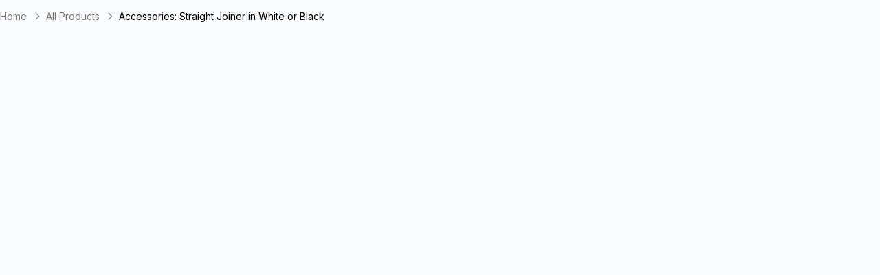

--- FILE ---
content_type: text/javascript; charset=utf-8
request_url: https://thelightingoutlet.com.au/products/accessories-straight-joiner-in-white-or-black.js
body_size: 1015
content:
{"id":8751347040482,"title":"Accessories: Straight Joiner in White or Black","handle":"accessories-straight-joiner-in-white-or-black","description":"This straight joiner is used for joining single phase track together\u003cbr data-mce-fragment=\"1\"\u003e\u003cbr data-mce-fragment=\"1\"\u003eAvailable in Two Finishes:\u003cbr data-mce-fragment=\"1\"\u003e\n\u003cul\u003e\n\u003cli\u003eWhite\u003c\/li\u003e\n\u003cli\u003eBlack\u003c\/li\u003e\n\u003c\/ul\u003e","published_at":"2024-11-10T16:48:18+11:00","created_at":"2024-11-10T16:48:22+11:00","vendor":"Vencha Lighting","type":"Track Accessories","tags":["Back-of-collection","Colour_Black","Colour_White","Current Discounts","current_discount_collection","discount","hide_href_new","Lighting Accessories","Prysinc","Track Lighting Accessories"],"price":995,"price_min":995,"price_max":995,"available":true,"price_varies":false,"compare_at_price":1199,"compare_at_price_min":1199,"compare_at_price_max":1199,"compare_at_price_varies":false,"variants":[{"id":46119637876962,"title":"White","option1":"White","option2":null,"option3":null,"sku":"5512030","requires_shipping":true,"taxable":true,"featured_image":null,"available":true,"name":"Accessories: Straight Joiner in White or Black - White","public_title":"White","options":["White"],"price":995,"weight":100,"compare_at_price":1199,"inventory_management":"shopify","barcode":"9383621203014","quantity_rule":{"min":1,"max":null,"increment":1},"quantity_price_breaks":[],"requires_selling_plan":false,"selling_plan_allocations":[]},{"id":46119637909730,"title":"Black","option1":"Black","option2":null,"option3":null,"sku":"5512031","requires_shipping":true,"taxable":true,"featured_image":null,"available":true,"name":"Accessories: Straight Joiner in White or Black - Black","public_title":"Black","options":["Black"],"price":995,"weight":100,"compare_at_price":1199,"inventory_management":"shopify","barcode":"9383621203113","quantity_rule":{"min":1,"max":null,"increment":1},"quantity_price_breaks":[],"requires_selling_plan":false,"selling_plan_allocations":[]}],"images":["\/\/cdn.shopify.com\/s\/files\/1\/0707\/3595\/4146\/files\/c-vencha-lighting-track-lighting-accessories-the-lighting-outlet_fc537be1-06b8-46c2-9863-77439e4d178e.jpg?v=1731217703","\/\/cdn.shopify.com\/s\/files\/1\/0707\/3595\/4146\/files\/c-vencha-lighting-track-lighting-accessories-the-lighting-outlet-2.jpg?v=1731217703","\/\/cdn.shopify.com\/s\/files\/1\/0707\/3595\/4146\/files\/c-vencha-lighting-track-lighting-accessories-the-lighting-outlet-3.jpg?v=1731217703"],"featured_image":"\/\/cdn.shopify.com\/s\/files\/1\/0707\/3595\/4146\/files\/c-vencha-lighting-track-lighting-accessories-the-lighting-outlet_fc537be1-06b8-46c2-9863-77439e4d178e.jpg?v=1731217703","options":[{"name":"Options","position":1,"values":["White","Black"]}],"url":"\/products\/accessories-straight-joiner-in-white-or-black","media":[{"alt":"Accessories: Straight Joiner in White or Black","id":34920327741666,"position":1,"preview_image":{"aspect_ratio":1.0,"height":1500,"width":1500,"src":"https:\/\/cdn.shopify.com\/s\/files\/1\/0707\/3595\/4146\/files\/c-vencha-lighting-track-lighting-accessories-the-lighting-outlet_fc537be1-06b8-46c2-9863-77439e4d178e.jpg?v=1731217703"},"aspect_ratio":1.0,"height":1500,"media_type":"image","src":"https:\/\/cdn.shopify.com\/s\/files\/1\/0707\/3595\/4146\/files\/c-vencha-lighting-track-lighting-accessories-the-lighting-outlet_fc537be1-06b8-46c2-9863-77439e4d178e.jpg?v=1731217703","width":1500},{"alt":"Accessories: Straight Joiner in White or Black","id":34920327774434,"position":2,"preview_image":{"aspect_ratio":1.0,"height":1500,"width":1500,"src":"https:\/\/cdn.shopify.com\/s\/files\/1\/0707\/3595\/4146\/files\/c-vencha-lighting-track-lighting-accessories-the-lighting-outlet-2.jpg?v=1731217703"},"aspect_ratio":1.0,"height":1500,"media_type":"image","src":"https:\/\/cdn.shopify.com\/s\/files\/1\/0707\/3595\/4146\/files\/c-vencha-lighting-track-lighting-accessories-the-lighting-outlet-2.jpg?v=1731217703","width":1500},{"alt":"Accessories: Straight Joiner in White or Black","id":34920327807202,"position":3,"preview_image":{"aspect_ratio":1.0,"height":1500,"width":1500,"src":"https:\/\/cdn.shopify.com\/s\/files\/1\/0707\/3595\/4146\/files\/c-vencha-lighting-track-lighting-accessories-the-lighting-outlet-3.jpg?v=1731217703"},"aspect_ratio":1.0,"height":1500,"media_type":"image","src":"https:\/\/cdn.shopify.com\/s\/files\/1\/0707\/3595\/4146\/files\/c-vencha-lighting-track-lighting-accessories-the-lighting-outlet-3.jpg?v=1731217703","width":1500}],"requires_selling_plan":false,"selling_plan_groups":[]}

--- FILE ---
content_type: application/javascript
request_url: https://d3hw6dc1ow8pp2.cloudfront.net/reviews-widget-plus/js/modules/okendo-media-grid.df3cd700.js
body_size: 6068
content:
(window["wpJsonpOkeReviews"]=window["wpJsonpOkeReviews"]||[]).push([["modules/okendo-media-grid"],{2877:function(e,t,i){"use strict";function r(e,t,i,r,s,o,n,a){var d,l="function"===typeof e?e.options:e;if(t&&(l.render=t,l.staticRenderFns=i,l._compiled=!0),r&&(l.functional=!0),o&&(l._scopeId="data-v-"+o),n?(d=function(e){e=e||this.$vnode&&this.$vnode.ssrContext||this.parent&&this.parent.$vnode&&this.parent.$vnode.ssrContext,e||"undefined"===typeof __VUE_SSR_CONTEXT__||(e=__VUE_SSR_CONTEXT__),s&&s.call(this,e),e&&e._registeredComponents&&e._registeredComponents.add(n)},l._ssrRegister=d):s&&(d=a?function(){s.call(this,(l.functional?this.parent:this).$root.$options.shadowRoot)}:s),d)if(l.functional){l._injectStyles=d;var h=l.render;l.render=function(e,t){return d.call(t),h(e,t)}}else{var u=l.beforeCreate;l.beforeCreate=u?[].concat(u,d):[d]}return{exports:e,options:l}}i.d(t,"a",(function(){return r}))},"57a1":function(e,t,i){"use strict";i.r(t);var r=function(){var e=this,t=e.$createElement,i=e._self._c||t;return i("div",{staticClass:"okeReviews oke-mediaGrid",attrs:{"data-oke-container":""}},[i("div",{ref:"mediaGridContainer",staticClass:"oke-mediaGrid-container",class:["oke-mediaGrid-container--"+e.gridLayout,e.lastRowClass],style:Object.assign({},{"grid-row-gap":e.gapSize+"px","grid-column-gap":e.gapSize+"px"},e.customGridStyle)},e._l(e.reviewsToShow.slice(0,this.numberVisible),(function(t,r){return i("div",{key:t.id+"-"+r,staticClass:"oke-mediaGrid-item"},[i("media-thumbnail",{staticClass:"oke-mediaGrid-thumbnail",attrs:{mediaItem:t,transcodedWidth:t.width,transcodedHeight:t.width,linked:!0,mediaContext:"aggregate"},on:{mediaThumbnailClick:function(t){return e.onMediaClick(r)}}}),e.isTouchDevice?e._e():i("media-overlay",{staticClass:"oke-mediaGrid-overlay",attrs:{overlayHeight:t.width,linkText:e.mediaGridSettings.linkText,overlayItem:t,isStandalone:"true"},on:{mediaClicked:function(t){return e.onMediaClick(r)}}})],1)})),0),e.showArrow?i("button",{staticClass:"oke-mediaGrid-loadMore",class:{"oke-is-loading":e.isLoading},style:{backgroundColor:e.mediaGridSettings.showMoreArrow.backgroundColor,color:e.mediaGridSettings.showMoreArrow.arrowColor},attrs:{title:e.$t("Show More"),"aria-label":e.$t("Show more media"),"aria-busy":e.isLoading,type:"button"},on:{click:function(t){return e.showMore()}}},[i("span",{staticClass:"oke-mediaGrid-loadMore-chevron oke-icon oke-icon--chevron-down",attrs:{"aria-hidden":"true"}}),i("span",{staticClass:"oke-mediaGrid-loadMore-loading oke-icon oke-icon--loading",attrs:{"aria-hidden":"true"}})]):e._e()])},s=[],o=i("9ab4"),n=i("60a3"),a=i("7c19"),d=i("da28"),l=i("9de8"),h=i("8d0e"),u=i("9f01");let c=class extends(Object(n["c"])(h["a"],u["a"])){constructor(){super(...arguments),this.reviewsToShow=[],this.containerSize=0,this.extraItemsIndexStart=0,this.layoutLength=0,this.limit=25,this.numberVisible=0,this.showRemainingItemsAsSingle=!1,this.gridStyleParams={"default-desktop":{initialLimit:14,loadMoreLimit:7,columns:5},"large-centered":{initialLimit:10,loadMoreLimit:5,columns:4},"x-large":{initialLimit:14,loadMoreLimit:7,columns:6},"two-heroes":{initialLimit:10,loadMoreLimit:2,loadMoreLimitAlt:8,columns:4},"custom-desktop":{initialLimit:this.mediaGridSettings.gridStyleDesktop.rows*this.mediaGridSettings.gridStyleDesktop.columns,loadMoreLimit:this.mediaGridSettings.gridStyleDesktop.rows*this.mediaGridSettings.gridStyleDesktop.columns,columns:this.mediaGridSettings.gridStyleDesktop.columns},"default-mobile":{initialLimit:9,loadMoreLimit:3,loadMoreLimitAlt:6,columns:3},"alternate-mobile":{initialLimit:6,loadMoreLimit:3,columns:3},"hero-three-mobile":{initialLimit:10,loadMoreLimit:1,loadMoreLimitAlt:9,columns:3},"custom-mobile":{initialLimit:this.mediaGridSettings.gridStyleMobile.rows*this.mediaGridSettings.gridStyleMobile.columns,loadMoreLimit:this.mediaGridSettings.gridStyleMobile.rows*this.mediaGridSettings.gridStyleMobile.columns,columns:this.mediaGridSettings.gridStyleMobile.columns}}}created(){this.resetLayout()}mounted(){var e;this.setLoadLimit(),this.refreshContainerSizeFromClient(),this.initialData?(this.reviews=this.initialData.reviews,this.nextUrl=null!==(e=this.initialData.nextUrl)&&void 0!==e?e:null,l["a"].sendWidgetRenderedEvent("media-grid",this.widgetId)):this.loadInitialMedia(a["default"].widgetSettings.mediaGrid.featuredReviewsTags,this.limit).then(()=>{l["a"].sendWidgetRenderedEvent("media-grid",this.widgetId),this.showRemainingItemsAsSingle=this.layoutLength>this.reviews.length}).then(()=>{this.mediaGridSettings.infiniteScroll&&this.isGridBottomVisible()&&this.showMore()}),this.mediaGridSettings.infiniteScroll&&this.$nextTick(()=>document.addEventListener("scroll",l["a"].debounce(this.onScroll.bind(this),200)))}onPropertyChanged(e,t){("small"!==t&&"small"===e||"small"!==e&&"small"===t)&&this.resetLayout(),this.widgetSize=e}onPropertyWidthChanged(e,t){e>t&&(this.refreshContainerSizeFromClient(),this.reviewsToShow=this.reviews.map((e,t)=>({...e,width:this.getGridItemMediaImageSize(t)})))}onPropertyReviewsChanged(e,t){if(e.length>t.length){const i=e.slice(t.length).map((e,t)=>({...e,width:this.getGridItemMediaImageSize(t)}));this.reviewsToShow=[...this.reviewsToShow,...i]}}onPropertyNumberVisibleChanged(e,t){e!==t&&this.$nextTick(()=>{this.mediaGridSettings.infiniteScroll&&this.isGridBottomVisible()&&this.showMore()})}get mediaGridSettings(){return a["default"].widgetSettings.mediaGrid}get gapSize(){return l["a"].toPixels(this.mediaGridSettings.gapSize)}refreshContainerSizeFromClient(){this.containerSize=this.$refs.mediaGridContainer.clientWidth}get renderedColumns(){return"small"===this.widgetSize?this.gridStyleParams[this.mediaGridSettings.gridStyleMobile.layout].columns:this.gridStyleParams[this.mediaGridSettings.gridStyleDesktop.layout].columns}get customGridStyle(){if("small"===this.widgetSize){if("custom-mobile"===this.mediaGridSettings.gridStyleMobile.layout)return{"grid-template-columns":`repeat(${this.mediaGridSettings.gridStyleMobile.columns}, 1fr)`}}else if("custom-desktop"===this.mediaGridSettings.gridStyleDesktop.layout)return{"grid-template-columns":`repeat(${this.mediaGridSettings.gridStyleDesktop.columns}, 1fr)`}}get gridLayout(){return"small"===this.widgetSize?this.mediaGridSettings.gridStyleMobile.layout:this.mediaGridSettings.gridStyleDesktop.layout}get lastRowClass(){return this.showRemainingItemsAsSingle&&!this.isLoading?"oke-mediaGrid-container--last-"+(this.numberVisible-this.extraItemsIndexStart):""}get showArrow(){const{infiniteScroll:e,showMoreArrow:t}=this.mediaGridSettings,i=this.reviews.length>this.numberVisible||!!this.nextUrl;return!e&&!!(null===t||void 0===t?void 0:t.enabled)&&i}destroyed(){document.removeEventListener("scroll",this.onScroll)}setLoadLimit(){this.layoutLength="small"===this.widgetSize?this.gridStyleParams[this.mediaGridSettings.gridStyleMobile.layout].initialLimit:this.gridStyleParams[this.mediaGridSettings.gridStyleDesktop.layout].initialLimit,this.limit=2*this.layoutLength+1}resetLayout(){this.currentLayoutParams="small"===this.widgetSize?this.gridStyleParams[this.mediaGridSettings.gridStyleMobile.layout]:this.gridStyleParams[this.mediaGridSettings.gridStyleDesktop.layout],this.numberVisible=this.currentLayoutParams.initialLimit,this.showRemainingItemsAsSingle=!1,this.setLoadLimit()}onScroll(){this.isGridBottomVisible()&&this.showMore()}showMore(){this.extraItemsIndexStart=this.numberVisible,this.reviews.length-this.numberVisible>this.amountToAdd()?this.numberVisible+=this.amountToAdd():this.canLoadMore()?this.loadMoreMedia().then(()=>{l["a"].sendWidgetRenderedEvent("media-grid"),this.reviews.length-this.numberVisible>=this.amountToAdd()?this.numberVisible+=this.amountToAdd():(this.showRemainingItemsAsSingle=!0,this.numberVisible+=this.reviews.length-this.numberVisible)}):(this.showRemainingItemsAsSingle=this.reviews.length-this.numberVisible!==this.amountToAdd(),this.numberVisible+=this.reviews.length-this.numberVisible)}amountToAdd(){return this.currentLayoutParams.loadMoreLimitAlt?this.numberVisible%this.currentLayoutParams.initialLimit===0?this.currentLayoutParams.loadMoreLimit:this.currentLayoutParams.loadMoreLimitAlt:this.currentLayoutParams.loadMoreLimit}onMediaClick(e){d["a"].openMediaModal({initialMedia:this.reviews,initialNextUrl:this.nextUrl,mediaContext:"aggregate",initialIndex:e,widgetMode:"all"})}getGridItemMediaImageSize(e){if(this.showRemainingItemsAsSingle&&e>this.reviews.length-this.extraItemsIndexStart)return this.getGridItemSize();const t=this.gridItemWidth(e);if(t>1){const e=(t-1)*this.gapSize;return t*this.getGridItemSize()+e}return this.getGridItemSize()}getGridItemSize(){return(this.containerSize-this.gapSize*(this.renderedColumns-1))/this.renderedColumns}gridItemWidth(e){const t="small"===this.widgetSize?this.mediaGridSettings.gridStyleMobile.layout:this.mediaGridSettings.gridStyleDesktop.layout,i=1;switch(t){case"default-desktop":return e%14===0||(e+4)%14===0?2:i;case"large-centered":return(e+4)%5===0||1===e?2:i;case"x-large":return e%14===0||(e+5)%14===0?3:i;case"two-heroes":return 0===e||1===e||e%10===0||(e-1)%10===0?2:i;case"default-mobile":return 0===e||e%9===0?2:i;case"alternate-mobile":return e%6===0||(e-4)%6===0?2:i;case"hero-three-mobile":return e%10===0?3:i;default:return i}}isGridBottomVisible(){return this.$refs.mediaGridContainer.getBoundingClientRect().bottom<window.innerHeight}};Object(o["a"])([Object(n["d"])()],c.prototype,"initialData",void 0),Object(o["a"])([Object(n["g"])("widgetSize")],c.prototype,"onPropertyChanged",null),Object(o["a"])([Object(n["g"])("widgetWidth")],c.prototype,"onPropertyWidthChanged",null),Object(o["a"])([Object(n["g"])("reviews")],c.prototype,"onPropertyReviewsChanged",null),Object(o["a"])([Object(n["g"])("numberVisible")],c.prototype,"onPropertyNumberVisibleChanged",null),c=Object(o["a"])([Object(n["a"])({components:{MediaOverlay:()=>i.e("modules/media-overlay").then(i.bind(null,"385e")),MediaThumbnail:()=>i.e("modules/media-thumbnail").then(i.bind(null,"5800"))}})],c);var g=c,m=g,w=(i("9864"),i("2877")),p=Object(w["a"])(m,r,s,!1,null,null,null);t["default"]=p.exports},"5a8d":function(e,t,i){"use strict";var r=i("2b0e"),s=i("7c19"),o=i("9de8"),n=i("e39c"),a=i("522e"),d=i("0625");const l=d["a"].apiBaseUrl,h=d["a"].dynamicTranscodedMediaBaseUrl,u=s["default"].customDomain?"https://"+s["default"].customDomain:d["a"].recorderPlusBaseUrl,c=s["default"].customDomain?"https://"+s["default"].customDomain:d["a"].appBaseUrl,g={ratingAndReviewCount:0,ratingAndReviewCountByLevel:{},ratingAndReviewValuesTotal:0},m=e=>{const t=new URL(e);if(!t.search.includes("locale")){const{code:e,variant:i}=p()||{};e&&t.searchParams.set("locale",e),i&&t.searchParams.set("variant",i)}return t.toString()},w=()=>{const e=r["a"].$localeStore.currentLocale;return e?`locale=${e.code}${e.variant?"&variant="+e.variant:""}`:""},p=()=>r["a"].$localeStore.shouldFetchTranslationsWithReviews?r["a"].$localeStore.currentLocale:void 0,v=(e,t)=>"undefined"===typeof e||404===e?Promise.resolve(t):Promise.reject(e),b=async(e,t,i)=>{const r=o["a"].getWidgetRenderMode();if("empty"===r)return Promise.resolve(t);if(!s["default"].subscriberId&&"sample-data"!==r)return console.warn("No subscriber Id set"),Promise.resolve(t);const n="sample-data"===r?{headers:{"x-okendo-force-sample-data":"true"}}:void 0;try{return a["a"].get(e,n)}catch(d){if(i)return i(d,t);throw d}};t["a"]={get subscriberId(){return s["default"].subscriberId},get storeBaseUrl(){if(this.subscriberId)return`${l}/stores/${this.subscriberId}`;console.warn("No subscriber Id set")},getApiSortOptions(e,t="date desc",i=[]){return"tags desc"===e&&(null===i||void 0===i?void 0:i.length)?[...i.reverse().map(e=>`tag:${e} desc`),t]:[e]},filtersToQueryString(e){if(!(null===e||void 0===e?void 0:e.length))return"";const t=null===e||void 0===e?void 0:e.map(e=>{const t="shopper"===e.target?"shopperAttributes":"generalAttributes",i=n["a"].toComaEscapedEncodedString(e.title),r=e.options.map(e=>n["a"].toComaEscapedEncodedString(e)).join(",");return`${t}=${i},${r}`}).join("&");return"&"+t},keywordFiltersToQueryString(e){if(!(null===e||void 0===e?void 0:e.length))return"";const t=e.map(({topic:e,keywords:t})=>`keywordTopics=${encodeURIComponent(e)},${t.map(({name:e})=>encodeURIComponent(e)).join(",")}`).join("&");return"&"+t},sortOptionsToQueryString(e){return Array.isArray(e)&&e.length?"&"+e.map(e=>"orderBy="+e).join("&"):""},ratingFiltersToQueryString(e){return(null===e||void 0===e?void 0:e.length)?"&"+e.map(e=>"ratings="+e).join("&"):""},freeTextSearchQueryString(e){return e?"&text="+encodeURIComponent(e.replace(/[^a-zA-Z0-9 ]/g,"")):""},apiBaseUrl(){return l},dynamicTranscodedMediaBaseUrl(){return h},writeReviewUrl(e){var t;return(null===(t=s["default"].features)||void 0===t?void 0:t.recorderPlusEnabled)?`${u}/?subscriberId=${this.subscriberId}&productId=${e}&${w()}`:`${c}/stores/${this.subscriberId}/review?productId=${e}&${w()}`},askQuestionUrl(e){var t;return(null===(t=s["default"].features)||void 0===t?void 0:t.recorderQandaPlusEnabled)?`${u}/question?subscriberId=${this.subscriberId}&productId=${e}&${w()}`:`${c}/stores/${this.subscriberId}/question?productId=${e}`},poweredByUrl(){return`https://okendo.io?utm_source=${this.subscriberId}&utm_medium=widget&utm_campaign=poweredby`},getMore(e,t){const i=n["a"].isAbsoluteUrl(e)?e:`${l}${e}`,r=new URL(i);void 0!==t&&r.searchParams.set("limit",t.toString());const s=m(r.toString());return a["a"].get(s)},postHelpfulVoteReview(e,t){return a["a"].post(`${this.storeBaseUrl}/reviews/${e}/vote`,{voteType:t})},getReview(e){const t=m(`${this.storeBaseUrl}/reviews/${e}`);return b(t,void 0)},getReviewTranslation(e){return a["a"].get(`${this.storeBaseUrl}/reviews/${e}?${w()}`)},getReviewsProduct(e,t,i,r,s,o,n){const a=m(`${this.storeBaseUrl}/products/${e}/reviews?limit=${t}${this.sortOptionsToQueryString(i)}${this.filtersToQueryString(r)}${this.keywordFiltersToQueryString(s)}${this.ratingFiltersToQueryString(o)}${this.freeTextSearchQueryString(n)}`);return b(a,{reviews:[],areReviewsGrouped:!1})},getReviewsAll(e,t){const i=m(`${this.storeBaseUrl}/reviews?limit=${e}${this.sortOptionsToQueryString(t)}`);return b(i,{reviews:[]})},getReviewsGroup(e,t,i){const r=m(`${this.storeBaseUrl}/collections/${e}/reviews?limit=${t}${this.sortOptionsToQueryString(i)}`);return b(r,{reviews:[]})},getReviewsKeywords(e){const t=`${this.storeBaseUrl}/products/${e}/reviews_keywords`;return b(t,{reviewsKeywords:void 0})},getReviewsKeywordsTranslation(e){return a["a"].get(`${this.storeBaseUrl}/products/${e}/reviews_keywords?${w()}`)},getReviewsSummary(e){const t=`${this.storeBaseUrl}/products/${e}/reviews_summary`;return b(t,{reviewsSummary:void 0})},getReviewsSummaryTranslation(e){return a["a"].get(`${this.storeBaseUrl}/products/${e}/reviews_summary?${w()}`)},getReviews(e,t,i=5,r=["date desc"],s,n,a,d){const l=o["a"].getWidgetMode(e,t);switch(l){case"product":return this.getReviewsProduct(e,i,r,s,n,a,d);case"group":return this.getReviewsGroup(t,i,r);default:return this.getReviewsAll(i,r)}},getMultiSourceMedia(e,t,i=5,r=["date desc"]){const s=new URL(this.storeBaseUrl+"/multi_source_media");return e?s.searchParams.set("productId",e):t&&s.searchParams.set("groupId",t),s.searchParams.set("limit",i.toString()),b(`${s.href}${this.sortOptionsToQueryString(r)}`,{media:[]})},async getReviewAggregateProduct(e){const t=await b(`${this.storeBaseUrl}/products/${e}/review_aggregate`,void 0,v);return null!==t&&void 0!==t?t:{reviewAggregate:g}},async getReviewAggregateAll(){const e=await b(this.storeBaseUrl+"/review_aggregate",void 0,v);return null!==e&&void 0!==e?e:{reviewAggregate:g}},async getReviewAggregateGroup(e){const t=await b(`${this.storeBaseUrl}/collections/${e}/review_aggregate`,void 0,v);return null!==t&&void 0!==t?t:{reviewAggregate:g}},getMediaProduct(e,t=6,i=["date desc"]){return b(`${this.storeBaseUrl}/products/${e}/review_media?limit=${t}${this.sortOptionsToQueryString(i)}`,{media:[]})},getMediaAll(e=6,t=["date desc"]){return b(`${this.storeBaseUrl}/review_media?limit=${e}${this.sortOptionsToQueryString(t)}`,{media:[]})},getMediaGroup(e,t=6,i=["date desc"]){return b(`${this.storeBaseUrl}/collections/${e}/review_media?limit=${t}${this.sortOptionsToQueryString(i)}`,{media:[]})},getQuestionsProduct(e,t=5,i="date desc"){return b(`${this.storeBaseUrl}/products/${e}/questions?limit=${t}&orderBy=${i}`,{questions:[]})},getQuestionAggregateProduct(e){return b(`${this.storeBaseUrl}/products/${e}/question_aggregate`,void 0)},getQuestionsAggregateCollection(e){return b(`${this.storeBaseUrl}/collections/${e}/question_aggregate`,void 0)},getQuestionsCollection(e,t=5,i="date desc"){return b(`${this.storeBaseUrl}/collections/${e}/questions?limit=${t}&orderBy=${i}`,{questions:[]})},getFiltersProduct(e){return b(`${this.storeBaseUrl}/products/${e}/attributes`,{productAttributes:[]})},postHelpfulVoteQuestion(e,t){return a["a"].post(`${this.storeBaseUrl}/questions/${e}/vote`,{voteType:t})},postHelpfulVoteAnswer(e,t,i){return a["a"].post(`${this.storeBaseUrl}/questions/${e}/answers/${t}/vote`,{voteType:i})}}},"8d0e":function(e,t,i){"use strict";var r=i("9ab4"),s=i("2b0e"),o=i("2fe1"),n=i("60a3"),a=i("9de8");let d=class extends s["a"]{constructor(){super(...arguments),this.initialWidgetData=null,this.version="0.83.15",this.widgetWidth=0,this.widgetSize="small",this.isTouchDevice=!1}mounted(){var e;if(this.setPointerType(),this.initialWidgetData=this.initialData,this.widgetParentContainerElement=null!==(e=this.widgetSnippetElement)&&void 0!==e?e:this.$el.parentElement,this.widgetParentContainerElement)if(this.widgetParentContainerElement.style.width="100%",this.isWidgetVisible())this.onWidgetMounted();else{const e=new ResizeObserver(()=>{this.widgetParentContainerElement&&this.isWidgetVisible()&&(this.onWidgetMounted(),e.disconnect())});e.observe(this.widgetParentContainerElement)}}destroyed(){this.removeResizeListener(),this.removeKeyboardHelper()}onWidgetMounted(){this.widgetWidth=this.widgetParentContainerElement.getBoundingClientRect().width,this.setWidgetSize(this.widgetWidth),this.addKeyboardHelper(),this.waitForElement().then(()=>{this.addResizeListener()}).catch(e=>{console.warn("ResizeObserver skipped:",e.message)}),this.widgetParentContainerElement&&(this.widgetParentContainerElement.style.width="",""===this.widgetParentContainerElement.getAttribute("style")&&this.widgetParentContainerElement.removeAttribute("style"))}isWidgetVisible(){return!!this.widgetParentContainerElement&&!!(this.widgetParentContainerElement.offsetWidth||this.widgetParentContainerElement.offsetHeight||this.widgetParentContainerElement.getClientRects().length)}getWidgetSizes(){const e=this.$el.firstElementChild;e&&this.widgetWidth!==e.clientWidth&&(this.widgetWidth=e.clientWidth,this.setWidgetSize(this.widgetWidth))}setWidgetSize(e){this.widgetSize=e>960?"large":e>640?"medium":"small",this.setPointerType()}addResizeListener(){this.getWidgetSizes(),this.$nextTick(()=>{this.resizeObserver=new ResizeObserver(()=>{if(a["a"].debounce(this.getWidgetSizes.bind(this),100)(),!this.isWidgetVisible()&&this.widgetParentContainerElement){const e=new ResizeObserver(()=>{this.widgetParentContainerElement&&this.isWidgetVisible()&&(this.widgetWidth=this.widgetParentContainerElement.getBoundingClientRect().width,this.setWidgetSize(this.widgetWidth),e.disconnect())});e.observe(this.widgetParentContainerElement)}}),this.resizeObserver.observe(this.$el)})}removeResizeListener(){this.resizeObserver&&this.resizeObserver.disconnect()}addKeyboardHelper(){const e=t=>{"Tab"===t.key&&(document.body.classList.add("is-oke-keyboardUser"),window.removeEventListener("keydown",e))};window.addEventListener("keydown",e)}removeKeyboardHelper(){window.removeEventListener("keydown",this.addKeyboardHelper)}setPointerType(){this.isTouchDevice=window.matchMedia?window.matchMedia("(pointer: coarse)").matches:"small"===this.widgetSize}waitForElement(e=3e3){return new Promise((t,i)=>{const r=performance.now(),s=()=>{this.$nextTick(()=>{const o=this.$el&&"nodeType"in this.$el&&1===this.$el.nodeType;o?t(this.$el):performance.now()-r>e?i(new Error("Element never became a real DOM element")):requestAnimationFrame(s)})};s()})}};Object(r["a"])([Object(n["d"])()],d.prototype,"widgetId",void 0),Object(r["a"])([Object(n["d"])({default:()=>null})],d.prototype,"initialData",void 0),Object(r["a"])([Object(n["d"])()],d.prototype,"widgetSnippetElement",void 0),Object(r["a"])([Object(n["e"])()],d.prototype,"initialWidgetData",void 0),d=Object(r["a"])([Object(o["b"])({inject:[]})],d),t["a"]=d},9864:function(e,t,i){"use strict";i("daba")},"9ab4":function(e,t,i){"use strict";i.d(t,"a",(function(){return r}));function r(e,t,i,r){var s,o=arguments.length,n=o<3?t:null===r?r=Object.getOwnPropertyDescriptor(t,i):r;if("object"===typeof Reflect&&"function"===typeof Reflect.decorate)n=Reflect.decorate(e,t,i,r);else for(var a=e.length-1;a>=0;a--)(s=e[a])&&(n=(o<3?s(n):o>3?s(t,i,n):s(t,i))||n);return o>3&&n&&Object.defineProperty(t,i,n),n}Object.create;Object.create;"function"===typeof SuppressedError&&SuppressedError},"9f01":function(e,t,i){"use strict";var r=i("9ab4"),s=i("2b0e"),o=i("60a3"),n=i("5a8d"),a=i("9de8");let d=class extends s["a"]{constructor(){super(...arguments),this.reviews=[],this.isLoading=!1,this.nextUrl=null}canLoadMore(){return!!this.nextUrl&&!this.isLoading}async loadMoreMedia(e){const t=this.nextUrl?n["a"].getMore(this.nextUrl,e):Promise.resolve({media:[]});await this.loadMedia(t)}async loadInitialMedia(e,t){this.widgetMode=a["a"].getWidgetMode(this.productId,this.groupId);const i=(null===e||void 0===e?void 0:e.length)?"tags desc":"date desc",r=n["a"].getApiSortOptions(i,"date desc",e),s=n["a"].getMultiSourceMedia(this.productId,this.groupId,t,r);return this.loadMedia(s)}async loadMedia(e){try{this.isLoading=!0;const t=await e,{media:i,nextUrl:r}=t;this.nextUrl=null!==r&&void 0!==r?r:null,this.reviews=[...this.reviews,...i]}catch(t){console.log("Error occurred loading reviews, please try again")}finally{this.isLoading=!1}}};Object(r["a"])([Object(o["d"])()],d.prototype,"groupId",void 0),Object(r["a"])([Object(o["d"])()],d.prototype,"productId",void 0),d=Object(r["a"])([o["a"]],d),t["a"]=d},daba:function(e,t,i){}}]);

--- FILE ---
content_type: text/javascript
request_url: https://thelightingoutlet.com.au/cdn/shop/t/128/assets/renderer.CyHhiXNm.min.js
body_size: 1204
content:
import{g as w,j as L,h as N}from"./components.ClcJCwKT.min.js";import{r as x,R as P}from"./react.BRZa-2Mw.min.js";import{s as D}from"./animations.BIEAaoM1.min.js";var A={},C=x;A.createRoot=C.createRoot,A.hydrateRoot=C.hydrateRoot;function I(){document.addEventListener("DOMContentLoaded",function(){D(),y(w())}),requestAnimationFrame(()=>{document.readyState==="loading"?j():y(w())}),document.addEventListener("liquid-ajax-cart:request-end",l=>{y(w())}),J()}function J(){document.addEventListener("DOMContentLoaded",function(){setTimeout(()=>{N.toggleClass(document.body,"transition-complete",!0)},300)}),window.addEventListener("pageshow",function(l){setTimeout(()=>{N.toggleClass(document.body,"transition-complete",!0)},300)}),window.addEventListener("click",function(l){const a=l.target.closest("a");if(a){l.preventDefault();const r=a.getAttribute("href");r&&r!==" "&&(!r.startsWith("#")&&!r.startsWith("tel:")&&!r.startsWith("mailto:")?(N.toggleClass(document.body,"transition-complete",!1),setTimeout(()=>{window.location.href=r},500)):window.location.href=r)}})}function j(){const l=new MutationObserver(a=>{for(const r of a)if(r.type==="childList"&&r.addedNodes.length>0){const f=w();f.length&&y(f)}});l.observe(document.body,{childList:!0,subtree:!0}),setTimeout(()=>l.disconnect(),1e4)}function y(l){let a="";const r={logs:[],startTime:performance.now(),logStart:function(e,t){const n=performance.now();return this.logs.push({component:e,nodeIndex:t,start:n,props:null,render:null,transition:null,end:null,total:null}),this.logs.length-1},logProps:function(e,t){this.logs[e]&&(this.logs[e].props=t-this.logs[e].start)},logRender:function(e,t){this.logs[e]&&(this.logs[e].render=t-this.logs[e].start)},logTransition:function(e,t){this.logs[e]&&(this.logs[e].transition=t-this.logs[e].start)},logEnd:function(e,t){this.logs[e]&&(this.logs[e].end=t,this.logs[e].total=t-this.logs[e].start)},printSummary:function(){if(console.group("React Component Rendering Performance"),console.log(`Total components processed: ${this.logs.length}`),console.log(`Total render time: ${(performance.now()-this.startTime).toFixed(2)}ms`),this.logs.length>0){const e=this.logs.map(n=>{var s,c,d,o;return{Component:n.component,Node:n.nodeIndex,"Props Parse (ms)":((s=n.props)==null?void 0:s.toFixed(2))||"N/A","Render (ms)":((c=n.render)==null?void 0:c.toFixed(2))||"N/A","Transition (ms)":((d=n.transition)==null?void 0:d.toFixed(2))||"N/A","Total (ms)":((o=n.total)==null?void 0:o.toFixed(2))||"N/A"}});console.table(e);const t=[...this.logs].sort((n,s)=>(s.total||0)-(n.total||0));console.log("Slowest components:"),t.slice(0,3).forEach((n,s)=>{var c;console.log(`${s+1}. ${n.component} (node ${n.nodeIndex}): ${(c=n.total)==null?void 0:c.toFixed(2)}ms`)})}console.groupEnd()}};function f(e){const t={"&amp;":"&","&quot;":'"',"&#39;":"'","&lt;":"<","&gt;":">","&nbsp;":" "};return e.replace(/&[^\s;]+;/g,n=>t[n]||n)}function S(e){try{e=e.replace(/data-sheets-(root|userformat|value)=['][^']*[']\s*/g,"");let t=e.replace(/\\n/g,"").replace(new RegExp("(?<!\\\\)\\n","g"),"").replace(/\\t/g,"").replace(/<br \/>/g,"<br/>").trim();return t=f(t),t=t.replaceAll('="',"='"),t=t.replaceAll('">',"'>"),t=t.replaceAll('=\\"',"='"),t=t.replaceAll('\\"',"'"),t=t.replaceAll("\\'","'"),t=t.replace(/,\s*([\]}])/g,"$1"),t}catch(t){return console.error(`Error sanitizing JSON string: ${t.message}`),null}}function O(e){if(!e)return;const t=window.getComputedStyle(e),n=t.width,s=t.height,c=t.display;return n!=="auto"&&s!=="auto"&&n!=="0px"&&s!=="0px"?(e.style.minWidth=n,e.style.minHeight=s,c==="none"&&(e.style.display="block"),()=>{e.style.minWidth="",e.style.minHeight=""}):()=>{}}try{let e=null;const t=performance.now(),n=Array.from(document.querySelectorAll("[data-theme-id]")),s=["megamenu","minicart","search","tlo-header-recently-viewed"],c=n.sort((d,o)=>{const m=d.getAttribute("data-theme-id")||"",E=o.getAttribute("data-theme-id")||"",i=s.some(g=>m.includes(g)),h=s.some(g=>E.includes(g));return i-h});for(let d=0;d<c.length;d++){const o=c[d],m=o.getAttribute("data-theme-id"),E=l.find(b=>b.name===m),i=r.logStart(m,d),h=O(o);o.classList.add("react-component-loading");let g=null;var T=o.getAttribute("injected");if(o._reactRootContainer){try{A.unmountComponentAtNode(o)}catch(b){console.warn(`Unmounting failed for ${m}`,b)}o.innerHTML="",o.removeAttribute("injected"),T=null}if(!T){const b=performance.now();let v=o.parentElement.querySelector("#react-data");if(v){e=v.getAttribute("data-injected-props");const p=S(e);if(p){try{g=JSON.parse(p),r.logProps(i,performance.now())}catch(u){console.log(p),console.error(`JSON parse error on node ${a}: ${u.message}`);continue}v.remove()}else{console.error(`Sanitization failed for node ${a}`);continue}}else if(o.getAttribute("data-block-props")){e=o.getAttribute("data-block-props");const p=S(e);if(p){try{g=JSON.parse(p),r.logProps(i,performance.now())}catch(u){console.error(`JSON parse error on node ${a}: ${u.message}`);continue}o.remove()}else{console.error(`Sanitization failed for node ${a}`);continue}}else r.logProps(i,performance.now());const R=E.element;if(R){const p=u=>(P.useEffect(()=>{const $=performance.now();return r.logRender(i,$),o&&requestAnimationFrame(()=>{r.logTransition(i,performance.now()),setTimeout(()=>{r.logEnd(i,performance.now())},100)}),()=>{o&&r.logEnd(i,performance.now())}},[]),L.jsx(R,{...u}));try{const u=performance.now();A.createRoot(o).render(L.jsx(p,{settings:g})),o&&(o.setAttribute("id",m+"-injected"),o.setAttribute("injected",!0),o.removeAttribute("data-block-props"))}catch(u){console.error(`Error rendering component ${m}:`,u),h(),o.classList.remove("react-component-loading"),r.logEnd(i,performance.now())}}else console.error(`Error received on component ${m}`),h(),o.classList.remove("react-component-loading"),r.logEnd(i,performance.now())}}}catch(e){console.error(`Error on node ${a}`,e.message),console.error(e.message),console.error("Error Injecting React Components")}}export{I as a,y as r};


--- FILE ---
content_type: text/javascript
request_url: https://thelightingoutlet.com.au/cdn/shop/t/128/assets/shopify.EhjDo0oq.min.js
body_size: -561
content:
import{r as o}from"./renderer.CyHhiXNm.min.js";import{g as e}from"./components.ClcJCwKT.min.js";import"./react.BRZa-2Mw.min.js";import"./animations.BIEAaoM1.min.js";function d(){Shopify.designMode&&(document.addEventListener("shopify:section:load",function(){o(e())}),document.addEventListener("shopify:section:unload",function(){o(e())}),document.addEventListener("shopify:block:select",function(){o(e())}))}export{d as a};


--- FILE ---
content_type: text/javascript
request_url: https://thelightingoutlet.com.au/cdn/shop/t/128/assets/components.ClcJCwKT.min.js
body_size: 100197
content:
const __vite__mapDeps=(i,m=__vite__mapDeps,d=(m.f||(m.f=["./AccountLanding.HaltDC0N.min.js","./react.BRZa-2Mw.min.js","./AccountFormHeader.CKBdis5S.min.js","./AccountFields.C48qPM_g.min.js","./AccountReset.DmE5mmaG.min.js","./AccountActivate.BIv3r7i0.min.js","./AccountProfileForm.DHNno2hd.min.js","./AccountSectionLayout.CE1GLzyS.min.js","./AccountOrdersLanding.D8IpDgtY.min.js","./AccountOrdersLanding.rCCDSqNU.min.css","./AccountAddressesLanding.CnptWJL2.min.js","./AccountWishlist.C188Smnr.min.js","./AccountRecentlyViewed.DDsZIjm-.min.js","./AccountChangePassword.DV-sC0Nm.min.js","./AccountSidebar.DJSKIR3q.min.js","./AccountSidebar.DAyWOchQ.min.css","./ReactHash.DOI1Vrz-.min.js","./WishlistManager.CzH5e3Ds.min.js","./MinicartLayout.CR9TwnTY.min.js","./Layout.DtuVnPdq.min.js","./Centered.BJR4x2FS.min.js","./Left.Dlgzql6i.min.js","./Right.6Nwe_8hj.min.js","./Carousel.QzBqZ6q4.min.js","./HeaderSearchResults.DsHhoxpD.min.js","./HeaderSearchResults.Dmm3KW8d.min.css","./Megamenu.NWgFKe4g.min.js","./Megamenu.Mega8hdy.min.css","./MainBlog.DVWnFbH2.min.js","./ArticleTile.CP_SgxqE.min.js","./MainBlog.Dv1t-Uf8.min.css","./ImageOverlay.BnbuTmLf.min.js","./NoImage.B9QtXe4L.min.js","./AddToCartPopup.DK1c6vzx.min.js","./Modal.Btwjt-Cf.min.js","./AddToCartPopup.BHP-7-uv.min.css","./MoodBoard.D-0PnzrD.min.js","./MoodBoard.DMQkoLsb.min.css","./Marquee.2xKOqZVZ.min.js","./Marquee.VcI7rCPL.min.css","./NotFound.CZ-MHjcd.min.js","./BannerWithTextColumns.DBIPuJGT.min.js","./SearchspringRelatedProducts.DyiWZhhZ.min.js","./InView.DQ49EqNh.min.js","./FeaturedCollections.cg1ISYJ0.min.js","./FeaturedCollections.pBnt-m0p.min.css","./ProductsList.CGFqNzuY.min.js","./WishlistProducts.DyzOeYAW.min.js","./SellingPropositions.CveYOcZa.min.js","./SellingPropositions.BqmGfiEB.min.css","./ArticlesList.CdhNFS0x.min.js","./ArticlesList.CKUTnVom.min.css","./DesignServices.Buv-9x2b.min.js","./TwoColumn.Fx6F020H.min.js","./Stacked.IlQ_BGTU.min.js","./Carousel.CAcEPV_6.min.js","./AddedToCartPopup.B6AaBFdv.min.js","./AddedToCartPopup.CKMt-K3D.min.css","./ProductEnquiryPopup.DfRKH1ML.min.js","./ProductEnquiryPopup.DzdKkBG_.min.css","./Styleguide.DWXBm755.min.js","./Styleguide.DnmmM3LO.min.css"])))=>i.map(i=>d[i]);
import{a as _,R as K,b as Mt,c as Le,g as Oa}from"./react.BRZa-2Mw.min.js";var xi={exports:{}},rs={};/**
 * @license React
 * react-jsx-runtime.production.min.js
 *
 * Copyright (c) Facebook, Inc. and its affiliates.
 *
 * This source code is licensed under the MIT license found in the
 * LICENSE file in the root directory of this source tree.
 */var Ma=_,Ia=Symbol.for("react.element"),Ra=Symbol.for("react.fragment"),Aa=Object.prototype.hasOwnProperty,Da=Ma.__SECRET_INTERNALS_DO_NOT_USE_OR_YOU_WILL_BE_FIRED.ReactCurrentOwner,Fa={key:!0,ref:!0,__self:!0,__source:!0};function yi(e,t,n){var s,i={},r=null,l=null;n!==void 0&&(r=""+n),t.key!==void 0&&(r=""+t.key),t.ref!==void 0&&(l=t.ref);for(s in t)Aa.call(t,s)&&!Fa.hasOwnProperty(s)&&(i[s]=t[s]);if(e&&e.defaultProps)for(s in t=e.defaultProps,t)i[s]===void 0&&(i[s]=t[s]);return{$$typeof:Ia,type:e,key:r,ref:l,props:i,_owner:Da.current}}rs.Fragment=Ra;rs.jsx=yi;rs.jsxs=yi;xi.exports=rs;var a=xi.exports;const za="modulepreload",Va=function(e,t){return new URL(e,t).href},An={},re=function(t,n,s){let i=Promise.resolve();if(n&&n.length>0){const l=document.getElementsByTagName("link"),o=document.querySelector("meta[property=csp-nonce]"),c=(o==null?void 0:o.nonce)||(o==null?void 0:o.getAttribute("nonce"));i=Promise.allSettled(n.map(d=>{if(d=Va(d,s),d in An)return;An[d]=!0;const u=d.endsWith(".css"),p=u?'[rel="stylesheet"]':"";if(!!s)for(let h=l.length-1;h>=0;h--){const x=l[h];if(x.href===d&&(!u||x.rel==="stylesheet"))return}else if(document.querySelector(`link[href="${d}"]${p}`))return;const m=document.createElement("link");if(m.rel=u?"stylesheet":za,u||(m.as="script"),m.crossOrigin="",m.href=d,c&&m.setAttribute("nonce",c),document.head.appendChild(m),u)return new Promise((h,x)=>{m.addEventListener("load",h),m.addEventListener("error",()=>x(new Error(`Unable to preload CSS for ${d}`)))})}))}function r(l){const o=new Event("vite:preloadError",{cancelable:!0});if(o.payload=l,window.dispatchEvent(o),!o.defaultPrevented)throw l}return i.then(l=>{for(const o of l||[])o.status==="rejected"&&r(o.reason);return t().catch(r)})},Ba=_.lazy(()=>re(()=>import("./AccountLanding.HaltDC0N.min.js").then(e=>e.a),__vite__mapDeps([0,1,2,3]),import.meta.url));wi.displayName="theme__account-landing";function wi({...e}){const{section:t,signUpFields:n,section_image:s,section_image_mobile:i,color_schemas:r,locales:l}=e.settings;return a.jsx(Ba,{section:t,signUpFields:n,image:s,mobileImage:i,colorSchemas:r,locales:l})}const Ha=_.lazy(()=>re(()=>import("./AccountReset.DmE5mmaG.min.js"),__vite__mapDeps([4,2,1]),import.meta.url));_i.displayName="theme__account-reset";function _i({...e}){const{section:t,section_image:n,section_image_mobile:s,color_schemas:i}=e.settings;return a.jsx(Ha,{section:t,image:n,mobileImage:s,headerColorSchema:i.header_color_schema})}const qa=_.lazy(()=>re(()=>import("./AccountActivate.BIv3r7i0.min.js"),__vite__mapDeps([5,2,1]),import.meta.url));Si.displayName="theme__account-activate";function Si({...e}){const{section:t,section_image:n,section_image_mobile:s,color_schemas:i}=e.settings;return a.jsx(qa,{section:t,image:n,mobileImage:s,headerColorSchema:i.header_color_schema})}const Ua=_.lazy(()=>re(()=>import("./AccountProfileForm.DHNno2hd.min.js"),__vite__mapDeps([6,1,3,7]),import.meta.url));Ti.displayName="theme__account-profile";function Ti({...e}){const{section:t,signUpFields:n}=e.settings;return a.jsx(Ua,{section:t,signUpFields:n})}const Ga=_.lazy(()=>re(()=>import("./AccountOrdersLanding.D8IpDgtY.min.js"),__vite__mapDeps([8,1,7,9]),import.meta.url));Ci.displayName="theme__account-orders";function Ci({...e}){const{orders:t,locales:n}=e.settings;return a.jsx(Ga,{orders:t,locales:n})}const Wa=_.lazy(()=>re(()=>import("./AccountAddressesLanding.CnptWJL2.min.js"),__vite__mapDeps([10,1,7]),import.meta.url));Ei.displayName="theme__account-addresses";function Ei({...e}){const{defaultCountry:t,locales:n}=e.settings;return a.jsx(Wa,{defaultCountry:t,locales:n})}const Ya=_.lazy(()=>re(()=>import("./AccountWishlist.C188Smnr.min.js"),__vite__mapDeps([11,1,7]),import.meta.url));ji.displayName="theme__account-wishlist";function ji({...e}){const{promoLabelConfig:t,locales:n,badgesConfig:s,enableQuickView:i,tradeDiscountTag:r}=e.settings;return a.jsx(Ya,{promoLabelConfig:t,locales:n,badgesConfig:s,enableQuickView:i,tradeDiscountTag:r})}const Xa=_.lazy(()=>re(()=>import("./AccountRecentlyViewed.DDsZIjm-.min.js"),__vite__mapDeps([12,1,7]),import.meta.url));Pi.displayName="theme__account-recently-viewed";function Pi({...e}){const{promoLabelConfig:t,enableWishlist:n,locales:s,badgesConfig:i,enableQuickView:r,tradeDiscountTag:l}=e.settings;return a.jsx(Xa,{promoLabelConfig:t,enableWishlist:n,locales:s,badgesConfig:i,enableQuickView:r,tradeDiscountTag:l})}const Ka=_.lazy(()=>re(()=>import("./AccountChangePassword.DV-sC0Nm.min.js"),__vite__mapDeps([13,1,7,3]),import.meta.url));ki.displayName="theme__account-change-password";function ki({...e}){const{section:t}=e.settings;return a.jsx(Ka,{section:t})}const Qa=_.lazy(()=>re(()=>import("./AccountSidebar.DJSKIR3q.min.js"),__vite__mapDeps([14,1,15]),import.meta.url));Ni.displayName="theme__account-sidebar";function Ni({...e}){const{menu:t,colorSchema:n}=e.settings;return a.jsx(Qa,{menu:t,colorSchema:n})}const Ja=Object.freeze(Object.defineProperty({__proto__:null,AccountActivateComponent:Si,AccountAddressesLandingComponent:Ei,AccountChangePasswordComponent:ki,AccountLandingComponent:wi,AccountOrdersLandingComponent:Ci,AccountProfileComponent:Ti,AccountRecentlyViewedComponent:Pi,AccountResetComponent:_i,AccountSidebarComponent:Ni,AccountWishlistComponent:ji},Symbol.toStringTag,{value:"Module"})),an=({children:e,duration:t=300,disabled:n})=>{const[s,i]=_.useState("auto"),[r,l]=_.useState(!1),o=_.useRef(null);return _.useEffect(()=>{if(!o.current||n)return;const c=o.current,d=new ResizeObserver(()=>{i(c.clientHeight)});return d.observe(c),()=>d.disconnect()},[n]),_.useEffect(()=>{l("overflow-hidden"),setTimeout(()=>{l("")},t)},[s]),a.jsx(a.Fragment,{children:n?e:a.jsx("div",{className:`animate-height ${r}`,style:{height:s,transition:`height ${t}ms`},children:a.jsx("div",{ref:o,className:"animate-height__inner",children:e})})})};function As(){return As=Object.assign?Object.assign.bind():function(e){for(var t=1;t<arguments.length;t++){var n=arguments[t];for(var s in n)({}).hasOwnProperty.call(n,s)&&(e[s]=n[s])}return e},As.apply(null,arguments)}function Li(e,t){if(e==null)return{};var n={};for(var s in e)if({}.hasOwnProperty.call(e,s)){if(t.indexOf(s)!==-1)continue;n[s]=e[s]}return n}function Ds(e,t){return Ds=Object.setPrototypeOf?Object.setPrototypeOf.bind():function(n,s){return n.__proto__=s,n},Ds(e,t)}function on(e,t){e.prototype=Object.create(t.prototype),e.prototype.constructor=e,Ds(e,t)}function Za(e,t){return e.classList?!!t&&e.classList.contains(t):(" "+(e.className.baseVal||e.className)+" ").indexOf(" "+t+" ")!==-1}function eo(e,t){e.classList?e.classList.add(t):Za(e,t)||(typeof e.className=="string"?e.className=e.className+" "+t:e.setAttribute("class",(e.className&&e.className.baseVal||"")+" "+t))}function Dn(e,t){return e.replace(new RegExp("(^|\\s)"+t+"(?:\\s|$)","g"),"$1").replace(/\s+/g," ").replace(/^\s*|\s*$/g,"")}function to(e,t){e.classList?e.classList.remove(t):typeof e.className=="string"?e.className=Dn(e.className,t):e.setAttribute("class",Dn(e.className&&e.className.baseVal||"",t))}const Fn={disabled:!1},ln=K.createContext(null);var $i=function(t){return t.scrollTop},xt="unmounted",st="exited",Ie="entering",Ve="entered",Tt="exiting",Ye=function(e){on(t,e);function t(s,i){var r;r=e.call(this,s,i)||this;var l=i,o=l&&!l.isMounting?s.enter:s.appear,c;return r.appearStatus=null,s.in?o?(c=st,r.appearStatus=Ie):c=Ve:s.unmountOnExit||s.mountOnEnter?c=xt:c=st,r.state={status:c},r.nextCallback=null,r}t.getDerivedStateFromProps=function(i,r){var l=i.in;return l&&r.status===xt?{status:st}:null};var n=t.prototype;return n.componentDidMount=function(){this.updateStatus(!0,this.appearStatus)},n.componentDidUpdate=function(i){var r=null;if(i!==this.props){var l=this.state.status;this.props.in?l!==Ie&&l!==Ve&&(r=Ie):(l===Ie||l===Ve)&&(r=Tt)}this.updateStatus(!1,r)},n.componentWillUnmount=function(){this.cancelNextCallback()},n.getTimeouts=function(){var i=this.props.timeout,r,l,o;return r=l=o=i,i!=null&&typeof i!="number"&&(r=i.exit,l=i.enter,o=i.appear!==void 0?i.appear:l),{exit:r,enter:l,appear:o}},n.updateStatus=function(i,r){if(i===void 0&&(i=!1),r!==null)if(this.cancelNextCallback(),r===Ie){if(this.props.unmountOnExit||this.props.mountOnEnter){var l=this.props.nodeRef?this.props.nodeRef.current:Mt.findDOMNode(this);l&&$i(l)}this.performEnter(i)}else this.performExit();else this.props.unmountOnExit&&this.state.status===st&&this.setState({status:xt})},n.performEnter=function(i){var r=this,l=this.props.enter,o=this.context?this.context.isMounting:i,c=this.props.nodeRef?[o]:[Mt.findDOMNode(this),o],d=c[0],u=c[1],p=this.getTimeouts(),f=o?p.appear:p.enter;if(!i&&!l||Fn.disabled){this.safeSetState({status:Ve},function(){r.props.onEntered(d)});return}this.props.onEnter(d,u),this.safeSetState({status:Ie},function(){r.props.onEntering(d,u),r.onTransitionEnd(f,function(){r.safeSetState({status:Ve},function(){r.props.onEntered(d,u)})})})},n.performExit=function(){var i=this,r=this.props.exit,l=this.getTimeouts(),o=this.props.nodeRef?void 0:Mt.findDOMNode(this);if(!r||Fn.disabled){this.safeSetState({status:st},function(){i.props.onExited(o)});return}this.props.onExit(o),this.safeSetState({status:Tt},function(){i.props.onExiting(o),i.onTransitionEnd(l.exit,function(){i.safeSetState({status:st},function(){i.props.onExited(o)})})})},n.cancelNextCallback=function(){this.nextCallback!==null&&(this.nextCallback.cancel(),this.nextCallback=null)},n.safeSetState=function(i,r){r=this.setNextCallback(r),this.setState(i,r)},n.setNextCallback=function(i){var r=this,l=!0;return this.nextCallback=function(o){l&&(l=!1,r.nextCallback=null,i(o))},this.nextCallback.cancel=function(){l=!1},this.nextCallback},n.onTransitionEnd=function(i,r){this.setNextCallback(r);var l=this.props.nodeRef?this.props.nodeRef.current:Mt.findDOMNode(this),o=i==null&&!this.props.addEndListener;if(!l||o){setTimeout(this.nextCallback,0);return}if(this.props.addEndListener){var c=this.props.nodeRef?[this.nextCallback]:[l,this.nextCallback],d=c[0],u=c[1];this.props.addEndListener(d,u)}i!=null&&setTimeout(this.nextCallback,i)},n.render=function(){var i=this.state.status;if(i===xt)return null;var r=this.props,l=r.children;r.in,r.mountOnEnter,r.unmountOnExit,r.appear,r.enter,r.exit,r.timeout,r.addEndListener,r.onEnter,r.onEntering,r.onEntered,r.onExit,r.onExiting,r.onExited,r.nodeRef;var o=Li(r,["children","in","mountOnEnter","unmountOnExit","appear","enter","exit","timeout","addEndListener","onEnter","onEntering","onEntered","onExit","onExiting","onExited","nodeRef"]);return K.createElement(ln.Provider,{value:null},typeof l=="function"?l(i,o):K.cloneElement(K.Children.only(l),o))},t}(K.Component);Ye.contextType=ln;Ye.propTypes={};function lt(){}Ye.defaultProps={in:!1,mountOnEnter:!1,unmountOnExit:!1,appear:!1,enter:!0,exit:!0,onEnter:lt,onEntering:lt,onEntered:lt,onExit:lt,onExiting:lt,onExited:lt};Ye.UNMOUNTED=xt;Ye.EXITED=st;Ye.ENTERING=Ie;Ye.ENTERED=Ve;Ye.EXITING=Tt;var so=function(t,n){return t&&n&&n.split(" ").forEach(function(s){return eo(t,s)})},bs=function(t,n){return t&&n&&n.split(" ").forEach(function(s){return to(t,s)})},Pe=function(e){on(t,e);function t(){for(var s,i=arguments.length,r=new Array(i),l=0;l<i;l++)r[l]=arguments[l];return s=e.call.apply(e,[this].concat(r))||this,s.appliedClasses={appear:{},enter:{},exit:{}},s.onEnter=function(o,c){var d=s.resolveArguments(o,c),u=d[0],p=d[1];s.removeClasses(u,"exit"),s.addClass(u,p?"appear":"enter","base"),s.props.onEnter&&s.props.onEnter(o,c)},s.onEntering=function(o,c){var d=s.resolveArguments(o,c),u=d[0],p=d[1],f=p?"appear":"enter";s.addClass(u,f,"active"),s.props.onEntering&&s.props.onEntering(o,c)},s.onEntered=function(o,c){var d=s.resolveArguments(o,c),u=d[0],p=d[1],f=p?"appear":"enter";s.removeClasses(u,f),s.addClass(u,f,"done"),s.props.onEntered&&s.props.onEntered(o,c)},s.onExit=function(o){var c=s.resolveArguments(o),d=c[0];s.removeClasses(d,"appear"),s.removeClasses(d,"enter"),s.addClass(d,"exit","base"),s.props.onExit&&s.props.onExit(o)},s.onExiting=function(o){var c=s.resolveArguments(o),d=c[0];s.addClass(d,"exit","active"),s.props.onExiting&&s.props.onExiting(o)},s.onExited=function(o){var c=s.resolveArguments(o),d=c[0];s.removeClasses(d,"exit"),s.addClass(d,"exit","done"),s.props.onExited&&s.props.onExited(o)},s.resolveArguments=function(o,c){return s.props.nodeRef?[s.props.nodeRef.current,o]:[o,c]},s.getClassNames=function(o){var c=s.props.classNames,d=typeof c=="string",u=d&&c?c+"-":"",p=d?""+u+o:c[o],f=d?p+"-active":c[o+"Active"],m=d?p+"-done":c[o+"Done"];return{baseClassName:p,activeClassName:f,doneClassName:m}},s}var n=t.prototype;return n.addClass=function(i,r,l){var o=this.getClassNames(r)[l+"ClassName"],c=this.getClassNames("enter"),d=c.doneClassName;r==="appear"&&l==="done"&&d&&(o+=" "+d),l==="active"&&i&&$i(i),o&&(this.appliedClasses[r][l]=o,so(i,o))},n.removeClasses=function(i,r){var l=this.appliedClasses[r],o=l.base,c=l.active,d=l.done;this.appliedClasses[r]={},o&&bs(i,o),c&&bs(i,c),d&&bs(i,d)},n.render=function(){var i=this.props;i.classNames;var r=Li(i,["classNames"]);return K.createElement(Ye,As({},r,{onEnter:this.onEnter,onEntered:this.onEntered,onEntering:this.onEntering,onExit:this.onExit,onExiting:this.onExiting,onExited:this.onExited}))},t}(K.Component);Pe.defaultProps={classNames:""};Pe.propTypes={};var It,Rt;function no(e,t){return!(e===t||K.isValidElement(e)&&K.isValidElement(t)&&e.key!=null&&e.key===t.key)}var ft={out:"out-in",in:"in-out"},Kt=function(t,n,s){return function(){var i;t.props[n]&&(i=t.props)[n].apply(i,arguments),s()}},io=(It={},It[ft.out]=function(e){var t=e.current,n=e.changeState;return K.cloneElement(t,{in:!1,onExited:Kt(t,"onExited",function(){n(Ie,null)})})},It[ft.in]=function(e){var t=e.current,n=e.changeState,s=e.children;return[t,K.cloneElement(s,{in:!0,onEntered:Kt(s,"onEntered",function(){n(Ie)})})]},It),ro=(Rt={},Rt[ft.out]=function(e){var t=e.children,n=e.changeState;return K.cloneElement(t,{in:!0,onEntered:Kt(t,"onEntered",function(){n(Ve,K.cloneElement(t,{in:!0}))})})},Rt[ft.in]=function(e){var t=e.current,n=e.children,s=e.changeState;return[K.cloneElement(t,{in:!1,onExited:Kt(t,"onExited",function(){s(Ve,K.cloneElement(n,{in:!0}))})}),K.cloneElement(n,{in:!0})]},Rt),Qt=function(e){on(t,e);function t(){for(var s,i=arguments.length,r=new Array(i),l=0;l<i;l++)r[l]=arguments[l];return s=e.call.apply(e,[this].concat(r))||this,s.state={status:Ve,current:null},s.appeared=!1,s.changeState=function(o,c){c===void 0&&(c=s.state.current),s.setState({status:o,current:c})},s}var n=t.prototype;return n.componentDidMount=function(){this.appeared=!0},t.getDerivedStateFromProps=function(i,r){return i.children==null?{current:null}:r.status===Ie&&i.mode===ft.in?{status:Ie}:r.current&&no(r.current,i.children)?{status:Tt}:{current:K.cloneElement(i.children,{in:!0})}},n.render=function(){var i=this.props,r=i.children,l=i.mode,o=this.state,c=o.status,d=o.current,u={children:r,current:d,changeState:this.changeState,status:c},p;switch(c){case Ie:p=ro[l](u);break;case Tt:p=io[l](u);break;case Ve:p=d}return K.createElement(ln.Provider,{value:{isMounting:!this.appeared}},p)},t}(K.Component);Qt.propTypes={};Qt.defaultProps={mode:ft.out};function Oi(e){var t,n,s="";if(typeof e=="string"||typeof e=="number")s+=e;else if(typeof e=="object")if(Array.isArray(e)){var i=e.length;for(t=0;t<i;t++)e[t]&&(n=Oi(e[t]))&&(s&&(s+=" "),s+=n)}else for(n in e)e[n]&&(s&&(s+=" "),s+=n);return s}function Ee(){for(var e,t,n=0,s="",i=arguments.length;n<i;n++)(e=arguments[n])&&(t=Oi(e))&&(s&&(s+=" "),s+=t);return s}function fe(e,t){const n=window.matchMedia(`${e?`(min-width: ${e}px)`:""} ${t?`${e?"and":""} (max-width: ${t}px)`:""}`),[s,i]=_.useState(n.matches);return _.useEffect(()=>{function r(l){i(l.matches)}return n.addEventListener("change",l=>i(l.matches)),r(n),()=>n.removeEventListener("change",r)},[]),s}const Ct=_.forwardRef(({...e},t)=>{const{title:n,titleClasses:s="",active:i=!1,openIcon:r="",closeIcon:l="",children:o,desktopDisabled:c=!1,closeAll:d,isAccordion:u=!1,scrollInView:p=!0,onOpen:f,mobileActive:m=!1}=e,[h,x]=_.useState(i),[j,y]=_.useState(!1),b=_.useRef(null),v=_.useRef(null),E=fe(void 0,1023);function T(){!E&&c||(u&&d(),x(!h))}return _.useEffect(()=>{!E&&c||h&&j&&f&&f()},[h,j]),_.useEffect(()=>{E?x(m):c&&!h&&x(!0)},[E]),_.useImperativeHandle(t,()=>({close(){x(!1)}})),a.jsx("div",{ref:b,className:"collapsible",children:c&&!E?a.jsxs(a.Fragment,{children:[a.jsx("div",{className:`collapsible__title ${s} !leading-[120%]`,children:n}),a.jsx("div",{className:"collapsible__content",children:a.jsx("div",{className:"collapsible__content-inner",children:o})})]}):a.jsx(an,{children:a.jsxs("div",{className:Ee({"collapsible--active":h,"collapsible--desktop-disabled":c}),children:[a.jsxs("div",{className:`collapsible__title ${s} !leading-[120%]`,onClick:()=>T(),children:[n,(!E&&!c||E)&&a.jsx(a.Fragment,{children:r?a.jsxs(a.Fragment,{children:[a.jsx("span",{className:"collapsible__expand-icon "+r}),a.jsx("span",{className:"collapsible__collapse-icon "+l})]}):a.jsx("span",{className:"plusminus"})})]}),a.jsx("div",{className:"collapsible__content",children:a.jsx(Pe,{in:h,classNames:"collapsible-content",timeout:300,nodeRef:v,onEnter:()=>y(!1),onEntered:()=>y(!0),mountOnEnter:!0,children:a.jsx("div",{ref:v,className:"collapsible__content-inner",children:o})})})]})})})}),ao=(e,t,n)=>{const s=[.5,.75,1,1.5,2],i=[];return s.forEach(r=>{i.push(`${e==null?void 0:e.replace(/&width=\d+/g,"")}&width=${Math.ceil(n*r)}&format=${t} ${r}x`)}),i.join(", ")},Ae=({imageUrl:e,alt:t="",isLazy:n=void 0,classes:s="",width:i,height:r})=>{const l=_.useRef(null),[o,c]=_.useState(!1);_.useEffect(()=>((()=>{if(!l.current)return;const m=window.innerHeight,x=l.current.getBoundingClientRect().top<m;c(x)})(),()=>{}),[]);const d=n===void 0?o?"eager":"lazy":n?"lazy":"eager",u=d==="eager"?"high":"auto",p=d==="eager"?"preload":"";return a.jsx("img",{ref:l,src:e,srcSet:ao(e,"webp",`${window.innerWidth<768?i:768}`),alt:t,className:s,width:i,height:r,loading:d,fetchpriority:u,rel:p})},oo=e=>{const[t,n]=_.useState(!1);return _.useEffect(()=>{const s=()=>{const i=window.location.href;n(i.includes(e))};return s(),window.addEventListener("hashchange",s),window.addEventListener("popstate",s),()=>{window.removeEventListener("hashchange",s),window.removeEventListener("popstate",s)}},[e]),t},he=({children:e,link:t,classes:n="",ariaLabel:s,openInNewTab:i,role:r,style:l,onClick:o,onMouseOver:c,onMouseEnter:d,onMouseLeave:u,onMouseDown:p})=>{const f=oo(t);return a.jsx(a.Fragment,{children:t?a.jsx("a",{href:t,className:`${n} ${f?"link--active":""}`,"aria-label":s,onClick:o,onMouseOver:c,onMouseEnter:d,onMouseLeave:u,onMouseDown:p,target:i?"_blank":"",role:r,style:l,children:e}):a.jsx(a.Fragment,{children:e})})},lo=({snippet:e})=>{const t=_.useRef(null);return _.useEffect(()=>{if(!window.okeWidgetApi||!t.current)return;const n=t.current.querySelector("[data-oke-badge]");n&&window.okeWidgetApi.initWidget(n)},[t]),a.jsx("div",{ref:t,dangerouslySetInnerHTML:{__html:e}})},co=({section:e,blocks:t,locales:n,socials:s})=>a.jsx("div",{className:"footer-links",children:t.map((i,r)=>{if(i.type=="links")return a.jsx("div",{className:`footer-links__column--links lg:max-w-[${e.column_width}]`,children:a.jsx(Ct,{title:i.links_title,openIcon:"icon-chevron-down",desktopDisabled:!0,children:a.jsx("nav",{children:a.jsx("ul",{"aria-label":"footermenu",role:"menu",className:"footer-links__links-list",children:i.links.map((l,o)=>a.jsx("li",{role:"none",className:"footer-link footer-link--secondary",children:a.jsx(he,{classes:"link",link:l.url,role:"menuitem",ariaLabel:l.title,children:l.title})},o))})})})},r);{const{settings:{title:l,contact:o,okendo_badge_snippet:c}}=i,d={};for(const p in s){const f=Object.keys(i.settings).find(m=>m.includes(p));d[p]={},d[p].icon=i.settings[`${f}`],d[p].link=s[p]}const u=Object.keys(d);return a.jsxs("div",{className:"footer-links__column--newsletter mt-[22px] lg:mt-0",children:[a.jsx("div",{className:"footer-link footer-link--title",children:l}),a.jsx("div",{className:"mt-2",dangerouslySetInnerHTML:{__html:'<div class="klaviyo-form-XWsNWA"></div>'}}),a.jsx("ul",{className:"flex items-center flex-wrap gap-8 lg:gap-6 justify-center lg:justify-start mt-8",children:u.map(p=>a.jsx("li",{children:a.jsx(he,{link:d[p].link,classes:"social-icon",ariaLabel:`Go to ${d[p].link}`,children:a.jsx(Ae,{imageUrl:d[p].icon,width:30,height:30,alt:p})})},p))}),a.jsx("div",{className:"footer-links__contact text-center lg:text-left mt-6 lg:mt-4",dangerouslySetInnerHTML:{__html:o}}),c&&a.jsx("div",{className:"mt-8 flex justify-center",children:a.jsx(lo,{snippet:c})})]},r)}})});Mi.displayName="theme__navigation-footer";function Mi({...e}){const{section:t,blocks:n,shop:s,locales:i}=e.settings;return a.jsx(a.Fragment,{children:a.jsx(co,{section:t,blocks:n,locales:i,socials:s.social_links})})}const uo=Object.freeze(Object.defineProperty({__proto__:null,FooterComponent:Mi},Symbol.toStringTag,{value:"Module"})),po=_.lazy(()=>re(()=>import("./ReactHash.DOI1Vrz-.min.js"),__vite__mapDeps([16,1]),import.meta.url));Ii.displayName="theme__react-hash";function Ii(e){const{key:t,hash:n}=e.settings;return a.jsx(po,{name:t,hash:n,settings:e.settings})}const fo=_.lazy(()=>re(()=>Promise.resolve().then(()=>rp),void 0,import.meta.url));Ri.displayName="theme__product-wishlist";function Ri({...e}){const{product:t}=e.settings;return a.jsx(fo,{product:t,type:"pdp"})}const mo=_.lazy(()=>re(()=>import("./WishlistManager.CzH5e3Ds.min.js"),__vite__mapDeps([17,1]),import.meta.url));Ai.displayName="theme__wishlist-manager";function Ai(){return a.jsx(mo,{})}const ho=_.lazy(()=>re(()=>import("./MinicartLayout.CR9TwnTY.min.js"),__vite__mapDeps([18,1]),import.meta.url));Di.displayName="theme__ecommerce-minicart";function Di({...e}){const{settings:t}=e;return a.jsx(ho,{settings:t})}const go=_.lazy(()=>re(()=>import("./Layout.DtuVnPdq.min.js"),__vite__mapDeps([19,1]),import.meta.url));Fi.displayName="theme__tlo-header-recently-viewed";function Fi({...e}){const{section:t,color_schemas:n,enableWishlist:s,promoLabelConfig:i,badgesConfig:r,addedToCartPopup:l,enableQuickView:o,tradeDiscountTag:c}=e.settings;return a.jsx(go,{section:t,colorSchema:n.color_schema,enableWishlist:s,promoLabelConfig:i,badgesConfig:r,addedToCartPopup:l,enableQuickView:o,tradeDiscountTag:c})}const vo=Object.freeze(Object.defineProperty({__proto__:null,MinicartComponent:Di,ProductWishlist:Ri,ReactHashComponent:Ii,RecentlyViewedPopupSection:Fi,WishlistManagerComponent:Ai},Symbol.toStringTag,{value:"Module"})),zn=e=>{let t;const n=new Set,s=(d,u)=>{const p=typeof d=="function"?d(t):d;if(!Object.is(p,t)){const f=t;t=u??(typeof p!="object"||p===null)?p:Object.assign({},t,p),n.forEach(m=>m(t,f))}},i=()=>t,o={setState:s,getState:i,getInitialState:()=>c,subscribe:d=>(n.add(d),()=>n.delete(d))},c=t=e(s,i,o);return o},bo=e=>e?zn(e):zn,xo=e=>e;function yo(e,t=xo){const n=K.useSyncExternalStore(e.subscribe,K.useCallback(()=>t(e.getState()),[e,t]),K.useCallback(()=>t(e.getInitialState()),[e,t]));return K.useDebugValue(n),n}const Vn=e=>{const t=bo(e),n=s=>yo(t,s);return Object.assign(n,t),n},et=e=>e?Vn(e):Vn;function wo(e,t){let n;try{n=e()}catch{return}return{getItem:i=>{var r;const l=c=>c===null?null:JSON.parse(c,void 0),o=(r=n.getItem(i))!=null?r:null;return o instanceof Promise?o.then(l):l(o)},setItem:(i,r)=>n.setItem(i,JSON.stringify(r,void 0)),removeItem:i=>n.removeItem(i)}}const Fs=e=>t=>{try{const n=e(t);return n instanceof Promise?n:{then(s){return Fs(s)(n)},catch(s){return this}}}catch(n){return{then(s){return this},catch(s){return Fs(s)(n)}}}},_o=(e,t)=>(n,s,i)=>{let r={storage:wo(()=>localStorage),partialize:x=>x,version:0,merge:(x,j)=>({...j,...x}),...t},l=!1;const o=new Set,c=new Set;let d=r.storage;if(!d)return e((...x)=>{console.warn(`[zustand persist middleware] Unable to update item '${r.name}', the given storage is currently unavailable.`),n(...x)},s,i);const u=()=>{const x=r.partialize({...s()});return d.setItem(r.name,{state:x,version:r.version})},p=i.setState;i.setState=(x,j)=>{p(x,j),u()};const f=e((...x)=>{n(...x),u()},s,i);i.getInitialState=()=>f;let m;const h=()=>{var x,j;if(!d)return;l=!1,o.forEach(b=>{var v;return b((v=s())!=null?v:f)});const y=((j=r.onRehydrateStorage)==null?void 0:j.call(r,(x=s())!=null?x:f))||void 0;return Fs(d.getItem.bind(d))(r.name).then(b=>{if(b)if(typeof b.version=="number"&&b.version!==r.version){if(r.migrate){const v=r.migrate(b.state,b.version);return v instanceof Promise?v.then(E=>[!0,E]):[!0,v]}console.error("State loaded from storage couldn't be migrated since no migrate function was provided")}else return[!1,b.state];return[!1,void 0]}).then(b=>{var v;const[E,T]=b;if(m=r.merge(T,(v=s())!=null?v:f),n(m,!0),E)return u()}).then(()=>{y==null||y(m,void 0),m=s(),l=!0,c.forEach(b=>b(m))}).catch(b=>{y==null||y(void 0,b)})};return i.persist={setOptions:x=>{r={...r,...x},x.storage&&(d=x.storage)},clearStorage:()=>{d==null||d.removeItem(r.name)},getOptions:()=>r,rehydrate:()=>h(),hasHydrated:()=>l,onHydrate:x=>(o.add(x),()=>{o.delete(x)}),onFinishHydration:x=>(c.add(x),()=>{c.delete(x)})},r.skipHydration||h(),m||f},cn=_o,So={localLists:[],localListsValid:!1},zs=et()(cn((e,t)=>({...So,updateLocalList:n=>{const{listName:s,listType:i,products:r}=n;let l=t().localLists;const o=l==null?void 0:l.find(c=>c.listType===i);if(o)o.products=r,o.listName=s;else{const c={listName:s,listType:i,products:r};l=[...l,c]}e({localLists:[...l]})},deleteLocalList:n=>e(s=>({localLists:[...s.localLists.filter(i=>i.listType!==n)]})),validateLocalLists:()=>e({localListsValid:!0}),resetLocalLists:()=>{e({localLists:[],localListsValid:!1})}}),{name:"wishlist-lists"}));var Se=[];for(var xs=0;xs<256;++xs)Se.push((xs+256).toString(16).slice(1));function To(e,t=0){return(Se[e[t+0]]+Se[e[t+1]]+Se[e[t+2]]+Se[e[t+3]]+"-"+Se[e[t+4]]+Se[e[t+5]]+"-"+Se[e[t+6]]+Se[e[t+7]]+"-"+Se[e[t+8]]+Se[e[t+9]]+"-"+Se[e[t+10]]+Se[e[t+11]]+Se[e[t+12]]+Se[e[t+13]]+Se[e[t+14]]+Se[e[t+15]]).toLowerCase()}var At,Co=new Uint8Array(16);function Eo(){if(!At&&(At=typeof crypto<"u"&&crypto.getRandomValues&&crypto.getRandomValues.bind(crypto),!At))throw new Error("crypto.getRandomValues() not supported. See https://github.com/uuidjs/uuid#getrandomvalues-not-supported");return At(Co)}var jo=typeof crypto<"u"&&crypto.randomUUID&&crypto.randomUUID.bind(crypto);const Bn={randomUUID:jo};function Po(e,t,n){if(Bn.randomUUID&&!e)return Bn.randomUUID();e=e||{};var s=e.random||(e.rng||Eo)();return s[6]=s[6]&15|64,s[8]=s[8]&63|128,To(s)}const ko={AU:"$",NZ:"NZ$",US:"$"},G={emitEvent(e,t={},n=document){if(!e)return;let s=new CustomEvent(e,{bubbles:!0,cancelable:!0,detail:t});return n.dispatchEvent(s)},getShopDomain(){return Shopify.shop},getDomain(e=!0){return e&&location.origin.includes("127.0.0.1")?location.origin:`https://${window.location.host}`},randomNumber(e=0,t=1e3){return Math.floor(Math.random()*(t-e+1)+e)},debounce(e,t){let n=null;return(...s)=>{window.clearTimeout(n),n=window.setTimeout(()=>{e(...s)},t)}},truncateLongTitle(e){return e.length>5?`${e.substring(0,18)}...`:e},async fetchHTML(e){return await fetch(e).then(t=>t.text()).then(t=>new DOMParser().parseFromString(t,"text/html"))},updateUrlParameters(e,t){const n=new URL(e.toString());for(const[s,i]of Object.entries(t))i?n.searchParams.set(s,i.toString()):n.searchParams.delete(s);return n.toString()},camelCase(e){return e.replace(/-([a-z])/gi,function(t,n){return n.toUpperCase()})},dispatchCustomEvent(e,t={message:""}){window.dispatchEvent(new CustomEvent(e,{detail:t}))},setCSSVariable(e,t){document.querySelector(":root").style.setProperty(e,t)},getImageSize(e,t,n=null,s=null){const i={width:Math.ceil(t),height:Math.ceil(n),...s};return e.startsWith("https:")||(e=`https:${e}`),this.updateUrlParameters(e,i)},generateUUID(){return Po()},isVideo(e){return e==null?void 0:e.includes("mp4")},appendUrlParam(e,t){const n=new URL(window.location);n.searchParams.set(e,t),window.history.pushState({},"",n)},removeUrlParam(e){const t=new URL(window.location);t.searchParams.delete(e),window.history.pushState({},"",t)},currencyFromCents(e,t=2){return`${(e/100).toFixed(t)}`},currencyFormat(){try{const e=window.__MARKET__.country||"US";return ko[e]||"$"}catch{return"$"}},getDayName(e,t){return new Date(e).toLocaleDateString(t,{weekday:"long"})},leastCommonMultiple(e,t){function n(l,o){let c=[];for(let d=l;d<=o;d++)c.push(d);return c}function s(l,o){return o?s(o,l%o):l}function i(l,o){return l*o/s(l,o)}let r=e;return n(e,t).forEach(function(l){r=i(r,l)}),r},isActiveLink(e){return`${window.location.pathname}${window.location.search}`===e},getObjectFromKeyAndValue(e,t,n){return e.find(s=>s[t]===n)},twoArraysWithSameValues(e,t){return[...e].sort().join(",")===[...t].sort().join(",")},formatTimestamp(e){const t=new Date(e),n=t.toLocaleString("default",{month:"long"}),s=t.getDay(),i=t.getFullYear();return`${n} ${s}, ${i}`},toggleClass(e,t,n){n?e.classList.add(t):e.classList.remove(t)},scrollLock(e=!1){if(!e)document.body.style.top=`-${window.scrollY}px`,document.body.style.position="fixed";else{const t=parseFloat(document.body.style.top)*-1;document.body.style.position="static",window.scrollTo({top:t,left:0,behavior:"instant"}),setTimeout(()=>{document.body.style.removeProperty("top")},500)}},capitalizeFirstLetter(e){return String(e).charAt(0).toUpperCase()+String(e).slice(1)}},No={isMinicartLoaded:!1,isMinicartOpen:!1},Lo=et((e,t)=>({...No,toggleMinicart:()=>{t().isMinicartLoaded||e({isMinicartLoaded:!0}),e(n=>({isMinicartOpen:!n.isMinicartOpen})),G.toggleClass(document.body,"no-scroll",t().isMinicartOpen)}})),$o={recentlyViewedProducts:[],recentlyViewedPopupOpen:!1,recentlyViewedPopupLoaded:!1},dt=et()(cn((e,t)=>({...$o,addProductToRecentlyViewed:n=>{t().recentlyViewedProducts.includes(n)||e(s=>({recentlyViewedProducts:[n,...s.recentlyViewedProducts]}))},toggleRecentlyViewedPopup:()=>{t().recentlyViewedPopupLoaded||e({recentlyViewedPopupLoaded:!0}),e(n=>({recentlyViewedPopupOpen:!n.recentlyViewedPopupOpen}))},closeRecentlyViewedPopup:()=>e({recentlyViewedPopupOpen:!1}),clearRecentlyViewed:()=>e({recentlyViewedProducts:[]})}),{name:"recently-viewed",partialize:e=>({recentlyViewedProducts:e.recentlyViewedProducts})})),He=({classes:e,type:t="button",link:n,onClick:s,disabled:i,children:r,ariaLabel:l})=>a.jsxs(a.Fragment,{children:[!n&&a.jsx("button",{type:t,className:e,onClick:s,disabled:i,"aria-label":l,children:r}),n&&a.jsx("a",{href:n,className:"w-full lg:w-auto",children:a.jsx("button",{className:`${t} button btn-link`,children:r})})]});function dn(e,t){_.useEffect(()=>(window.addEventListener("mousedown",n),()=>window.removeEventListener("mousedown",n)));const n=s=>{e.current&&!e.current.contains(s.target)&&t()};return{}}var zi={exports:{}},Vi={};/**
 * @license React
 * use-sync-external-store-shim.production.js
 *
 * Copyright (c) Meta Platforms, Inc. and affiliates.
 *
 * This source code is licensed under the MIT license found in the
 * LICENSE file in the root directory of this source tree.
 */var mt=_;function Oo(e,t){return e===t&&(e!==0||1/e===1/t)||e!==e&&t!==t}var Mo=typeof Object.is=="function"?Object.is:Oo,Io=mt.useState,Ro=mt.useEffect,Ao=mt.useLayoutEffect,Do=mt.useDebugValue;function Fo(e,t){var n=t(),s=Io({inst:{value:n,getSnapshot:t}}),i=s[0].inst,r=s[1];return Ao(function(){i.value=n,i.getSnapshot=t,ys(i)&&r({inst:i})},[e,n,t]),Ro(function(){return ys(i)&&r({inst:i}),e(function(){ys(i)&&r({inst:i})})},[e]),Do(n),n}function ys(e){var t=e.getSnapshot;e=e.value;try{var n=t();return!Mo(e,n)}catch{return!0}}function zo(e,t){return t()}var Vo=typeof window>"u"||typeof window.document>"u"||typeof window.document.createElement>"u"?zo:Fo;Vi.useSyncExternalStore=mt.useSyncExternalStore!==void 0?mt.useSyncExternalStore:Vo;zi.exports=Vi;var Bo=zi.exports;const Bi=0,Hi=1,qi=2,Hn=3;var qn=Object.prototype.hasOwnProperty;function Vs(e,t){var n,s;if(e===t)return!0;if(e&&t&&(n=e.constructor)===t.constructor){if(n===Date)return e.getTime()===t.getTime();if(n===RegExp)return e.toString()===t.toString();if(n===Array){if((s=e.length)===t.length)for(;s--&&Vs(e[s],t[s]););return s===-1}if(!n||typeof e=="object"){s=0;for(n in e)if(qn.call(e,n)&&++s&&!qn.call(t,n)||!(n in t)||!Vs(e[n],t[n]))return!1;return Object.keys(t).length===s}}return e!==e&&t!==t}const Ge=new WeakMap,Qe=()=>{},ge=Qe(),Bs=Object,ue=e=>e===ge,Be=e=>typeof e=="function",Fe=(e,t)=>({...e,...t}),Ui=e=>Be(e.then),ws={},Dt={},un="undefined",Nt=typeof window!=un,Hs=typeof document!=un,Ho=Nt&&"Deno"in window,qo=()=>Nt&&typeof window.requestAnimationFrame!=un,Gi=(e,t)=>{const n=Ge.get(e);return[()=>!ue(t)&&e.get(t)||ws,s=>{if(!ue(t)){const i=e.get(t);t in Dt||(Dt[t]=i),n[5](t,Fe(i,s),i||ws)}},n[6],()=>!ue(t)&&t in Dt?Dt[t]:!ue(t)&&e.get(t)||ws]};let qs=!0;const Uo=()=>qs,[Us,Gs]=Nt&&window.addEventListener?[window.addEventListener.bind(window),window.removeEventListener.bind(window)]:[Qe,Qe],Go=()=>{const e=Hs&&document.visibilityState;return ue(e)||e!=="hidden"},Wo=e=>(Hs&&document.addEventListener("visibilitychange",e),Us("focus",e),()=>{Hs&&document.removeEventListener("visibilitychange",e),Gs("focus",e)}),Yo=e=>{const t=()=>{qs=!0,e()},n=()=>{qs=!1};return Us("online",t),Us("offline",n),()=>{Gs("online",t),Gs("offline",n)}},Xo={isOnline:Uo,isVisible:Go},Ko={initFocus:Wo,initReconnect:Yo},Ws=!K.useId,Et=!Nt||Ho,Qo=e=>qo()?window.requestAnimationFrame(e):setTimeout(e,1),_t=Et?_.useEffect:_.useLayoutEffect,_s=typeof navigator<"u"&&navigator.connection,Un=!Et&&_s&&(["slow-2g","2g"].includes(_s.effectiveType)||_s.saveData),Ft=new WeakMap,Jo=e=>Bs.prototype.toString.call(e),Ss=(e,t)=>e===`[object ${t}]`;let Zo=0;const Ys=e=>{const t=typeof e,n=Jo(e),s=Ss(n,"Date"),i=Ss(n,"RegExp"),r=Ss(n,"Object");let l,o;if(Bs(e)===e&&!s&&!i){if(l=Ft.get(e),l)return l;if(l=++Zo+"~",Ft.set(e,l),Array.isArray(e)){for(l="@",o=0;o<e.length;o++)l+=Ys(e[o])+",";Ft.set(e,l)}if(r){l="#";const c=Bs.keys(e).sort();for(;!ue(o=c.pop());)ue(e[o])||(l+=o+":"+Ys(e[o])+",");Ft.set(e,l)}}else l=s?e.toJSON():t=="symbol"?e.toString():t=="string"?JSON.stringify(e):""+e;return l},as=e=>{if(Be(e))try{e=e()}catch{e=""}const t=e;return e=typeof e=="string"?e:(Array.isArray(e)?e.length:e)?Ys(e):"",[e,t]};let el=0;const jt=()=>++el;async function Wi(...e){const[t,n,s,i]=e,r=Fe({populateCache:!0,throwOnError:!0},typeof i=="boolean"?{revalidate:i}:i||{});let l=r.populateCache;const o=r.rollbackOnError;let c=r.optimisticData;const d=f=>typeof o=="function"?o(f):o!==!1,u=r.throwOnError;if(Be(n)){const f=n,m=[],h=t.keys();for(const x of h)!/^\$(inf|sub)\$/.test(x)&&f(t.get(x)._k)&&m.push(x);return Promise.all(m.map(p))}return p(n);async function p(f){const[m]=as(f);if(!m)return;const[h,x]=Gi(t,m),[j,y,b,v]=Ge.get(t),E=()=>{const w=j[m];return(Be(r.revalidate)?r.revalidate(h().data,f):r.revalidate!==!1)&&(delete b[m],delete v[m],w&&w[0])?w[0](qi).then(()=>h().data):h().data};if(e.length<3)return E();let T=s,L,M=!1;const C=jt();y[m]=[C,0];const k=!ue(c),I=h(),R=I.data,g=I._c,S=ue(g)?R:g;if(k&&(c=Be(c)?c(S,R):c,x({data:c,_c:S})),Be(T))try{T=T(S)}catch(w){L=w,M=!0}if(T&&Ui(T))if(T=await T.catch(w=>{L=w,M=!0}),C!==y[m][0]){if(M)throw L;return T}else M&&k&&d(L)&&(l=!0,x({data:S,_c:ge}));if(l&&!M)if(Be(l)){const w=l(T,S);x({data:w,error:ge,_c:ge})}else x({data:T,error:ge,_c:ge});if(y[m][1]=jt(),Promise.resolve(E()).then(()=>{x({_c:ge})}),M){if(u)throw L;return}return T}}const Gn=(e,t)=>{for(const n in e)e[n][0]&&e[n][0](t)},tl=(e,t)=>{if(!Ge.has(e)){const n=Fe(Ko,t),s=Object.create(null),i=Wi.bind(ge,e);let r=Qe;const l=Object.create(null),o=(u,p)=>{const f=l[u]||[];return l[u]=f,f.push(p),()=>f.splice(f.indexOf(p),1)},c=(u,p,f)=>{e.set(u,p);const m=l[u];if(m)for(const h of m)h(p,f)},d=()=>{if(!Ge.has(e)&&(Ge.set(e,[s,Object.create(null),Object.create(null),Object.create(null),i,c,o]),!Et)){const u=n.initFocus(setTimeout.bind(ge,Gn.bind(ge,s,Bi))),p=n.initReconnect(setTimeout.bind(ge,Gn.bind(ge,s,Hi)));r=()=>{u&&u(),p&&p(),Ge.delete(e)}}};return d(),[e,i,d,r]}return[e,Ge.get(e)[4]]},sl=(e,t,n,s,i)=>{const r=n.errorRetryCount,l=i.retryCount,o=~~((Math.random()+.5)*(1<<(l<8?l:8)))*n.errorRetryInterval;!ue(r)&&l>r||setTimeout(s,o,i)},nl=Vs,[Yi,il]=tl(new Map),rl=Fe({onLoadingSlow:Qe,onSuccess:Qe,onError:Qe,onErrorRetry:sl,onDiscarded:Qe,revalidateOnFocus:!0,revalidateOnReconnect:!0,revalidateIfStale:!0,shouldRetryOnError:!0,errorRetryInterval:Un?1e4:5e3,focusThrottleInterval:5*1e3,dedupingInterval:2*1e3,loadingTimeout:Un?5e3:3e3,compare:nl,isPaused:()=>!1,cache:Yi,mutate:il,fallback:{}},Xo),al=(e,t)=>{const n=Fe(e,t);if(t){const{use:s,fallback:i}=e,{use:r,fallback:l}=t;s&&r&&(n.use=s.concat(r)),i&&l&&(n.fallback=Fe(i,l))}return n},ol=_.createContext({}),ll="$inf$",Xi=Nt&&window.__SWR_DEVTOOLS_USE__,cl=Xi?window.__SWR_DEVTOOLS_USE__:[],dl=()=>{Xi&&(window.__SWR_DEVTOOLS_REACT__=K)},Ki=e=>Be(e[1])?[e[0],e[1],e[2]||{}]:[e[0],null,(e[1]===null?e[2]:e[1])||{}],Qi=()=>{const e=_.useContext(ol);return _.useMemo(()=>Fe(rl,e),[e])},ul=e=>(t,n,s)=>e(t,n&&((...r)=>{const[l]=as(t),[,,,o]=Ge.get(Yi);if(l.startsWith(ll))return n(...r);const c=o[l];return ue(c)?n(...r):(delete o[l],c)}),s),pl=cl.concat(ul),fl=e=>function(...n){const s=Qi(),[i,r,l]=Ki(n),o=al(s,l);let c=e;const{use:d}=o,u=(d||[]).concat(pl);for(let p=u.length;p--;)c=u[p](c);return c(i,r||o.fetcher||null,o)},ml=(e,t,n)=>{const s=t[e]||(t[e]=[]);return s.push(n),()=>{const i=s.indexOf(n);i>=0&&(s[i]=s[s.length-1],s.pop())}},hl=(e,t)=>(...n)=>{const[s,i,r]=Ki(n),l=(r.use||[]).concat(t);return e(s,i,{...r,use:l})};dl();const Ts=K.use||(e=>{switch(e.status){case"pending":throw e;case"fulfilled":return e.value;case"rejected":throw e.reason;default:throw e.status="pending",e.then(t=>{e.status="fulfilled",e.value=t},t=>{e.status="rejected",e.reason=t}),e}}),Cs={dedupe:!0},Wn=Promise.resolve(ge),gl=(e,t,n)=>{const{cache:s,compare:i,suspense:r,fallbackData:l,revalidateOnMount:o,revalidateIfStale:c,refreshInterval:d,refreshWhenHidden:u,refreshWhenOffline:p,keepPreviousData:f}=n,[m,h,x,j]=Ge.get(s),[y,b]=as(e),v=_.useRef(!1),E=_.useRef(!1),T=_.useRef(y),L=_.useRef(t),M=_.useRef(n),C=()=>M.current,k=()=>C().isVisible()&&C().isOnline(),[I,R,g,S]=Gi(s,y),w=_.useRef({}).current,N=ue(l)?ue(n.fallback)?ge:n.fallback[y]:l,P=(U,Q)=>{for(const B in w){const X=B;if(X==="data"){if(!i(U[X],Q[X])&&(!ue(U[X])||!i(q,Q[X])))return!1}else if(Q[X]!==U[X])return!1}return!0},D=_.useMemo(()=>{const U=!y||!t?!1:ue(o)?C().isPaused()||r?!1:c!==!1:o,Q=oe=>{const ie=Fe(oe);return delete ie._k,U?{isValidating:!0,isLoading:!0,...ie}:ie},B=I(),X=S(),te=Q(B),ne=B===X?te:Q(X);let ae=te;return[()=>{const oe=Q(I());return P(oe,ae)?(ae.data=oe.data,ae.isLoading=oe.isLoading,ae.isValidating=oe.isValidating,ae.error=oe.error,ae):(ae=oe,oe)},()=>ne]},[s,y]),A=Bo.useSyncExternalStore(_.useCallback(U=>g(y,(Q,B)=>{P(B,Q)||U()}),[s,y]),D[0],D[1]),O=!v.current,$=m[y]&&m[y].length>0,F=A.data,z=ue(F)?N&&Ui(N)?Ts(N):N:F,V=A.error,H=_.useRef(z),q=f?ue(F)?ue(H.current)?z:H.current:F:z,W=$&&!ue(V)?!1:O&&!ue(o)?o:C().isPaused()?!1:r?ue(z)?!1:c:ue(z)||c,ee=!!(y&&t&&O&&W),se=ue(A.isValidating)?ee:A.isValidating,pe=ue(A.isLoading)?ee:A.isLoading,Y=_.useCallback(async U=>{const Q=L.current;if(!y||!Q||E.current||C().isPaused())return!1;let B,X,te=!0;const ne=U||{},ae=!x[y]||!ne.dedupe,oe=()=>Ws?!E.current&&y===T.current&&v.current:y===T.current,ie={isValidating:!1,isLoading:!1},me=()=>{R(ie)},ye=()=>{const we=x[y];we&&we[1]===X&&delete x[y]},ze={isValidating:!0};ue(I().data)&&(ze.isLoading=!0);try{if(ae&&(R(ze),n.loadingTimeout&&ue(I().data)&&setTimeout(()=>{te&&oe()&&C().onLoadingSlow(y,n)},n.loadingTimeout),x[y]=[Q(b),jt()]),[B,X]=x[y],B=await B,ae&&setTimeout(ye,n.dedupingInterval),!x[y]||x[y][1]!==X)return ae&&oe()&&C().onDiscarded(y),!1;ie.error=ge;const we=h[y];if(!ue(we)&&(X<=we[0]||X<=we[1]||we[1]===0))return me(),ae&&oe()&&C().onDiscarded(y),!1;const ve=I().data;ie.data=i(ve,B)?ve:B,ae&&oe()&&C().onSuccess(B,y,n)}catch(we){ye();const ve=C(),{shouldRetryOnError:ce}=ve;ve.isPaused()||(ie.error=we,ae&&oe()&&(ve.onError(we,y,ve),(ce===!0||Be(ce)&&ce(we))&&(!C().revalidateOnFocus||!C().revalidateOnReconnect||k())&&ve.onErrorRetry(we,y,ve,Te=>{const qe=m[y];qe&&qe[0]&&qe[0](Hn,Te)},{retryCount:(ne.retryCount||0)+1,dedupe:!0})))}return te=!1,me(),!0},[y,s]),Z=_.useCallback((...U)=>Wi(s,T.current,...U),[]);if(_t(()=>{L.current=t,M.current=n,ue(F)||(H.current=F)}),_t(()=>{if(!y)return;const U=Y.bind(ge,Cs);let Q=0;C().revalidateOnFocus&&(Q=Date.now()+C().focusThrottleInterval);const X=ml(y,m,(te,ne={})=>{if(te==Bi){const ae=Date.now();C().revalidateOnFocus&&ae>Q&&k()&&(Q=ae+C().focusThrottleInterval,U())}else if(te==Hi)C().revalidateOnReconnect&&k()&&U();else{if(te==qi)return Y();if(te==Hn)return Y(ne)}});return E.current=!1,T.current=y,v.current=!0,R({_k:b}),W&&(x[y]||(ue(z)||Et?U():Qo(U))),()=>{E.current=!0,X()}},[y]),_t(()=>{let U;function Q(){const X=Be(d)?d(I().data):d;X&&U!==-1&&(U=setTimeout(B,X))}function B(){!I().error&&(u||C().isVisible())&&(p||C().isOnline())?Y(Cs).then(Q):Q()}return Q(),()=>{U&&(clearTimeout(U),U=-1)}},[d,u,p,y]),_.useDebugValue(q),r){if(!Ws&&Et)throw new Error("Fallback data is required when using Suspense in SSR.");const U=y&&ue(z);U&&(L.current=t,M.current=n,E.current=!1);const Q=j[y],B=!ue(Q)&&U?Z(Q):Wn;if(Ts(B),!ue(V)&&U)throw V;const X=U?Y(Cs):Wn;!ue(q)&&U&&(X.status="fulfilled",X.value=!0),Ts(X)}return{mutate:Z,get data(){return w.data=!0,q},get error(){return w.error=!0,V},get isValidating(){return w.isValidating=!0,se},get isLoading(){return w.isLoading=!0,pe}}},Ji=fl(gl),Yn=Ws?e=>{e()}:K.startTransition,vl=e=>{const[,t]=_.useState({}),n=_.useRef(!1),s=_.useRef(e),i=_.useRef({data:!1,error:!1,isValidating:!1}),r=_.useCallback(l=>{let o=!1;const c=s.current;for(const d in l)if(Object.prototype.hasOwnProperty.call(l,d)){const u=d;c[u]!==l[u]&&(c[u]=l[u],i.current[u]&&(o=!0))}o&&!n.current&&t({})},[]);return _t(()=>(n.current=!1,()=>{n.current=!0})),[s,i.current,r]},bl=()=>(e,t,n={})=>{const{mutate:s}=Qi(),i=_.useRef(e),r=_.useRef(t),l=_.useRef(n),o=_.useRef(0),[c,d,u]=vl({data:ge,error:ge,isMutating:!1}),p=c.current,f=_.useCallback(async(h,x)=>{const[j,y]=as(i.current);if(!r.current)throw new Error("Can’t trigger the mutation: missing fetcher.");if(!j)throw new Error("Can’t trigger the mutation: missing key.");const b=Fe(Fe({populateCache:!1,throwOnError:!0},l.current),x),v=jt();o.current=v,u({isMutating:!0});try{const E=await s(j,r.current(y,{arg:h}),Fe(b,{throwOnError:!0}));return o.current<=v&&(Yn(()=>u({data:E,isMutating:!1,error:void 0})),b.onSuccess==null||b.onSuccess.call(b,E,j,b)),E}catch(E){if(o.current<=v&&(Yn(()=>u({error:E,isMutating:!1})),b.onError==null||b.onError.call(b,E,j,b),b.throwOnError))throw E}},[]),m=_.useCallback(()=>{o.current=jt(),u({data:ge,error:ge,isMutating:!1})},[]);return _t(()=>{i.current=e,r.current=t,l.current=n}),{trigger:f,reset:m,get data(){return d.data=!0,p.data},get error(){return d.error=!0,p.error},get isMutating(){return d.isMutating=!0,p.isMutating}}},it=hl(Ji,bl),Zi="the-lighting-outlet-prod.myshopify.com",er="the-lighting-outlet-prod-nz.myshopify.com",tr="the-lighting-outlet-uat.myshopify.com",sr="the-lighting-outlet-dev.myshopify.com",xl={[Zi]:"",[er]:"",[tr]:"",[sr]:""},yl={[Zi]:"9cd3696aade27e6e9418c94bc22be495",[er]:"a950d2207100754d9490fdd42e14f382",[tr]:"5c6f9cbb3c3dbe966f8edadf186cbba2",[sr]:"6e0f39544b22ce7b0a072c70ae33c5cf"},Ne={getPublicAccessToken(){return xl[G.getShopDomain()]},getStorefrontToken(){return yl[G.getShopDomain()]},getXhrRequestConfig(){return{headers:{"X-Requested-With":"XMLHttpRequest"}}},getSearchspringBaseUrl(){return`https://${window.searchspringConfig.siteId}.a.searchspring.io/`},getSearchspringBeaconUrl(){return"https://beacon.searchspring.io/beacon"},getStorefrontGraphqlBaseUrl(){return`${G.getDomain()}/api/2024-10/graphql.json`}},wl=e=>{const t=e.replace(new RegExp("(?<!\\\\)\\n","g"),"");return JSON.parse(t)},_l=async e=>{const t=await fetch(e),n=await t.text();if(!t.ok)throw new Error("Failed to fetch cart");return wl(n)},Sl=async(e,{arg:t})=>{const{variantId:n,quantity:s,properties:i}=t,r={quantity:s,id:n};i&&(r.properties=i);const l=await fetch(e,{method:"POST",headers:{"Content-Type":"application/json",...Ne.getXhrRequestConfig().headers},body:JSON.stringify(r)}),o=await l.json();if(!l.ok)throw new Error(o.message);return o},Tl=async(e,{arg:t})=>{const{key:n,quantity:s,properties:i}=t,r={id:n,quantity:s};i&&(r.properties=i);const l=await fetch(e,{method:"POST",headers:{"Content-Type":"application/json",...Ne.getXhrRequestConfig().headers},body:JSON.stringify(r)}),o=await l.json();if(!l.ok)throw new Error(o.message);return o},Cl=async(e,{arg:t})=>{const{note:n,attributes:s}=t,i={};i.note=n,s&&(i.attributes=s);const r=await fetch(e,{method:"POST",headers:{"Content-Type":"application/json",...Ne.getXhrRequestConfig().headers},body:JSON.stringify(i)}),l=await r.json();if(!r.ok)throw new Error(l.message);return l};function ht(){const{data:e,isLoading:t,mutate:n}=Ji("/cart?view=data",_l),{data:s,trigger:i,isMutating:r,error:l}=it("/cart/add.js",Sl),{trigger:o,isMutating:c,error:d}=it("/cart/change.js",Tl),{trigger:u}=it("/cart/update.js",Cl);return{cartData:e,isCartDataLoading:t,addToCartData:s,isAddingToCart:r,addToCartError:l,isUpdatingItem:c,updateItemError:d,addToCartAndFetch:async h=>{await i(h),n()},updateItemAndFetch:async h=>{await o(h),n()},updateCartAndFetch:async h=>{await u(h),n()}}}const El=({settings:e,locales:t})=>{var b;const n=e.globals.is_customer_logged_in,s=n?"/account?view=profile":"/account/login",i=n?"/pages/wishlist?show=account":"/pages/wishlist",r=e.section.show_label,l=fe(void 0,1023),{cartData:o}=ht(),c=Lo(v=>v.toggleMinicart),d=dt(v=>v.recentlyViewedProducts),u=dt(v=>v.toggleRecentlyViewedPopup),p=dt(v=>v.closeRecentlyViewedPopup),f=zs(v=>v.localLists),m=f.length?f[0].products:null,h=()=>{l||p()},x=_.useRef(null);dn(x,h);const j=v=>{(v.target===v.currentTarget||v.currentTarget.contains(v.target))&&u()},y=(b=o==null?void 0:o.items)==null?void 0:b.filter(v=>v.product_type!=="TLO Shipping Protection").reduce((v,E)=>v+E.quantity,0);return a.jsxs("div",{className:`header-toolbar ${r?"header-toolbar--show-labels":""}`,children:[a.jsx("div",{ref:x,className:"recently-viewed-popup-trigger relative",children:a.jsxs(He,{type:"button",ariaLabel:"Toggle recently viewed products popup",classes:"header-toolbar__item ",onClick:j,children:[a.jsx("i",{className:"icon-view text-xl w-[18px] h-[18px] relative",children:d&&d.length>0&&a.jsx("div",{className:"header-item-count header-item-count--dark",children:a.jsx("span",{className:"header-item-count__count",children:d.length})})}),t.view&&r&&a.jsx("span",{className:"header-toolbar__item-label b3",children:t.view})]})}),e.globals.enable_wishlist==="true"&&a.jsxs(he,{link:i,classes:"header-toolbar__item",ariaLabel:t.wishlist,children:[a.jsx("i",{className:"icon-heart text-xl w-[20px] h-[18px] relative",children:m&&m.length>0&&a.jsx("div",{className:"header-item-count header-item-count--dark",children:a.jsx("span",{className:"header-item-count__count",children:m.length})})}),t.wishlist&&r&&a.jsx("span",{className:"header-toolbar__item-label b3",children:t.wishlist})]}),a.jsxs(he,{link:s,classes:"header-toolbar__item",ariaLabel:n?t.account:t.login,children:[a.jsx("i",{className:"icon-account text-lg w-[14px] h-[18px]"}),n?t.account&&r&&a.jsx("span",{className:"header-toolbar__item-label b3",children:t.account}):t.login&&r&&a.jsx("span",{className:"header-toolbar__item-label b3",children:t.login})]}),a.jsxs(He,{type:"button",classes:"header-toolbar__item",ariaLabel:"Toggle minicart",onClick:c,children:[a.jsx("i",{className:"icon-shopping-cart text-xl relative w-[18px] h-[18px]",children:o&&o.item_count>0&&a.jsx("div",{className:"header-item-count",children:a.jsx("span",{className:"header-item-count__count",children:y})})}),t.cart&&r&&a.jsx("span",{className:"header-toolbar__item-label b3",children:t.cart})]})]})},jl=({settings:e,classes:t=""})=>{const{logo:n}=e.globals;return a.jsx("div",{className:`header-logo ${t} flex items-center flex-auto lg:flex-[0]`,children:e.section.show_logo?a.jsx(he,{link:"/",classes:'header-logo__image w-[108px] lg:w-[126px] h-[36px] lg:h-[42px]" lg:items-center',ariaLabel:"Back to home",children:a.jsx(Ae,{imageUrl:n.src,width:n.width,height:n.height,alt:e.additional.shop_title,isLazy:!1,classes:"w-[108px] lg:w-[126px] h-[36px] lg:h-[42px]"})}):a.jsx("a",{href:"/",className:"header-logo__no-logo no-underline text-2xl",children:e.additional.shop_title})})},Pl={megamenuToggles:{},targetPortals:{},megamenuList:{}},Ke=et((e,t)=>({...Pl,initMegamenuToggles:n=>e(s=>({megamenuToggles:{...s.megamenuToggles,[n]:!1}})),getMegamenuTargetPortals:(n,s)=>e(i=>({targetPortals:{...i.targetPortals,[n]:s}})),getMegamenuList:(n,s)=>e(i=>({megamenuList:{...i.megamenuList,[n]:s}})),closeAllMegamenus:()=>{for(const n in t().megamenuToggles)e(s=>({megamenuToggles:{...s.megamenuToggles,[n]:!1}}))},openMegamenu:n=>{t().closeAllMegamenus(),e(s=>({megamenuToggles:{...s.megamenuToggles,[n]:!0}}))},closeMegamenu:n=>e(s=>({megamenuToggles:{...s.megamenuToggles,[n]:!1}}))})),kl=({children:e,dataId:t,url:n,styles:s,isMobile:i,title:r})=>{const l=r.replaceAll(" ","-"),o=`megamenu-target--${l}`,c=Ke(v=>v.getMegamenuTargetPortals),d=Ke(v=>v.megamenuToggles),u=Ke(v=>v.megamenuList),p=Ke(v=>v.openMegamenu),f=Ke(v=>v.closeAllMegamenus),m=Ke(v=>v.closeMegamenu),h=u[l],x=d[l],j=()=>{i||p(l)},y=v=>{if(!i){const E=v.nativeEvent.toElement,T=document.querySelector(`.${u[l]}`);T!=null&&T.contains(E)||f()}},b=v=>{h&&(i&&v.preventDefault(),x?m(l):p(l))};return _.useEffect(()=>{c(l,o)},[]),a.jsx(an,{disabled:!h||!i,children:a.jsx("div",{className:`header-menu__item-inner ${o} lg:flex justify-center items-stretch lg:relative`,"data-id":t,children:a.jsxs("div",{onMouseOver:j,onMouseLeave:y,className:`menu-link ${x?"menu-link--active":""}`,children:[a.jsx(he,{link:n,classes:"menu-link__link",style:s,ariaLabel:r,children:e}),h&&a.jsx("div",{className:"menu-open flex items-center lg:hidden px-[18px] cursor-pointer",onClick:b,children:x?a.jsx("i",{className:"icon-minus !font-bold flex justify-center items-center w-4 h-4 text-xs"}):a.jsx("i",{className:"icon-plus !font-bold flex justify-center items-center w-4 h-4 text-xs"})})]})})})},Nl=({linkList:e,isOpen:t,colorSchemeMobile:n,fontSize:s,menuSpacing:i,activeIndicator:r})=>{const l=e[0].links,o=fe(void 0,1023),c=Ke(f=>f.initMegamenuToggles),d=Ke(f=>f.megamenuToggles),u=_.useRef(null);_.useEffect(()=>{if(l)for(const f of l)c(f.title)},[]);const p=()=>window.location.pathname;return a.jsx(Pe,{in:o?t:!0,classNames:"sidebar-mobile",timeout:300,nodeRef:u,appear:!0,mountOnEnter:o,children:a.jsx("div",{ref:u,className:`header-menu color-${o?n:""} -translate-x-full lg:translate-x-0 max-lg:overflow-x-hidden z-10 max-lg:absolute top-0 left-0 w-full md:max-w-[50%] lg:max-w-full h-[calc(100dvh-var(--header-height))] lg:h-auto bg-white lg:bg-transparent overflow-y-auto lg:overflow-y-visible`,children:a.jsx("div",{className:"header-menu__inner pt-2 px-[13px] lg:p-0",children:a.jsx("ul",{className:"header-menu__links flex flex-col lg:justify-center lg:flex-row items-start lg:items-stretch gap-y-3.5 lg:gap-y-0",children:l.map((f,m)=>{const x=`header-${f.title.toLowerCase().replace(" ","-")}`,j=f.title.split("|"),y=j[0],b=j.slice(1),v={};b.forEach(T=>{const L=T.split(":"),M=L[0],C=L[1];v[G.camelCase(M)]=C}),v.fontSize=s?`${s}px`:void 0,v.paddingLeft=i?`${i}px`:void 0,v.paddingRight=i?`${i}px`:void 0;const E=d[f.title];return a.jsx("li",{className:`header-menu__item ${E?"header-menu__item--active":""} lg:flex border-b border-tlo-light-blue lg:border-0 w-full lg:w-auto transition-colors duration-300`,children:a.jsx(kl,{dataId:x,url:f.url,styles:v,isMobile:o,title:y,children:a.jsx("span",{className:`hover-${r} ${p()===f.url?`active-${r}`:""}`,children:y})})},m)})})})})})},Ll=({onClick:e,isOpen:t})=>a.jsx("div",{className:"mobile-menu",children:a.jsx("nav",{"aria-label":"Mobile Navigation",className:"mobile-menu__nav mr-4",id:"mobile-nav",role:"navigation",children:a.jsx("span",{"aria-label":"Mobile Navigation Button","aria-controls":"mobile-menu-list",className:"mobile-menu__button w-4 block cursor-pointer",children:t?a.jsx("span",{"aria-hidden":"true",onClick:e,children:a.jsx("i",{className:"icon-close text-xs"})}):a.jsx("span",{"aria-hidden":"true",onClick:e,children:a.jsx("i",{className:"icon-hamburger text-sm"})})})})}),nr=({id:e,inputType:t,placeholder:n,value:s,required:i,onChange:r,onBlur:l,onFocus:o,disabled:c,type:d="default-input",hasError:u=!1,errorMessage:p,label:f,maxLength:m,minLength:h,name:x,children:j,min:y,max:b})=>a.jsxs("div",{className:`field flex flex-col items-start ${d} ${u?"has-error":""}`,children:[a.jsxs("div",{className:"flex flex-col-reverse w-full",children:[a.jsx("input",{type:t,id:e,className:"input__inputfield",value:s,placeholder:d==="default-input"?n:"",required:i,onChange:r,disabled:c,minLength:h,maxLength:m,name:x,min:y||void 0,max:b||void 0,onBlur:l,onFocus:o}),f&&a.jsx("label",{htmlFor:e,children:f}),j]}),p&&u&&a.jsx("p",{className:"errors mt-1",children:p})]}),$l={isSearchLoaded:!1,isSearchOpen:!1,query:"",redirect:""},ut=et((e,t)=>({...$l,openSearch:()=>{t().isSearchLoaded||e({isSearchLoaded:!0}),e(n=>({isSearchOpen:!0})),G.toggleClass(document.body,"search-open",!0),G.scrollLock()},closeSearch:()=>{e(n=>({isSearchOpen:!1})),G.toggleClass(document.body,"search-open",!1),G.scrollLock(!0)},setQuery:n=>e({query:n}),setRedirect:n=>e({redirect:n})}));function ir(e,t=500){const[n,s]=_.useState(""),i=_.useRef();return _.useEffect(()=>(i.current=setTimeout(()=>s(e),t),()=>{clearTimeout(i.current)}),[e,t]),n}const Xn=({placeholder:e})=>{const[t,n]=_.useState(""),s=ir(t),i=ut(c=>c.openSearch),r=ut(c=>c.setQuery),l=ut(c=>c.redirect),o=c=>{l&&(c.preventDefault(),window.location.replace(l))};return _.useEffect(()=>{r(s)},[s]),a.jsx("form",{action:l||`/search?q=${t}`,className:"relative",onSubmit:o,children:a.jsx(nr,{id:"Header search",placeholder:e,inputType:"search",name:"q",onFocus:i,onChange:c=>n(c.target.value),children:a.jsx(He,{type:"submit",classes:"absolute right-0 w-auto px-[10px] lg:px-[15px] h-full min-h-0 border-0",ariaLabel:`Search by ${t}`,children:a.jsx("i",{className:"icon-search text-xl"})})})})},Ol=({links:e,settings:t,locales:n,toggleMobileMenu:s,isMobileMenuOpen:i})=>{const{color_schemas:r}=t,l=fe(void 0,1023);return a.jsxs("div",{className:"header-rows",children:[a.jsxs("div",{className:`header-top z-20 relative px-4 lg:px-6 color-${r.color_schema_top}`,children:[a.jsxs("div",{className:`header-row relative ${t.section.container_type}`,children:[a.jsx("div",{className:"flex items-center lg:hidden",children:a.jsx(Ll,{onClick:s,isOpen:i})}),a.jsx(jl,{settings:t}),a.jsxs("div",{className:"flex items-center justify-end gap-x-9 grow",children:[a.jsx("div",{className:"header-search header-search--desktop hidden lg:block",children:a.jsx(Xn,{placeholder:n.search.placeholder})}),a.jsx(El,{settings:t,locales:n})]})]}),a.jsx("div",{className:"header-row",children:a.jsx("div",{className:"header-search header-search--mobile block lg:hidden py-1.5",children:a.jsx(Xn,{placeholder:n.search.placeholder})})})]}),a.jsx("div",{className:`header-bottom relative color-${r[l?"":"color_schema_bottom"]}`,children:a.jsx("div",{className:`header-row !justify-center ${t.section.container_type}`,children:a.jsx(Nl,{linkList:e,isOpen:i,colorSchemeMobile:r.color_schema_bottom_mobile,fontSize:t.section.megamenu_font_size,menuSpacing:t.section.megamenu_spacing,activeIndicator:t.section.active_menu_font_weight})})})]})},Jt=({children:e,onClick:t,isShow:n,classes:s,color:i="black"})=>{const r=_.useRef(null),l=_.useRef(null);return a.jsx(Pe,{in:n,classNames:`bg-${i}`,timeout:300,nodeRef:r,appear:!0,mountOnEnter:!0,unmountOnExit:!0,children:a.jsx("div",{ref:r,className:`fixed top-0 left-0 w-full h-screen ${s}`,onClick:t,children:a.jsx(Pe,{in:n,classNames:"fade",timeout:300,nodeRef:l,appear:!0,children:a.jsx("div",{ref:l,children:e})})})})},Es="access-token",Ml=e=>{const[t,n]=_.useState(""),[s,i]=_.useState(""),[r,l]=_.useState(""),[o,c]=_.useState(!1),d=m=>{localStorage.setItem(Es,m)};return{email:t,setEmail:n,loading:o,error:s,successMessage:r,getAccessToken:async(m,h)=>{c(!0),i(""),l("");const x=`
      mutation customerAccessTokenCreate($input: CustomerAccessTokenCreateInput!) {
          customerAccessTokenCreate(input: $input) {
            customerAccessToken {
              accessToken
            }
            customerUserErrors {
              message
            }
          }
        }
    `;try{const j=await fetch(Ne.getStorefrontGraphqlBaseUrl(),{method:"POST",headers:{"Content-Type":"application/json","X-Shopify-Storefront-Access-Token":Ne.getStorefrontToken()},body:JSON.stringify({query:x,variables:{input:{email:m,password:h}}})}),{data:y}=await j.json(),{customerUserErrors:b}=y.customerAccessTokenCreate;if(b.length>0)throw new Error(e.errorMessage);const v=y.customerAccessTokenCreate.customerAccessToken.accessToken;return d(v),l("Access token created successfully."),{success:!0,accessToken:v}}catch(j){i(j.message)}finally{c(!1)}},updateAccessToken:d,useAccessToken:()=>localStorage.getItem(Es),resetAccessToken:()=>{localStorage.removeItem(Es)}}},Il=_.lazy(()=>re(()=>import("./Centered.BJR4x2FS.min.js"),__vite__mapDeps([20,1]),import.meta.url)),Rl=_.lazy(()=>re(()=>import("./Left.Dlgzql6i.min.js"),__vite__mapDeps([21,1]),import.meta.url)),Al=_.lazy(()=>re(()=>import("./Right.6Nwe_8hj.min.js"),__vite__mapDeps([22,1]),import.meta.url)),Dl={"header-layout-center":Il,"header-layout-left":Rl,"header-layout-right":Al,"header-split-2row-left":Ol},Fl=({links:e,settings:t,type:n})=>{const s=Dl[n],[i,r]=_.useState(!1),l=_.useRef(null),o=ut(m=>m.isSearchOpen),c=ut(m=>m.closeSearch),{resetAccessToken:d,useAccessToken:u}=Ml(),p=()=>{r(m=>!m)},f=()=>{i?r(m=>!m):c()};return _.useEffect(()=>{G.toggleClass(document.body,"mobile-menu-visible",i),G.toggleClass(document.body,"no-scroll",i)},[i]),_.useEffect(()=>{l.current&&G.setCSSVariable("--header-height",`${l.current.clientHeight}px`)},[l.current]),_.useEffect(()=>{const m=u(),h=window.customer.id;m&&!h&&d()},[]),a.jsx(_.Suspense,{children:a.jsxs("div",{className:"header-container h-[112px]",ref:l,children:[a.jsx(s,{settings:t,links:e,locales:t.locales,toggleMobileMenu:p,isMobileMenuOpen:i}),a.jsx(Jt,{onClick:f,isShow:i||o})]})})},zl=({blocks:e})=>{const t=e.filter(s=>s.type==="promotion"),n=e.filter(s=>s.type==="menu")[0];return a.jsx("div",{className:"promobar promobar--usp",children:a.jsx("div",{className:"promobar__container",children:a.jsxs("div",{className:"promobar__inner min-h-[40px]",children:[a.jsx("div",{className:"promobar__promos",children:t.map((s,i)=>{const r=s.image;return a.jsxs("div",{className:"b2 promobar__content",children:[r&&a.jsx(Ae,{imageUrl:r.src,classes:"mr-3",width:r.width,height:r.height,alt:r.alt}),a.jsx("div",{dangerouslySetInnerHTML:{__html:s.settings.promo_bar_content.replace(/\n/g,"<br />")}})]},i)})}),a.jsx("div",{className:"promobar__links",children:n.links.map(s=>a.jsx(he,{classes:"b2 link--underlined",link:s.url,ariaLabel:s.title,children:s.title},s.title))})]})})})},Vl=_.lazy(()=>re(()=>import("./Carousel.QzBqZ6q4.min.js"),__vite__mapDeps([23,1]),import.meta.url)),Bl={carousel:Vl,usp:zl},Hl=({section:e,blocks:t})=>{const n=Bl[e.layout],s=_.useRef(null),i=fe(void 0,1023);return _.useEffect(()=>{if(s.current){const r=s.current.clientHeight;G.setCSSVariable("--announcement-bar-height",`${r}px`)}},[s.current,i]),a.jsx(_.Suspense,{children:a.jsx("div",{ref:s,children:a.jsx(n,{section:e,blocks:t})})})},ql=_.lazy(()=>re(()=>import("./HeaderSearchResults.DsHhoxpD.min.js"),__vite__mapDeps([24,1,25]),import.meta.url)),Ul=({settings:e})=>{const t=ut(n=>n.isSearchLoaded);return a.jsx(_.Suspense,{children:t&&a.jsx(ql,{settings:e})})};rr.displayName="theme__navigation-header";function rr({...e}){const{links:t,section:n}=e.settings;return a.jsx(Fl,{settings:e.settings,links:t,type:n.layout})}ar.displayName="theme__navigation-promobar";function ar({...e}){const{section:t,blocks:n}=e.settings;return a.jsx(Hl,{section:t,blocks:n})}const Gl=_.lazy(()=>re(()=>import("./Megamenu.NWgFKe4g.min.js"),__vite__mapDeps([26,1,27]),import.meta.url));or.displayName="theme__navigation-megamenu";function or({...e}){const{section:t,megamenu:n,blocks:s,color_schemas:i}=e.settings;if(n.length)return a.jsx(Gl,{section:t,megamenu:n,blocks:s,colorScheme:i.color_schema,colorSchemeMobile:i.color_schema_mobile})}lr.displayName="theme__header-search";function lr({...e}){const{settings:t}=e;return a.jsx(Ul,{settings:t})}const Wl=Object.freeze(Object.defineProperty({__proto__:null,HeaderComponent:rr,HeaderSearchComponent:lr,MegamenuBlock:or,PromobarComponent:ar},Symbol.toStringTag,{value:"Module"})),js=(e,t,n)=>{const s=[.5,.75,1,1.5,2],i=[];return s.forEach(r=>{i.push(`${e==null?void 0:e.replace(/&width=\d+/g,"")}&width=${Math.ceil(n*r)}&format=${t} ${r}x`)}),i.join(", ")},os=({mobileMediaQuery:e="(max-width: 767px)",desktopMediaQuery:t="(max-width: 1440px)",mobileImage:n,desktopImage:s,classes:i="",isLazyLoad:r=void 0})=>{const l=K.useRef(null),[o,c]=K.useState(!1);K.useEffect(()=>{if(r===void 0){const f=()=>{if(!l.current)return;const m=window.innerHeight,h=l.current.getBoundingClientRect(),x=h.top<m;console.log(m,h.top,x),c(x)};return f(),window.addEventListener("resize",f),()=>{window.removeEventListener("resize",f)}}},[]);const d=r===void 0?o?"eager":"lazy":r?"lazy":"eager",u=d==="eager"?"high":"auto",p=d==="eager"?"preload":"";return a.jsxs("picture",{children:[a.jsx("source",{srcSet:js(n.src,"webp",`${window.innerWidth<768?window.innerWidth:768}`),type:"image/webp",media:"(max-width: 768px)"}),a.jsx("source",{srcSet:js(s.src,"webp",window.innerWidth),type:"image/webp",media:"(max-width: 1280px)"}),a.jsx("source",{srcSet:js(s.src,"webp",window.innerWidth),type:"image/webp",media:"(min-width: 1281px)"}),a.jsx("img",{ref:l,src:s.src,alt:s.alt,width:s.width,height:s.height,className:i,loading:d,fetchpriority:u,rel:p})]})},_e=({type:e="h1",classes:t="",children:n,html:s})=>{const i=e;return a.jsx(a.Fragment,{children:a.jsx(i,{className:`text__heading ${t}`,dangerouslySetInnerHTML:s?{__html:s}:void 0,children:n})})},Me=({text:e,type:t})=>a.jsx(a.Fragment,{children:e&&a.jsx("p",{className:t,dangerouslySetInnerHTML:{__html:e.replace(/\n/g,"<br />")}})}),Ps=(e,t,n)=>{const s=[.1,.2,.5,.75,1,1.5,2],i=[];return s.forEach(r=>{i.push(`${e==null?void 0:e.replace(/&width=\d+/g,"")}&width=${Math.ceil(n*r)}&format=${t} ${r}x`)}),i.join(", ")},je=({src:e,alt:t="",baseWidth:n=null,baseHeight:s=null,isLazyLoad:i=void 0,overrideSize:r=!1,sizes:l="auto",classes:o=""})=>{const c=K.useRef(null),[d,u]=K.useState(!1);_.useEffect(()=>((()=>{if(!c.current)return;const x=window.innerHeight,y=c.current.getBoundingClientRect().top<x;u(y)})(),()=>{}),[]);const p=i===void 0?d?"eager":"lazy":i?"lazy":"eager",f=p==="eager"?"high":"auto",m=p==="eager"?"preload":"";return a.jsxs("picture",{children:[a.jsx("source",{srcSet:Ps(e,"webp",`${window.innerWidth<768?window.innerWidth:768}`),type:"image/webp",media:"(max-width: 768px)"}),a.jsx("source",{srcSet:Ps(e,"webp",window.innerWidth),type:"image/webp",media:"(max-width: 1280px)"}),a.jsx("source",{srcSet:Ps(e,"webp",window.innerWidth),type:"image/webp",media:"(min-width: 1281px)"}),a.jsx("img",{ref:c,loading:p,src:e,alt:t,width:n?Math.ceil(n):"",height:s?Math.ceil(s):"",className:o,fetchpriority:f,rel:m})]})};function Kn(e){let t="";const n={_desktop:"dskt",_mobile:"mble"};for(const s in n)if(e.includes(s)){t=n[s];break}return t}function Qn(e){let t="";const n={_top:"top",_bottom:"bottom",_left:"left",_right:"right",_y:"y"};for(const s in n)if(e.includes(s)){t=n[s];break}return t}function Yl(e,t,n){let s="",i="";switch(t){case"dskt":s="lg:";break;default:s="";break}switch(n){case"top":i=s+`pt-[${e}px]`;break;case"bottom":i=s+`pb-[${e}px]`;break;case"left":i=s+`pl-[${e}px]`;break;case"right":i=s+`pr-[${e}px]`;break;case"y":i=s+`pt-[${e}px] `+s+`pb-[${e}px]`;break;default:i=s+`pl-[${e}px] `+s+`pr-[${e}px]`;break}return i}function Xl(e,t,n){let s="",i="";switch(t){case"dskt":s="lg:";break;default:s="";break}switch(n){case"top":i=s+`mt-[${e}px]`;break;case"bottom":i=s+`mb-[${e}px]`;break;case"left":i=s+`ml-[${e}px]`;break;case"right":i=s+`mr-[${e}px]`;break;case"y":i=s+`mt-[${e}px] `+s+`mb-[${e}px]`;break;default:i=s+`ml-[${e}px] `+s+`mr-[${e}px]`;break}return i}function Re(e,t,n){let s="";if(t){const d=`color-${t}`;s+=` ${d}`}const i=e==null?void 0:e.render_type;let r="";i&&(i==="mobile-only"?r="block lg:hidden":i==="desktop-only"&&(r="hidden lg:block")),s+=` ${r}`;const l=Object.keys(e);let o=l.filter(d=>d.includes("padding_")),c=l.filter(d=>d.includes("margin_"));n?(o=o.filter(d=>d.startsWith(n)),c=c.filter(d=>d.startsWith(n))):(o=o.filter(d=>d.startsWith("padding")),c=c.filter(d=>d.startsWith("margin")));for(const d of o)(e[d]||e[d]===0)&&(s+=` ${Yl(e[d],Kn(d),Qn(d))}`);for(const d of c)(e[d]||e[d]===0)&&(s+=` ${Xl(e[d],Kn(d),Qn(d))}`);return{settingsClass:s}}let Ce;(function(e){e.FirstName="firstName",e.LastName="lastName",e.Country="country",e.City="city",e.PostalCode="zip",e.Zone="province",e.Address1="address1",e.Address2="address2",e.Phone="phone",e.Company="company"})(Ce||(Ce={}));const cr="https://atlas.shopifysvc.com/graphql";let Zt;(function(e){e.Countries="countries",e.Country="country"})(Zt||(Zt={}));const dr={"Content-Type":"application/json","Access-Control-Allow-Origin":"*"},Kl=`
query countries($locale: SupportedLocale!) {
  countries(locale: $locale) {
    name
    code
    continent
    phoneNumberPrefix
    autocompletionField
    provinceKey
    labels {
      address1
      address2
      city
      company
      country
      firstName
      lastName
      phone
      postalCode
      zone
    }
    optionalLabels {
      address2
    }
    formatting {
      edit
      show
    }
    zones {
      name
      code
    }
  }
}

query country($countryCode: SupportedCountry!, $locale: SupportedLocale!) {
  country(countryCode: $countryCode, locale: $locale) {
    name
    code
    continent
    phoneNumberPrefix
    autocompletionField
    provinceKey
    labels {
      address1
      address2
      city
      company
      country
      firstName
      lastName
      phone
      postalCode
      zone
    }
    optionalLabels {
      address2
    }
    formatting {
      edit
      show
    }
    zones {
      name
      code
    }
  }
}
`;var ur=Kl;const Ql=fr(async(e,{includeHiddenZones:t=!1}={})=>{const s=await(await fetch(cr,{method:"POST",headers:dr,body:JSON.stringify({query:ur,operationName:Zt.Countries,variables:{locale:e.replace(/-/,"_").toUpperCase(),includeHiddenZones:t}})})).json();if(!("data"in s)&&"errors"in s)throw new pr(s);return s.data.countries}),Jl=fr(async(e,t,{includeHiddenZones:n=!1}={})=>{const i=await(await fetch(cr,{method:"POST",headers:dr,body:JSON.stringify({query:ur,operationName:Zt.Country,variables:{countryCode:t,locale:e.replace(/-/,"_").toUpperCase(),includeHiddenZones:n}})})).json();if(!("data"in i)&&"errors"in i)throw new pr(i);return i.data.country});class pr extends Error{constructor(t){const n=t.errors.map(s=>s.message).join("; ");super(n)}}function fr(e){const t={};return(...n)=>{const s=JSON.stringify(n);return t[s]||(t[s]=e.apply(this,n)),t[s]}}const mr=/({\w+})/g,Zl={"{firstName}":Ce.FirstName,"{lastName}":Ce.LastName,"{country}":Ce.Country,"{city}":Ce.City,"{zip}":Ce.PostalCode,"{province}":Ce.Zone,"{address1}":Ce.Address1,"{address2}":Ce.Address2,"{phone}":Ce.Phone,"{company}":Ce.Company};function ec(e,t,n){const s=t.match(mr);let i=t;if(!s)return"";let r=!0;return s.forEach(l=>{const o=l.replace("{","").replace("}","");switch(n[o]&&(r=!1),o){case Ce.Country:i=i.replace(`{${Ce.Country}}`,e.name);break;case Ce.Zone:i=i.replace(`{${Ce.Zone}}`,n.province?tc(e.zones,n.province).name:"");break;default:i=i.replace(l,n[o]||"");break}}),r?"":i.trim().replace("  "," ")}function tc(e,t){return e.find(n=>n.code===t)||{name:"",code:""}}const hr="_",sc="{firstName}{lastName}_{company}_{address1}_{address2}_{city}_{country}{province}{zip}_{phone}",nc="{lastName} {firstName}_{company}_{address1} {address2}_{city} {province} {zip}_{country}_{phone}";function ic(e,t){return(t.formatting.show||nc).split(hr).map(s=>ec(t,s,e).trim())}function rc(e){return(e?e.formatting.edit:sc).split(hr).map(n=>{const s=n.match(mr);return s?s.map(i=>Zl[i]):[]})}const zt=new Map;class ac{static resetCache(){zt.clear()}constructor(t){this.locale=t,this.locale=t}updateLocale(t){this.locale=t}async getCountry(t,{includeHiddenZones:n=!1}={}){const s=this.loadCountryFromCache(t,n);return s||Jl(this.locale,t,{includeHiddenZones:n})}async getCountries({includeHiddenZones:t=!1}={}){const n=this.cacheKey(this.locale,t),s=zt.get(n);if(s)return s;const i=await Ql(this.locale,{includeHiddenZones:t});return zt.set(n,i),i}async getZoneName(t,n){const i=(await this.getCountry(t)).zones.find(r=>r.code===n);if(i!=null&&i.name)return i.name}async format(t){const n=await this.getCountry(t.country);return ic(t,n)}async getOrderedFields(t){const n=await this.getCountry(t);return rc(n)}cacheKey(t,n){return`${t}-${n}`}loadCountryFromCache(t,n){const s=zt.get(this.cacheKey(this.locale,n));return s?s.find(({code:i})=>i===t):null}}function Ze(e,t={}){let{scoped:n}=t,s="";if((typeof e=="string"||e instanceof String)&&(e=JSON.parse(e)),(typeof t=="string"||t instanceof String||t===!0)&&(n=t),e.type==="root"&&e.children.length>0)n?s+=`
      <div class="${n===!0?"rte":n}">
        ${Ze(e.children,t)}
      </div>
      `:s+=Ze(e.children,t);else for(const i of e)switch(i.type){case"paragraph":s+=cc(i,t);break;case"heading":s+=dc(i,t);break;case"list":s+=uc(i,t);break;case"list-item":s+=pc(i,t);break;case"link":s+=fc(i,t);break;case"text":s+=mc(i,t);break}return s}function oc(e,t){return t&&t[e]?t[e]:null}function lc(e){if(!e&&(e!=null&&e.class))return"";const t=" ";return Object.keys(e).map(n=>{if(e[n])return`${t}${n}="${e[n]}"`}).join("")}function We(e,t,n,s={}){return s={...s,class:oc(e,t)},`<${e}${lc(s)}>${n}</${e}>`}function cc(e,t){const{classes:n}=t;return We("p",n,Ze(e==null?void 0:e.children,t))}function dc(e,t){const{classes:n}=t,s=`h${e==null?void 0:e.level}`;return We(s,n,Ze(e==null?void 0:e.children,t))}function uc(e,t){const{classes:n}=t,s=(e==null?void 0:e.listType)==="ordered"?"ol":"ul";return We(s,n,Ze(e==null?void 0:e.children,t))}function pc(e,t){const{classes:n}=t;return We("li",n,Ze(e==null?void 0:e.children,t))}function fc(e,t){const{classes:n}=t,s={href:e==null?void 0:e.url,title:e==null?void 0:e.title,target:e==null?void 0:e.target};return We("a",n,Ze(e==null?void 0:e.children,t),s)}function mc(e,t){var i;const{classes:n,newLineToBreak:s}=t;return e!=null&&e.bold&&(e!=null&&e.italic)?We("strong",n,We("em",n,e==null?void 0:e.value)):e!=null&&e.bold?We("strong",n,e==null?void 0:e.value):e!=null&&e.italic?We("em",n,e==null?void 0:e.value):s?(i=e==null?void 0:e.value)==null?void 0:i.replace(/\n/g,"<br>"):e==null?void 0:e.value}const Jn=new ac("en"),le={getProductQuery(){return`
      id
      availableForSale
      descriptionHtml
      title
      handle
      tags
      productType
      createdAt
      totalInventory
      vendor
      options {
        name,
        values
      }
      featuredImage {
        altText
        url
      }
      isGiftCard
      images(first: 10) {
        edges {
          node {
            altText
            url
            width
            height
          }
        }
      }
      priceRange {
        maxVariantPrice {
          amount
        }
        minVariantPrice {
          amount
        }
      }
      variants(first: 100) {
        edges {
          node {
            id
            availableForSale
            selectedOptions {
              value
            }
            compareAtPrice {
              amount
            }
            image {
              altText
              url
            }
            price {
              amount
            }
            sku
          }
        }
      }
      badges: metafield(namespace: "custom", key: "badges") {
        references(first: 10) {
          nodes {
            ... on MediaImage {
              image {
                altText
                height
                id
                url
                width
              }
            }
          }
        }
      }
      averageRating: metafield(namespace: "okendo", key: "ReviewAverageValue") {
        value
      }
      reviewCount: metafield(namespace: "okendo", key: "ReviewCount") {
        value
      }
      disableStyledView: metafield(namespace: "custom", key: "disable_styled_view_") {
        value
      }
      hidePrices: metafield(namespace: "custom", key: "hide_prices") {
        value
      }
      addedToCartPopupShowField: metafield(namespace: "added_to_cart_popup", key: "show_custom_requirements_field") {
        value
      }
      addedToCartPopupPlaceholder: metafield(namespace: "added_to_cart_popup", key: "custom_requirements_field_placeholder") {
        value
      }
      addedToCartPopupDescription: metafield(namespace: "added_to_cart_popup", key: "custom_requirements_description") {
        value
      }
      excludeFromTradeDiscount: metafield(namespace: "custom", key: "exclude_from_trade_discount") {
        value
      }
    `},getCollectionQuery(){return`
      id
      title
      handle
    `},getBlogByHandleQuery(){return`
    query getBlogByHandle($handle: String!, $first: Int!, $sortKey: ArticleSortKeys, $reverse: Boolean, $after: String) {
      blog(handle: $handle) {
        id
        articles(first: $first, sortKey: $sortKey, reverse: $reverse, after: $after) {
          edges {
            node {
              id
              title
              handle
              content(truncateAt: 150)
              excerpt(truncateAt: 150)
              onlineStoreUrl
              image {
                altText
                height
                width
                id
                url
              }
              authorV2 {
                name
              }
              tags
              publishedAt
            }
          }
          pageInfo {
            endCursor
            hasNextPage
            hasPreviousPage
            startCursor
          }
        }
      }
    }`},async authenticatedFetch(e,t="graphql"){e.url=`${G.getDomain()}/admin/api/2025-01/${t}.json`,e.shop_url=`https://${G.getShopDomain()}/admin/api/2025-01/${t}.json`,e.key="SHOPIFY_API_AUTHENTICATED_KEY";const n=await fetch(`${G.getDomain()}/apps/arctheme/fetch`,{method:"POST",headers:{"Content-Type":"application/json"},body:JSON.stringify(e)});return n.ok||console.error(`Error calling authenticated api: ${n.statusText}`),await n.json()},async unauthenticatedFetch(e,t=null,n=!1){const s=n?"api":"admin/api",i=`${G.getDomain()}/${s}/2024-01/graphql.json`;let r={"Content-Type":"application/graphql"};return n?r["X-Shopify-Storefront-Access-Token"]=`${Ne.getStorefrontToken()}`:r["X-Shopify-Access-Token"]=`${Ne.getPublicAccessToken()}`,await(await fetch(i,{method:"POST",headers:r,body:e})).json()},async getShopifyProductList(e,t=[]){var p;const n=`query getProducts($ids:[ID!]!) {
      nodes(ids: $ids) {
        id
        ... on Product {
          ${this.getProductQuery()}
        }
      }
    }`,s=e.slice(250),i=e.splice(0,250).reduce((f,m)=>{const h=m.id;return f.push(isNaN(h)&&h.includes("gid:")?h:`gid://shopify/Product/${h}`),f},[]),r={"Content-Type":"application/json","X-Shopify-Storefront-Access-Token":Ne.getStorefrontToken()};let l=null;l=((p=(await(await fetch(Ne.getStorefrontGraphqlBaseUrl(),{method:"POST",headers:r,body:JSON.stringify({query:n,variables:{ids:i}})})).json()).data)==null?void 0:p.nodes.filter(f=>f)).map(f=>this.transformGraphqlProduct(f));let u=[...t,...l];return s.length?this.getShopifyProductList(s,u):u},async getShopifyCollectionList(e){var c;const t=`query getCollections($ids:[ID!]!) {
      nodes(ids: $ids) {
        id
        ... on Collection {
          ${this.getCollectionQuery()}
        }
      }
    }`,n=e.reduce((d,u)=>{const p=u.id;return d.push(isNaN(p)&&p.includes("gid:")?p:`gid://shopify/Collection/${p}`),d},[]),s={"Content-Type":"application/json","X-Shopify-Storefront-Access-Token":Ne.getStorefrontToken()};let i=null;return i=((c=(await(await fetch(Ne.getStorefrontGraphqlBaseUrl(),{method:"POST",headers:s,body:JSON.stringify({query:t,variables:{ids:n}})})).json()).data)==null?void 0:c.nodes.filter(d=>d)).map(d=>this.transformGraphqlCollection(d)),i},async getBlogByHandle(e,t){const n={"Content-Type":"application/json","X-Shopify-Storefront-Access-Token":Ne.getStorefrontToken()},s=this.getBlogByHandleQuery(),i={handle:e,...t},r=await fetch(Ne.getStorefrontGraphqlBaseUrl(),{method:"POST",headers:n,body:JSON.stringify({query:s,variables:i})});if(r.ok){const{data:l}=await r.json();return{success:!0,...this.transformGraphqlBlog(l.blog)}}else return{success:!1}},transformGraphqlProduct(e,t=null){var s,i,r,l,o,c,d,u,p,f,m,h,x,j,y,b,v,E,T,L,M,C,k,I,R;const n=(((r=(i=(s=e==null?void 0:e.options)==null?void 0:s[0])==null?void 0:i.values)==null?void 0:r[0])??"")==="Default Title";return e?{objectType:"product",available:e.availableForSale,description:e.descriptionHtml,productType:e.productType,isGiftCard:e.isGiftCard,handle:e.handle,url:t?`/collections/${t}/products/${e.handle}`:`/products/${e.handle}`,id:parseInt(e.id.replace("gid://shopify/Product/","")),tags:e.tags.map(g=>g),title:e.title,createdAt:e.createdAt,totalInventory:e.totalInventory,vendor:e.vendor,metafields:(l=e.metafields)==null?void 0:l.filter(g=>g).map(g=>({...g,value:g.value.includes("[")?JSON.parse(g.value).flat():[g.value]})),variants:(o=e.variants)==null?void 0:o.edges.map(({node:g})=>{var S,w,N,P;return{id:parseInt(g.id.replace("gid://shopify/ProductVariant/","")),available:g.availableForSale,compare_at_price:((S=g.compareAtPrice)==null?void 0:S.amount)*100||null,price:((w=g.price)==null?void 0:w.amount)*100||null,options:g.selectedOptions.map(D=>D.value),image:{alt:(N=g==null?void 0:g.image)!=null&&N.altText?g.image.altText:e.title,media_type:"image",src:(P=g==null?void 0:g.image)!=null&&P.url?g.image.url:null},sku:g.sku}}),price_calculated:(c=e.priceRange)==null?void 0:c.minVariantPrice.amount,compare_at_price_calculated:((u=(d=e.variants)==null?void 0:d.edges[0].node.compareAtPrice)==null?void 0:u.amount)||null,price:((p=e.priceRange)==null?void 0:p.minVariantPrice.amount)*100,compare_at_price:((m=(f=e.variants)==null?void 0:f.edges[0].node.compareAtPrice)==null?void 0:m.amount)*100||null,featuredImage:{alt:(h=e==null?void 0:e.featuredImage)!=null&&h.altText?e.featuredImage.altText:e.title,media_type:"image",src:(x=e==null?void 0:e.featuredImage)!=null&&x.url?e.featuredImage.url:null},media:(j=e.images)==null?void 0:j.edges.map(g=>{var S,w;return{alt:(S=g==null?void 0:g.node)!=null&&S.altText?g.node.altText:e.title,media_type:"image",src:(w=g==null?void 0:g.node)!=null&&w.url?g.node.url:null,width:g.node.width,height:g.node.height,aspectRatio:g.node.width/g.node.height}}),has_only_default_variant:n,options:(y=e.options)==null?void 0:y.map(g=>g.name),options_with_values:n?[]:(b=e.options)==null?void 0:b.map(g=>({name:g.name,position:e.options.indexOf(g)+1,values:g.values})),badges:((v=e.badges)==null?void 0:v.references.nodes.map(g=>({alt:g.image.altText,height:g.image.height,width:g.image.width,src:g.image.url,id:g.image.id})))||null,averageRating:parseFloat((E=e.averageRating)==null?void 0:E.value)||null,reviewCount:parseInt((T=e.reviewCount)==null?void 0:T.value)||null,disableStyledView:((L=e.disableStyledView)==null?void 0:L.value)==="true"||!1,hidePrices:((M=e.hidePrices)==null?void 0:M.value)==="true"||!1,addedToCartPopup:{showField:((C=e.addedToCartPopupShowField)==null?void 0:C.value)||!1,placeholder:((k=e.addedToCartPopupPlaceholder)==null?void 0:k.value)||"",description:((I=e.addedToCartPopupDescription)==null?void 0:I.value)||""},excludeFromTradeDiscount:(R=e.excludeFromTradeDiscount)==null?void 0:R.value}:null},transformGraphqlCollection(e){return e?{handle:e.handle,title:e.title}:null},transformGraphqlBlog(e){return e?{id:e.id,articles:e.articles.edges.map(t=>this.transformGraphqlArticle(t)),pageInfo:e.articles.pageInfo}:null},transformGraphqlArticle(e){return e?{content:e.node.content,excerpt:e.node.excerpt,handle:e.node.handle,id:e.node.id,image:e.node.image,url:e.node.onlineStoreUrl,title:e.node.title,author:e.node.authorV2.name,tags:e.node.tags,publishedAt:e.node.publishedAt}:null},getProductOptions(e){if(e.options_with_values)return e.options_with_values;{const t=[];if(e.variants[0].title.toLowerCase()!=="default title")for(const[n,s]of Object.entries(e.options)){const i=parseInt(n)+1,r=new Set;for(const o of e.variants)r.add(o[`option${i}`]);const l={name:s,position:i,values:[...r]};t.push(l)}return t}},renderRichText(e,t){return Ze(e,t)},decodeLiquidEscape(e){return new DOMParser().parseFromString(e,"text/html").documentElement.textContent||""},decodeAndParseLiquidEscapeObject(e){return JSON.parse(this.decodeLiquidEscape(e))},getVideoSrc(e){if(!e||!("sources"in e))return;const t=e.sources.filter(s=>s.format==="mp4").sort((s,i)=>s.height-i.height);let n=null;return window.matchMedia("(min-width: 768px)").matches?n=t[t.length-1]:n=t[0],n},interpolateLocale(e,t){let n=e;return Object.keys(t).forEach(i=>{n=n.replace(`{{ ${i} }}`,t[i])}),n},getShopifyFileUrl(e,t){return window.fileUrl.split("?")[0].replace("replace",`${e}.${t}`)},async getCountries(){return await Jn.getCountries()},async getProvinces(e){return(await Jn.getCountry(e)).zones},convertSectionHeadingWithInlineStyling(e){const t=e.match(/\[(.*?)\]/g);if(!t)return e;let n=e;for(const s of t){const i=s.replace("[","").replace("]","").split("|"),r=i.slice(0,1),o=`<span style="${i.slice(1).map(c=>`${c};`).join(" ")}">${r}</span>`;n=n.replace(s,o)}return n},isEmptyRichText(e){return new DOMParser().parseFromString(e,"text/html").documentElement.textContent===""}},hc=({section:e,article:t,image:n,imageMobile:s,textColumnColorSchema:i})=>{const{image_height:r,image_height_mobile:l,image_height_type:o,image_alignment:c,image_alignment_mobile:d,image_width:u,show_date_author:p,date_author_body_type:f,date_author_body_type_mobile:m,date_author_margin_bottom:h,date_author_margin_bottom_mobile:x,title:j,title_type:y,title_type_mobile:b,title_margin_bottom:v,title_margin_bottom_mobile:E,show_excerpt:T,excerpt_body_type:L,excerpt_body_type_mobile:M,excerpt_margin_bottom:C,excerpt_margin_bottom_mobile:k,overlap_mobile:I,text_horizontal_alignment:R,text_horizontal_alignment_mobile:g,title_excerpt_vertical_position:S}=e,{author:w,excerpt:N,published_at:P}=t,D=o==="screen"?"h-[calc(100vh-var(--header-height))]":`min-h-[${l}px] lg:min-h-[${r}px]`,{settingsClass:A}=Re(e,i,"text");return a.jsx("div",{className:"article-header",children:a.jsxs("div",{className:"flex flex-col lg:flex-row relative",children:[a.jsx("div",{className:`w-full lg:w-[${u}%] relative shrink-0 ${d} ${c} ${o==="adapt"?"":D}`,children:a.jsx("div",{className:`w-full ${o==="adapt"?"":"absolute top-0 left-0 h-full"}`,children:n?a.jsx(os,{mobileImage:s,mobileMediaQuery:"(max-width: 767px)",desktopImage:n,desktopMediaQuery:"(max-width: 1440px)",isLazyLoad:!1,classes:"w-full h-full object-cover"}):window.custom_placeholder?a.jsx(je,{src:window.placeholderImages.collection,baseWidth:1200,baseHeight:800,alt:"Collection placeholder",classes:"w-full h-full object-cover",isLazyLoad:!1}):a.jsx("div",{className:"w-full h-full [&>svg]:w-full [&>svg]:h-full",dangerouslySetInnerHTML:{__html:window.placeholderImages.collection}})})}),a.jsx("div",{className:`flex w-full z-10 ${I?"max-lg:absolute max-lg:h-full":""}`,children:a.jsxs("div",{className:`flex flex-col w-full ${g} ${R} ${A}`,children:[p&&a.jsx(Me,{text:`${P} ${w}`,type:`${m} ${f}-lg mb-[${x}px] lg:mb-[${h}px]`}),j&&a.jsx(_e,{type:"h2",classes:`${b} ${y}-lg mb-[${E}px] lg:mb-[${v}px] ${S}`,children:j}),T&&N&&a.jsx(Me,{text:le.decodeLiquidEscape(N),type:`${M} ${L}-lg mb-[${k}px] lg:mb-[${C}px]`})]})})]})})};gr.displayName="theme__article-header";function gr({...e}){const{section:t,article:n,section_image:s,section_image_mobile:i,color_schemas:r}=e.settings;return a.jsx(hc,{section:t,article:n,image:s,imageMobile:i??s,textColumnColorSchema:r.text_color_schema})}const gc=Object.freeze(Object.defineProperty({__proto__:null,ArticleHeaderComponent:gr},Symbol.toStringTag,{value:"Module"})),vr=_.createContext({currentPosts:null,isLoading:!1,isFirstLoadComplete:!1,sortBy:"",sortOptions:[],currentPage:0,postsCount:null,pageCount:null,getPostsByHandle:()=>{},handleSortByChange:()=>{}}),vc=({children:e,blogHandle:t,resultsPerPage:n=12,articlesCount:s,locales:i})=>{const[r,l]=_.useState(null),[o,c]=_.useState(null),[d,u]=_.useState(!1),[p,f]=_.useState(!1),[m,h]=_.useState(0),x=s,j=Math.ceil(s/n),[y,b]=_.useState(""),v=[{shopify_key:"PUBLISHED_AT",label_key:"published-ascending",reverse:!0,value:i.sort.dateAscending},{shopify_key:"PUBLISHED_AT",label_key:"published-descending",reverse:!1,value:i.sort.dateDescending},{shopify_key:"TITLE",label_key:"title-ascending",reverse:!1,value:i.sort.titleAscending},{shopify_key:"TITLE",label_key:"title-descending",reverse:!0,value:i.sort.titleDescending}],E={first:250};_.useEffect(()=>{T(),window.onpopstate=()=>{u(!0),f(!1),T()}},[]);const T=async()=>{const g=window.location.search,S=new URLSearchParams(g);let w=E;const N=S.get("sortBy");let P=null;const D=v[0];if(N){const $=v.find(F=>F.label_key===N);$?(P=$,b(N)):(P=D,b(D.label_key),G.removeUrlParam("sortBy"))}else b(D.label_key),P=v.find($=>$.label_key===D.label_key)||null;P&&(w.sortKey=P.shopify_key,w.reverse=P.reverse);const A=S.get("page");let O=1;if(A){const $=Number(A);isNaN($)||$>j?(h(1),G.removeUrlParam("page")):(h($),O=$)}else h(1);L(w,{triggerGetCurrentPosts:!0,currentPage:O,triggerReset:!0})},L=async(g,S,w)=>{S.triggerReset&&l(null);const N=await le.getBlogByHandle(t,g),{articles:P,pageInfo:D}=N,A=D.hasNextPage,O=D.endCursor,$=[...S.prevAllPosts||[],...P];l($);let F=!1;if(S.triggerGetCurrentPosts&&($.length>=(S.currentPage||1)*n||!A)&&(F=!0,c(k($,S.currentPage||1)),u(!1),f(!0),w&&w()),A){const z=S.origArgs||g;z.after=O,L(z,{triggerGetCurrentPosts:!F,currentPage:S.currentPage,prevAllPosts:$,origArgs:S.origArgs||g})}},M=(g,S)=>{u(!0),b(g),R(),G.appendUrlParam("sortBy",g);let w=E;const N=v.find(P=>P.label_key===g);N&&(N&&(w.sortKey=N.shopify_key,w.reverse=N.reverse),L(w,{triggerGetCurrentPosts:!0,currentPage:1,triggerReset:!0},S))},C=async(g,S)=>{u(!0);const w=g+1;G.appendUrlParam("page",w),h(w);const N=await I(r,w);c(N),u(!1),S&&S()},k=(g,S)=>{const w=(S-1)*n,N=w+n;return g.slice(w,N)},I=async(g,S)=>(await new Promise(N=>setTimeout(N,500)),k(g,S)),R=()=>{h(1),G.removeUrlParam("page")};return a.jsx(vr.Provider,{value:{currentPosts:o,isLoading:d,isFirstLoadComplete:p,sortBy:y,sortOptions:v,currentPage:m,postsCount:x,pageCount:j,handleSortByChange:M,handlePageChange:C},children:e})};function tf(){const e=_.useContext(vr);if(!e)throw new Error("useBlogPageContext must be used within BlogPageProvider");return e}const bc=_.lazy(()=>re(()=>import("./MainBlog.DVWnFbH2.min.js"),__vite__mapDeps([28,1,29,30]),import.meta.url));br.displayName="theme__main-blog";function br({...e}){const{blogHandle:t,section:n,articlesCount:s,locales:i,tileColorSchema:r,showDateAndAuthor:l,showReadMore:o,readMoreLabel:c}=e.settings;return a.jsx(vc,{blogHandle:t,resultsPerPage:n.paginate_by,articlesCount:s,locales:i,children:a.jsx(bc,{section:n,tileColorSchema:r,showDateAndAuthor:l,showReadMore:o,readMoreLabel:c,locales:i})})}const xc=Object.freeze(Object.defineProperty({__proto__:null,MainBlogComponent:br},Symbol.toStringTag,{value:"Module"})),yc=({optionsWithValues:e})=>a.jsx("div",{className:"cart-item__variants ",children:e.map(t=>a.jsxs("span",{className:"cart-item__variant",children:[a.jsxs("span",{className:"cart-item__variant-name",children:[t.name,": "]}),a.jsx("span",{className:"cart-item__variant-value",children:t.value})]},`${t.value}`))}),xr=({quantity:e,setQuantity:t,type:n="",max:s,allowZero:i=!1,updateQuantityCallback:r})=>{const l=i?0:1,o=r?_.useCallback(G.debounce(p=>r(p),500),[]):null,c=()=>{e<=l||(t(p=>Number(p)-1),r&&r(e-1))},d=()=>{t(p=>Number(p)+1),r&&r(e+1)},u=p=>{t(p.target.value),o&&o(p.target.value)};return a.jsxs("div",{className:`product-quantity product-quantity--${n}`,children:[a.jsx("button",{type:"button",className:"product-quantity__button product-quantity__button--minus",onClick:c,children:a.jsx("i",{className:"icon-minus"})}),a.jsx(nr,{inputType:"number",value:e,min:i?0:1,max:s,onChange:u}),a.jsx("button",{type:"button",className:"product-quantity__button product-quantity__button--plus",onClick:d,children:a.jsx("i",{className:"icon-plus"})})]})},Vt=G.currencyFormat(),pn=({isSale:e=!1,price:t,compareAtPrice:n=null,quantity:s=1,tradeDiscount:i})=>{const r=`${(t/100*s).toFixed(2)}`,l=n?`${(n/100*s).toFixed(2)}`:null,o=i?`${(Math.ceil((t/100*((100-i)/100)+Number.EPSILON)*100)/100*s).toFixed(2)}`:null,c=Ee({"price--sale":e});return a.jsxs("div",{className:"product-price flex flex-wrap items-center gap-x-2 gap-y-1",children:[o?a.jsxs("span",{className:`price ${c}`,children:[Vt,o]}):null,o?a.jsxs("s",{className:"price price--old-price",children:[Vt,r]}):a.jsxs("span",{className:`price ${c}`,children:[Vt,r]}),e&&a.jsxs("s",{className:"price price--old",children:[Vt,l]})]})},yr=({loadingText:e})=>a.jsxs("div",{className:"preloader flex flex-col items-center gap-y-1",children:[a.jsxs("div",{className:"fancy-bulb",children:[a.jsx("div",{className:"left-streaks streaks"}),a.jsxs("svg",{version:"1.1",xmlns:"http://www.w3.org/2000/svg",xmlnsXlink:"http://www.w3.org/1999/xlink",x:"0px",y:"0px",viewBox:"0 0 275.3 413.3",enableBackground:"new 0 0 275.3 413.3",xmlSpace:"preserve",children:[a.jsx("g",{id:"on",children:a.jsx("path",{fill:"",d:`M137.7,13.7C67.2,13.7,10,70.9,10,141.4c0,58.3,72.8,118.2,79.9,162.3h47.8h47.8
		c7.1-44,79.9-103.9,79.9-162.3C265.3,70.9,208.2,13.7,137.7,13.7z`})}),a.jsxs("g",{id:"outline",children:[a.jsx("path",{fill:"#F1F2F2",stroke:"#38434A",strokeWidth:"9",strokeMiterlimit:"10",d:`M168.5,375.5h-61.7c-8.9,0-16-7.2-16-16
		v-55.8h93.8v55.8C184.6,368.3,177.4,375.5,168.5,375.5z`}),a.jsx("path",{fill:"#F1F2F2",stroke:"#38434A",strokeWidth:"9",strokeMiterlimit:"10",d:`M151.2,401.5h-27.1c-3.9,0-7-3.2-7-7v-19
		h41.1v19C158.2,398.4,155.1,401.5,151.2,401.5z`}),a.jsx("line",{fill:"none",stroke:"#38434A",strokeWidth:"9",strokeMiterlimit:"10",x1:"184.6",y1:"339.6",x2:"90.8",y2:"339.6"}),a.jsx("path",{fill:"none",stroke:"#38434A",strokeWidth:"9",strokeMiterlimit:"10",d:`M137.7,13.7C67.2,13.7,10,70.9,10,141.4
		c0,58.3,72.8,118.2,79.9,162.3h47.8h47.8c7.1-44,79.9-103.9,79.9-162.3C265.3,70.9,208.2,13.7,137.7,13.7z`})]}),a.jsxs("g",{id:"highlight",children:[a.jsx("path",{fill:"#FFDB55",stroke:"#FFFFFF",strokeWidth:"11",strokeLinecap:"round",strokeMiterlimit:"10",d:`M207.1,89.5
		c-12.3-16.1-28.4-29.1-46.9-37.8`}),a.jsx("path",{fill:"#FFDB55",stroke:"#FFFFFF",strokeWidth:"11",strokeLinecap:"round",strokeMiterlimit:"10",d:`M225,121.4
		c-0.8-2.2-1.8-4.4-2.7-6.5`})]})]}),a.jsx("div",{className:"right-streaks streaks"})]}),e&&a.jsx("p",{className:"text-xs",children:e})]});function fn(e,t="",n,s){var M;const i=G.currencyFormat(),[r,l]=_.useState(null),[o,c]=_.useState([]),[d,u]=_.useState(e.quantity||1),p=e.compare_at_price>(e.price??e.final_price),f=e.price??e.final_price,m=s?(Math.ceil((f/100*((100-s)/100)+Number.EPSILON)*100)/100*d).toFixed(2):null,h=()=>{const k=(m?e.compare_at_price/100-parseFloat(m):((e.compare_at_price||0)-f)/100).toFixed(2);return Number(k)<20?`${(Number(k)/(e.compare_at_price/100)*100).toFixed(0)}%`:`${i}${k}`},x=`${t}/products/${e==null?void 0:e.handle}`,j=e==null?void 0:e.available,y=e==null?void 0:e.badges,b=le.getProductOptions(e),v=(C,k)=>{const I=[...o];I[k]=C,c(I)},E=C=>{var k;return(k=e==null?void 0:e.variants)==null?void 0:k.some(I=>G.twoArraysWithSameValues(I.options,C))};_.useEffect(()=>{var k;const C=(k=e==null?void 0:e.variants)==null?void 0:k.find(I=>G.twoArraysWithSameValues(I.options,o));l(C)},[o]);let T=[];if(p){const C={text:`SAVE ${h()}`,color:n==null?void 0:n.sale_scheme};T.push(C)}if(j){const C={text:"IN STOCK",color:n==null?void 0:n.in_stock_scheme};T.push(C)}else{const C={text:"OUT OF STOCK",color:n==null?void 0:n.sold_out_scheme};T.push(C)}const L=n!=null&&n.show_custom?(M=e==null?void 0:e.tags)==null?void 0:M.filter(C=>C.includes("label:")).map(C=>({text:C.split(":")[1],color:n==null?void 0:n.custom_scheme})):[];return T=[...T,...L],{currentVariant:r,setCurrentVariant:l,selectedOptions:o,setSelectedOptions:c,updateSelectedOptions:v,isOptionAvailable:E,quantity:d,setQuantity:u,productOptions:b,isSale:p,labels:T,productUrl:x,badges:y}}const wc=({item:e,showVariantOptions:t})=>{const{image:n,url:s,product_title:i,final_price:r,compare_at_price:l,options_with_values:o,quantity:c}=e,d=o.filter(b=>b.value!=="Default Title"),{isSale:u,quantity:p,setQuantity:f}=fn(e,"",null),{isCartDataLoading:m,updateItemAndFetch:h,isUpdatingItem:x,updateItemError:j}=ht();_.useEffect(()=>{j&&e&&!m&&f(e.quantity)},[j,e,m]);const y=b=>{if(b==="")return;let v=b;parseInt(v)<0&&(v=0);const E={key:e.key,quantity:v};h(E)};return i.toLowerCase().includes("shipping protection")?null:a.jsxs("div",{className:"cart-item",children:[a.jsxs("div",{className:"cart-item__inner",children:[a.jsx("div",{className:"cart-item__image",children:a.jsx(he,{link:s,ariaLabel:i,children:n?a.jsx(je,{src:n.src,baseWidth:85,baseHeight:85,alt:le.decodeLiquidEscape(i)}):a.jsx("div",{className:"w-[85px] h-[85px] [&>svg]:w-full [&>svg]:h-full",dangerouslySetInnerHTML:{__html:window.placeholderImages.product}})})}),a.jsxs("div",{className:"cart-item__details",children:[a.jsxs("div",{className:"flex justify-between items-start gap-x-7",children:[a.jsx(he,{link:s,ariaLabel:i,children:a.jsx(_e,{type:"h4",classes:"h8 h7-md leading-[120%]",children:le.decodeLiquidEscape(i)})}),a.jsx("div",{className:"cart-item__remove",onClick:()=>y(0),children:a.jsx("i",{className:"icon-bin"})})]}),t&&d.length>0&&a.jsx(yc,{optionsWithValues:d}),a.jsxs("div",{className:"flex justify-between items-start gap-x-4 mt-auto pt-[9px]",children:[a.jsx(xr,{quantity:p,setQuantity:f,type:"small",updateQuantityCallback:b=>y(b),allowZero:!0}),a.jsx(pn,{price:r,compareAtPrice:l,isSale:u,quantity:c})]}),j&&a.jsx("p",{className:"errors",children:j.message})]})]}),a.jsx(Jt,{isShow:x,classes:"!absolute !h-full flex justify-center items-center",color:"white",children:a.jsx(yr,{})})]})},_c=({subtotal:e,subtotalLabel:t="Subtotal",shipping:n,shippingLabel:s="Shipping",total:i,totalLabel:r="Total"})=>a.jsxs("div",{className:"cart__summary",children:[a.jsxs("div",{className:"cart__summary-line",children:[a.jsxs("span",{children:[t,":"]}),a.jsxs("span",{children:[G.currencyFormat(),G.currencyFromCents(e)]})]}),s&&n&&a.jsxs("div",{className:"cart__summary-line",children:[a.jsxs("span",{children:[s,":"]}),a.jsx("span",{children:n})]}),a.jsxs("div",{className:"cart__summary-line",children:[a.jsxs("span",{children:[r,":"]}),a.jsxs("span",{children:[G.currencyFormat(),G.currencyFromCents(i)]})]})]}),Sc=({id:e,name:t,placeholder:n,value:s,required:i,onChange:r,disabled:l,type:o="default-input",hasError:c,errorMessage:d,label:u})=>a.jsxs("div",{className:`field flex flex-col items-start ${o} ${c?"has-error":""}`,children:[a.jsxs("div",{className:"flex flex-col-reverse w-full",children:[a.jsx("textarea",{id:e,name:t,className:"input__textarea",value:s,required:i,onChange:r,disabled:l,placeholder:n}),a.jsx("label",{htmlFor:e,children:u})]}),d&&c&&a.jsx("p",{className:"errors mt-1",children:d})]}),Tc=({label:e,id:t,onChange:n,selected:s})=>a.jsxs("label",{className:`toggle-switch ${s?"toggle-switch--selected":""}`,htmlFor:t,children:[a.jsxs("span",{className:"toggle-switch__container",children:[a.jsxs("span",{className:"toggle-switch__button-container",children:[a.jsx("input",{type:"checkbox",id:t,onChange:n,checked:s}),a.jsx("span",{className:"toggle-switch__button"})]}),a.jsx("span",{className:"toggle-switch__bg"})]}),e&&a.jsx("span",{children:e})]}),Zn="shipping-protection-removed",Cc=({config:e})=>{const{productId:t,title:n="Add Shipping Protection",subtitle:s="from Damage, Loss & Theft for",descriptionSelected:i="Get peace of mind with Delivery Guarantee in the event your delivery is damaged,stolen,or lost during transit.",descriptionDeselected:r="By deselecting shipping protection, We are not liable for lost, damaged, or stolen items",percentage:l="1.2",autoAdd:o=!1}=e,[c,d]=_.useState(null),[u,p]=_.useState(!1),[f,m]=_.useState(null),[h,x]=_.useState(!1),[j,y]=_.useState(!1),{cartData:b,addToCartAndFetch:v,updateItemAndFetch:E}=ht(),T=_.useMemo(()=>{if(!c)return null;const{variants:R}=c,S=(b.total_price-((f==null?void 0:f.final_price)||0))*parseFloat(l)/100;return R.reduce((w,N)=>Math.abs(N.price-S)<Math.abs(w.price-S)?N:w)},[c,b,f]),L=u?i:r,M=R=>{j||(p(R.target.checked),R.target.checked?C():k())},C=async()=>{y(!0);const R={variantId:T.id,quantity:1};await v(R),y(!1)},k=async()=>{const R={key:f.key,quantity:0};sessionStorage.setItem(Zn,"true"),await E(R)},I=async()=>{x(!0),await k(),await C(),x(!1)};if(_.useEffect(()=>{(async()=>{t||d(null);const g=await le.getShopifyProductList([{id:t}]);d(g[0])})()},[e]),_.useEffect(()=>{if(!b||!c)return;const{items:R}=b,g=R.find(S=>c.variants.some(w=>S.id===w.id));if(!g){const S=sessionStorage.getItem(Zn);if(o&&!S){C();return}m(null);return}if(R.length===1){k();return}m(g),p(!0)},[b,c]),_.useEffect(()=>{!T||!f||h||!b||T.id===f.id||b.items.length===1||I()},[T,f,b,h]),!!c)return a.jsxs("div",{children:[a.jsxs("div",{className:"flex items-center justify-between gap-x-2",children:[a.jsxs("div",{className:"leading-[120%] font-medium",children:[a.jsx("span",{className:"text-base pb-1",children:n}),a.jsx("div",{children:a.jsx(Me,{type:"text-xs text-[#787878]",text:s+`<span class='pl-0.5'>${G.currencyFromCents(T.price)}</span>`})})]}),a.jsx("div",{children:a.jsx(Tc,{id:"shipping-protection",selected:u,onChange:M})})]}),a.jsx(Me,{type:"text-xs mt-3",text:L})]})};function Ec({id:e,label:t,onChange:n,checked:s,hasError:i,noCheckbox:r,disabled:l,required:o}){return a.jsxs("label",{className:"flex items-center gap-2 cursor-pointer select-none text-gray-800",children:[a.jsx("span",{className:"flex h-5 w-5 items-center justify-center rounded-md border transition "+(s?"bg-blue-900 border-blue-900":"bg-white border-gray-300"),children:s&&a.jsx("svg",{className:"h-3.5 w-3.5 text-white",viewBox:"0 0 24 24",fill:"none",stroke:"currentColor",strokeWidth:"3",strokeLinecap:"round",strokeLinejoin:"round",children:a.jsx("polyline",{points:"20 6 9 17 4 12"})})}),a.jsx("input",{type:"checkbox",checked:s,onChange:n,className:r?"!hidden":"",disabled:l,required:o}),t&&a.jsx("span",{children:t})]})}const wr=({...e})=>{const{children:t,isLoading:n,loadingText:s="",spinnerType:i=""}=e;return a.jsx(He,{type:"submit",...e,children:n?a.jsxs(a.Fragment,{children:[s&&a.jsx("span",{className:"button-spinner__text",dangerouslySetInnerHTML:{__html:s}}),a.jsx("span",{className:"button-spinner__spinner scale-50",children:a.jsx("span",{className:`spinner spinner--${i}`})})]}):t})},jc=({settings:e,shippingProtection:t})=>{const{title:n,tagline:s,showVariantOptions:i,summary:r,subtotalLabel:l,deliveryLabel:o,totalLabel:c,shipping:d,cartNote:u,checkout:p,empty:f}=e,m=new Date,h=500,{isCartDataLoading:x,cartData:j,updateCartAndFetch:y,updateItemAndFetch:b}=ht(),{items:v,items_subtotal_price:E,total_price:T,note:L}=j||{},[M,C]=_.useState(""),[k,I]=_.useState(!1),R=ir(M),[g,S]=_.useState(null),[w,N]=_.useState(!1),P=F=>{y({note:F})},D=F=>{const z=F?"Yes":"No";S(z),y({attributes:{"Authority To Leave":z}})};_.useEffect(()=>{P(R)},[R]),_.useEffect(()=>{if(!M&&L&&C(L),j&&g===null){const F=Number(G.currencyFromCents(j.items_subtotal_price))<h;S(F?"Yes":"No"),D(F)}A()},[j]);const A=async()=>{const F=j.items.find(z=>z.product_type.includes("TLO Shipping Protection"));F&&F.quantity>1&&await O(F.key)},O=async F=>{await b({key:F,quantity:1})},$=async()=>{N(!0),await A(),N(!1),window.location.href="/checkout"};if(j)return a.jsx("div",{className:"main-cart",children:a.jsxs("div",{className:`main-cart__inner ${j.items.length>0?"w-full":""}`,children:[a.jsxs("div",{className:"main-cart__header",children:[a.jsx(_e,{type:"h1",classes:"h4 cart__title",children:n}),a.jsx(Me,{text:s.replace("{day}",G.getDayName(m)),type:"cart__tagline b2"})]}),j.items.length?a.jsxs("div",{className:"flex flex-col lg:flex-row lg:justify-center gap-y-[17px] gap-x-5",children:[a.jsx("div",{className:"main-cart__items",children:v.map(F=>a.jsx(wc,{item:F,showVariantOptions:i},F.key))}),a.jsx("div",{className:"main-cart__footer",children:a.jsxs("div",{className:"main-cart__footer-inner sticky top-[var(--header-height)]",children:[a.jsx(_e,{type:"h2",classes:"h5 !leading-[120%] mb-[21px]",children:r}),t&&a.jsx("div",{className:"main-cart__shipping-protection border-y border-[#DBDBDB] pt-[13px] pb-[15px]",children:a.jsx(Cc,{config:t})}),a.jsx(_c,{subtotalLabel:l,subtotal:E,totalLabel:c,total:T,shipping:d.message,shippingLabel:d.label}),a.jsxs("div",{className:"cart__note mt-5",children:[a.jsx("div",{className:"cart__summary-line",children:a.jsx("span",{children:o})}),a.jsx("p",{className:"cart-attribute__field mt-2",children:a.jsx(Ec,{id:"authority-to-leave",label:"Authority To Leave",checked:g==="Yes",onChange:F=>D(F.target.checked),noCheckbox:!0})})]}),u.enable&&a.jsx("div",{className:"cart__note mt-3",children:a.jsx(Sc,{value:M,onChange:F=>{C(F.target.value),k||I(!0)},placeholder:u.placeholder})}),a.jsx(wr,{isLoading:w,classes:`cart__checkout button ${p.style}`,ariaLabel:p.label,onClick:$,disabled:x,children:p.label})]})})]}):a.jsxs("div",{className:"cart__empty",children:[a.jsx(Me,{text:f.message,type:"cart__empty-message"}),a.jsx(he,{link:"/collections/all",classes:`button ${f.backButton.style} cart__empty-button`,ariaLabel:f.backButton.label,children:f.backButton.label})]})]})})};_r.displayName="theme__ecommerce-cart-page";function _r({...e}){const{settings:t}=e;return a.jsx(jc,{settings:t,shippingProtection:t.shippingProtection})}const Pc=Object.freeze(Object.defineProperty({__proto__:null,CartPageComponent:_r},Symbol.toStringTag,{value:"Module"}));/*! js-cookie v3.0.5 | MIT */function Bt(e){for(var t=1;t<arguments.length;t++){var n=arguments[t];for(var s in n)e[s]=n[s]}return e}var kc={read:function(e){return e[0]==='"'&&(e=e.slice(1,-1)),e.replace(/(%[\dA-F]{2})+/gi,decodeURIComponent)},write:function(e){return encodeURIComponent(e).replace(/%(2[346BF]|3[AC-F]|40|5[BDE]|60|7[BCD])/g,decodeURIComponent)}};function Xs(e,t){function n(i,r,l){if(!(typeof document>"u")){l=Bt({},t,l),typeof l.expires=="number"&&(l.expires=new Date(Date.now()+l.expires*864e5)),l.expires&&(l.expires=l.expires.toUTCString()),i=encodeURIComponent(i).replace(/%(2[346B]|5E|60|7C)/g,decodeURIComponent).replace(/[()]/g,escape);var o="";for(var c in l)l[c]&&(o+="; "+c,l[c]!==!0&&(o+="="+l[c].split(";")[0]));return document.cookie=i+"="+e.write(r,i)+o}}function s(i){if(!(typeof document>"u"||arguments.length&&!i)){for(var r=document.cookie?document.cookie.split("; "):[],l={},o=0;o<r.length;o++){var c=r[o].split("="),d=c.slice(1).join("=");try{var u=decodeURIComponent(c[0]);if(l[u]=e.read(d,u),i===u)break}catch{}}return i?l[i]:l}}return Object.create({set:n,get:s,remove:function(i,r){n(i,"",Bt({},r,{expires:-1}))},withAttributes:function(i){return Xs(this.converter,Bt({},this.attributes,i))},withConverter:function(i){return Xs(Bt({},this.converter,i),this.attributes)}},{attributes:{value:Object.freeze(t)},converter:{value:Object.freeze(e)}})}var nt=Xs(kc,{path:"/"});const Ks="ssUserId",ei="_isuid",ti="ssSessionIdNamespace";function Sr(){let e=nt.get(Ks),t=nt.get(ei),n=nt.get(ti),s=G.generateUUID();if(!e||!t||e!==t){const i=G.generateUUID();e=i,t=i,nt.set(Ks,i,{expires:365}),nt.set(ei,i,{expires:365})}if(!n){const i=G.generateUUID();nt.set(ti,i)}return{userId:e,sessionId:n,pageLoadId:s}}const mn=Ne.getSearchspringBaseUrl(),hn={headers:{accept:"application/json"}};async function Nc(e){const t=Object.keys(e).reduce((n,s)=>{if(Array.isArray(e[s]))for(const i of e[s])n&&(n+="&"),n+=`${encodeURIComponent(s)}=${encodeURIComponent(i)}`;else n&&(n+="&"),n+=`${encodeURIComponent(s)}=${encodeURIComponent(e[s])}`;return n},"");try{const n=await fetch(`${mn}api/search/search.json?${t}`,hn);if(!n.ok)throw new Error("Failed to fetch results");return{success:!0,...await n.json()}}catch(n){return console.error(n.message),{success:!1}}}async function sf(e){const t={...e,siteId:Lt(),shopper:window.customer.id||""},n=Object.keys(t).reduce((s,i,r)=>(r>0&&(s+="&"),s+=`${i}=${t[i]}`,s),"");try{const s=await fetch(`${mn}boost/${window.searchspringConfig.siteId}/recommend?${n}`,hn);if(!s.ok)throw new Error("Failed to fetch recommended products");return{success:!0,...(await s.json())[0]}}catch(s){return console.error(s.message),{success:!1}}}async function Lc(e){const n={userId:nt.get(Ks),siteId:Lt(),shopper:window.customer.id||"",...e},s=Object.keys(n).reduce((i,r,l)=>(l>0&&(i+="&"),i+=`${r}=${n[r]}`,i),"");try{await fetch(`${mn}api/personalization/preflightCache?${s}`,hn)}catch(i){console.error(i)}}function $c(e,t){window.IntelliSuggest&&window.IntelliSuggest.clickItem(this,{siteId:Lt(),intellisuggestData:e,intellisuggestSignature:t})}async function nf(e,t,n,s){const i=G.generateUUID(),r=[{...Mc(t,`profile.${s}`,n),id:i},...e.map(l=>({...Ic(t,`profile.product.${s}`,l,i),id:G.generateUUID()}))];try{const l={method:"POST",headers:{accept:"application/json","content-type":"application/json"},body:JSON.stringify(r)};if(!(await fetch(Ne.getSearchspringBeaconUrl(),l)).ok)throw new Error("Failed to trigger beacon render event")}catch(l){console.error(l.message)}}function Lt(){return window.searchspringConfig.siteId}function Oc(e,t){const n=[];for(const s of e){const i=t.find(r=>parseInt(r.uid)===s.id);if(i){const r={...s,intellisuggestData:i.intellisuggestData,intellisuggestSignature:i.intellisuggestSignature};n.push(r)}}return n}function es(e){return{category:"searchspring.recommendations.user-interactions",context:{...Sr(),website:{trackingCode:Lt()}},event:{context:{type:"product-recommendation",tag:e,placement:Tr()}}}}function Mc(e,t,n){return{...es(e),event:{...es(e).event,profile:{tag:e,placement:Tr(),seed:n}},type:t}}function Ic(e,t,n,s){return{...es(e),event:{...es(e).event,product:{id:`${n.id}`,mappings:{core:{imageUrl:n.media[0].src,msrp:n.compare_at_price/100,name:n.title,price:n.price/100,sku:n.variants[0].sku,thumbnailImageUrl:n.media[0].src,uid:`${n.id}`,url:n.url}}}},type:t,pid:s}}function Tr(){const e=window.template;return e==="404"?"404-page":e==="index"?"home-page":e==="product"?"product-page":e==="cart"?"basket-page":e==="account"?"user-account-page":"other"}const Cr=_.createContext({filterData:[],rangeFiltersData:{},activeFilters:{},sortOptions:[],sortBy:"",isLoading:!1,isFirstLoadComplete:!1,openSidebarOnLoad:!1,products:null,pageCount:0,productsCount:0,currentPage:1,activePageLoadId:"",handleSortByChange:()=>{},handleFilterChange:()=>{},handlePageChange:()=>{}}),Rc=({children:e,collectionHandle:t,resultsPerPage:n,search:s,excludedFacets:i})=>{const[r,l]=_.useState(!1),[o,c]=_.useState(!1),[d,u]=_.useState(!1),[p,f]=_.useState([]),[m,h]=_.useState({}),[x,j]=_.useState([]),[y,b]=_.useState(0),[v,E]=_.useState(0),[T,L]=_.useState(1),[M,C]=_.useState({}),[k,I]=_.useState(""),[R,g]=_.useState(null),[S,w]=_.useState(""),{cartData:N}=ht(),P=dt(Y=>Y.recentlyViewedProducts),{userId:D,sessionId:A,pageLoadId:O}=Sr(),$=Lt(),F={userId:D,sessionId:A,pageLoadId:O,siteId:$,domain:window.location.origin,resultsFormat:"json",resultsPerPage:n,excludedFacets:i,redirectResponse:"full",...t?{"bgfilter.collection_handle":t}:{q:le.decodeLiquidEscape(s)}};_.useEffect(()=>{z(),window.onpopstate=()=>{l(!0),c(!1),z()}},[]);const z=async()=>{const Y=window.location.search,Z=new URLSearchParams(Y);let J={...F};const U=Z.get("sortBy");U?(I(U),J={...J,...H(U)}):I("");const Q=Z.get("filter");if(Q){const X=Q.split("/"),te={};window.matchMedia("(min-width: 1024px)").matches&&u(!0);for(const ne of X){const ae=ne.split("="),oe=ae[0],ie=ae[1];isNaN(Number(ie))?te[oe]=ie.split(","):te[oe]=ie,C(te),J={...J,...q(te)}}}else C({});const B=Z.get("page");if(B){const X=Number(B);isNaN(X)?(L(1),G.removeUrlParam("page")):L(X),J={...J,page:isNaN(X)?1:X}}else L(1);await V(J),c(!0)},V=async(Y,Z)=>{const J=(N==null?void 0:N.items.map(ce=>ce.product_id).join(","))||"",U=P.join(","),Q={cart:J,lastViewed:U},B={...Y,lastViewed:U,cart:J,shopper:`${window.customer.id||""}`};await Lc(Q);const X=await Nc(B),{pagination:te,results:ne,facets:ae,sorting:oe,success:ie,merchandising:me}=X;if(me.redirect&&window.location.replace(me.redirect),!ie){l(!1);return}const ye=await le.getShopifyProductList(ne.map(ce=>({id:ce.uid}))),ze=Oc(ye,ne),we=ae.filter(ce=>ce.type==="slider");let ve={};for(const ce of we){let Te=m[ce.field]||null;if(!Te){Te={range:ce.range,min:ce.range[0],max:ce.range[1]},ve={...ve,[ce.field]:Te};continue}G.twoArraysWithSameValues(m[ce.field].range,ce.range)||(Te.range=ce.range),m[ce.field].min!==ce.range[0]&&(Te.min=ce.range[0]),m[ce.field].max!==ce.range[1]&&(Te.max=ce.range[1]),ve={...ve,[ce.field]:Te}}h(ve),x.length||j(oe.options),Object.keys(Y).some(ce=>ce.includes("sort.")),g(ze),E(te.totalPages),b(te.totalResults),f(ae),l(!1),w(Y.pageLoadId),Z&&Z()},H=Y=>{const Z=Y.split("="),J=Z[0],U=Z[1];return{[J]:U}},q=Y=>{const Z={},J=Object.keys(Y);for(const U of J){const Q=Y[U];(Q.length||typeof Q=="number")&&(Z[`filter.${U}`]=Q)}return Z},W=(Y,Z)=>{l(!0),I(Y),pe(),Y?G.appendUrlParam("sortBy",Y):G.removeUrlParam("sortBy");const J={...F,...H(Y),...q(M),page:1};V(J,Z)},ee=(Y,Z,J,U,Q)=>{l(!0),pe();const B={...M};Z==="slider"?U?(B[`${Y}.low`]=J[0],B[`${Y}.high`]=J[1]):(delete B[`${Y}.low`],delete B[`${Y}.high`]):U?(B[Y]||(B[Y]=[]),B[Y].push(J)):(B[Y]=B[Y].filter(ae=>ae!==J),B[Y].length||delete B[Y]),C(B);const te=Object.keys(B).reduce((ae,oe,ie)=>{const me=B[oe],ye=ie>0?"/":"";return isNaN(Number(me))?ae+=`${ye}${oe}=${me.join(",")}`:ae+=`${ye}${oe}=${me}`,ae},"");te?G.appendUrlParam("filter",te):G.removeUrlParam("filter");const ne={...F,...H(k),...q(B),page:1};V(ne,Q)},se=(Y,Z)=>{l(!0);const J=Y+1;G.appendUrlParam("page",J);const U={...F,...H(k),...q(M),page:J};L(J),V(U,Z)},pe=()=>{L(1),G.removeUrlParam("page")};return a.jsx(Cr.Provider,{value:{filterData:p,rangeFiltersData:m,setRangeFiltersData:h,activeFilters:M,sortOptions:x,sortBy:k,isLoading:r,isFirstLoadComplete:o,openSidebarOnLoad:d,products:R,pageCount:v,productsCount:y,currentPage:T,activePageLoadId:S,handleSortByChange:W,handleFilterChange:ee,handlePageChange:se},children:e})};function ls(){const e=_.useContext(Cr);if(!e)throw new Error("useSearchspringContext must be used within SearchspringCollectionAndSearchResultsProvider");return e}const Er=({breadcrumbs:e})=>a.jsx("div",{dangerouslySetInnerHTML:{__html:e}}),Ac=_.forwardRef(({text:e,isOpenDefault:t=!1,desktopTruncateAt:n=250,mobileTruncateAt:s=150,classes:i="",hideToggle:r,readMoreLabel:l="Read more",showLessLabel:o="Show less",onChange:c,onResize:d},u)=>{const p=_.useRef(null),f=_.useRef(null),[m,h]=_.useState(t),[x,j]=_.useState(!1),[y,b]=_.useState(!1),v=fe(void 0,1023),E=v?s:n,T=M=>({__html:M}),L=_.useCallback((M,C,k)=>{const I=M>C*E+k;j(I),d&&d(I)},[E,j]);return _.useImperativeHandle(u,()=>({toggle(){h(M=>!M)}})),_.useEffect(()=>{c&&c(m)},[m]),_.useEffect(()=>{if(!f.current)return;const M=G.debounce(L,500),C=new ResizeObserver(([k])=>{const I=k.contentRect.height,R=parseInt(window.getComputedStyle(f.current).lineHeight),g=(Array.from(f.current.children).filter(S=>S.clientHeight>0).length-1)*20;y?M(I,R,g):(L(I,R,g),b(!0))});return C.observe(f.current),()=>{C.disconnect()}},[f,v]),a.jsxs("div",{ref:p,className:i,children:[a.jsxs(an,{children:[a.jsx("span",{dangerouslySetInnerHTML:T(e),className:`${m?"":`ellipsis-${E}`}`}),!r&&x&&a.jsx("span",{className:"cursor-pointer link--underlined inline-block",onClick:()=>h(M=>!M),children:m?o:l})]}),a.jsx("span",{ref:f,onResize:M=>console.log(M),dangerouslySetInnerHTML:T(e),className:"absolute invisible top-[-9999px]"})]})}),Dc=({section:e,image:t,imageMobile:n,description:s,contentColorSchema:i,breadcrumbs:r})=>{const{image_width:l,image_height_type:o,image_height_mobile:c,image_height:d,content_horizontal_position_mobile:u,content_horizontal_position:p,content_vertical_position_mobile:f,content_vertical_position:m,content_horizontal_alignment_mobile:h,content_horizontal_alignment:x,title_type_mobile:j,title_type:y,title:b,title_margin_bottom:v,title_margin_bottom_mobile:E,show_description:T,description_truncate_at:L,description_truncate_at_mobile:M,description_margin_bottom:C,description_margin_bottom_mobile:k,read_more_label:I,show_less_label:R,read_more_style:g,show_breadcrumbs:S}=e,w=o==="screen"?"h-[calc(100vh-var(--header-height))]":`h-[${c}px] lg:h-[${d}px]`,N=_.useRef(null),[P,D]=_.useState(!1),[A,O]=_.useState(!1),{settingsClass:$}=Re(e,i,"content"),F=()=>{N.current&&N.current.toggle()};return a.jsx("div",{className:"collection-header",children:a.jsxs("div",{className:"flex flex-col lg:flex-row relative",children:[a.jsx("div",{className:`relative w-full flex ${u} ${p} ${f} ${m}`,children:a.jsxs("div",{className:"w-full flex flex-col",children:[S&&a.jsx(Er,{breadcrumbs:r}),a.jsxs("div",{className:`flex flex-col h-full ${h} ${x} ${t?"":"!m-0"} ${$}`,children:[a.jsx(_e,{type:"h1",classes:`collection-header__title ${j} ${y}-lg mb-[${E}px] lg:mb-[${v}px]`,children:b}),T&&s&&a.jsx(Ac,{ref:N,hideToggle:I!==""&&R!=="",text:s,desktopTruncateAt:L,mobileTruncateAt:M,classes:`collection-header__description relative max-w-full rte [&_p:first-of-type]:mt-0 [&_p:last-of-type]:mb-0 mb-[${k}px] lg:mb-[${C}px] color-${i}`,onChange:z=>D(z),onResize:z=>O(z)}),T&&s&&I&&R&&A&&a.jsx(He,{type:"button",classes:`button ${g}`,onClick:F,children:P?R:I})]})]})}),t&&a.jsx("div",{className:`w-full lg:w-[${l}%] shrink-0 relative ${o==="adapt"?"":w}`,children:a.jsx("div",{className:`w-full ${o==="adapt"?"":"absolute top-0 left-0 h-full"}`,children:a.jsx(os,{mobileImage:n||t,mobileMediaQuery:"(max-width: 767px)",desktopImage:t,desktopMediaQuery:"(max-width: 1440px)",isLazyLoad:!1,classes:"w-full h-full object-cover"})})})]})})},Fc=_.lazy(()=>re(()=>import("./ImageOverlay.BnbuTmLf.min.js"),__vite__mapDeps([31,1]),import.meta.url)),zc=_.lazy(()=>re(()=>import("./NoImage.B9QtXe4L.min.js"),__vite__mapDeps([32,1]),import.meta.url)),Vc={"image-overlay":Fc,"no-image":zc,"two-column":Dc},Bc=({section:e,image:t,imageMobile:n,description:s,contentColorSchema:i,breadcrumbs:r})=>{const l=Vc[e.layout];return a.jsx(_.Suspense,{children:a.jsx(l,{section:e,image:t,imageMobile:n,description:s,contentColorSchema:i,breadcrumbs:r})})};var Pt={},gn={},vn={},gt={};Object.defineProperty(gt,"__esModule",{value:!0});gt.Direction=void 0;var si;(function(e){e.Right="to right",e.Left="to left",e.Down="to bottom",e.Up="to top"})(si||(gt.Direction=si={}));(function(e){var t=Le&&Le.__spreadArray||function(g,S,w){if(w||arguments.length===2)for(var N=0,P=S.length,D;N<P;N++)(D||!(N in S))&&(D||(D=Array.prototype.slice.call(S,0,N)),D[N]=S[N]);return g.concat(D||Array.prototype.slice.call(S))};Object.defineProperty(e,"__esModule",{value:!0}),e.isIOS=e.useThumbOverlap=e.assertUnreachable=e.voidFn=e.getTrackBackground=e.replaceAt=e.schd=e.translate=e.getClosestThumbIndex=e.translateThumbs=e.getPaddingAndBorder=e.getMargin=e.checkInitialOverlap=e.checkValuesAgainstBoundaries=e.checkBoundaries=e.isVertical=e.relativeValue=e.normalizeValue=e.isStepDivisible=e.isTouchEvent=e.getStepDecimals=void 0;var n=_,s=gt,i=function(g){var S=g.toString().split(".")[1];return S?S.length:0};e.getStepDecimals=i;function r(g){return g.touches&&g.touches.length||g.changedTouches&&g.changedTouches.length}e.isTouchEvent=r;function l(g,S,w){var N=(S-g)/w,P=8,D=Number(N.toFixed(P));return parseInt(D.toString(),10)===D}e.isStepDivisible=l;function o(g,S,w,N,P,D,A){var O=1e11;if(g=Math.round(g*O)/O,!D){var $=A[S-1],F=A[S+1];if($&&$>g)return $;if(F&&F<g)return F}if(g>N)return N;if(g<w)return w;var z=Math.floor(g*O-w*O)%Math.floor(P*O),V=Math.floor(g*O-Math.abs(z)),H=z===0?g:V/O,q=Math.abs(z/O)<P/2?H:H+P,W=(0,e.getStepDecimals)(P);return parseFloat(q.toFixed(W))}e.normalizeValue=o;function c(g,S,w){return(g-S)/(w-S)}e.relativeValue=c;function d(g){return g===s.Direction.Up||g===s.Direction.Down}e.isVertical=d;function u(g,S,w){if(S>=w)throw new RangeError("min (".concat(S,") is equal/bigger than max (").concat(w,")"));if(g<S)throw new RangeError("value (".concat(g,") is smaller than min (").concat(S,")"));if(g>w)throw new RangeError("value (".concat(g,") is bigger than max (").concat(w,")"))}e.checkBoundaries=u;function p(g,S,w){return g<S?S:g>w?w:g}e.checkValuesAgainstBoundaries=p;function f(g){if(!(g.length<2)&&!g.slice(1).every(function(S,w){return g[w]<=S}))throw new RangeError("values={[".concat(g,"]} needs to be sorted when allowOverlap={false}"))}e.checkInitialOverlap=f;function m(g){var S=window.getComputedStyle(g);return{top:parseInt(S["margin-top"],10),bottom:parseInt(S["margin-bottom"],10),left:parseInt(S["margin-left"],10),right:parseInt(S["margin-right"],10)}}e.getMargin=m;function h(g){var S=window.getComputedStyle(g);return{top:parseInt(S["padding-top"],10)+parseInt(S["border-top-width"],10),bottom:parseInt(S["padding-bottom"],10)+parseInt(S["border-bottom-width"],10),left:parseInt(S["padding-left"],10)+parseInt(S["border-left-width"],10),right:parseInt(S["padding-right"],10)+parseInt(S["border-right-width"],10)}}e.getPaddingAndBorder=h;function x(g,S,w){var N=w?-1:1;g.forEach(function(P,D){return y(P,N*S[D].x,S[D].y)})}e.translateThumbs=x;function j(g,S,w,N){for(var P=0,D=I(g[0],S,w,N),A=1;A<g.length;A++){var O=I(g[A],S,w,N);O<D&&(D=O,P=A)}return P}e.getClosestThumbIndex=j;function y(g,S,w){g.style.transform="translate(".concat(S,"px, ").concat(w,"px)")}e.translate=y;var b=function(g){var S=[],w=null,N=function(){for(var P=[],D=0;D<arguments.length;D++)P[D]=arguments[D];S=P,!w&&(w=requestAnimationFrame(function(){w=null,g.apply(void 0,S)}))};return N};e.schd=b;function v(g,S,w){var N=g.slice(0);return N[S]=w,N}e.replaceAt=v;function E(g){var S=g.values,w=g.colors,N=g.min,P=g.max,D=g.direction,A=D===void 0?s.Direction.Right:D,O=g.rtl,$=O===void 0?!1:O;$&&A===s.Direction.Right?A=s.Direction.Left:$&&s.Direction.Left&&(A=s.Direction.Right);var F=S.slice(0).sort(function(V,H){return V-H}).map(function(V){return(V-N)/(P-N)*100}),z=F.reduce(function(V,H,q){return"".concat(V,", ").concat(w[q]," ").concat(H,"%, ").concat(w[q+1]," ").concat(H,"%")},"");return"linear-gradient(".concat(A,", ").concat(w[0]," 0%").concat(z,", ").concat(w[w.length-1]," 100%)")}e.getTrackBackground=E;function T(){}e.voidFn=T;function L(g){throw new Error("Didn't expect to get here")}e.assertUnreachable=L;var M=function(g,S,w,N,P){P===void 0&&(P=function(A){return A});var D=Math.ceil(t([g],Array.from(g.children),!0).reduce(function(A,O){var $=Math.ceil(O.getBoundingClientRect().width);if(O.innerText&&O.innerText.includes(w)&&O.childElementCount===0){var F=O.cloneNode(!0);F.innerHTML=P(S.toFixed(N)),F.style.visibility="hidden",document.body.appendChild(F),$=Math.ceil(F.getBoundingClientRect().width),document.body.removeChild(F)}return $>A?$:A},g.getBoundingClientRect().width));return D},C=function(g,S,w,N,P,D,A){A===void 0&&(A=function(F){return F});var O=[],$=function(F){var z=M(w[F],N[F],P,D,A),V=S[F].x;S.forEach(function(H,q){var W=H.x,ee=M(w[q],N[q],P,D,A);F!==q&&(V>=W&&V<=W+ee||V+z>=W&&V+z<=W+ee)&&(O.includes(q)||(O.push(F),O.push(q),O=t(t([],O,!0),[F,q],!1),$(q)))})};return $(g),Array.from(new Set(O.sort()))},k=function(g,S,w,N,P,D){N===void 0&&(N=.1),P===void 0&&(P=" - "),D===void 0&&(D=function(q){return q});var A=(0,e.getStepDecimals)(N),O=(0,n.useState)({}),$=O[0],F=O[1],z=(0,n.useState)(D(S[w].toFixed(A))),V=z[0],H=z[1];return(0,n.useEffect)(function(){if(g){var q=g.getThumbs();if(q.length<1)return;var W={},ee=g.getOffsets(),se=C(w,ee,q,S,P,A,D),pe=D(S[w].toFixed(A));if(se.length){var Y=se.reduce(function(B,X,te,ne){return B.length?t(t([],B,!0),[ee[ne[te]].x],!1):[ee[ne[te]].x]},[]);if(Math.min.apply(Math,Y)===ee[w].x){var Z=[];se.forEach(function(B){Z.push(S[B].toFixed(A))}),pe=Array.from(new Set(Z.sort(function(B,X){return parseFloat(B)-parseFloat(X)}))).map(D).join(P);var J=Math.min.apply(Math,Y),U=Math.max.apply(Math,Y),Q=q[se[Y.indexOf(U)]].getBoundingClientRect().width;W.left="".concat(Math.abs(J-(U+Q))/2,"px"),W.transform="translate(-50%, 0)"}else W.visibility="hidden"}H(pe),F(W)}},[g,S]),[V,$]};e.useThumbOverlap=k;function I(g,S,w,N){var P=g.getBoundingClientRect(),D=P.left,A=P.top,O=P.width,$=P.height;return d(N)?Math.abs(w-(A+$/2)):Math.abs(S-(D+O/2))}var R=function(){var g,S=((g=navigator.userAgentData)===null||g===void 0?void 0:g.platform)||navigator.platform;return["iPad Simulator","iPhone Simulator","iPod Simulator","iPad","iPhone","iPod"].includes(S)||navigator.userAgent.includes("Mac")&&"ontouchend"in document};e.isIOS=R})(vn);var Hc=Le&&Le.__extends||function(){var e=function(t,n){return e=Object.setPrototypeOf||{__proto__:[]}instanceof Array&&function(s,i){s.__proto__=i}||function(s,i){for(var r in i)Object.prototype.hasOwnProperty.call(i,r)&&(s[r]=i[r])},e(t,n)};return function(t,n){if(typeof n!="function"&&n!==null)throw new TypeError("Class extends value "+String(n)+" is not a constructor or null");e(t,n);function s(){this.constructor=t}t.prototype=n===null?Object.create(n):(s.prototype=n.prototype,new s)}}(),qc=Le&&Le.__createBinding||(Object.create?function(e,t,n,s){s===void 0&&(s=n);var i=Object.getOwnPropertyDescriptor(t,n);(!i||("get"in i?!t.__esModule:i.writable||i.configurable))&&(i={enumerable:!0,get:function(){return t[n]}}),Object.defineProperty(e,s,i)}:function(e,t,n,s){s===void 0&&(s=n),e[s]=t[n]}),Uc=Le&&Le.__setModuleDefault||(Object.create?function(e,t){Object.defineProperty(e,"default",{enumerable:!0,value:t})}:function(e,t){e.default=t}),Gc=Le&&Le.__importStar||function(e){if(e&&e.__esModule)return e;var t={};if(e!=null)for(var n in e)n!=="default"&&Object.prototype.hasOwnProperty.call(e,n)&&qc(t,e,n);return Uc(t,e),t},ni=Le&&Le.__spreadArray||function(e,t,n){if(n||arguments.length===2)for(var s=0,i=t.length,r;s<i;s++)(r||!(s in t))&&(r||(r=Array.prototype.slice.call(t,0,s)),r[s]=t[s]);return e.concat(r||Array.prototype.slice.call(t))};Object.defineProperty(gn,"__esModule",{value:!0});var Ht=Gc(_),de=vn,be=gt,Wc=["ArrowRight","ArrowUp","k","PageUp"],Yc=["ArrowLeft","ArrowDown","j","PageDown"],Xc=function(e){Hc(t,e);function t(n){var s=e.call(this,n)||this;if(s.trackRef=Ht.createRef(),s.thumbRefs=[],s.state={draggedTrackPos:[-1,-1],draggedThumbIndex:-1,thumbZIndexes:new Array(s.props.values.length).fill(0).map(function(i,r){return r}),isChanged:!1,markOffsets:[]},s.getOffsets=function(){var i=s.props,r=i.direction,l=i.values,o=i.min,c=i.max,d=s.trackRef.current;if(!d)return console.warn("No track element found."),[];var u=d.getBoundingClientRect(),p=(0,de.getPaddingAndBorder)(d);return s.getThumbs().map(function(f,m){var h={x:0,y:0},x=f.getBoundingClientRect(),j=(0,de.getMargin)(f);switch(r){case be.Direction.Right:return h.x=(j.left+p.left)*-1,h.y=((x.height-u.height)/2+p.top)*-1,h.x+=u.width*(0,de.relativeValue)(l[m],o,c)-x.width/2,h;case be.Direction.Left:return h.x=(j.right+p.right)*-1,h.y=((x.height-u.height)/2+p.top)*-1,h.x+=u.width-u.width*(0,de.relativeValue)(l[m],o,c)-x.width/2,h;case be.Direction.Up:return h.x=((x.width-u.width)/2+j.left+p.left)*-1,h.y=-p.left,h.y+=u.height-u.height*(0,de.relativeValue)(l[m],o,c)-x.height/2,h;case be.Direction.Down:return h.x=((x.width-u.width)/2+j.left+p.left)*-1,h.y=-p.left,h.y+=u.height*(0,de.relativeValue)(l[m],o,c)-x.height/2,h;default:return(0,de.assertUnreachable)(r)}})},s.getThumbs=function(){return s.trackRef&&s.trackRef.current?Array.from(s.trackRef.current.children).filter(function(i){return i.hasAttribute("aria-valuenow")}):(console.warn("No thumbs found in the track container. Did you forget to pass & spread the `props` param in renderTrack?"),[])},s.getTargetIndex=function(i){return s.getThumbs().findIndex(function(r){return r===i.target||r.contains(i.target)})},s.addTouchEvents=function(i){document.addEventListener("touchmove",s.schdOnTouchMove,{passive:!1}),document.addEventListener("touchend",s.schdOnEnd,{passive:!1}),document.addEventListener("touchcancel",s.schdOnEnd,{passive:!1})},s.addMouseEvents=function(i){document.addEventListener("mousemove",s.schdOnMouseMove),document.addEventListener("mouseup",s.schdOnEnd)},s.onMouseDownTrack=function(i){var r;if(!(i.button!==0||(0,de.isIOS)()))if(i.persist(),i.preventDefault(),s.addMouseEvents(i.nativeEvent),s.props.values.length>1&&s.props.draggableTrack){if(s.thumbRefs.some(function(o){var c;return(c=o.current)===null||c===void 0?void 0:c.contains(i.target)}))return;s.setState({draggedTrackPos:[i.clientX,i.clientY]},function(){return s.onMove(i.clientX,i.clientY)})}else{var l=(0,de.getClosestThumbIndex)(s.thumbRefs.map(function(o){return o.current}),i.clientX,i.clientY,s.props.direction);(r=s.thumbRefs[l].current)===null||r===void 0||r.focus(),s.setState({draggedThumbIndex:l},function(){return s.onMove(i.clientX,i.clientY)})}},s.onResize=function(){(0,de.translateThumbs)(s.getThumbs(),s.getOffsets(),s.props.rtl),s.calculateMarkOffsets()},s.onTouchStartTrack=function(i){var r;if(i.persist(),s.addTouchEvents(i.nativeEvent),s.props.values.length>1&&s.props.draggableTrack){if(s.thumbRefs.some(function(o){var c;return(c=o.current)===null||c===void 0?void 0:c.contains(i.target)}))return;s.setState({draggedTrackPos:[i.touches[0].clientX,i.touches[0].clientY]},function(){return s.onMove(i.touches[0].clientX,i.touches[0].clientY)})}else{var l=(0,de.getClosestThumbIndex)(s.thumbRefs.map(function(o){return o.current}),i.touches[0].clientX,i.touches[0].clientY,s.props.direction);(r=s.thumbRefs[l].current)===null||r===void 0||r.focus(),s.setState({draggedThumbIndex:l},function(){return s.onMove(i.touches[0].clientX,i.touches[0].clientY)})}},s.onMouseOrTouchStart=function(i){if(!s.props.disabled){var r=(0,de.isTouchEvent)(i);if(!(!r&&i.button!==0)){var l=s.getTargetIndex(i);l!==-1&&(r?s.addTouchEvents(i):s.addMouseEvents(i),s.setState({draggedThumbIndex:l,thumbZIndexes:s.state.thumbZIndexes.map(function(o,c){return c===l?Math.max.apply(Math,s.state.thumbZIndexes):o<=s.state.thumbZIndexes[l]?o:o-1})}))}}},s.onMouseMove=function(i){i.preventDefault(),s.onMove(i.clientX,i.clientY)},s.onTouchMove=function(i){i.preventDefault(),s.onMove(i.touches[0].clientX,i.touches[0].clientY)},s.onKeyDown=function(i){var r=s.props,l=r.values,o=r.onChange,c=r.step,d=r.rtl,u=r.direction,p=s.state.isChanged,f=s.getTargetIndex(i.nativeEvent),m=d||u===be.Direction.Left||u===be.Direction.Down?-1:1;f!==-1&&(Wc.includes(i.key)?(i.preventDefault(),s.setState({draggedThumbIndex:f,isChanged:!0}),o((0,de.replaceAt)(l,f,s.normalizeValue(l[f]+m*(i.key==="PageUp"?c*10:c),f)))):Yc.includes(i.key)?(i.preventDefault(),s.setState({draggedThumbIndex:f,isChanged:!0}),o((0,de.replaceAt)(l,f,s.normalizeValue(l[f]-m*(i.key==="PageDown"?c*10:c),f)))):i.key==="Tab"?s.setState({draggedThumbIndex:-1},function(){p&&s.fireOnFinalChange()}):p&&s.fireOnFinalChange())},s.onKeyUp=function(i){var r=s.state.isChanged;s.setState({draggedThumbIndex:-1},function(){r&&s.fireOnFinalChange()})},s.onMove=function(i,r){var l=s.state,o=l.draggedThumbIndex,c=l.draggedTrackPos,d=s.props,u=d.direction,p=d.min,f=d.max,m=d.onChange,h=d.values,x=d.step,j=d.rtl;if(o===-1&&c[0]===-1&&c[1]===-1)return null;var y=s.trackRef.current;if(!y)return null;var b=y.getBoundingClientRect(),v=(0,de.isVertical)(u)?b.height:b.width;if(c[0]!==-1&&c[1]!==-1){var E=i-c[0],T=r-c[1],L=0;switch(u){case be.Direction.Right:case be.Direction.Left:L=E/v*(f-p);break;case be.Direction.Down:case be.Direction.Up:L=T/v*(f-p);break;default:(0,de.assertUnreachable)(u)}if(j&&(L*=-1),Math.abs(L)>=x/2){for(var M=0;M<s.thumbRefs.length;M++){if(h[M]===f&&Math.sign(L)===1||h[M]===p&&Math.sign(L)===-1)return;var C=h[M]+L;C>f?L=f-h[M]:C<p&&(L=p-h[M])}for(var k=h.slice(0),M=0;M<s.thumbRefs.length;M++)k=(0,de.replaceAt)(k,M,s.normalizeValue(h[M]+L,M));s.setState({draggedTrackPos:[i,r]}),m(k)}}else{var I=0;switch(u){case be.Direction.Right:I=(i-b.left)/v*(f-p)+p;break;case be.Direction.Left:I=(v-(i-b.left))/v*(f-p)+p;break;case be.Direction.Down:I=(r-b.top)/v*(f-p)+p;break;case be.Direction.Up:I=(v-(r-b.top))/v*(f-p)+p;break;default:(0,de.assertUnreachable)(u)}j&&(I=f+p-I),Math.abs(h[o]-I)>=x/2&&m((0,de.replaceAt)(h,o,s.normalizeValue(I,o)))}},s.normalizeValue=function(i,r){var l=s.props,o=l.min,c=l.max,d=l.step,u=l.allowOverlap,p=l.values;return(0,de.normalizeValue)(i,r,o,c,d,u,p)},s.onEnd=function(i){if(i.preventDefault(),document.removeEventListener("mousemove",s.schdOnMouseMove),document.removeEventListener("touchmove",s.schdOnTouchMove),document.removeEventListener("mouseup",s.schdOnEnd),document.removeEventListener("touchend",s.schdOnEnd),document.removeEventListener("touchcancel",s.schdOnEnd),s.state.draggedThumbIndex===-1&&s.state.draggedTrackPos[0]===-1&&s.state.draggedTrackPos[1]===-1)return null;s.setState({draggedThumbIndex:-1,draggedTrackPos:[-1,-1]},function(){s.fireOnFinalChange()})},s.fireOnFinalChange=function(){s.setState({isChanged:!1});var i=s.props,r=i.onFinalChange,l=i.values;r&&r(l)},s.updateMarkRefs=function(i){if(!i.renderMark){s.numOfMarks=void 0,s.markRefs=void 0;return}s.numOfMarks=(i.max-i.min)/s.props.step,s.markRefs=[];for(var r=0;r<s.numOfMarks+1;r++)s.markRefs[r]=Ht.createRef()},s.calculateMarkOffsets=function(){if(!(!s.props.renderMark||!s.trackRef||!s.numOfMarks||!s.markRefs||s.trackRef.current===null)){for(var i=window.getComputedStyle(s.trackRef.current),r=parseInt(i.width,10),l=parseInt(i.height,10),o=parseInt(i.paddingLeft,10),c=parseInt(i.paddingTop,10),d=[],u=0;u<s.numOfMarks+1;u++){var p=9999,f=9999;if(s.markRefs[u].current){var m=s.markRefs[u].current.getBoundingClientRect();p=m.height,f=m.width}s.props.direction===be.Direction.Left||s.props.direction===be.Direction.Right?d.push([Math.round(r/s.numOfMarks*u+o-f/2),-Math.round((p-l)/2)]):d.push([Math.round(l/s.numOfMarks*u+c-p/2),-Math.round((f-r)/2)])}s.setState({markOffsets:d})}},n.step===0)throw new Error('"step" property should be a positive number');return s.schdOnMouseMove=(0,de.schd)(s.onMouseMove),s.schdOnTouchMove=(0,de.schd)(s.onTouchMove),s.schdOnEnd=(0,de.schd)(s.onEnd),s.thumbRefs=n.values.map(function(){return Ht.createRef()}),s.updateMarkRefs(n),s}return t.prototype.componentDidMount=function(){var n=this,s=this.props,i=s.values,r=s.min,l=s.step;this.resizeObserver=window.ResizeObserver?new window.ResizeObserver(this.onResize):{observe:function(){return window.addEventListener("resize",n.onResize)},unobserve:function(){return window.removeEventListener("resize",n.onResize)}},document.addEventListener("touchstart",this.onMouseOrTouchStart,{passive:!1}),document.addEventListener("mousedown",this.onMouseOrTouchStart,{passive:!1}),!this.props.allowOverlap&&(0,de.checkInitialOverlap)(this.props.values),this.props.values.forEach(function(o){return(0,de.checkBoundaries)(o,n.props.min,n.props.max)}),this.resizeObserver.observe(this.trackRef.current),(0,de.translateThumbs)(this.getThumbs(),this.getOffsets(),this.props.rtl),this.calculateMarkOffsets(),i.forEach(function(o){(0,de.isStepDivisible)(r,o,l)||console.warn("The `values` property is in conflict with the current `step`, `min`, and `max` properties. Please provide values that are accessible using the min, max, and step values.")})},t.prototype.componentDidUpdate=function(n,s){var i=this.props,r=i.max,l=i.min,o=i.step,c=i.values,d=i.rtl;(n.max!==r||n.min!==l||n.step!==o)&&this.updateMarkRefs(this.props),(0,de.translateThumbs)(this.getThumbs(),this.getOffsets(),d),(n.max!==r||n.min!==l||n.step!==o||s.markOffsets.length!==this.state.markOffsets.length)&&(this.calculateMarkOffsets(),c.forEach(function(u){(0,de.isStepDivisible)(l,u,o)||console.warn("The `values` property is in conflict with the current `step`, `min`, and `max` properties. Please provide values that are accessible using the min, max, and step values.")}))},t.prototype.componentWillUnmount=function(){var n={passive:!1};document.removeEventListener("mousedown",this.onMouseOrTouchStart,n),document.removeEventListener("mousemove",this.schdOnMouseMove),document.removeEventListener("touchmove",this.schdOnTouchMove),document.removeEventListener("touchstart",this.onMouseOrTouchStart),document.removeEventListener("mouseup",this.schdOnEnd),document.removeEventListener("touchend",this.schdOnEnd),this.resizeObserver.unobserve(this.trackRef.current)},t.prototype.render=function(){var n=this,s=this.props,i=s.label,r=s.labelledBy,l=s.renderTrack,o=s.renderThumb,c=s.renderMark,d=c===void 0?function(){return null}:c,u=s.values,p=s.min,f=s.max,m=s.allowOverlap,h=s.disabled,x=this.state,j=x.draggedThumbIndex,y=x.thumbZIndexes,b=x.markOffsets;return l({props:{style:{transform:"scale(1)",cursor:j>-1?"grabbing":this.props.draggableTrack?(0,de.isVertical)(this.props.direction)?"ns-resize":"ew-resize":u.length===1&&!h?"pointer":"inherit"},onMouseDown:h?de.voidFn:this.onMouseDownTrack,onTouchStart:h?de.voidFn:this.onTouchStartTrack,ref:this.trackRef},isDragged:this.state.draggedThumbIndex>-1,disabled:h,children:ni(ni([],b.map(function(v,E,T){return d({props:{style:n.props.direction===be.Direction.Left||n.props.direction===be.Direction.Right?{position:"absolute",left:"".concat(v[0],"px"),marginTop:"".concat(v[1],"px")}:{position:"absolute",top:"".concat(v[0],"px"),marginLeft:"".concat(v[1],"px")},key:"mark".concat(E),ref:n.markRefs[E]},index:E})}),!0),u.map(function(v,E){var T=n.state.draggedThumbIndex===E;return o({index:E,value:v,isDragged:T,props:{style:{position:"absolute",zIndex:y[E],cursor:h?"inherit":T?"grabbing":"grab",userSelect:"none",touchAction:"none",WebkitUserSelect:"none",MozUserSelect:"none",msUserSelect:"none"},key:E,tabIndex:h?void 0:0,"aria-valuemax":m?f:u[E+1]||f,"aria-valuemin":m?p:u[E-1]||p,"aria-valuenow":v,draggable:!1,ref:n.thumbRefs[E],"aria-label":i,"aria-labelledby":r,role:"slider",onKeyDown:h?de.voidFn:n.onKeyDown,onKeyUp:h?de.voidFn:n.onKeyUp}})}),!0)})},t.defaultProps={label:"Accessibility label",labelledBy:null,step:1,direction:be.Direction.Right,rtl:!1,disabled:!1,allowOverlap:!1,draggableTrack:!1,min:0,max:100},t}(Ht.Component);gn.default=Xc;(function(e){var t=Le&&Le.__importDefault||function(r){return r&&r.__esModule?r:{default:r}};Object.defineProperty(e,"__esModule",{value:!0}),e.checkValuesAgainstBoundaries=e.relativeValue=e.useThumbOverlap=e.Direction=e.getTrackBackground=e.Range=void 0;var n=t(gn);e.Range=n.default;var s=vn;Object.defineProperty(e,"getTrackBackground",{enumerable:!0,get:function(){return s.getTrackBackground}}),Object.defineProperty(e,"useThumbOverlap",{enumerable:!0,get:function(){return s.useThumbOverlap}}),Object.defineProperty(e,"relativeValue",{enumerable:!0,get:function(){return s.relativeValue}}),Object.defineProperty(e,"checkValuesAgainstBoundaries",{enumerable:!0,get:function(){return s.checkValuesAgainstBoundaries}});var i=gt;Object.defineProperty(e,"Direction",{enumerable:!0,get:function(){return i.Direction}})})(Pt);const Kc=.1,ii=0,ri=1,$t=_.forwardRef(({classes:e="",isAutoplay:t=!1,showControls:n=!0,controlsPosition:s="max-lg:bottom-0 max-lg:left-0 lg:bottom-0 lg:right-0",isLoop:i=!0,src:r,width:l,height:o,poster:c,isLazyLoad:d=!0},u)=>{const[p,f]=K.useState([0]),[m,h]=_.useState(!1),[x,j]=_.useState(!1),[y,b]=_.useState(!d);_.useEffect(()=>{if(!d)return;const w=new IntersectionObserver(N=>{N.forEach(P=>{P.isIntersecting&&(b(!0),w.disconnect())})},{threshold:0});return v.current&&w.observe(v.current),()=>w.disconnect()},[d]);const v=_.useRef(null),E=()=>{m?L():T()},T=async()=>{!x&&!d||await v.current.play()},L=()=>{!x&&!d||v.current.pause()},M=()=>{p>0?(f([0]),v.current.volume=0):(f([100]),v.current.muted=!1,v.current.volume=1)},C=w=>{f(w),v.current.muted=!1,v.current.volume=w[0]},k=()=>{j(!0)},I=()=>{h(!0)},R=()=>{h(!1)};_.useImperativeHandle(u,()=>({play(){T()},pause(){L()}}));let g="";const S=s.split(" ");for(const w of S)w.includes("max-lg:top")?g+=" bg-[linear-gradient(0deg,_rgba(0,_0,_0,_0)_0%,_rgba(0,_0,_0,_0.5)_100%)]":w.includes("max-lg:bottom")?g+=" bg-[linear-gradient(180deg,_rgba(0,_0,_0,_0)_0%,_rgba(0,_0,_0,_0.5)_100%)]":w.includes("lg:top")?g+=" lg:bg-[linear-gradient(0deg,_rgba(0,_0,_0,_0)_0%,_rgba(0,_0,_0,_0.5)_100%)]":w.includes("lg:bottom")&&(g+=" lg:bg-[linear-gradient(180deg,_rgba(0,_0,_0,_0)_0%,_rgba(0,_0,_0,_0.5)_100%)]");return a.jsxs("div",{className:"video-wrapper overflow-hidden relative w-full h-full flex justify-center align-center group",children:[a.jsx("video",{ref:v,preload:d?"none":"auto",poster:d&&!y?void 0:c,className:`video-wrapper__video ${e}`,autoPlay:t&&y,muted:!0,disableRemotePlayback:!0,playsInline:!0,controlsList:"nodownload",disablePictureInPicture:!0,loop:i,onPlay:I,onPause:R,onCanPlay:k,width:l,height:o,children:y&&a.jsx("source",{src:r,type:"video/mp4"})}),n&&a.jsx("div",{className:`absolute swiper-no-swiping ${s} cursor-pointer z-20 w-full md:max-w-[220px] px-4 lg:px-8 py-4 ${g}`,children:a.jsxs("div",{className:"w-full flex items-center justify-between gap-x-8",children:[a.jsx("div",{onClick:E,children:m?a.jsx("i",{className:"icon-pause text-base lg:text-xl text-white"}):a.jsx("i",{className:"icon-play text-base lg:text-xl text-white"})}),a.jsxs("div",{className:"flex items-center gap-x-4",children:[a.jsx("div",{onClick:()=>M(),children:p>0?a.jsx("i",{className:"icon-volume-on text-base lg:text-xl text-white"}):a.jsx("i",{className:"icon-volume-off text-base lg:text-xl text-white"})}),a.jsx(Pt.Range,{values:p,step:Kc,min:ii,max:ri,onChange:w=>C(w),renderTrack:({props:w,children:N})=>a.jsx("div",{onMouseDown:w.onMouseDown,onTouchStart:w.onTouchStart,style:{...w.style,height:"12px",display:"flex",width:"100%"},children:a.jsx("div",{ref:w.ref,style:{height:"5px",width:"65px",borderRadius:"4px",background:Pt.getTrackBackground({values:p,colors:["#FFFFFF","#666666"],min:ii,max:ri}),alignSelf:"center"},children:N})}),renderThumb:({props:w})=>_.createElement("div",{...w,key:w.key,style:{...w.style,height:"12px",width:"12px",borderRadius:"50%",backgroundColor:"#FFF"}})})]})]})})]})}),jr=({title:e,titleClass:t,description:n,descriptionClass:s,lazyLoadMedia:i=!0,media:r,isAutoplay:l,showControls:o,controlsPosition:c,mediaBaseWidth:d,mediaBaseHeight:u,link:p,mediaHeightType:f="defined",columnHeight:m,columnHeightMobile:h,layout:x="overlay",colorSchema:j,hoverAnimation:y=!0,reverseColorSchemaOnMobile:b=!1,contentHorizontalPosition:v="",contentAlignment:E="",contentFullWidth:T,section:L,hideImageOnMobile:M=!1,mobilBreakpoint:C=1023})=>{const k=fe(void 0,C),{settingsClass:I}=Re(L,j,"content"),{show_media:R=!0}=L,g=k&&M?"":`min-h-[${h}px] lg:min-h-[${m}px]`,S=y?"should-color-scheme-hover":"",w=b?"should-color-scheme-mobile-reverse":"",N=k&&M||!R||x==="underneath"?"relative":"absolute",P=T?"w-full":"",D=(r==null?void 0:r.sources)&&(r==null?void 0:r.sources.length),A=()=>{const $=le.getVideoSrc(r);return a.jsx("div",{className:"column-block",children:a.jsxs("div",{className:"relative group",children:[R&&a.jsx("div",{className:`relative ${f==="adapt"?"":g}`,children:a.jsx("div",{className:`w-full h-full ${f==="adapt"?"":"absolute top-0 left-0"}`,children:k&&M?null:a.jsx(a.Fragment,{children:r?a.jsx(a.Fragment,{children:D?a.jsx($t,{src:$.url,classes:"w-full h-full object-cover",isLazyLoad:i,poster:r.preview_image.src,isAutoplay:l,showControls:o,controlsPosition:c,width:$==null?void 0:$.width,height:$==null?void 0:$.height}):a.jsx(je,{src:r.src,alt:e,baseWidth:d,baseHeight:u,classes:"w-full h-full object-cover"})}):window.custom_placeholder?a.jsx(je,{src:window.placeholderImages.collection,baseWidth:600,baseHeight:400,alt:"Collection placeholder",classes:"w-full h-full object-cover",isLazyLoad:i}):a.jsx("div",{className:"w-full h-full [&>svg]:w-full [&>svg]:h-full",dangerouslySetInnerHTML:{__html:window.placeholderImages.collection}})})})}),a.jsx("div",{className:`${N} z-1 w-full h-full top-0 left-0 flex items-end ${v} ${S}`,children:a.jsx("div",{className:`relative ${P}`,children:D&&p?a.jsx(he,{classes:`w-full ${S}`,link:p,ariaLabel:e,children:O()}):a.jsx(a.Fragment,{children:O()})})})]})})},O=()=>a.jsxs("div",{className:`flex flex-col color-0e2991de-59f0-4484-9a2a-67f7f2556814 ${E} ${w} ${I}`,children:[e&&a.jsx(_e,{type:"h3",classes:t,children:e}),n&&a.jsx(Me,{text:n,type:s})]});return!D&&p?a.jsx(he,{link:p,ariaLabel:e,children:A()}):a.jsx(a.Fragment,{children:A()})};function ai(e){return e!==null&&typeof e=="object"&&"constructor"in e&&e.constructor===Object}function bn(e,t){e===void 0&&(e={}),t===void 0&&(t={});const n=["__proto__","constructor","prototype"];Object.keys(t).filter(s=>n.indexOf(s)<0).forEach(s=>{typeof e[s]>"u"?e[s]=t[s]:ai(t[s])&&ai(e[s])&&Object.keys(t[s]).length>0&&bn(e[s],t[s])})}const Pr={body:{},addEventListener(){},removeEventListener(){},activeElement:{blur(){},nodeName:""},querySelector(){return null},querySelectorAll(){return[]},getElementById(){return null},createEvent(){return{initEvent(){}}},createElement(){return{children:[],childNodes:[],style:{},setAttribute(){},getElementsByTagName(){return[]}}},createElementNS(){return{}},importNode(){return null},location:{hash:"",host:"",hostname:"",href:"",origin:"",pathname:"",protocol:"",search:""}};function Oe(){const e=typeof document<"u"?document:{};return bn(e,Pr),e}const Qc={document:Pr,navigator:{userAgent:""},location:{hash:"",host:"",hostname:"",href:"",origin:"",pathname:"",protocol:"",search:""},history:{replaceState(){},pushState(){},go(){},back(){}},CustomEvent:function(){return this},addEventListener(){},removeEventListener(){},getComputedStyle(){return{getPropertyValue(){return""}}},Image(){},Date(){},screen:{},setTimeout(){},clearTimeout(){},matchMedia(){return{}},requestAnimationFrame(e){return typeof setTimeout>"u"?(e(),null):setTimeout(e,0)},cancelAnimationFrame(e){typeof setTimeout>"u"||clearTimeout(e)}};function ke(){const e=typeof window<"u"?window:{};return bn(e,Qc),e}function Xe(e){return e===void 0&&(e=""),e.trim().split(" ").filter(t=>!!t.trim())}function Jc(e){const t=e;Object.keys(t).forEach(n=>{try{t[n]=null}catch{}try{delete t[n]}catch{}})}function xn(e,t){return t===void 0&&(t=0),setTimeout(e,t)}function rt(){return Date.now()}function Zc(e){const t=ke();let n;return t.getComputedStyle&&(n=t.getComputedStyle(e,null)),!n&&e.currentStyle&&(n=e.currentStyle),n||(n=e.style),n}function ed(e,t){t===void 0&&(t="x");const n=ke();let s,i,r;const l=Zc(e);return n.WebKitCSSMatrix?(i=l.transform||l.webkitTransform,i.split(",").length>6&&(i=i.split(", ").map(o=>o.replace(",",".")).join(", ")),r=new n.WebKitCSSMatrix(i==="none"?"":i)):(r=l.MozTransform||l.OTransform||l.MsTransform||l.msTransform||l.transform||l.getPropertyValue("transform").replace("translate(","matrix(1, 0, 0, 1,"),s=r.toString().split(",")),t==="x"&&(n.WebKitCSSMatrix?i=r.m41:s.length===16?i=parseFloat(s[12]):i=parseFloat(s[4])),t==="y"&&(n.WebKitCSSMatrix?i=r.m42:s.length===16?i=parseFloat(s[13]):i=parseFloat(s[5])),i||0}function yt(e){return typeof e=="object"&&e!==null&&e.constructor&&Object.prototype.toString.call(e).slice(8,-1)==="Object"}function td(e){return typeof window<"u"&&typeof window.HTMLElement<"u"?e instanceof HTMLElement:e&&(e.nodeType===1||e.nodeType===11)}function $e(){const e=Object(arguments.length<=0?void 0:arguments[0]),t=["__proto__","constructor","prototype"];for(let n=1;n<arguments.length;n+=1){const s=n<0||arguments.length<=n?void 0:arguments[n];if(s!=null&&!td(s)){const i=Object.keys(Object(s)).filter(r=>t.indexOf(r)<0);for(let r=0,l=i.length;r<l;r+=1){const o=i[r],c=Object.getOwnPropertyDescriptor(s,o);c!==void 0&&c.enumerable&&(yt(e[o])&&yt(s[o])?s[o].__swiper__?e[o]=s[o]:$e(e[o],s[o]):!yt(e[o])&&yt(s[o])?(e[o]={},s[o].__swiper__?e[o]=s[o]:$e(e[o],s[o])):e[o]=s[o])}}}return e}function qt(e,t,n){e.style.setProperty(t,n)}function kr(e){let{swiper:t,targetPosition:n,side:s}=e;const i=ke(),r=-t.translate;let l=null,o;const c=t.params.speed;t.wrapperEl.style.scrollSnapType="none",i.cancelAnimationFrame(t.cssModeFrameID);const d=n>r?"next":"prev",u=(f,m)=>d==="next"&&f>=m||d==="prev"&&f<=m,p=()=>{o=new Date().getTime(),l===null&&(l=o);const f=Math.max(Math.min((o-l)/c,1),0),m=.5-Math.cos(f*Math.PI)/2;let h=r+m*(n-r);if(u(h,n)&&(h=n),t.wrapperEl.scrollTo({[s]:h}),u(h,n)){t.wrapperEl.style.overflow="hidden",t.wrapperEl.style.scrollSnapType="",setTimeout(()=>{t.wrapperEl.style.overflow="",t.wrapperEl.scrollTo({[s]:h})}),i.cancelAnimationFrame(t.cssModeFrameID);return}t.cssModeFrameID=i.requestAnimationFrame(p)};p()}function De(e,t){t===void 0&&(t="");const n=ke(),s=[...e.children];return n.HTMLSlotElement&&e instanceof HTMLSlotElement&&s.push(...e.assignedElements()),t?s.filter(i=>i.matches(t)):s}function sd(e,t){const n=[t];for(;n.length>0;){const s=n.shift();if(e===s)return!0;n.push(...s.children,...s.shadowRoot?s.shadowRoot.children:[],...s.assignedElements?s.assignedElements():[])}}function nd(e,t){const n=ke();let s=t.contains(e);return!s&&n.HTMLSlotElement&&t instanceof HTMLSlotElement&&(s=[...t.assignedElements()].includes(e),s||(s=sd(e,t))),s}function ts(e){try{console.warn(e);return}catch{}}function kt(e,t){t===void 0&&(t=[]);const n=document.createElement(e);return n.classList.add(...Array.isArray(t)?t:Xe(t)),n}function id(e){const t=ke(),n=Oe(),s=e.getBoundingClientRect(),i=n.body,r=e.clientTop||i.clientTop||0,l=e.clientLeft||i.clientLeft||0,o=e===t?t.scrollY:e.scrollTop,c=e===t?t.scrollX:e.scrollLeft;return{top:s.top+o-r,left:s.left+c-l}}function rd(e,t){const n=[];for(;e.previousElementSibling;){const s=e.previousElementSibling;t?s.matches(t)&&n.push(s):n.push(s),e=s}return n}function ad(e,t){const n=[];for(;e.nextElementSibling;){const s=e.nextElementSibling;t?s.matches(t)&&n.push(s):n.push(s),e=s}return n}function Je(e,t){return ke().getComputedStyle(e,null).getPropertyValue(t)}function ss(e){let t=e,n;if(t){for(n=0;(t=t.previousSibling)!==null;)t.nodeType===1&&(n+=1);return n}}function Nr(e,t){const n=[];let s=e.parentElement;for(;s;)t?s.matches(t)&&n.push(s):n.push(s),s=s.parentElement;return n}function ks(e,t){function n(s){s.target===e&&(t.call(e,s),e.removeEventListener("transitionend",n))}t&&e.addEventListener("transitionend",n)}function Qs(e,t,n){const s=ke();return e[t==="width"?"offsetWidth":"offsetHeight"]+parseFloat(s.getComputedStyle(e,null).getPropertyValue(t==="width"?"margin-right":"margin-top"))+parseFloat(s.getComputedStyle(e,null).getPropertyValue(t==="width"?"margin-left":"margin-bottom"))}function xe(e){return(Array.isArray(e)?e:[e]).filter(t=>!!t)}function ns(e,t){t===void 0&&(t=""),typeof trustedTypes<"u"?e.innerHTML=trustedTypes.createPolicy("html",{createHTML:n=>n}).createHTML(t):e.innerHTML=t}let Ns;function od(){const e=ke(),t=Oe();return{smoothScroll:t.documentElement&&t.documentElement.style&&"scrollBehavior"in t.documentElement.style,touch:!!("ontouchstart"in e||e.DocumentTouch&&t instanceof e.DocumentTouch)}}function Lr(){return Ns||(Ns=od()),Ns}let Ls;function ld(e){let{userAgent:t}=e===void 0?{}:e;const n=Lr(),s=ke(),i=s.navigator.platform,r=t||s.navigator.userAgent,l={ios:!1,android:!1},o=s.screen.width,c=s.screen.height,d=r.match(/(Android);?[\s\/]+([\d.]+)?/);let u=r.match(/(iPad).*OS\s([\d_]+)/);const p=r.match(/(iPod)(.*OS\s([\d_]+))?/),f=!u&&r.match(/(iPhone\sOS|iOS)\s([\d_]+)/),m=i==="Win32";let h=i==="MacIntel";const x=["1024x1366","1366x1024","834x1194","1194x834","834x1112","1112x834","768x1024","1024x768","820x1180","1180x820","810x1080","1080x810"];return!u&&h&&n.touch&&x.indexOf(`${o}x${c}`)>=0&&(u=r.match(/(Version)\/([\d.]+)/),u||(u=[0,1,"13_0_0"]),h=!1),d&&!m&&(l.os="android",l.android=!0),(u||f||p)&&(l.os="ios",l.ios=!0),l}function $r(e){return e===void 0&&(e={}),Ls||(Ls=ld(e)),Ls}let $s;function cd(){const e=ke(),t=$r();let n=!1;function s(){const o=e.navigator.userAgent.toLowerCase();return o.indexOf("safari")>=0&&o.indexOf("chrome")<0&&o.indexOf("android")<0}if(s()){const o=String(e.navigator.userAgent);if(o.includes("Version/")){const[c,d]=o.split("Version/")[1].split(" ")[0].split(".").map(u=>Number(u));n=c<16||c===16&&d<2}}const i=/(iPhone|iPod|iPad).*AppleWebKit(?!.*Safari)/i.test(e.navigator.userAgent),r=s(),l=r||i&&t.ios;return{isSafari:n||r,needPerspectiveFix:n,need3dFix:l,isWebView:i}}function Or(){return $s||($s=cd()),$s}function dd(e){let{swiper:t,on:n,emit:s}=e;const i=ke();let r=null,l=null;const o=()=>{!t||t.destroyed||!t.initialized||(s("beforeResize"),s("resize"))},c=()=>{!t||t.destroyed||!t.initialized||(r=new ResizeObserver(p=>{l=i.requestAnimationFrame(()=>{const{width:f,height:m}=t;let h=f,x=m;p.forEach(j=>{let{contentBoxSize:y,contentRect:b,target:v}=j;v&&v!==t.el||(h=b?b.width:(y[0]||y).inlineSize,x=b?b.height:(y[0]||y).blockSize)}),(h!==f||x!==m)&&o()})}),r.observe(t.el))},d=()=>{l&&i.cancelAnimationFrame(l),r&&r.unobserve&&t.el&&(r.unobserve(t.el),r=null)},u=()=>{!t||t.destroyed||!t.initialized||s("orientationchange")};n("init",()=>{if(t.params.resizeObserver&&typeof i.ResizeObserver<"u"){c();return}i.addEventListener("resize",o),i.addEventListener("orientationchange",u)}),n("destroy",()=>{d(),i.removeEventListener("resize",o),i.removeEventListener("orientationchange",u)})}function ud(e){let{swiper:t,extendParams:n,on:s,emit:i}=e;const r=[],l=ke(),o=function(u,p){p===void 0&&(p={});const f=l.MutationObserver||l.WebkitMutationObserver,m=new f(h=>{if(t.__preventObserver__)return;if(h.length===1){i("observerUpdate",h[0]);return}const x=function(){i("observerUpdate",h[0])};l.requestAnimationFrame?l.requestAnimationFrame(x):l.setTimeout(x,0)});m.observe(u,{attributes:typeof p.attributes>"u"?!0:p.attributes,childList:t.isElement||(typeof p.childList>"u"?!0:p).childList,characterData:typeof p.characterData>"u"?!0:p.characterData}),r.push(m)},c=()=>{if(t.params.observer){if(t.params.observeParents){const u=Nr(t.hostEl);for(let p=0;p<u.length;p+=1)o(u[p])}o(t.hostEl,{childList:t.params.observeSlideChildren}),o(t.wrapperEl,{attributes:!1})}},d=()=>{r.forEach(u=>{u.disconnect()}),r.splice(0,r.length)};n({observer:!1,observeParents:!1,observeSlideChildren:!1}),s("init",c),s("destroy",d)}var pd={on(e,t,n){const s=this;if(!s.eventsListeners||s.destroyed||typeof t!="function")return s;const i=n?"unshift":"push";return e.split(" ").forEach(r=>{s.eventsListeners[r]||(s.eventsListeners[r]=[]),s.eventsListeners[r][i](t)}),s},once(e,t,n){const s=this;if(!s.eventsListeners||s.destroyed||typeof t!="function")return s;function i(){s.off(e,i),i.__emitterProxy&&delete i.__emitterProxy;for(var r=arguments.length,l=new Array(r),o=0;o<r;o++)l[o]=arguments[o];t.apply(s,l)}return i.__emitterProxy=t,s.on(e,i,n)},onAny(e,t){const n=this;if(!n.eventsListeners||n.destroyed||typeof e!="function")return n;const s=t?"unshift":"push";return n.eventsAnyListeners.indexOf(e)<0&&n.eventsAnyListeners[s](e),n},offAny(e){const t=this;if(!t.eventsListeners||t.destroyed||!t.eventsAnyListeners)return t;const n=t.eventsAnyListeners.indexOf(e);return n>=0&&t.eventsAnyListeners.splice(n,1),t},off(e,t){const n=this;return!n.eventsListeners||n.destroyed||!n.eventsListeners||e.split(" ").forEach(s=>{typeof t>"u"?n.eventsListeners[s]=[]:n.eventsListeners[s]&&n.eventsListeners[s].forEach((i,r)=>{(i===t||i.__emitterProxy&&i.__emitterProxy===t)&&n.eventsListeners[s].splice(r,1)})}),n},emit(){const e=this;if(!e.eventsListeners||e.destroyed||!e.eventsListeners)return e;let t,n,s;for(var i=arguments.length,r=new Array(i),l=0;l<i;l++)r[l]=arguments[l];return typeof r[0]=="string"||Array.isArray(r[0])?(t=r[0],n=r.slice(1,r.length),s=e):(t=r[0].events,n=r[0].data,s=r[0].context||e),n.unshift(s),(Array.isArray(t)?t:t.split(" ")).forEach(c=>{e.eventsAnyListeners&&e.eventsAnyListeners.length&&e.eventsAnyListeners.forEach(d=>{d.apply(s,[c,...n])}),e.eventsListeners&&e.eventsListeners[c]&&e.eventsListeners[c].forEach(d=>{d.apply(s,n)})}),e}};function fd(){const e=this;let t,n;const s=e.el;typeof e.params.width<"u"&&e.params.width!==null?t=e.params.width:t=s.clientWidth,typeof e.params.height<"u"&&e.params.height!==null?n=e.params.height:n=s.clientHeight,!(t===0&&e.isHorizontal()||n===0&&e.isVertical())&&(t=t-parseInt(Je(s,"padding-left")||0,10)-parseInt(Je(s,"padding-right")||0,10),n=n-parseInt(Je(s,"padding-top")||0,10)-parseInt(Je(s,"padding-bottom")||0,10),Number.isNaN(t)&&(t=0),Number.isNaN(n)&&(n=0),Object.assign(e,{width:t,height:n,size:e.isHorizontal()?t:n}))}function md(){const e=this;function t(I,R){return parseFloat(I.getPropertyValue(e.getDirectionLabel(R))||0)}const n=e.params,{wrapperEl:s,slidesEl:i,size:r,rtlTranslate:l,wrongRTL:o}=e,c=e.virtual&&n.virtual.enabled,d=c?e.virtual.slides.length:e.slides.length,u=De(i,`.${e.params.slideClass}, swiper-slide`),p=c?e.virtual.slides.length:u.length;let f=[];const m=[],h=[];let x=n.slidesOffsetBefore;typeof x=="function"&&(x=n.slidesOffsetBefore.call(e));let j=n.slidesOffsetAfter;typeof j=="function"&&(j=n.slidesOffsetAfter.call(e));const y=e.snapGrid.length,b=e.slidesGrid.length;let v=n.spaceBetween,E=-x,T=0,L=0;if(typeof r>"u")return;typeof v=="string"&&v.indexOf("%")>=0?v=parseFloat(v.replace("%",""))/100*r:typeof v=="string"&&(v=parseFloat(v)),e.virtualSize=-v,u.forEach(I=>{l?I.style.marginLeft="":I.style.marginRight="",I.style.marginBottom="",I.style.marginTop=""}),n.centeredSlides&&n.cssMode&&(qt(s,"--swiper-centered-offset-before",""),qt(s,"--swiper-centered-offset-after",""));const M=n.grid&&n.grid.rows>1&&e.grid;M?e.grid.initSlides(u):e.grid&&e.grid.unsetSlides();let C;const k=n.slidesPerView==="auto"&&n.breakpoints&&Object.keys(n.breakpoints).filter(I=>typeof n.breakpoints[I].slidesPerView<"u").length>0;for(let I=0;I<p;I+=1){C=0;let R;if(u[I]&&(R=u[I]),M&&e.grid.updateSlide(I,R,u),!(u[I]&&Je(R,"display")==="none")){if(n.slidesPerView==="auto"){k&&(u[I].style[e.getDirectionLabel("width")]="");const g=getComputedStyle(R),S=R.style.transform,w=R.style.webkitTransform;if(S&&(R.style.transform="none"),w&&(R.style.webkitTransform="none"),n.roundLengths)C=e.isHorizontal()?Qs(R,"width"):Qs(R,"height");else{const N=t(g,"width"),P=t(g,"padding-left"),D=t(g,"padding-right"),A=t(g,"margin-left"),O=t(g,"margin-right"),$=g.getPropertyValue("box-sizing");if($&&$==="border-box")C=N+A+O;else{const{clientWidth:F,offsetWidth:z}=R;C=N+P+D+A+O+(z-F)}}S&&(R.style.transform=S),w&&(R.style.webkitTransform=w),n.roundLengths&&(C=Math.floor(C))}else C=(r-(n.slidesPerView-1)*v)/n.slidesPerView,n.roundLengths&&(C=Math.floor(C)),u[I]&&(u[I].style[e.getDirectionLabel("width")]=`${C}px`);u[I]&&(u[I].swiperSlideSize=C),h.push(C),n.centeredSlides?(E=E+C/2+T/2+v,T===0&&I!==0&&(E=E-r/2-v),I===0&&(E=E-r/2-v),Math.abs(E)<1/1e3&&(E=0),n.roundLengths&&(E=Math.floor(E)),L%n.slidesPerGroup===0&&f.push(E),m.push(E)):(n.roundLengths&&(E=Math.floor(E)),(L-Math.min(e.params.slidesPerGroupSkip,L))%e.params.slidesPerGroup===0&&f.push(E),m.push(E),E=E+C+v),e.virtualSize+=C+v,T=C,L+=1}}if(e.virtualSize=Math.max(e.virtualSize,r)+j,l&&o&&(n.effect==="slide"||n.effect==="coverflow")&&(s.style.width=`${e.virtualSize+v}px`),n.setWrapperSize&&(s.style[e.getDirectionLabel("width")]=`${e.virtualSize+v}px`),M&&e.grid.updateWrapperSize(C,f),!n.centeredSlides){const I=[];for(let R=0;R<f.length;R+=1){let g=f[R];n.roundLengths&&(g=Math.floor(g)),f[R]<=e.virtualSize-r&&I.push(g)}f=I,Math.floor(e.virtualSize-r)-Math.floor(f[f.length-1])>1&&f.push(e.virtualSize-r)}if(c&&n.loop){const I=h[0]+v;if(n.slidesPerGroup>1){const R=Math.ceil((e.virtual.slidesBefore+e.virtual.slidesAfter)/n.slidesPerGroup),g=I*n.slidesPerGroup;for(let S=0;S<R;S+=1)f.push(f[f.length-1]+g)}for(let R=0;R<e.virtual.slidesBefore+e.virtual.slidesAfter;R+=1)n.slidesPerGroup===1&&f.push(f[f.length-1]+I),m.push(m[m.length-1]+I),e.virtualSize+=I}if(f.length===0&&(f=[0]),v!==0){const I=e.isHorizontal()&&l?"marginLeft":e.getDirectionLabel("marginRight");u.filter((R,g)=>!n.cssMode||n.loop?!0:g!==u.length-1).forEach(R=>{R.style[I]=`${v}px`})}if(n.centeredSlides&&n.centeredSlidesBounds){let I=0;h.forEach(g=>{I+=g+(v||0)}),I-=v;const R=I>r?I-r:0;f=f.map(g=>g<=0?-x:g>R?R+j:g)}if(n.centerInsufficientSlides){let I=0;h.forEach(g=>{I+=g+(v||0)}),I-=v;const R=(n.slidesOffsetBefore||0)+(n.slidesOffsetAfter||0);if(I+R<r){const g=(r-I-R)/2;f.forEach((S,w)=>{f[w]=S-g}),m.forEach((S,w)=>{m[w]=S+g})}}if(Object.assign(e,{slides:u,snapGrid:f,slidesGrid:m,slidesSizesGrid:h}),n.centeredSlides&&n.cssMode&&!n.centeredSlidesBounds){qt(s,"--swiper-centered-offset-before",`${-f[0]}px`),qt(s,"--swiper-centered-offset-after",`${e.size/2-h[h.length-1]/2}px`);const I=-e.snapGrid[0],R=-e.slidesGrid[0];e.snapGrid=e.snapGrid.map(g=>g+I),e.slidesGrid=e.slidesGrid.map(g=>g+R)}if(p!==d&&e.emit("slidesLengthChange"),f.length!==y&&(e.params.watchOverflow&&e.checkOverflow(),e.emit("snapGridLengthChange")),m.length!==b&&e.emit("slidesGridLengthChange"),n.watchSlidesProgress&&e.updateSlidesOffset(),e.emit("slidesUpdated"),!c&&!n.cssMode&&(n.effect==="slide"||n.effect==="fade")){const I=`${n.containerModifierClass}backface-hidden`,R=e.el.classList.contains(I);p<=n.maxBackfaceHiddenSlides?R||e.el.classList.add(I):R&&e.el.classList.remove(I)}}function hd(e){const t=this,n=[],s=t.virtual&&t.params.virtual.enabled;let i=0,r;typeof e=="number"?t.setTransition(e):e===!0&&t.setTransition(t.params.speed);const l=o=>s?t.slides[t.getSlideIndexByData(o)]:t.slides[o];if(t.params.slidesPerView!=="auto"&&t.params.slidesPerView>1)if(t.params.centeredSlides)(t.visibleSlides||[]).forEach(o=>{n.push(o)});else for(r=0;r<Math.ceil(t.params.slidesPerView);r+=1){const o=t.activeIndex+r;if(o>t.slides.length&&!s)break;n.push(l(o))}else n.push(l(t.activeIndex));for(r=0;r<n.length;r+=1)if(typeof n[r]<"u"){const o=n[r].offsetHeight;i=o>i?o:i}(i||i===0)&&(t.wrapperEl.style.height=`${i}px`)}function gd(){const e=this,t=e.slides,n=e.isElement?e.isHorizontal()?e.wrapperEl.offsetLeft:e.wrapperEl.offsetTop:0;for(let s=0;s<t.length;s+=1)t[s].swiperSlideOffset=(e.isHorizontal()?t[s].offsetLeft:t[s].offsetTop)-n-e.cssOverflowAdjustment()}const oi=(e,t,n)=>{t&&!e.classList.contains(n)?e.classList.add(n):!t&&e.classList.contains(n)&&e.classList.remove(n)};function vd(e){e===void 0&&(e=this&&this.translate||0);const t=this,n=t.params,{slides:s,rtlTranslate:i,snapGrid:r}=t;if(s.length===0)return;typeof s[0].swiperSlideOffset>"u"&&t.updateSlidesOffset();let l=-e;i&&(l=e),t.visibleSlidesIndexes=[],t.visibleSlides=[];let o=n.spaceBetween;typeof o=="string"&&o.indexOf("%")>=0?o=parseFloat(o.replace("%",""))/100*t.size:typeof o=="string"&&(o=parseFloat(o));for(let c=0;c<s.length;c+=1){const d=s[c];let u=d.swiperSlideOffset;n.cssMode&&n.centeredSlides&&(u-=s[0].swiperSlideOffset);const p=(l+(n.centeredSlides?t.minTranslate():0)-u)/(d.swiperSlideSize+o),f=(l-r[0]+(n.centeredSlides?t.minTranslate():0)-u)/(d.swiperSlideSize+o),m=-(l-u),h=m+t.slidesSizesGrid[c],x=m>=0&&m<=t.size-t.slidesSizesGrid[c],j=m>=0&&m<t.size-1||h>1&&h<=t.size||m<=0&&h>=t.size;j&&(t.visibleSlides.push(d),t.visibleSlidesIndexes.push(c)),oi(d,j,n.slideVisibleClass),oi(d,x,n.slideFullyVisibleClass),d.progress=i?-p:p,d.originalProgress=i?-f:f}}function bd(e){const t=this;if(typeof e>"u"){const u=t.rtlTranslate?-1:1;e=t&&t.translate&&t.translate*u||0}const n=t.params,s=t.maxTranslate()-t.minTranslate();let{progress:i,isBeginning:r,isEnd:l,progressLoop:o}=t;const c=r,d=l;if(s===0)i=0,r=!0,l=!0;else{i=(e-t.minTranslate())/s;const u=Math.abs(e-t.minTranslate())<1,p=Math.abs(e-t.maxTranslate())<1;r=u||i<=0,l=p||i>=1,u&&(i=0),p&&(i=1)}if(n.loop){const u=t.getSlideIndexByData(0),p=t.getSlideIndexByData(t.slides.length-1),f=t.slidesGrid[u],m=t.slidesGrid[p],h=t.slidesGrid[t.slidesGrid.length-1],x=Math.abs(e);x>=f?o=(x-f)/h:o=(x+h-m)/h,o>1&&(o-=1)}Object.assign(t,{progress:i,progressLoop:o,isBeginning:r,isEnd:l}),(n.watchSlidesProgress||n.centeredSlides&&n.autoHeight)&&t.updateSlidesProgress(e),r&&!c&&t.emit("reachBeginning toEdge"),l&&!d&&t.emit("reachEnd toEdge"),(c&&!r||d&&!l)&&t.emit("fromEdge"),t.emit("progress",i)}const Os=(e,t,n)=>{t&&!e.classList.contains(n)?e.classList.add(n):!t&&e.classList.contains(n)&&e.classList.remove(n)};function xd(){const e=this,{slides:t,params:n,slidesEl:s,activeIndex:i}=e,r=e.virtual&&n.virtual.enabled,l=e.grid&&n.grid&&n.grid.rows>1,o=p=>De(s,`.${n.slideClass}${p}, swiper-slide${p}`)[0];let c,d,u;if(r)if(n.loop){let p=i-e.virtual.slidesBefore;p<0&&(p=e.virtual.slides.length+p),p>=e.virtual.slides.length&&(p-=e.virtual.slides.length),c=o(`[data-swiper-slide-index="${p}"]`)}else c=o(`[data-swiper-slide-index="${i}"]`);else l?(c=t.find(p=>p.column===i),u=t.find(p=>p.column===i+1),d=t.find(p=>p.column===i-1)):c=t[i];c&&(l||(u=ad(c,`.${n.slideClass}, swiper-slide`)[0],n.loop&&!u&&(u=t[0]),d=rd(c,`.${n.slideClass}, swiper-slide`)[0],n.loop&&!d===0&&(d=t[t.length-1]))),t.forEach(p=>{Os(p,p===c,n.slideActiveClass),Os(p,p===u,n.slideNextClass),Os(p,p===d,n.slidePrevClass)}),e.emitSlidesClasses()}const Ut=(e,t)=>{if(!e||e.destroyed||!e.params)return;const n=()=>e.isElement?"swiper-slide":`.${e.params.slideClass}`,s=t.closest(n());if(s){let i=s.querySelector(`.${e.params.lazyPreloaderClass}`);!i&&e.isElement&&(s.shadowRoot?i=s.shadowRoot.querySelector(`.${e.params.lazyPreloaderClass}`):requestAnimationFrame(()=>{s.shadowRoot&&(i=s.shadowRoot.querySelector(`.${e.params.lazyPreloaderClass}`),i&&i.remove())})),i&&i.remove()}},Ms=(e,t)=>{if(!e.slides[t])return;const n=e.slides[t].querySelector('[loading="lazy"]');n&&n.removeAttribute("loading")},Js=e=>{if(!e||e.destroyed||!e.params)return;let t=e.params.lazyPreloadPrevNext;const n=e.slides.length;if(!n||!t||t<0)return;t=Math.min(t,n);const s=e.params.slidesPerView==="auto"?e.slidesPerViewDynamic():Math.ceil(e.params.slidesPerView),i=e.activeIndex;if(e.params.grid&&e.params.grid.rows>1){const l=i,o=[l-t];o.push(...Array.from({length:t}).map((c,d)=>l+s+d)),e.slides.forEach((c,d)=>{o.includes(c.column)&&Ms(e,d)});return}const r=i+s-1;if(e.params.rewind||e.params.loop)for(let l=i-t;l<=r+t;l+=1){const o=(l%n+n)%n;(o<i||o>r)&&Ms(e,o)}else for(let l=Math.max(i-t,0);l<=Math.min(r+t,n-1);l+=1)l!==i&&(l>r||l<i)&&Ms(e,l)};function yd(e){const{slidesGrid:t,params:n}=e,s=e.rtlTranslate?e.translate:-e.translate;let i;for(let r=0;r<t.length;r+=1)typeof t[r+1]<"u"?s>=t[r]&&s<t[r+1]-(t[r+1]-t[r])/2?i=r:s>=t[r]&&s<t[r+1]&&(i=r+1):s>=t[r]&&(i=r);return n.normalizeSlideIndex&&(i<0||typeof i>"u")&&(i=0),i}function wd(e){const t=this,n=t.rtlTranslate?t.translate:-t.translate,{snapGrid:s,params:i,activeIndex:r,realIndex:l,snapIndex:o}=t;let c=e,d;const u=m=>{let h=m-t.virtual.slidesBefore;return h<0&&(h=t.virtual.slides.length+h),h>=t.virtual.slides.length&&(h-=t.virtual.slides.length),h};if(typeof c>"u"&&(c=yd(t)),s.indexOf(n)>=0)d=s.indexOf(n);else{const m=Math.min(i.slidesPerGroupSkip,c);d=m+Math.floor((c-m)/i.slidesPerGroup)}if(d>=s.length&&(d=s.length-1),c===r&&!t.params.loop){d!==o&&(t.snapIndex=d,t.emit("snapIndexChange"));return}if(c===r&&t.params.loop&&t.virtual&&t.params.virtual.enabled){t.realIndex=u(c);return}const p=t.grid&&i.grid&&i.grid.rows>1;let f;if(t.virtual&&i.virtual.enabled&&i.loop)f=u(c);else if(p){const m=t.slides.find(x=>x.column===c);let h=parseInt(m.getAttribute("data-swiper-slide-index"),10);Number.isNaN(h)&&(h=Math.max(t.slides.indexOf(m),0)),f=Math.floor(h/i.grid.rows)}else if(t.slides[c]){const m=t.slides[c].getAttribute("data-swiper-slide-index");m?f=parseInt(m,10):f=c}else f=c;Object.assign(t,{previousSnapIndex:o,snapIndex:d,previousRealIndex:l,realIndex:f,previousIndex:r,activeIndex:c}),t.initialized&&Js(t),t.emit("activeIndexChange"),t.emit("snapIndexChange"),(t.initialized||t.params.runCallbacksOnInit)&&(l!==f&&t.emit("realIndexChange"),t.emit("slideChange"))}function _d(e,t){const n=this,s=n.params;let i=e.closest(`.${s.slideClass}, swiper-slide`);!i&&n.isElement&&t&&t.length>1&&t.includes(e)&&[...t.slice(t.indexOf(e)+1,t.length)].forEach(o=>{!i&&o.matches&&o.matches(`.${s.slideClass}, swiper-slide`)&&(i=o)});let r=!1,l;if(i){for(let o=0;o<n.slides.length;o+=1)if(n.slides[o]===i){r=!0,l=o;break}}if(i&&r)n.clickedSlide=i,n.virtual&&n.params.virtual.enabled?n.clickedIndex=parseInt(i.getAttribute("data-swiper-slide-index"),10):n.clickedIndex=l;else{n.clickedSlide=void 0,n.clickedIndex=void 0;return}s.slideToClickedSlide&&n.clickedIndex!==void 0&&n.clickedIndex!==n.activeIndex&&n.slideToClickedSlide()}var Sd={updateSize:fd,updateSlides:md,updateAutoHeight:hd,updateSlidesOffset:gd,updateSlidesProgress:vd,updateProgress:bd,updateSlidesClasses:xd,updateActiveIndex:wd,updateClickedSlide:_d};function Td(e){e===void 0&&(e=this.isHorizontal()?"x":"y");const t=this,{params:n,rtlTranslate:s,translate:i,wrapperEl:r}=t;if(n.virtualTranslate)return s?-i:i;if(n.cssMode)return i;let l=ed(r,e);return l+=t.cssOverflowAdjustment(),s&&(l=-l),l||0}function Cd(e,t){const n=this,{rtlTranslate:s,params:i,wrapperEl:r,progress:l}=n;let o=0,c=0;const d=0;n.isHorizontal()?o=s?-e:e:c=e,i.roundLengths&&(o=Math.floor(o),c=Math.floor(c)),n.previousTranslate=n.translate,n.translate=n.isHorizontal()?o:c,i.cssMode?r[n.isHorizontal()?"scrollLeft":"scrollTop"]=n.isHorizontal()?-o:-c:i.virtualTranslate||(n.isHorizontal()?o-=n.cssOverflowAdjustment():c-=n.cssOverflowAdjustment(),r.style.transform=`translate3d(${o}px, ${c}px, ${d}px)`);let u;const p=n.maxTranslate()-n.minTranslate();p===0?u=0:u=(e-n.minTranslate())/p,u!==l&&n.updateProgress(e),n.emit("setTranslate",n.translate,t)}function Ed(){return-this.snapGrid[0]}function jd(){return-this.snapGrid[this.snapGrid.length-1]}function Pd(e,t,n,s,i){e===void 0&&(e=0),t===void 0&&(t=this.params.speed),n===void 0&&(n=!0),s===void 0&&(s=!0);const r=this,{params:l,wrapperEl:o}=r;if(r.animating&&l.preventInteractionOnTransition)return!1;const c=r.minTranslate(),d=r.maxTranslate();let u;if(s&&e>c?u=c:s&&e<d?u=d:u=e,r.updateProgress(u),l.cssMode){const p=r.isHorizontal();if(t===0)o[p?"scrollLeft":"scrollTop"]=-u;else{if(!r.support.smoothScroll)return kr({swiper:r,targetPosition:-u,side:p?"left":"top"}),!0;o.scrollTo({[p?"left":"top"]:-u,behavior:"smooth"})}return!0}return t===0?(r.setTransition(0),r.setTranslate(u),n&&(r.emit("beforeTransitionStart",t,i),r.emit("transitionEnd"))):(r.setTransition(t),r.setTranslate(u),n&&(r.emit("beforeTransitionStart",t,i),r.emit("transitionStart")),r.animating||(r.animating=!0,r.onTranslateToWrapperTransitionEnd||(r.onTranslateToWrapperTransitionEnd=function(f){!r||r.destroyed||f.target===this&&(r.wrapperEl.removeEventListener("transitionend",r.onTranslateToWrapperTransitionEnd),r.onTranslateToWrapperTransitionEnd=null,delete r.onTranslateToWrapperTransitionEnd,r.animating=!1,n&&r.emit("transitionEnd"))}),r.wrapperEl.addEventListener("transitionend",r.onTranslateToWrapperTransitionEnd))),!0}var kd={getTranslate:Td,setTranslate:Cd,minTranslate:Ed,maxTranslate:jd,translateTo:Pd};function Nd(e,t){const n=this;n.params.cssMode||(n.wrapperEl.style.transitionDuration=`${e}ms`,n.wrapperEl.style.transitionDelay=e===0?"0ms":""),n.emit("setTransition",e,t)}function Mr(e){let{swiper:t,runCallbacks:n,direction:s,step:i}=e;const{activeIndex:r,previousIndex:l}=t;let o=s;o||(r>l?o="next":r<l?o="prev":o="reset"),t.emit(`transition${i}`),n&&o==="reset"?t.emit(`slideResetTransition${i}`):n&&r!==l&&(t.emit(`slideChangeTransition${i}`),o==="next"?t.emit(`slideNextTransition${i}`):t.emit(`slidePrevTransition${i}`))}function Ld(e,t){e===void 0&&(e=!0);const n=this,{params:s}=n;s.cssMode||(s.autoHeight&&n.updateAutoHeight(),Mr({swiper:n,runCallbacks:e,direction:t,step:"Start"}))}function $d(e,t){e===void 0&&(e=!0);const n=this,{params:s}=n;n.animating=!1,!s.cssMode&&(n.setTransition(0),Mr({swiper:n,runCallbacks:e,direction:t,step:"End"}))}var Od={setTransition:Nd,transitionStart:Ld,transitionEnd:$d};function Md(e,t,n,s,i){e===void 0&&(e=0),n===void 0&&(n=!0),typeof e=="string"&&(e=parseInt(e,10));const r=this;let l=e;l<0&&(l=0);const{params:o,snapGrid:c,slidesGrid:d,previousIndex:u,activeIndex:p,rtlTranslate:f,wrapperEl:m,enabled:h}=r;if(!h&&!s&&!i||r.destroyed||r.animating&&o.preventInteractionOnTransition)return!1;typeof t>"u"&&(t=r.params.speed);const x=Math.min(r.params.slidesPerGroupSkip,l);let j=x+Math.floor((l-x)/r.params.slidesPerGroup);j>=c.length&&(j=c.length-1);const y=-c[j];if(o.normalizeSlideIndex)for(let M=0;M<d.length;M+=1){const C=-Math.floor(y*100),k=Math.floor(d[M]*100),I=Math.floor(d[M+1]*100);typeof d[M+1]<"u"?C>=k&&C<I-(I-k)/2?l=M:C>=k&&C<I&&(l=M+1):C>=k&&(l=M)}if(r.initialized&&l!==p&&(!r.allowSlideNext&&(f?y>r.translate&&y>r.minTranslate():y<r.translate&&y<r.minTranslate())||!r.allowSlidePrev&&y>r.translate&&y>r.maxTranslate()&&(p||0)!==l))return!1;l!==(u||0)&&n&&r.emit("beforeSlideChangeStart"),r.updateProgress(y);let b;l>p?b="next":l<p?b="prev":b="reset";const v=r.virtual&&r.params.virtual.enabled;if(!(v&&i)&&(f&&-y===r.translate||!f&&y===r.translate))return r.updateActiveIndex(l),o.autoHeight&&r.updateAutoHeight(),r.updateSlidesClasses(),o.effect!=="slide"&&r.setTranslate(y),b!=="reset"&&(r.transitionStart(n,b),r.transitionEnd(n,b)),!1;if(o.cssMode){const M=r.isHorizontal(),C=f?y:-y;if(t===0)v&&(r.wrapperEl.style.scrollSnapType="none",r._immediateVirtual=!0),v&&!r._cssModeVirtualInitialSet&&r.params.initialSlide>0?(r._cssModeVirtualInitialSet=!0,requestAnimationFrame(()=>{m[M?"scrollLeft":"scrollTop"]=C})):m[M?"scrollLeft":"scrollTop"]=C,v&&requestAnimationFrame(()=>{r.wrapperEl.style.scrollSnapType="",r._immediateVirtual=!1});else{if(!r.support.smoothScroll)return kr({swiper:r,targetPosition:C,side:M?"left":"top"}),!0;m.scrollTo({[M?"left":"top"]:C,behavior:"smooth"})}return!0}const L=Or().isSafari;return v&&!i&&L&&r.isElement&&r.virtual.update(!1,!1,l),r.setTransition(t),r.setTranslate(y),r.updateActiveIndex(l),r.updateSlidesClasses(),r.emit("beforeTransitionStart",t,s),r.transitionStart(n,b),t===0?r.transitionEnd(n,b):r.animating||(r.animating=!0,r.onSlideToWrapperTransitionEnd||(r.onSlideToWrapperTransitionEnd=function(C){!r||r.destroyed||C.target===this&&(r.wrapperEl.removeEventListener("transitionend",r.onSlideToWrapperTransitionEnd),r.onSlideToWrapperTransitionEnd=null,delete r.onSlideToWrapperTransitionEnd,r.transitionEnd(n,b))}),r.wrapperEl.addEventListener("transitionend",r.onSlideToWrapperTransitionEnd)),!0}function Id(e,t,n,s){e===void 0&&(e=0),n===void 0&&(n=!0),typeof e=="string"&&(e=parseInt(e,10));const i=this;if(i.destroyed)return;typeof t>"u"&&(t=i.params.speed);const r=i.grid&&i.params.grid&&i.params.grid.rows>1;let l=e;if(i.params.loop)if(i.virtual&&i.params.virtual.enabled)l=l+i.virtual.slidesBefore;else{let o;if(r){const f=l*i.params.grid.rows;o=i.slides.find(m=>m.getAttribute("data-swiper-slide-index")*1===f).column}else o=i.getSlideIndexByData(l);const c=r?Math.ceil(i.slides.length/i.params.grid.rows):i.slides.length,{centeredSlides:d}=i.params;let u=i.params.slidesPerView;u==="auto"?u=i.slidesPerViewDynamic():(u=Math.ceil(parseFloat(i.params.slidesPerView,10)),d&&u%2===0&&(u=u+1));let p=c-o<u;if(d&&(p=p||o<Math.ceil(u/2)),s&&d&&i.params.slidesPerView!=="auto"&&!r&&(p=!1),p){const f=d?o<i.activeIndex?"prev":"next":o-i.activeIndex-1<i.params.slidesPerView?"next":"prev";i.loopFix({direction:f,slideTo:!0,activeSlideIndex:f==="next"?o+1:o-c+1,slideRealIndex:f==="next"?i.realIndex:void 0})}if(r){const f=l*i.params.grid.rows;l=i.slides.find(m=>m.getAttribute("data-swiper-slide-index")*1===f).column}else l=i.getSlideIndexByData(l)}return requestAnimationFrame(()=>{i.slideTo(l,t,n,s)}),i}function Rd(e,t,n){t===void 0&&(t=!0);const s=this,{enabled:i,params:r,animating:l}=s;if(!i||s.destroyed)return s;typeof e>"u"&&(e=s.params.speed);let o=r.slidesPerGroup;r.slidesPerView==="auto"&&r.slidesPerGroup===1&&r.slidesPerGroupAuto&&(o=Math.max(s.slidesPerViewDynamic("current",!0),1));const c=s.activeIndex<r.slidesPerGroupSkip?1:o,d=s.virtual&&r.virtual.enabled;if(r.loop){if(l&&!d&&r.loopPreventsSliding)return!1;if(s.loopFix({direction:"next"}),s._clientLeft=s.wrapperEl.clientLeft,s.activeIndex===s.slides.length-1&&r.cssMode)return requestAnimationFrame(()=>{s.slideTo(s.activeIndex+c,e,t,n)}),!0}return r.rewind&&s.isEnd?s.slideTo(0,e,t,n):s.slideTo(s.activeIndex+c,e,t,n)}function Ad(e,t,n){t===void 0&&(t=!0);const s=this,{params:i,snapGrid:r,slidesGrid:l,rtlTranslate:o,enabled:c,animating:d}=s;if(!c||s.destroyed)return s;typeof e>"u"&&(e=s.params.speed);const u=s.virtual&&i.virtual.enabled;if(i.loop){if(d&&!u&&i.loopPreventsSliding)return!1;s.loopFix({direction:"prev"}),s._clientLeft=s.wrapperEl.clientLeft}const p=o?s.translate:-s.translate;function f(b){return b<0?-Math.floor(Math.abs(b)):Math.floor(b)}const m=f(p),h=r.map(b=>f(b)),x=i.freeMode&&i.freeMode.enabled;let j=r[h.indexOf(m)-1];if(typeof j>"u"&&(i.cssMode||x)){let b;r.forEach((v,E)=>{m>=v&&(b=E)}),typeof b<"u"&&(j=x?r[b]:r[b>0?b-1:b])}let y=0;if(typeof j<"u"&&(y=l.indexOf(j),y<0&&(y=s.activeIndex-1),i.slidesPerView==="auto"&&i.slidesPerGroup===1&&i.slidesPerGroupAuto&&(y=y-s.slidesPerViewDynamic("previous",!0)+1,y=Math.max(y,0))),i.rewind&&s.isBeginning){const b=s.params.virtual&&s.params.virtual.enabled&&s.virtual?s.virtual.slides.length-1:s.slides.length-1;return s.slideTo(b,e,t,n)}else if(i.loop&&s.activeIndex===0&&i.cssMode)return requestAnimationFrame(()=>{s.slideTo(y,e,t,n)}),!0;return s.slideTo(y,e,t,n)}function Dd(e,t,n){t===void 0&&(t=!0);const s=this;if(!s.destroyed)return typeof e>"u"&&(e=s.params.speed),s.slideTo(s.activeIndex,e,t,n)}function Fd(e,t,n,s){t===void 0&&(t=!0),s===void 0&&(s=.5);const i=this;if(i.destroyed)return;typeof e>"u"&&(e=i.params.speed);let r=i.activeIndex;const l=Math.min(i.params.slidesPerGroupSkip,r),o=l+Math.floor((r-l)/i.params.slidesPerGroup),c=i.rtlTranslate?i.translate:-i.translate;if(c>=i.snapGrid[o]){const d=i.snapGrid[o],u=i.snapGrid[o+1];c-d>(u-d)*s&&(r+=i.params.slidesPerGroup)}else{const d=i.snapGrid[o-1],u=i.snapGrid[o];c-d<=(u-d)*s&&(r-=i.params.slidesPerGroup)}return r=Math.max(r,0),r=Math.min(r,i.slidesGrid.length-1),i.slideTo(r,e,t,n)}function zd(){const e=this;if(e.destroyed)return;const{params:t,slidesEl:n}=e,s=t.slidesPerView==="auto"?e.slidesPerViewDynamic():t.slidesPerView;let i=e.getSlideIndexWhenGrid(e.clickedIndex),r;const l=e.isElement?"swiper-slide":`.${t.slideClass}`,o=e.grid&&e.params.grid&&e.params.grid.rows>1;if(t.loop){if(e.animating)return;r=parseInt(e.clickedSlide.getAttribute("data-swiper-slide-index"),10),t.centeredSlides?e.slideToLoop(r):i>(o?(e.slides.length-s)/2-(e.params.grid.rows-1):e.slides.length-s)?(e.loopFix(),i=e.getSlideIndex(De(n,`${l}[data-swiper-slide-index="${r}"]`)[0]),xn(()=>{e.slideTo(i)})):e.slideTo(i)}else e.slideTo(i)}var Vd={slideTo:Md,slideToLoop:Id,slideNext:Rd,slidePrev:Ad,slideReset:Dd,slideToClosest:Fd,slideToClickedSlide:zd};function Bd(e,t){const n=this,{params:s,slidesEl:i}=n;if(!s.loop||n.virtual&&n.params.virtual.enabled)return;const r=()=>{De(i,`.${s.slideClass}, swiper-slide`).forEach((m,h)=>{m.setAttribute("data-swiper-slide-index",h)})},l=()=>{const f=De(i,`.${s.slideBlankClass}`);f.forEach(m=>{m.remove()}),f.length>0&&(n.recalcSlides(),n.updateSlides())},o=n.grid&&s.grid&&s.grid.rows>1;s.loopAddBlankSlides&&(s.slidesPerGroup>1||o)&&l();const c=s.slidesPerGroup*(o?s.grid.rows:1),d=n.slides.length%c!==0,u=o&&n.slides.length%s.grid.rows!==0,p=f=>{for(let m=0;m<f;m+=1){const h=n.isElement?kt("swiper-slide",[s.slideBlankClass]):kt("div",[s.slideClass,s.slideBlankClass]);n.slidesEl.append(h)}};if(d){if(s.loopAddBlankSlides){const f=c-n.slides.length%c;p(f),n.recalcSlides(),n.updateSlides()}else ts("Swiper Loop Warning: The number of slides is not even to slidesPerGroup, loop mode may not function properly. You need to add more slides (or make duplicates, or empty slides)");r()}else if(u){if(s.loopAddBlankSlides){const f=s.grid.rows-n.slides.length%s.grid.rows;p(f),n.recalcSlides(),n.updateSlides()}else ts("Swiper Loop Warning: The number of slides is not even to grid.rows, loop mode may not function properly. You need to add more slides (or make duplicates, or empty slides)");r()}else r();n.loopFix({slideRealIndex:e,direction:s.centeredSlides?void 0:"next",initial:t})}function Hd(e){let{slideRealIndex:t,slideTo:n=!0,direction:s,setTranslate:i,activeSlideIndex:r,initial:l,byController:o,byMousewheel:c}=e===void 0?{}:e;const d=this;if(!d.params.loop)return;d.emit("beforeLoopFix");const{slides:u,allowSlidePrev:p,allowSlideNext:f,slidesEl:m,params:h}=d,{centeredSlides:x,initialSlide:j}=h;if(d.allowSlidePrev=!0,d.allowSlideNext=!0,d.virtual&&h.virtual.enabled){n&&(!h.centeredSlides&&d.snapIndex===0?d.slideTo(d.virtual.slides.length,0,!1,!0):h.centeredSlides&&d.snapIndex<h.slidesPerView?d.slideTo(d.virtual.slides.length+d.snapIndex,0,!1,!0):d.snapIndex===d.snapGrid.length-1&&d.slideTo(d.virtual.slidesBefore,0,!1,!0)),d.allowSlidePrev=p,d.allowSlideNext=f,d.emit("loopFix");return}let y=h.slidesPerView;y==="auto"?y=d.slidesPerViewDynamic():(y=Math.ceil(parseFloat(h.slidesPerView,10)),x&&y%2===0&&(y=y+1));const b=h.slidesPerGroupAuto?y:h.slidesPerGroup;let v=x?Math.max(b,Math.ceil(y/2)):b;v%b!==0&&(v+=b-v%b),v+=h.loopAdditionalSlides,d.loopedSlides=v;const E=d.grid&&h.grid&&h.grid.rows>1;u.length<y+v||d.params.effect==="cards"&&u.length<y+v*2?ts("Swiper Loop Warning: The number of slides is not enough for loop mode, it will be disabled or not function properly. You need to add more slides (or make duplicates) or lower the values of slidesPerView and slidesPerGroup parameters"):E&&h.grid.fill==="row"&&ts("Swiper Loop Warning: Loop mode is not compatible with grid.fill = `row`");const T=[],L=[],M=E?Math.ceil(u.length/h.grid.rows):u.length,C=l&&M-j<y&&!x;let k=C?j:d.activeIndex;typeof r>"u"?r=d.getSlideIndex(u.find(P=>P.classList.contains(h.slideActiveClass))):k=r;const I=s==="next"||!s,R=s==="prev"||!s;let g=0,S=0;const N=(E?u[r].column:r)+(x&&typeof i>"u"?-y/2+.5:0);if(N<v){g=Math.max(v-N,b);for(let P=0;P<v-N;P+=1){const D=P-Math.floor(P/M)*M;if(E){const A=M-D-1;for(let O=u.length-1;O>=0;O-=1)u[O].column===A&&T.push(O)}else T.push(M-D-1)}}else if(N+y>M-v){S=Math.max(N-(M-v*2),b),C&&(S=Math.max(S,y-M+j+1));for(let P=0;P<S;P+=1){const D=P-Math.floor(P/M)*M;E?u.forEach((A,O)=>{A.column===D&&L.push(O)}):L.push(D)}}if(d.__preventObserver__=!0,requestAnimationFrame(()=>{d.__preventObserver__=!1}),d.params.effect==="cards"&&u.length<y+v*2&&(L.includes(r)&&L.splice(L.indexOf(r),1),T.includes(r)&&T.splice(T.indexOf(r),1)),R&&T.forEach(P=>{u[P].swiperLoopMoveDOM=!0,m.prepend(u[P]),u[P].swiperLoopMoveDOM=!1}),I&&L.forEach(P=>{u[P].swiperLoopMoveDOM=!0,m.append(u[P]),u[P].swiperLoopMoveDOM=!1}),d.recalcSlides(),h.slidesPerView==="auto"?d.updateSlides():E&&(T.length>0&&R||L.length>0&&I)&&d.slides.forEach((P,D)=>{d.grid.updateSlide(D,P,d.slides)}),h.watchSlidesProgress&&d.updateSlidesOffset(),n){if(T.length>0&&R){if(typeof t>"u"){const P=d.slidesGrid[k],A=d.slidesGrid[k+g]-P;c?d.setTranslate(d.translate-A):(d.slideTo(k+Math.ceil(g),0,!1,!0),i&&(d.touchEventsData.startTranslate=d.touchEventsData.startTranslate-A,d.touchEventsData.currentTranslate=d.touchEventsData.currentTranslate-A))}else if(i){const P=E?T.length/h.grid.rows:T.length;d.slideTo(d.activeIndex+P,0,!1,!0),d.touchEventsData.currentTranslate=d.translate}}else if(L.length>0&&I)if(typeof t>"u"){const P=d.slidesGrid[k],A=d.slidesGrid[k-S]-P;c?d.setTranslate(d.translate-A):(d.slideTo(k-S,0,!1,!0),i&&(d.touchEventsData.startTranslate=d.touchEventsData.startTranslate-A,d.touchEventsData.currentTranslate=d.touchEventsData.currentTranslate-A))}else{const P=E?L.length/h.grid.rows:L.length;d.slideTo(d.activeIndex-P,0,!1,!0)}}if(d.allowSlidePrev=p,d.allowSlideNext=f,d.controller&&d.controller.control&&!o){const P={slideRealIndex:t,direction:s,setTranslate:i,activeSlideIndex:r,byController:!0};Array.isArray(d.controller.control)?d.controller.control.forEach(D=>{!D.destroyed&&D.params.loop&&D.loopFix({...P,slideTo:D.params.slidesPerView===h.slidesPerView?n:!1})}):d.controller.control instanceof d.constructor&&d.controller.control.params.loop&&d.controller.control.loopFix({...P,slideTo:d.controller.control.params.slidesPerView===h.slidesPerView?n:!1})}d.emit("loopFix")}function qd(){const e=this,{params:t,slidesEl:n}=e;if(!t.loop||!n||e.virtual&&e.params.virtual.enabled)return;e.recalcSlides();const s=[];e.slides.forEach(i=>{const r=typeof i.swiperSlideIndex>"u"?i.getAttribute("data-swiper-slide-index")*1:i.swiperSlideIndex;s[r]=i}),e.slides.forEach(i=>{i.removeAttribute("data-swiper-slide-index")}),s.forEach(i=>{n.append(i)}),e.recalcSlides(),e.slideTo(e.realIndex,0)}var Ud={loopCreate:Bd,loopFix:Hd,loopDestroy:qd};function Gd(e){const t=this;if(!t.params.simulateTouch||t.params.watchOverflow&&t.isLocked||t.params.cssMode)return;const n=t.params.touchEventsTarget==="container"?t.el:t.wrapperEl;t.isElement&&(t.__preventObserver__=!0),n.style.cursor="move",n.style.cursor=e?"grabbing":"grab",t.isElement&&requestAnimationFrame(()=>{t.__preventObserver__=!1})}function Wd(){const e=this;e.params.watchOverflow&&e.isLocked||e.params.cssMode||(e.isElement&&(e.__preventObserver__=!0),e[e.params.touchEventsTarget==="container"?"el":"wrapperEl"].style.cursor="",e.isElement&&requestAnimationFrame(()=>{e.__preventObserver__=!1}))}var Yd={setGrabCursor:Gd,unsetGrabCursor:Wd};function Xd(e,t){t===void 0&&(t=this);function n(s){if(!s||s===Oe()||s===ke())return null;s.assignedSlot&&(s=s.assignedSlot);const i=s.closest(e);return!i&&!s.getRootNode?null:i||n(s.getRootNode().host)}return n(t)}function li(e,t,n){const s=ke(),{params:i}=e,r=i.edgeSwipeDetection,l=i.edgeSwipeThreshold;return r&&(n<=l||n>=s.innerWidth-l)?r==="prevent"?(t.preventDefault(),!0):!1:!0}function Kd(e){const t=this,n=Oe();let s=e;s.originalEvent&&(s=s.originalEvent);const i=t.touchEventsData;if(s.type==="pointerdown"){if(i.pointerId!==null&&i.pointerId!==s.pointerId)return;i.pointerId=s.pointerId}else s.type==="touchstart"&&s.targetTouches.length===1&&(i.touchId=s.targetTouches[0].identifier);if(s.type==="touchstart"){li(t,s,s.targetTouches[0].pageX);return}const{params:r,touches:l,enabled:o}=t;if(!o||!r.simulateTouch&&s.pointerType==="mouse"||t.animating&&r.preventInteractionOnTransition)return;!t.animating&&r.cssMode&&r.loop&&t.loopFix();let c=s.target;if(r.touchEventsTarget==="wrapper"&&!nd(c,t.wrapperEl)||"which"in s&&s.which===3||"button"in s&&s.button>0||i.isTouched&&i.isMoved)return;const d=!!r.noSwipingClass&&r.noSwipingClass!=="",u=s.composedPath?s.composedPath():s.path;d&&s.target&&s.target.shadowRoot&&u&&(c=u[0]);const p=r.noSwipingSelector?r.noSwipingSelector:`.${r.noSwipingClass}`,f=!!(s.target&&s.target.shadowRoot);if(r.noSwiping&&(f?Xd(p,c):c.closest(p))){t.allowClick=!0;return}if(r.swipeHandler&&!c.closest(r.swipeHandler))return;l.currentX=s.pageX,l.currentY=s.pageY;const m=l.currentX,h=l.currentY;if(!li(t,s,m))return;Object.assign(i,{isTouched:!0,isMoved:!1,allowTouchCallbacks:!0,isScrolling:void 0,startMoving:void 0}),l.startX=m,l.startY=h,i.touchStartTime=rt(),t.allowClick=!0,t.updateSize(),t.swipeDirection=void 0,r.threshold>0&&(i.allowThresholdMove=!1);let x=!0;c.matches(i.focusableElements)&&(x=!1,c.nodeName==="SELECT"&&(i.isTouched=!1)),n.activeElement&&n.activeElement.matches(i.focusableElements)&&n.activeElement!==c&&(s.pointerType==="mouse"||s.pointerType!=="mouse"&&!c.matches(i.focusableElements))&&n.activeElement.blur();const j=x&&t.allowTouchMove&&r.touchStartPreventDefault;(r.touchStartForcePreventDefault||j)&&!c.isContentEditable&&s.preventDefault(),r.freeMode&&r.freeMode.enabled&&t.freeMode&&t.animating&&!r.cssMode&&t.freeMode.onTouchStart(),t.emit("touchStart",s)}function Qd(e){const t=Oe(),n=this,s=n.touchEventsData,{params:i,touches:r,rtlTranslate:l,enabled:o}=n;if(!o||!i.simulateTouch&&e.pointerType==="mouse")return;let c=e;if(c.originalEvent&&(c=c.originalEvent),c.type==="pointermove"&&(s.touchId!==null||c.pointerId!==s.pointerId))return;let d;if(c.type==="touchmove"){if(d=[...c.changedTouches].find(T=>T.identifier===s.touchId),!d||d.identifier!==s.touchId)return}else d=c;if(!s.isTouched){s.startMoving&&s.isScrolling&&n.emit("touchMoveOpposite",c);return}const u=d.pageX,p=d.pageY;if(c.preventedByNestedSwiper){r.startX=u,r.startY=p;return}if(!n.allowTouchMove){c.target.matches(s.focusableElements)||(n.allowClick=!1),s.isTouched&&(Object.assign(r,{startX:u,startY:p,currentX:u,currentY:p}),s.touchStartTime=rt());return}if(i.touchReleaseOnEdges&&!i.loop)if(n.isVertical()){if(p<r.startY&&n.translate<=n.maxTranslate()||p>r.startY&&n.translate>=n.minTranslate()){s.isTouched=!1,s.isMoved=!1;return}}else{if(l&&(u>r.startX&&-n.translate<=n.maxTranslate()||u<r.startX&&-n.translate>=n.minTranslate()))return;if(!l&&(u<r.startX&&n.translate<=n.maxTranslate()||u>r.startX&&n.translate>=n.minTranslate()))return}if(t.activeElement&&t.activeElement.matches(s.focusableElements)&&t.activeElement!==c.target&&c.pointerType!=="mouse"&&t.activeElement.blur(),t.activeElement&&c.target===t.activeElement&&c.target.matches(s.focusableElements)){s.isMoved=!0,n.allowClick=!1;return}s.allowTouchCallbacks&&n.emit("touchMove",c),r.previousX=r.currentX,r.previousY=r.currentY,r.currentX=u,r.currentY=p;const f=r.currentX-r.startX,m=r.currentY-r.startY;if(n.params.threshold&&Math.sqrt(f**2+m**2)<n.params.threshold)return;if(typeof s.isScrolling>"u"){let T;n.isHorizontal()&&r.currentY===r.startY||n.isVertical()&&r.currentX===r.startX?s.isScrolling=!1:f*f+m*m>=25&&(T=Math.atan2(Math.abs(m),Math.abs(f))*180/Math.PI,s.isScrolling=n.isHorizontal()?T>i.touchAngle:90-T>i.touchAngle)}if(s.isScrolling&&n.emit("touchMoveOpposite",c),typeof s.startMoving>"u"&&(r.currentX!==r.startX||r.currentY!==r.startY)&&(s.startMoving=!0),s.isScrolling||c.type==="touchmove"&&s.preventTouchMoveFromPointerMove){s.isTouched=!1;return}if(!s.startMoving)return;n.allowClick=!1,!i.cssMode&&c.cancelable&&c.preventDefault(),i.touchMoveStopPropagation&&!i.nested&&c.stopPropagation();let h=n.isHorizontal()?f:m,x=n.isHorizontal()?r.currentX-r.previousX:r.currentY-r.previousY;i.oneWayMovement&&(h=Math.abs(h)*(l?1:-1),x=Math.abs(x)*(l?1:-1)),r.diff=h,h*=i.touchRatio,l&&(h=-h,x=-x);const j=n.touchesDirection;n.swipeDirection=h>0?"prev":"next",n.touchesDirection=x>0?"prev":"next";const y=n.params.loop&&!i.cssMode,b=n.touchesDirection==="next"&&n.allowSlideNext||n.touchesDirection==="prev"&&n.allowSlidePrev;if(!s.isMoved){if(y&&b&&n.loopFix({direction:n.swipeDirection}),s.startTranslate=n.getTranslate(),n.setTransition(0),n.animating){const T=new window.CustomEvent("transitionend",{bubbles:!0,cancelable:!0,detail:{bySwiperTouchMove:!0}});n.wrapperEl.dispatchEvent(T)}s.allowMomentumBounce=!1,i.grabCursor&&(n.allowSlideNext===!0||n.allowSlidePrev===!0)&&n.setGrabCursor(!0),n.emit("sliderFirstMove",c)}if(new Date().getTime(),i._loopSwapReset!==!1&&s.isMoved&&s.allowThresholdMove&&j!==n.touchesDirection&&y&&b&&Math.abs(h)>=1){Object.assign(r,{startX:u,startY:p,currentX:u,currentY:p,startTranslate:s.currentTranslate}),s.loopSwapReset=!0,s.startTranslate=s.currentTranslate;return}n.emit("sliderMove",c),s.isMoved=!0,s.currentTranslate=h+s.startTranslate;let v=!0,E=i.resistanceRatio;if(i.touchReleaseOnEdges&&(E=0),h>0?(y&&b&&s.allowThresholdMove&&s.currentTranslate>(i.centeredSlides?n.minTranslate()-n.slidesSizesGrid[n.activeIndex+1]-(i.slidesPerView!=="auto"&&n.slides.length-i.slidesPerView>=2?n.slidesSizesGrid[n.activeIndex+1]+n.params.spaceBetween:0)-n.params.spaceBetween:n.minTranslate())&&n.loopFix({direction:"prev",setTranslate:!0,activeSlideIndex:0}),s.currentTranslate>n.minTranslate()&&(v=!1,i.resistance&&(s.currentTranslate=n.minTranslate()-1+(-n.minTranslate()+s.startTranslate+h)**E))):h<0&&(y&&b&&s.allowThresholdMove&&s.currentTranslate<(i.centeredSlides?n.maxTranslate()+n.slidesSizesGrid[n.slidesSizesGrid.length-1]+n.params.spaceBetween+(i.slidesPerView!=="auto"&&n.slides.length-i.slidesPerView>=2?n.slidesSizesGrid[n.slidesSizesGrid.length-1]+n.params.spaceBetween:0):n.maxTranslate())&&n.loopFix({direction:"next",setTranslate:!0,activeSlideIndex:n.slides.length-(i.slidesPerView==="auto"?n.slidesPerViewDynamic():Math.ceil(parseFloat(i.slidesPerView,10)))}),s.currentTranslate<n.maxTranslate()&&(v=!1,i.resistance&&(s.currentTranslate=n.maxTranslate()+1-(n.maxTranslate()-s.startTranslate-h)**E))),v&&(c.preventedByNestedSwiper=!0),!n.allowSlideNext&&n.swipeDirection==="next"&&s.currentTranslate<s.startTranslate&&(s.currentTranslate=s.startTranslate),!n.allowSlidePrev&&n.swipeDirection==="prev"&&s.currentTranslate>s.startTranslate&&(s.currentTranslate=s.startTranslate),!n.allowSlidePrev&&!n.allowSlideNext&&(s.currentTranslate=s.startTranslate),i.threshold>0)if(Math.abs(h)>i.threshold||s.allowThresholdMove){if(!s.allowThresholdMove){s.allowThresholdMove=!0,r.startX=r.currentX,r.startY=r.currentY,s.currentTranslate=s.startTranslate,r.diff=n.isHorizontal()?r.currentX-r.startX:r.currentY-r.startY;return}}else{s.currentTranslate=s.startTranslate;return}!i.followFinger||i.cssMode||((i.freeMode&&i.freeMode.enabled&&n.freeMode||i.watchSlidesProgress)&&(n.updateActiveIndex(),n.updateSlidesClasses()),i.freeMode&&i.freeMode.enabled&&n.freeMode&&n.freeMode.onTouchMove(),n.updateProgress(s.currentTranslate),n.setTranslate(s.currentTranslate))}function Jd(e){const t=this,n=t.touchEventsData;let s=e;s.originalEvent&&(s=s.originalEvent);let i;if(s.type==="touchend"||s.type==="touchcancel"){if(i=[...s.changedTouches].find(T=>T.identifier===n.touchId),!i||i.identifier!==n.touchId)return}else{if(n.touchId!==null||s.pointerId!==n.pointerId)return;i=s}if(["pointercancel","pointerout","pointerleave","contextmenu"].includes(s.type)&&!(["pointercancel","contextmenu"].includes(s.type)&&(t.browser.isSafari||t.browser.isWebView)))return;n.pointerId=null,n.touchId=null;const{params:l,touches:o,rtlTranslate:c,slidesGrid:d,enabled:u}=t;if(!u||!l.simulateTouch&&s.pointerType==="mouse")return;if(n.allowTouchCallbacks&&t.emit("touchEnd",s),n.allowTouchCallbacks=!1,!n.isTouched){n.isMoved&&l.grabCursor&&t.setGrabCursor(!1),n.isMoved=!1,n.startMoving=!1;return}l.grabCursor&&n.isMoved&&n.isTouched&&(t.allowSlideNext===!0||t.allowSlidePrev===!0)&&t.setGrabCursor(!1);const p=rt(),f=p-n.touchStartTime;if(t.allowClick){const T=s.path||s.composedPath&&s.composedPath();t.updateClickedSlide(T&&T[0]||s.target,T),t.emit("tap click",s),f<300&&p-n.lastClickTime<300&&t.emit("doubleTap doubleClick",s)}if(n.lastClickTime=rt(),xn(()=>{t.destroyed||(t.allowClick=!0)}),!n.isTouched||!n.isMoved||!t.swipeDirection||o.diff===0&&!n.loopSwapReset||n.currentTranslate===n.startTranslate&&!n.loopSwapReset){n.isTouched=!1,n.isMoved=!1,n.startMoving=!1;return}n.isTouched=!1,n.isMoved=!1,n.startMoving=!1;let m;if(l.followFinger?m=c?t.translate:-t.translate:m=-n.currentTranslate,l.cssMode)return;if(l.freeMode&&l.freeMode.enabled){t.freeMode.onTouchEnd({currentPos:m});return}const h=m>=-t.maxTranslate()&&!t.params.loop;let x=0,j=t.slidesSizesGrid[0];for(let T=0;T<d.length;T+=T<l.slidesPerGroupSkip?1:l.slidesPerGroup){const L=T<l.slidesPerGroupSkip-1?1:l.slidesPerGroup;typeof d[T+L]<"u"?(h||m>=d[T]&&m<d[T+L])&&(x=T,j=d[T+L]-d[T]):(h||m>=d[T])&&(x=T,j=d[d.length-1]-d[d.length-2])}let y=null,b=null;l.rewind&&(t.isBeginning?b=l.virtual&&l.virtual.enabled&&t.virtual?t.virtual.slides.length-1:t.slides.length-1:t.isEnd&&(y=0));const v=(m-d[x])/j,E=x<l.slidesPerGroupSkip-1?1:l.slidesPerGroup;if(f>l.longSwipesMs){if(!l.longSwipes){t.slideTo(t.activeIndex);return}t.swipeDirection==="next"&&(v>=l.longSwipesRatio?t.slideTo(l.rewind&&t.isEnd?y:x+E):t.slideTo(x)),t.swipeDirection==="prev"&&(v>1-l.longSwipesRatio?t.slideTo(x+E):b!==null&&v<0&&Math.abs(v)>l.longSwipesRatio?t.slideTo(b):t.slideTo(x))}else{if(!l.shortSwipes){t.slideTo(t.activeIndex);return}t.navigation&&(s.target===t.navigation.nextEl||s.target===t.navigation.prevEl)?s.target===t.navigation.nextEl?t.slideTo(x+E):t.slideTo(x):(t.swipeDirection==="next"&&t.slideTo(y!==null?y:x+E),t.swipeDirection==="prev"&&t.slideTo(b!==null?b:x))}}function ci(){const e=this,{params:t,el:n}=e;if(n&&n.offsetWidth===0)return;t.breakpoints&&e.setBreakpoint();const{allowSlideNext:s,allowSlidePrev:i,snapGrid:r}=e,l=e.virtual&&e.params.virtual.enabled;e.allowSlideNext=!0,e.allowSlidePrev=!0,e.updateSize(),e.updateSlides(),e.updateSlidesClasses();const o=l&&t.loop;(t.slidesPerView==="auto"||t.slidesPerView>1)&&e.isEnd&&!e.isBeginning&&!e.params.centeredSlides&&!o?e.slideTo(e.slides.length-1,0,!1,!0):e.params.loop&&!l?e.slideToLoop(e.realIndex,0,!1,!0):e.slideTo(e.activeIndex,0,!1,!0),e.autoplay&&e.autoplay.running&&e.autoplay.paused&&(clearTimeout(e.autoplay.resizeTimeout),e.autoplay.resizeTimeout=setTimeout(()=>{e.autoplay&&e.autoplay.running&&e.autoplay.paused&&e.autoplay.resume()},500)),e.allowSlidePrev=i,e.allowSlideNext=s,e.params.watchOverflow&&r!==e.snapGrid&&e.checkOverflow()}function Zd(e){const t=this;t.enabled&&(t.allowClick||(t.params.preventClicks&&e.preventDefault(),t.params.preventClicksPropagation&&t.animating&&(e.stopPropagation(),e.stopImmediatePropagation())))}function eu(){const e=this,{wrapperEl:t,rtlTranslate:n,enabled:s}=e;if(!s)return;e.previousTranslate=e.translate,e.isHorizontal()?e.translate=-t.scrollLeft:e.translate=-t.scrollTop,e.translate===0&&(e.translate=0),e.updateActiveIndex(),e.updateSlidesClasses();let i;const r=e.maxTranslate()-e.minTranslate();r===0?i=0:i=(e.translate-e.minTranslate())/r,i!==e.progress&&e.updateProgress(n?-e.translate:e.translate),e.emit("setTranslate",e.translate,!1)}function tu(e){const t=this;Ut(t,e.target),!(t.params.cssMode||t.params.slidesPerView!=="auto"&&!t.params.autoHeight)&&t.update()}function su(){const e=this;e.documentTouchHandlerProceeded||(e.documentTouchHandlerProceeded=!0,e.params.touchReleaseOnEdges&&(e.el.style.touchAction="auto"))}const Ir=(e,t)=>{const n=Oe(),{params:s,el:i,wrapperEl:r,device:l}=e,o=!!s.nested,c=t==="on"?"addEventListener":"removeEventListener",d=t;!i||typeof i=="string"||(n[c]("touchstart",e.onDocumentTouchStart,{passive:!1,capture:o}),i[c]("touchstart",e.onTouchStart,{passive:!1}),i[c]("pointerdown",e.onTouchStart,{passive:!1}),n[c]("touchmove",e.onTouchMove,{passive:!1,capture:o}),n[c]("pointermove",e.onTouchMove,{passive:!1,capture:o}),n[c]("touchend",e.onTouchEnd,{passive:!0}),n[c]("pointerup",e.onTouchEnd,{passive:!0}),n[c]("pointercancel",e.onTouchEnd,{passive:!0}),n[c]("touchcancel",e.onTouchEnd,{passive:!0}),n[c]("pointerout",e.onTouchEnd,{passive:!0}),n[c]("pointerleave",e.onTouchEnd,{passive:!0}),n[c]("contextmenu",e.onTouchEnd,{passive:!0}),(s.preventClicks||s.preventClicksPropagation)&&i[c]("click",e.onClick,!0),s.cssMode&&r[c]("scroll",e.onScroll),s.updateOnWindowResize?e[d](l.ios||l.android?"resize orientationchange observerUpdate":"resize observerUpdate",ci,!0):e[d]("observerUpdate",ci,!0),i[c]("load",e.onLoad,{capture:!0}))};function nu(){const e=this,{params:t}=e;e.onTouchStart=Kd.bind(e),e.onTouchMove=Qd.bind(e),e.onTouchEnd=Jd.bind(e),e.onDocumentTouchStart=su.bind(e),t.cssMode&&(e.onScroll=eu.bind(e)),e.onClick=Zd.bind(e),e.onLoad=tu.bind(e),Ir(e,"on")}function iu(){Ir(this,"off")}var ru={attachEvents:nu,detachEvents:iu};const di=(e,t)=>e.grid&&t.grid&&t.grid.rows>1;function au(){const e=this,{realIndex:t,initialized:n,params:s,el:i}=e,r=s.breakpoints;if(!r||r&&Object.keys(r).length===0)return;const l=Oe(),o=s.breakpointsBase==="window"||!s.breakpointsBase?s.breakpointsBase:"container",c=["window","container"].includes(s.breakpointsBase)||!s.breakpointsBase?e.el:l.querySelector(s.breakpointsBase),d=e.getBreakpoint(r,o,c);if(!d||e.currentBreakpoint===d)return;const p=(d in r?r[d]:void 0)||e.originalParams,f=di(e,s),m=di(e,p),h=e.params.grabCursor,x=p.grabCursor,j=s.enabled;f&&!m?(i.classList.remove(`${s.containerModifierClass}grid`,`${s.containerModifierClass}grid-column`),e.emitContainerClasses()):!f&&m&&(i.classList.add(`${s.containerModifierClass}grid`),(p.grid.fill&&p.grid.fill==="column"||!p.grid.fill&&s.grid.fill==="column")&&i.classList.add(`${s.containerModifierClass}grid-column`),e.emitContainerClasses()),h&&!x?e.unsetGrabCursor():!h&&x&&e.setGrabCursor(),["navigation","pagination","scrollbar"].forEach(L=>{if(typeof p[L]>"u")return;const M=s[L]&&s[L].enabled,C=p[L]&&p[L].enabled;M&&!C&&e[L].disable(),!M&&C&&e[L].enable()});const y=p.direction&&p.direction!==s.direction,b=s.loop&&(p.slidesPerView!==s.slidesPerView||y),v=s.loop;y&&n&&e.changeDirection(),$e(e.params,p);const E=e.params.enabled,T=e.params.loop;Object.assign(e,{allowTouchMove:e.params.allowTouchMove,allowSlideNext:e.params.allowSlideNext,allowSlidePrev:e.params.allowSlidePrev}),j&&!E?e.disable():!j&&E&&e.enable(),e.currentBreakpoint=d,e.emit("_beforeBreakpoint",p),n&&(b?(e.loopDestroy(),e.loopCreate(t),e.updateSlides()):!v&&T?(e.loopCreate(t),e.updateSlides()):v&&!T&&e.loopDestroy()),e.emit("breakpoint",p)}function ou(e,t,n){if(t===void 0&&(t="window"),!e||t==="container"&&!n)return;let s=!1;const i=ke(),r=t==="window"?i.innerHeight:n.clientHeight,l=Object.keys(e).map(o=>{if(typeof o=="string"&&o.indexOf("@")===0){const c=parseFloat(o.substr(1));return{value:r*c,point:o}}return{value:o,point:o}});l.sort((o,c)=>parseInt(o.value,10)-parseInt(c.value,10));for(let o=0;o<l.length;o+=1){const{point:c,value:d}=l[o];t==="window"?i.matchMedia(`(min-width: ${d}px)`).matches&&(s=c):d<=n.clientWidth&&(s=c)}return s||"max"}var lu={setBreakpoint:au,getBreakpoint:ou};function cu(e,t){const n=[];return e.forEach(s=>{typeof s=="object"?Object.keys(s).forEach(i=>{s[i]&&n.push(t+i)}):typeof s=="string"&&n.push(t+s)}),n}function du(){const e=this,{classNames:t,params:n,rtl:s,el:i,device:r}=e,l=cu(["initialized",n.direction,{"free-mode":e.params.freeMode&&n.freeMode.enabled},{autoheight:n.autoHeight},{rtl:s},{grid:n.grid&&n.grid.rows>1},{"grid-column":n.grid&&n.grid.rows>1&&n.grid.fill==="column"},{android:r.android},{ios:r.ios},{"css-mode":n.cssMode},{centered:n.cssMode&&n.centeredSlides},{"watch-progress":n.watchSlidesProgress}],n.containerModifierClass);t.push(...l),i.classList.add(...t),e.emitContainerClasses()}function uu(){const e=this,{el:t,classNames:n}=e;!t||typeof t=="string"||(t.classList.remove(...n),e.emitContainerClasses())}var pu={addClasses:du,removeClasses:uu};function fu(){const e=this,{isLocked:t,params:n}=e,{slidesOffsetBefore:s}=n;if(s){const i=e.slides.length-1,r=e.slidesGrid[i]+e.slidesSizesGrid[i]+s*2;e.isLocked=e.size>r}else e.isLocked=e.snapGrid.length===1;n.allowSlideNext===!0&&(e.allowSlideNext=!e.isLocked),n.allowSlidePrev===!0&&(e.allowSlidePrev=!e.isLocked),t&&t!==e.isLocked&&(e.isEnd=!1),t!==e.isLocked&&e.emit(e.isLocked?"lock":"unlock")}var mu={checkOverflow:fu},Zs={init:!0,direction:"horizontal",oneWayMovement:!1,swiperElementNodeName:"SWIPER-CONTAINER",touchEventsTarget:"wrapper",initialSlide:0,speed:300,cssMode:!1,updateOnWindowResize:!0,resizeObserver:!0,nested:!1,createElements:!1,eventsPrefix:"swiper",enabled:!0,focusableElements:"input, select, option, textarea, button, video, label",width:null,height:null,preventInteractionOnTransition:!1,userAgent:null,url:null,edgeSwipeDetection:!1,edgeSwipeThreshold:20,autoHeight:!1,setWrapperSize:!1,virtualTranslate:!1,effect:"slide",breakpoints:void 0,breakpointsBase:"window",spaceBetween:0,slidesPerView:1,slidesPerGroup:1,slidesPerGroupSkip:0,slidesPerGroupAuto:!1,centeredSlides:!1,centeredSlidesBounds:!1,slidesOffsetBefore:0,slidesOffsetAfter:0,normalizeSlideIndex:!0,centerInsufficientSlides:!1,watchOverflow:!0,roundLengths:!1,touchRatio:1,touchAngle:45,simulateTouch:!0,shortSwipes:!0,longSwipes:!0,longSwipesRatio:.5,longSwipesMs:300,followFinger:!0,allowTouchMove:!0,threshold:5,touchMoveStopPropagation:!1,touchStartPreventDefault:!0,touchStartForcePreventDefault:!1,touchReleaseOnEdges:!1,uniqueNavElements:!0,resistance:!0,resistanceRatio:.85,watchSlidesProgress:!1,grabCursor:!1,preventClicks:!0,preventClicksPropagation:!0,slideToClickedSlide:!1,loop:!1,loopAddBlankSlides:!0,loopAdditionalSlides:0,loopPreventsSliding:!0,rewind:!1,allowSlidePrev:!0,allowSlideNext:!0,swipeHandler:null,noSwiping:!0,noSwipingClass:"swiper-no-swiping",noSwipingSelector:null,passiveListeners:!0,maxBackfaceHiddenSlides:10,containerModifierClass:"swiper-",slideClass:"swiper-slide",slideBlankClass:"swiper-slide-blank",slideActiveClass:"swiper-slide-active",slideVisibleClass:"swiper-slide-visible",slideFullyVisibleClass:"swiper-slide-fully-visible",slideNextClass:"swiper-slide-next",slidePrevClass:"swiper-slide-prev",wrapperClass:"swiper-wrapper",lazyPreloaderClass:"swiper-lazy-preloader",lazyPreloadPrevNext:0,runCallbacksOnInit:!0,_emitClasses:!1};function hu(e,t){return function(s){s===void 0&&(s={});const i=Object.keys(s)[0],r=s[i];if(typeof r!="object"||r===null){$e(t,s);return}if(e[i]===!0&&(e[i]={enabled:!0}),i==="navigation"&&e[i]&&e[i].enabled&&!e[i].prevEl&&!e[i].nextEl&&(e[i].auto=!0),["pagination","scrollbar"].indexOf(i)>=0&&e[i]&&e[i].enabled&&!e[i].el&&(e[i].auto=!0),!(i in e&&"enabled"in r)){$e(t,s);return}typeof e[i]=="object"&&!("enabled"in e[i])&&(e[i].enabled=!0),e[i]||(e[i]={enabled:!1}),$e(t,s)}}const Is={eventsEmitter:pd,update:Sd,translate:kd,transition:Od,slide:Vd,loop:Ud,grabCursor:Yd,events:ru,breakpoints:lu,checkOverflow:mu,classes:pu},Rs={};let yn=class Ue{constructor(){let t,n;for(var s=arguments.length,i=new Array(s),r=0;r<s;r++)i[r]=arguments[r];i.length===1&&i[0].constructor&&Object.prototype.toString.call(i[0]).slice(8,-1)==="Object"?n=i[0]:[t,n]=i,n||(n={}),n=$e({},n),t&&!n.el&&(n.el=t);const l=Oe();if(n.el&&typeof n.el=="string"&&l.querySelectorAll(n.el).length>1){const u=[];return l.querySelectorAll(n.el).forEach(p=>{const f=$e({},n,{el:p});u.push(new Ue(f))}),u}const o=this;o.__swiper__=!0,o.support=Lr(),o.device=$r({userAgent:n.userAgent}),o.browser=Or(),o.eventsListeners={},o.eventsAnyListeners=[],o.modules=[...o.__modules__],n.modules&&Array.isArray(n.modules)&&o.modules.push(...n.modules);const c={};o.modules.forEach(u=>{u({params:n,swiper:o,extendParams:hu(n,c),on:o.on.bind(o),once:o.once.bind(o),off:o.off.bind(o),emit:o.emit.bind(o)})});const d=$e({},Zs,c);return o.params=$e({},d,Rs,n),o.originalParams=$e({},o.params),o.passedParams=$e({},n),o.params&&o.params.on&&Object.keys(o.params.on).forEach(u=>{o.on(u,o.params.on[u])}),o.params&&o.params.onAny&&o.onAny(o.params.onAny),Object.assign(o,{enabled:o.params.enabled,el:t,classNames:[],slides:[],slidesGrid:[],snapGrid:[],slidesSizesGrid:[],isHorizontal(){return o.params.direction==="horizontal"},isVertical(){return o.params.direction==="vertical"},activeIndex:0,realIndex:0,isBeginning:!0,isEnd:!1,translate:0,previousTranslate:0,progress:0,velocity:0,animating:!1,cssOverflowAdjustment(){return Math.trunc(this.translate/2**23)*2**23},allowSlideNext:o.params.allowSlideNext,allowSlidePrev:o.params.allowSlidePrev,touchEventsData:{isTouched:void 0,isMoved:void 0,allowTouchCallbacks:void 0,touchStartTime:void 0,isScrolling:void 0,currentTranslate:void 0,startTranslate:void 0,allowThresholdMove:void 0,focusableElements:o.params.focusableElements,lastClickTime:0,clickTimeout:void 0,velocities:[],allowMomentumBounce:void 0,startMoving:void 0,pointerId:null,touchId:null},allowClick:!0,allowTouchMove:o.params.allowTouchMove,touches:{startX:0,startY:0,currentX:0,currentY:0,diff:0},imagesToLoad:[],imagesLoaded:0}),o.emit("_swiper"),o.params.init&&o.init(),o}getDirectionLabel(t){return this.isHorizontal()?t:{width:"height","margin-top":"margin-left","margin-bottom ":"margin-right","margin-left":"margin-top","margin-right":"margin-bottom","padding-left":"padding-top","padding-right":"padding-bottom",marginRight:"marginBottom"}[t]}getSlideIndex(t){const{slidesEl:n,params:s}=this,i=De(n,`.${s.slideClass}, swiper-slide`),r=ss(i[0]);return ss(t)-r}getSlideIndexByData(t){return this.getSlideIndex(this.slides.find(n=>n.getAttribute("data-swiper-slide-index")*1===t))}getSlideIndexWhenGrid(t){return this.grid&&this.params.grid&&this.params.grid.rows>1&&(this.params.grid.fill==="column"?t=Math.floor(t/this.params.grid.rows):this.params.grid.fill==="row"&&(t=t%Math.ceil(this.slides.length/this.params.grid.rows))),t}recalcSlides(){const t=this,{slidesEl:n,params:s}=t;t.slides=De(n,`.${s.slideClass}, swiper-slide`)}enable(){const t=this;t.enabled||(t.enabled=!0,t.params.grabCursor&&t.setGrabCursor(),t.emit("enable"))}disable(){const t=this;t.enabled&&(t.enabled=!1,t.params.grabCursor&&t.unsetGrabCursor(),t.emit("disable"))}setProgress(t,n){const s=this;t=Math.min(Math.max(t,0),1);const i=s.minTranslate(),l=(s.maxTranslate()-i)*t+i;s.translateTo(l,typeof n>"u"?0:n),s.updateActiveIndex(),s.updateSlidesClasses()}emitContainerClasses(){const t=this;if(!t.params._emitClasses||!t.el)return;const n=t.el.className.split(" ").filter(s=>s.indexOf("swiper")===0||s.indexOf(t.params.containerModifierClass)===0);t.emit("_containerClasses",n.join(" "))}getSlideClasses(t){const n=this;return n.destroyed?"":t.className.split(" ").filter(s=>s.indexOf("swiper-slide")===0||s.indexOf(n.params.slideClass)===0).join(" ")}emitSlidesClasses(){const t=this;if(!t.params._emitClasses||!t.el)return;const n=[];t.slides.forEach(s=>{const i=t.getSlideClasses(s);n.push({slideEl:s,classNames:i}),t.emit("_slideClass",s,i)}),t.emit("_slideClasses",n)}slidesPerViewDynamic(t,n){t===void 0&&(t="current"),n===void 0&&(n=!1);const s=this,{params:i,slides:r,slidesGrid:l,slidesSizesGrid:o,size:c,activeIndex:d}=s;let u=1;if(typeof i.slidesPerView=="number")return i.slidesPerView;if(i.centeredSlides){let p=r[d]?Math.ceil(r[d].swiperSlideSize):0,f;for(let m=d+1;m<r.length;m+=1)r[m]&&!f&&(p+=Math.ceil(r[m].swiperSlideSize),u+=1,p>c&&(f=!0));for(let m=d-1;m>=0;m-=1)r[m]&&!f&&(p+=r[m].swiperSlideSize,u+=1,p>c&&(f=!0))}else if(t==="current")for(let p=d+1;p<r.length;p+=1)(n?l[p]+o[p]-l[d]<c:l[p]-l[d]<c)&&(u+=1);else for(let p=d-1;p>=0;p-=1)l[d]-l[p]<c&&(u+=1);return u}update(){const t=this;if(!t||t.destroyed)return;const{snapGrid:n,params:s}=t;s.breakpoints&&t.setBreakpoint(),[...t.el.querySelectorAll('[loading="lazy"]')].forEach(l=>{l.complete&&Ut(t,l)}),t.updateSize(),t.updateSlides(),t.updateProgress(),t.updateSlidesClasses();function i(){const l=t.rtlTranslate?t.translate*-1:t.translate,o=Math.min(Math.max(l,t.maxTranslate()),t.minTranslate());t.setTranslate(o),t.updateActiveIndex(),t.updateSlidesClasses()}let r;if(s.freeMode&&s.freeMode.enabled&&!s.cssMode)i(),s.autoHeight&&t.updateAutoHeight();else{if((s.slidesPerView==="auto"||s.slidesPerView>1)&&t.isEnd&&!s.centeredSlides){const l=t.virtual&&s.virtual.enabled?t.virtual.slides:t.slides;r=t.slideTo(l.length-1,0,!1,!0)}else r=t.slideTo(t.activeIndex,0,!1,!0);r||i()}s.watchOverflow&&n!==t.snapGrid&&t.checkOverflow(),t.emit("update")}changeDirection(t,n){n===void 0&&(n=!0);const s=this,i=s.params.direction;return t||(t=i==="horizontal"?"vertical":"horizontal"),t===i||t!=="horizontal"&&t!=="vertical"||(s.el.classList.remove(`${s.params.containerModifierClass}${i}`),s.el.classList.add(`${s.params.containerModifierClass}${t}`),s.emitContainerClasses(),s.params.direction=t,s.slides.forEach(r=>{t==="vertical"?r.style.width="":r.style.height=""}),s.emit("changeDirection"),n&&s.update()),s}changeLanguageDirection(t){const n=this;n.rtl&&t==="rtl"||!n.rtl&&t==="ltr"||(n.rtl=t==="rtl",n.rtlTranslate=n.params.direction==="horizontal"&&n.rtl,n.rtl?(n.el.classList.add(`${n.params.containerModifierClass}rtl`),n.el.dir="rtl"):(n.el.classList.remove(`${n.params.containerModifierClass}rtl`),n.el.dir="ltr"),n.update())}mount(t){const n=this;if(n.mounted)return!0;let s=t||n.params.el;if(typeof s=="string"&&(s=document.querySelector(s)),!s)return!1;s.swiper=n,s.parentNode&&s.parentNode.host&&s.parentNode.host.nodeName===n.params.swiperElementNodeName.toUpperCase()&&(n.isElement=!0);const i=()=>`.${(n.params.wrapperClass||"").trim().split(" ").join(".")}`;let l=s&&s.shadowRoot&&s.shadowRoot.querySelector?s.shadowRoot.querySelector(i()):De(s,i())[0];return!l&&n.params.createElements&&(l=kt("div",n.params.wrapperClass),s.append(l),De(s,`.${n.params.slideClass}`).forEach(o=>{l.append(o)})),Object.assign(n,{el:s,wrapperEl:l,slidesEl:n.isElement&&!s.parentNode.host.slideSlots?s.parentNode.host:l,hostEl:n.isElement?s.parentNode.host:s,mounted:!0,rtl:s.dir.toLowerCase()==="rtl"||Je(s,"direction")==="rtl",rtlTranslate:n.params.direction==="horizontal"&&(s.dir.toLowerCase()==="rtl"||Je(s,"direction")==="rtl"),wrongRTL:Je(l,"display")==="-webkit-box"}),!0}init(t){const n=this;if(n.initialized||n.mount(t)===!1)return n;n.emit("beforeInit"),n.params.breakpoints&&n.setBreakpoint(),n.addClasses(),n.updateSize(),n.updateSlides(),n.params.watchOverflow&&n.checkOverflow(),n.params.grabCursor&&n.enabled&&n.setGrabCursor(),n.params.loop&&n.virtual&&n.params.virtual.enabled?n.slideTo(n.params.initialSlide+n.virtual.slidesBefore,0,n.params.runCallbacksOnInit,!1,!0):n.slideTo(n.params.initialSlide,0,n.params.runCallbacksOnInit,!1,!0),n.params.loop&&n.loopCreate(void 0,!0),n.attachEvents();const i=[...n.el.querySelectorAll('[loading="lazy"]')];return n.isElement&&i.push(...n.hostEl.querySelectorAll('[loading="lazy"]')),i.forEach(r=>{r.complete?Ut(n,r):r.addEventListener("load",l=>{Ut(n,l.target)})}),Js(n),n.initialized=!0,Js(n),n.emit("init"),n.emit("afterInit"),n}destroy(t,n){t===void 0&&(t=!0),n===void 0&&(n=!0);const s=this,{params:i,el:r,wrapperEl:l,slides:o}=s;return typeof s.params>"u"||s.destroyed||(s.emit("beforeDestroy"),s.initialized=!1,s.detachEvents(),i.loop&&s.loopDestroy(),n&&(s.removeClasses(),r&&typeof r!="string"&&r.removeAttribute("style"),l&&l.removeAttribute("style"),o&&o.length&&o.forEach(c=>{c.classList.remove(i.slideVisibleClass,i.slideFullyVisibleClass,i.slideActiveClass,i.slideNextClass,i.slidePrevClass),c.removeAttribute("style"),c.removeAttribute("data-swiper-slide-index")})),s.emit("destroy"),Object.keys(s.eventsListeners).forEach(c=>{s.off(c)}),t!==!1&&(s.el&&typeof s.el!="string"&&(s.el.swiper=null),Jc(s)),s.destroyed=!0),null}static extendDefaults(t){$e(Rs,t)}static get extendedDefaults(){return Rs}static get defaults(){return Zs}static installModule(t){Ue.prototype.__modules__||(Ue.prototype.__modules__=[]);const n=Ue.prototype.__modules__;typeof t=="function"&&n.indexOf(t)<0&&n.push(t)}static use(t){return Array.isArray(t)?(t.forEach(n=>Ue.installModule(n)),Ue):(Ue.installModule(t),Ue)}};Object.keys(Is).forEach(e=>{Object.keys(Is[e]).forEach(t=>{yn.prototype[t]=Is[e][t]})});yn.use([dd,ud]);const Rr=["eventsPrefix","injectStyles","injectStylesUrls","modules","init","_direction","oneWayMovement","swiperElementNodeName","touchEventsTarget","initialSlide","_speed","cssMode","updateOnWindowResize","resizeObserver","nested","focusableElements","_enabled","_width","_height","preventInteractionOnTransition","userAgent","url","_edgeSwipeDetection","_edgeSwipeThreshold","_freeMode","_autoHeight","setWrapperSize","virtualTranslate","_effect","breakpoints","breakpointsBase","_spaceBetween","_slidesPerView","maxBackfaceHiddenSlides","_grid","_slidesPerGroup","_slidesPerGroupSkip","_slidesPerGroupAuto","_centeredSlides","_centeredSlidesBounds","_slidesOffsetBefore","_slidesOffsetAfter","normalizeSlideIndex","_centerInsufficientSlides","_watchOverflow","roundLengths","touchRatio","touchAngle","simulateTouch","_shortSwipes","_longSwipes","longSwipesRatio","longSwipesMs","_followFinger","allowTouchMove","_threshold","touchMoveStopPropagation","touchStartPreventDefault","touchStartForcePreventDefault","touchReleaseOnEdges","uniqueNavElements","_resistance","_resistanceRatio","_watchSlidesProgress","_grabCursor","preventClicks","preventClicksPropagation","_slideToClickedSlide","_loop","loopAdditionalSlides","loopAddBlankSlides","loopPreventsSliding","_rewind","_allowSlidePrev","_allowSlideNext","_swipeHandler","_noSwiping","noSwipingClass","noSwipingSelector","passiveListeners","containerModifierClass","slideClass","slideActiveClass","slideVisibleClass","slideFullyVisibleClass","slideNextClass","slidePrevClass","slideBlankClass","wrapperClass","lazyPreloaderClass","lazyPreloadPrevNext","runCallbacksOnInit","observer","observeParents","observeSlideChildren","a11y","_autoplay","_controller","coverflowEffect","cubeEffect","fadeEffect","flipEffect","creativeEffect","cardsEffect","hashNavigation","history","keyboard","mousewheel","_navigation","_pagination","parallax","_scrollbar","_thumbs","virtual","zoom","control"];function at(e){return typeof e=="object"&&e!==null&&e.constructor&&Object.prototype.toString.call(e).slice(8,-1)==="Object"&&!e.__swiper__}function pt(e,t){const n=["__proto__","constructor","prototype"];Object.keys(t).filter(s=>n.indexOf(s)<0).forEach(s=>{typeof e[s]>"u"?e[s]=t[s]:at(t[s])&&at(e[s])&&Object.keys(t[s]).length>0?t[s].__swiper__?e[s]=t[s]:pt(e[s],t[s]):e[s]=t[s]})}function Ar(e){return e===void 0&&(e={}),e.navigation&&typeof e.navigation.nextEl>"u"&&typeof e.navigation.prevEl>"u"}function Dr(e){return e===void 0&&(e={}),e.pagination&&typeof e.pagination.el>"u"}function Fr(e){return e===void 0&&(e={}),e.scrollbar&&typeof e.scrollbar.el>"u"}function zr(e){e===void 0&&(e="");const t=e.split(" ").map(s=>s.trim()).filter(s=>!!s),n=[];return t.forEach(s=>{n.indexOf(s)<0&&n.push(s)}),n.join(" ")}function gu(e){return e===void 0&&(e=""),e?e.includes("swiper-wrapper")?e:`swiper-wrapper ${e}`:"swiper-wrapper"}function vu(e){let{swiper:t,slides:n,passedParams:s,changedParams:i,nextEl:r,prevEl:l,scrollbarEl:o,paginationEl:c}=e;const d=i.filter(k=>k!=="children"&&k!=="direction"&&k!=="wrapperClass"),{params:u,pagination:p,navigation:f,scrollbar:m,virtual:h,thumbs:x}=t;let j,y,b,v,E,T,L,M;i.includes("thumbs")&&s.thumbs&&s.thumbs.swiper&&!s.thumbs.swiper.destroyed&&u.thumbs&&(!u.thumbs.swiper||u.thumbs.swiper.destroyed)&&(j=!0),i.includes("controller")&&s.controller&&s.controller.control&&u.controller&&!u.controller.control&&(y=!0),i.includes("pagination")&&s.pagination&&(s.pagination.el||c)&&(u.pagination||u.pagination===!1)&&p&&!p.el&&(b=!0),i.includes("scrollbar")&&s.scrollbar&&(s.scrollbar.el||o)&&(u.scrollbar||u.scrollbar===!1)&&m&&!m.el&&(v=!0),i.includes("navigation")&&s.navigation&&(s.navigation.prevEl||l)&&(s.navigation.nextEl||r)&&(u.navigation||u.navigation===!1)&&f&&!f.prevEl&&!f.nextEl&&(E=!0);const C=k=>{t[k]&&(t[k].destroy(),k==="navigation"?(t.isElement&&(t[k].prevEl.remove(),t[k].nextEl.remove()),u[k].prevEl=void 0,u[k].nextEl=void 0,t[k].prevEl=void 0,t[k].nextEl=void 0):(t.isElement&&t[k].el.remove(),u[k].el=void 0,t[k].el=void 0))};i.includes("loop")&&t.isElement&&(u.loop&&!s.loop?T=!0:!u.loop&&s.loop?L=!0:M=!0),d.forEach(k=>{if(at(u[k])&&at(s[k]))Object.assign(u[k],s[k]),(k==="navigation"||k==="pagination"||k==="scrollbar")&&"enabled"in s[k]&&!s[k].enabled&&C(k);else{const I=s[k];(I===!0||I===!1)&&(k==="navigation"||k==="pagination"||k==="scrollbar")?I===!1&&C(k):u[k]=s[k]}}),d.includes("controller")&&!y&&t.controller&&t.controller.control&&u.controller&&u.controller.control&&(t.controller.control=u.controller.control),i.includes("children")&&n&&h&&u.virtual.enabled?(h.slides=n,h.update(!0)):i.includes("virtual")&&h&&u.virtual.enabled&&(n&&(h.slides=n),h.update(!0)),i.includes("children")&&n&&u.loop&&(M=!0),j&&x.init()&&x.update(!0),y&&(t.controller.control=u.controller.control),b&&(t.isElement&&(!c||typeof c=="string")&&(c=document.createElement("div"),c.classList.add("swiper-pagination"),c.part.add("pagination"),t.el.appendChild(c)),c&&(u.pagination.el=c),p.init(),p.render(),p.update()),v&&(t.isElement&&(!o||typeof o=="string")&&(o=document.createElement("div"),o.classList.add("swiper-scrollbar"),o.part.add("scrollbar"),t.el.appendChild(o)),o&&(u.scrollbar.el=o),m.init(),m.updateSize(),m.setTranslate()),E&&(t.isElement&&((!r||typeof r=="string")&&(r=document.createElement("div"),r.classList.add("swiper-button-next"),ns(r,t.hostEl.constructor.nextButtonSvg),r.part.add("button-next"),t.el.appendChild(r)),(!l||typeof l=="string")&&(l=document.createElement("div"),l.classList.add("swiper-button-prev"),ns(l,t.hostEl.constructor.prevButtonSvg),l.part.add("button-prev"),t.el.appendChild(l))),r&&(u.navigation.nextEl=r),l&&(u.navigation.prevEl=l),f.init(),f.update()),i.includes("allowSlideNext")&&(t.allowSlideNext=s.allowSlideNext),i.includes("allowSlidePrev")&&(t.allowSlidePrev=s.allowSlidePrev),i.includes("direction")&&t.changeDirection(s.direction,!1),(T||M)&&t.loopDestroy(),(L||M)&&t.loopCreate(),t.update()}function bu(e,t){e===void 0&&(e={}),t===void 0&&(t=!0);const n={on:{}},s={},i={};pt(n,Zs),n._emitClasses=!0,n.init=!1;const r={},l=Rr.map(c=>c.replace(/_/,"")),o=Object.assign({},e);return Object.keys(o).forEach(c=>{typeof e[c]>"u"||(l.indexOf(c)>=0?at(e[c])?(n[c]={},i[c]={},pt(n[c],e[c]),pt(i[c],e[c])):(n[c]=e[c],i[c]=e[c]):c.search(/on[A-Z]/)===0&&typeof e[c]=="function"?t?s[`${c[2].toLowerCase()}${c.substr(3)}`]=e[c]:n.on[`${c[2].toLowerCase()}${c.substr(3)}`]=e[c]:r[c]=e[c])}),["navigation","pagination","scrollbar"].forEach(c=>{n[c]===!0&&(n[c]={}),n[c]===!1&&delete n[c]}),{params:n,passedParams:i,rest:r,events:s}}function xu(e,t){let{el:n,nextEl:s,prevEl:i,paginationEl:r,scrollbarEl:l,swiper:o}=e;Ar(t)&&s&&i&&(o.params.navigation.nextEl=s,o.originalParams.navigation.nextEl=s,o.params.navigation.prevEl=i,o.originalParams.navigation.prevEl=i),Dr(t)&&r&&(o.params.pagination.el=r,o.originalParams.pagination.el=r),Fr(t)&&l&&(o.params.scrollbar.el=l,o.originalParams.scrollbar.el=l),o.init(n)}function yu(e,t,n,s,i){const r=[];if(!t)return r;const l=c=>{r.indexOf(c)<0&&r.push(c)};if(n&&s){const c=s.map(i),d=n.map(i);c.join("")!==d.join("")&&l("children"),s.length!==n.length&&l("children")}return Rr.filter(c=>c[0]==="_").map(c=>c.replace(/_/,"")).forEach(c=>{if(c in e&&c in t)if(at(e[c])&&at(t[c])){const d=Object.keys(e[c]),u=Object.keys(t[c]);d.length!==u.length?l(c):(d.forEach(p=>{e[c][p]!==t[c][p]&&l(c)}),u.forEach(p=>{e[c][p]!==t[c][p]&&l(c)}))}else e[c]!==t[c]&&l(c)}),r}const wu=e=>{!e||e.destroyed||!e.params.virtual||e.params.virtual&&!e.params.virtual.enabled||(e.updateSlides(),e.updateProgress(),e.updateSlidesClasses(),e.emit("_virtualUpdated"),e.parallax&&e.params.parallax&&e.params.parallax.enabled&&e.parallax.setTranslate())};function is(){return is=Object.assign?Object.assign.bind():function(e){for(var t=1;t<arguments.length;t++){var n=arguments[t];for(var s in n)Object.prototype.hasOwnProperty.call(n,s)&&(e[s]=n[s])}return e},is.apply(this,arguments)}function Vr(e){return e.type&&e.type.displayName&&e.type.displayName.includes("SwiperSlide")}function Br(e){const t=[];return K.Children.toArray(e).forEach(n=>{Vr(n)?t.push(n):n.props&&n.props.children&&Br(n.props.children).forEach(s=>t.push(s))}),t}function _u(e){const t=[],n={"container-start":[],"container-end":[],"wrapper-start":[],"wrapper-end":[]};return K.Children.toArray(e).forEach(s=>{if(Vr(s))t.push(s);else if(s.props&&s.props.slot&&n[s.props.slot])n[s.props.slot].push(s);else if(s.props&&s.props.children){const i=Br(s.props.children);i.length>0?i.forEach(r=>t.push(r)):n["container-end"].push(s)}else n["container-end"].push(s)}),{slides:t,slots:n}}function Su(e,t,n){if(!n)return null;const s=u=>{let p=u;return u<0?p=t.length+u:p>=t.length&&(p=p-t.length),p},i=e.isHorizontal()?{[e.rtlTranslate?"right":"left"]:`${n.offset}px`}:{top:`${n.offset}px`},{from:r,to:l}=n,o=e.params.loop?-t.length:0,c=e.params.loop?t.length*2:t.length,d=[];for(let u=o;u<c;u+=1)u>=r&&u<=l&&d.push(t[s(u)]);return d.map((u,p)=>K.cloneElement(u,{swiper:e,style:i,key:u.props.virtualIndex||u.key||`slide-${p}`}))}function St(e,t){return typeof window>"u"?_.useEffect(e,t):_.useLayoutEffect(e,t)}const ui=_.createContext(null),Tu=_.createContext(null),wn=_.forwardRef(function(e,t){let{className:n,tag:s="div",wrapperTag:i="div",children:r,onSwiper:l,...o}=e===void 0?{}:e,c=!1;const[d,u]=_.useState("swiper"),[p,f]=_.useState(null),[m,h]=_.useState(!1),x=_.useRef(!1),j=_.useRef(null),y=_.useRef(null),b=_.useRef(null),v=_.useRef(null),E=_.useRef(null),T=_.useRef(null),L=_.useRef(null),M=_.useRef(null),{params:C,passedParams:k,rest:I,events:R}=bu(o),{slides:g,slots:S}=_u(r),w=()=>{h(!m)};Object.assign(C.on,{_containerClasses(O,$){u($)}});const N=()=>{Object.assign(C.on,R),c=!0;const O={...C};if(delete O.wrapperClass,y.current=new yn(O),y.current.virtual&&y.current.params.virtual.enabled){y.current.virtual.slides=g;const $={cache:!1,slides:g,renderExternal:f,renderExternalUpdate:!1};pt(y.current.params.virtual,$),pt(y.current.originalParams.virtual,$)}};j.current||N(),y.current&&y.current.on("_beforeBreakpoint",w);const P=()=>{c||!R||!y.current||Object.keys(R).forEach(O=>{y.current.on(O,R[O])})},D=()=>{!R||!y.current||Object.keys(R).forEach(O=>{y.current.off(O,R[O])})};_.useEffect(()=>()=>{y.current&&y.current.off("_beforeBreakpoint",w)}),_.useEffect(()=>{!x.current&&y.current&&(y.current.emitSlidesClasses(),x.current=!0)}),St(()=>{if(t&&(t.current=j.current),!!j.current)return y.current.destroyed&&N(),xu({el:j.current,nextEl:E.current,prevEl:T.current,paginationEl:L.current,scrollbarEl:M.current,swiper:y.current},C),l&&!y.current.destroyed&&l(y.current),()=>{y.current&&!y.current.destroyed&&y.current.destroy(!0,!1)}},[]),St(()=>{P();const O=yu(k,b.current,g,v.current,$=>$.key);return b.current=k,v.current=g,O.length&&y.current&&!y.current.destroyed&&vu({swiper:y.current,slides:g,passedParams:k,changedParams:O,nextEl:E.current,prevEl:T.current,scrollbarEl:M.current,paginationEl:L.current}),()=>{D()}}),St(()=>{wu(y.current)},[p]);function A(){return C.virtual?Su(y.current,g,p):g.map((O,$)=>K.cloneElement(O,{swiper:y.current,swiperSlideIndex:$}))}return K.createElement(s,is({ref:j,className:zr(`${d}${n?` ${n}`:""}`)},I),K.createElement(Tu.Provider,{value:y.current},S["container-start"],K.createElement(i,{className:gu(C.wrapperClass)},S["wrapper-start"],A(),S["wrapper-end"]),Ar(C)&&K.createElement(K.Fragment,null,K.createElement("div",{ref:T,className:"swiper-button-prev"}),K.createElement("div",{ref:E,className:"swiper-button-next"})),Fr(C)&&K.createElement("div",{ref:M,className:"swiper-scrollbar"}),Dr(C)&&K.createElement("div",{ref:L,className:"swiper-pagination"}),S["container-end"]))});wn.displayName="Swiper";const _n=_.forwardRef(function(e,t){let{tag:n="div",children:s,className:i="",swiper:r,zoom:l,lazy:o,virtualIndex:c,swiperSlideIndex:d,...u}=e===void 0?{}:e;const p=_.useRef(null),[f,m]=_.useState("swiper-slide"),[h,x]=_.useState(!1);function j(E,T,L){T===p.current&&m(L)}St(()=>{if(typeof d<"u"&&(p.current.swiperSlideIndex=d),t&&(t.current=p.current),!(!p.current||!r)){if(r.destroyed){f!=="swiper-slide"&&m("swiper-slide");return}return r.on("_slideClass",j),()=>{r&&r.off("_slideClass",j)}}}),St(()=>{r&&p.current&&!r.destroyed&&m(r.getSlideClasses(p.current))},[r]);const y={isActive:f.indexOf("swiper-slide-active")>=0,isVisible:f.indexOf("swiper-slide-visible")>=0,isPrev:f.indexOf("swiper-slide-prev")>=0,isNext:f.indexOf("swiper-slide-next")>=0},b=()=>typeof s=="function"?s(y):s,v=()=>{x(!0)};return K.createElement(n,is({ref:p,className:zr(`${f}${i?` ${i}`:""}`),"data-swiper-slide-index":c,onLoad:v},u),l&&K.createElement(ui.Provider,{value:y},K.createElement("div",{className:"swiper-zoom-container","data-swiper-zoom":typeof l=="number"?l:void 0},b(),o&&!h&&K.createElement("div",{className:"swiper-lazy-preloader"}))),!l&&K.createElement(ui.Provider,{value:y},b(),o&&!h&&K.createElement("div",{className:"swiper-lazy-preloader"})))});_n.displayName="SwiperSlide";function Sn(e,t,n,s){return e.params.createElements&&Object.keys(s).forEach(i=>{if(!n[i]&&n.auto===!0){let r=De(e.el,`.${s[i]}`)[0];r||(r=kt("div",s[i]),r.className=s[i],e.el.append(r)),n[i]=r,t[i]=r}}),n}function Cu(e){let{swiper:t,extendParams:n,on:s,emit:i}=e;n({navigation:{nextEl:null,prevEl:null,hideOnClick:!1,disabledClass:"swiper-button-disabled",hiddenClass:"swiper-button-hidden",lockClass:"swiper-button-lock",navigationDisabledClass:"swiper-navigation-disabled"}}),t.navigation={nextEl:null,prevEl:null};function r(h){let x;return h&&typeof h=="string"&&t.isElement&&(x=t.el.querySelector(h)||t.hostEl.querySelector(h),x)?x:(h&&(typeof h=="string"&&(x=[...document.querySelectorAll(h)]),t.params.uniqueNavElements&&typeof h=="string"&&x&&x.length>1&&t.el.querySelectorAll(h).length===1?x=t.el.querySelector(h):x&&x.length===1&&(x=x[0])),h&&!x?h:x)}function l(h,x){const j=t.params.navigation;h=xe(h),h.forEach(y=>{y&&(y.classList[x?"add":"remove"](...j.disabledClass.split(" ")),y.tagName==="BUTTON"&&(y.disabled=x),t.params.watchOverflow&&t.enabled&&y.classList[t.isLocked?"add":"remove"](j.lockClass))})}function o(){const{nextEl:h,prevEl:x}=t.navigation;if(t.params.loop){l(x,!1),l(h,!1);return}l(x,t.isBeginning&&!t.params.rewind),l(h,t.isEnd&&!t.params.rewind)}function c(h){h.preventDefault(),!(t.isBeginning&&!t.params.loop&&!t.params.rewind)&&(t.slidePrev(),i("navigationPrev"))}function d(h){h.preventDefault(),!(t.isEnd&&!t.params.loop&&!t.params.rewind)&&(t.slideNext(),i("navigationNext"))}function u(){const h=t.params.navigation;if(t.params.navigation=Sn(t,t.originalParams.navigation,t.params.navigation,{nextEl:"swiper-button-next",prevEl:"swiper-button-prev"}),!(h.nextEl||h.prevEl))return;let x=r(h.nextEl),j=r(h.prevEl);Object.assign(t.navigation,{nextEl:x,prevEl:j}),x=xe(x),j=xe(j);const y=(b,v)=>{b&&b.addEventListener("click",v==="next"?d:c),!t.enabled&&b&&b.classList.add(...h.lockClass.split(" "))};x.forEach(b=>y(b,"next")),j.forEach(b=>y(b,"prev"))}function p(){let{nextEl:h,prevEl:x}=t.navigation;h=xe(h),x=xe(x);const j=(y,b)=>{y.removeEventListener("click",b==="next"?d:c),y.classList.remove(...t.params.navigation.disabledClass.split(" "))};h.forEach(y=>j(y,"next")),x.forEach(y=>j(y,"prev"))}s("init",()=>{t.params.navigation.enabled===!1?m():(u(),o())}),s("toEdge fromEdge lock unlock",()=>{o()}),s("destroy",()=>{p()}),s("enable disable",()=>{let{nextEl:h,prevEl:x}=t.navigation;if(h=xe(h),x=xe(x),t.enabled){o();return}[...h,...x].filter(j=>!!j).forEach(j=>j.classList.add(t.params.navigation.lockClass))}),s("click",(h,x)=>{let{nextEl:j,prevEl:y}=t.navigation;j=xe(j),y=xe(y);const b=x.target;let v=y.includes(b)||j.includes(b);if(t.isElement&&!v){const E=x.path||x.composedPath&&x.composedPath();E&&(v=E.find(T=>j.includes(T)||y.includes(T)))}if(t.params.navigation.hideOnClick&&!v){if(t.pagination&&t.params.pagination&&t.params.pagination.clickable&&(t.pagination.el===b||t.pagination.el.contains(b)))return;let E;j.length?E=j[0].classList.contains(t.params.navigation.hiddenClass):y.length&&(E=y[0].classList.contains(t.params.navigation.hiddenClass)),i(E===!0?"navigationShow":"navigationHide"),[...j,...y].filter(T=>!!T).forEach(T=>T.classList.toggle(t.params.navigation.hiddenClass))}});const f=()=>{t.el.classList.remove(...t.params.navigation.navigationDisabledClass.split(" ")),u(),o()},m=()=>{t.el.classList.add(...t.params.navigation.navigationDisabledClass.split(" ")),p()};Object.assign(t.navigation,{enable:f,disable:m,update:o,init:u,destroy:p})}function ct(e){return e===void 0&&(e=""),`.${e.trim().replace(/([\.:!+\/()[\]])/g,"\\$1").replace(/ /g,".")}`}function Eu(e){let{swiper:t,extendParams:n,on:s,emit:i}=e;const r="swiper-pagination";n({pagination:{el:null,bulletElement:"span",clickable:!1,hideOnClick:!1,renderBullet:null,renderProgressbar:null,renderFraction:null,renderCustom:null,progressbarOpposite:!1,type:"bullets",dynamicBullets:!1,dynamicMainBullets:1,formatFractionCurrent:b=>b,formatFractionTotal:b=>b,bulletClass:`${r}-bullet`,bulletActiveClass:`${r}-bullet-active`,modifierClass:`${r}-`,currentClass:`${r}-current`,totalClass:`${r}-total`,hiddenClass:`${r}-hidden`,progressbarFillClass:`${r}-progressbar-fill`,progressbarOppositeClass:`${r}-progressbar-opposite`,clickableClass:`${r}-clickable`,lockClass:`${r}-lock`,horizontalClass:`${r}-horizontal`,verticalClass:`${r}-vertical`,paginationDisabledClass:`${r}-disabled`}}),t.pagination={el:null,bullets:[]};let l,o=0;function c(){return!t.params.pagination.el||!t.pagination.el||Array.isArray(t.pagination.el)&&t.pagination.el.length===0}function d(b,v){const{bulletActiveClass:E}=t.params.pagination;b&&(b=b[`${v==="prev"?"previous":"next"}ElementSibling`],b&&(b.classList.add(`${E}-${v}`),b=b[`${v==="prev"?"previous":"next"}ElementSibling`],b&&b.classList.add(`${E}-${v}-${v}`)))}function u(b,v,E){if(b=b%E,v=v%E,v===b+1)return"next";if(v===b-1)return"previous"}function p(b){const v=b.target.closest(ct(t.params.pagination.bulletClass));if(!v)return;b.preventDefault();const E=ss(v)*t.params.slidesPerGroup;if(t.params.loop){if(t.realIndex===E)return;const T=u(t.realIndex,E,t.slides.length);T==="next"?t.slideNext():T==="previous"?t.slidePrev():t.slideToLoop(E)}else t.slideTo(E)}function f(){const b=t.rtl,v=t.params.pagination;if(c())return;let E=t.pagination.el;E=xe(E);let T,L;const M=t.virtual&&t.params.virtual.enabled?t.virtual.slides.length:t.slides.length,C=t.params.loop?Math.ceil(M/t.params.slidesPerGroup):t.snapGrid.length;if(t.params.loop?(L=t.previousRealIndex||0,T=t.params.slidesPerGroup>1?Math.floor(t.realIndex/t.params.slidesPerGroup):t.realIndex):typeof t.snapIndex<"u"?(T=t.snapIndex,L=t.previousSnapIndex):(L=t.previousIndex||0,T=t.activeIndex||0),v.type==="bullets"&&t.pagination.bullets&&t.pagination.bullets.length>0){const k=t.pagination.bullets;let I,R,g;if(v.dynamicBullets&&(l=Qs(k[0],t.isHorizontal()?"width":"height"),E.forEach(S=>{S.style[t.isHorizontal()?"width":"height"]=`${l*(v.dynamicMainBullets+4)}px`}),v.dynamicMainBullets>1&&L!==void 0&&(o+=T-(L||0),o>v.dynamicMainBullets-1?o=v.dynamicMainBullets-1:o<0&&(o=0)),I=Math.max(T-o,0),R=I+(Math.min(k.length,v.dynamicMainBullets)-1),g=(R+I)/2),k.forEach(S=>{const w=[...["","-next","-next-next","-prev","-prev-prev","-main"].map(N=>`${v.bulletActiveClass}${N}`)].map(N=>typeof N=="string"&&N.includes(" ")?N.split(" "):N).flat();S.classList.remove(...w)}),E.length>1)k.forEach(S=>{const w=ss(S);w===T?S.classList.add(...v.bulletActiveClass.split(" ")):t.isElement&&S.setAttribute("part","bullet"),v.dynamicBullets&&(w>=I&&w<=R&&S.classList.add(...`${v.bulletActiveClass}-main`.split(" ")),w===I&&d(S,"prev"),w===R&&d(S,"next"))});else{const S=k[T];if(S&&S.classList.add(...v.bulletActiveClass.split(" ")),t.isElement&&k.forEach((w,N)=>{w.setAttribute("part",N===T?"bullet-active":"bullet")}),v.dynamicBullets){const w=k[I],N=k[R];for(let P=I;P<=R;P+=1)k[P]&&k[P].classList.add(...`${v.bulletActiveClass}-main`.split(" "));d(w,"prev"),d(N,"next")}}if(v.dynamicBullets){const S=Math.min(k.length,v.dynamicMainBullets+4),w=(l*S-l)/2-g*l,N=b?"right":"left";k.forEach(P=>{P.style[t.isHorizontal()?N:"top"]=`${w}px`})}}E.forEach((k,I)=>{if(v.type==="fraction"&&(k.querySelectorAll(ct(v.currentClass)).forEach(R=>{R.textContent=v.formatFractionCurrent(T+1)}),k.querySelectorAll(ct(v.totalClass)).forEach(R=>{R.textContent=v.formatFractionTotal(C)})),v.type==="progressbar"){let R;v.progressbarOpposite?R=t.isHorizontal()?"vertical":"horizontal":R=t.isHorizontal()?"horizontal":"vertical";const g=(T+1)/C;let S=1,w=1;R==="horizontal"?S=g:w=g,k.querySelectorAll(ct(v.progressbarFillClass)).forEach(N=>{N.style.transform=`translate3d(0,0,0) scaleX(${S}) scaleY(${w})`,N.style.transitionDuration=`${t.params.speed}ms`})}v.type==="custom"&&v.renderCustom?(ns(k,v.renderCustom(t,T+1,C)),I===0&&i("paginationRender",k)):(I===0&&i("paginationRender",k),i("paginationUpdate",k)),t.params.watchOverflow&&t.enabled&&k.classList[t.isLocked?"add":"remove"](v.lockClass)})}function m(){const b=t.params.pagination;if(c())return;const v=t.virtual&&t.params.virtual.enabled?t.virtual.slides.length:t.grid&&t.params.grid.rows>1?t.slides.length/Math.ceil(t.params.grid.rows):t.slides.length;let E=t.pagination.el;E=xe(E);let T="";if(b.type==="bullets"){let L=t.params.loop?Math.ceil(v/t.params.slidesPerGroup):t.snapGrid.length;t.params.freeMode&&t.params.freeMode.enabled&&L>v&&(L=v);for(let M=0;M<L;M+=1)b.renderBullet?T+=b.renderBullet.call(t,M,b.bulletClass):T+=`<${b.bulletElement} ${t.isElement?'part="bullet"':""} class="${b.bulletClass}"></${b.bulletElement}>`}b.type==="fraction"&&(b.renderFraction?T=b.renderFraction.call(t,b.currentClass,b.totalClass):T=`<span class="${b.currentClass}"></span> / <span class="${b.totalClass}"></span>`),b.type==="progressbar"&&(b.renderProgressbar?T=b.renderProgressbar.call(t,b.progressbarFillClass):T=`<span class="${b.progressbarFillClass}"></span>`),t.pagination.bullets=[],E.forEach(L=>{b.type!=="custom"&&ns(L,T||""),b.type==="bullets"&&t.pagination.bullets.push(...L.querySelectorAll(ct(b.bulletClass)))}),b.type!=="custom"&&i("paginationRender",E[0])}function h(){t.params.pagination=Sn(t,t.originalParams.pagination,t.params.pagination,{el:"swiper-pagination"});const b=t.params.pagination;if(!b.el)return;let v;typeof b.el=="string"&&t.isElement&&(v=t.el.querySelector(b.el)),!v&&typeof b.el=="string"&&(v=[...document.querySelectorAll(b.el)]),v||(v=b.el),!(!v||v.length===0)&&(t.params.uniqueNavElements&&typeof b.el=="string"&&Array.isArray(v)&&v.length>1&&(v=[...t.el.querySelectorAll(b.el)],v.length>1&&(v=v.find(E=>Nr(E,".swiper")[0]===t.el))),Array.isArray(v)&&v.length===1&&(v=v[0]),Object.assign(t.pagination,{el:v}),v=xe(v),v.forEach(E=>{b.type==="bullets"&&b.clickable&&E.classList.add(...(b.clickableClass||"").split(" ")),E.classList.add(b.modifierClass+b.type),E.classList.add(t.isHorizontal()?b.horizontalClass:b.verticalClass),b.type==="bullets"&&b.dynamicBullets&&(E.classList.add(`${b.modifierClass}${b.type}-dynamic`),o=0,b.dynamicMainBullets<1&&(b.dynamicMainBullets=1)),b.type==="progressbar"&&b.progressbarOpposite&&E.classList.add(b.progressbarOppositeClass),b.clickable&&E.addEventListener("click",p),t.enabled||E.classList.add(b.lockClass)}))}function x(){const b=t.params.pagination;if(c())return;let v=t.pagination.el;v&&(v=xe(v),v.forEach(E=>{E.classList.remove(b.hiddenClass),E.classList.remove(b.modifierClass+b.type),E.classList.remove(t.isHorizontal()?b.horizontalClass:b.verticalClass),b.clickable&&(E.classList.remove(...(b.clickableClass||"").split(" ")),E.removeEventListener("click",p))})),t.pagination.bullets&&t.pagination.bullets.forEach(E=>E.classList.remove(...b.bulletActiveClass.split(" ")))}s("changeDirection",()=>{if(!t.pagination||!t.pagination.el)return;const b=t.params.pagination;let{el:v}=t.pagination;v=xe(v),v.forEach(E=>{E.classList.remove(b.horizontalClass,b.verticalClass),E.classList.add(t.isHorizontal()?b.horizontalClass:b.verticalClass)})}),s("init",()=>{t.params.pagination.enabled===!1?y():(h(),m(),f())}),s("activeIndexChange",()=>{typeof t.snapIndex>"u"&&f()}),s("snapIndexChange",()=>{f()}),s("snapGridLengthChange",()=>{m(),f()}),s("destroy",()=>{x()}),s("enable disable",()=>{let{el:b}=t.pagination;b&&(b=xe(b),b.forEach(v=>v.classList[t.enabled?"remove":"add"](t.params.pagination.lockClass)))}),s("lock unlock",()=>{f()}),s("click",(b,v)=>{const E=v.target,T=xe(t.pagination.el);if(t.params.pagination.el&&t.params.pagination.hideOnClick&&T&&T.length>0&&!E.classList.contains(t.params.pagination.bulletClass)){if(t.navigation&&(t.navigation.nextEl&&E===t.navigation.nextEl||t.navigation.prevEl&&E===t.navigation.prevEl))return;const L=T[0].classList.contains(t.params.pagination.hiddenClass);i(L===!0?"paginationShow":"paginationHide"),T.forEach(M=>M.classList.toggle(t.params.pagination.hiddenClass))}});const j=()=>{t.el.classList.remove(t.params.pagination.paginationDisabledClass);let{el:b}=t.pagination;b&&(b=xe(b),b.forEach(v=>v.classList.remove(t.params.pagination.paginationDisabledClass))),h(),m(),f()},y=()=>{t.el.classList.add(t.params.pagination.paginationDisabledClass);let{el:b}=t.pagination;b&&(b=xe(b),b.forEach(v=>v.classList.add(t.params.pagination.paginationDisabledClass))),x()};Object.assign(t.pagination,{enable:j,disable:y,render:m,update:f,init:h,destroy:x})}function ju(e){let{swiper:t,extendParams:n,on:s,emit:i}=e;const r=Oe();let l=!1,o=null,c=null,d,u,p,f;n({scrollbar:{el:null,dragSize:"auto",hide:!1,draggable:!1,snapOnRelease:!0,lockClass:"swiper-scrollbar-lock",dragClass:"swiper-scrollbar-drag",scrollbarDisabledClass:"swiper-scrollbar-disabled",horizontalClass:"swiper-scrollbar-horizontal",verticalClass:"swiper-scrollbar-vertical"}}),t.scrollbar={el:null,dragEl:null};function m(){if(!t.params.scrollbar.el||!t.scrollbar.el)return;const{scrollbar:g,rtlTranslate:S}=t,{dragEl:w,el:N}=g,P=t.params.scrollbar,D=t.params.loop?t.progressLoop:t.progress;let A=u,O=(p-u)*D;S?(O=-O,O>0?(A=u-O,O=0):-O+u>p&&(A=p+O)):O<0?(A=u+O,O=0):O+u>p&&(A=p-O),t.isHorizontal()?(w.style.transform=`translate3d(${O}px, 0, 0)`,w.style.width=`${A}px`):(w.style.transform=`translate3d(0px, ${O}px, 0)`,w.style.height=`${A}px`),P.hide&&(clearTimeout(o),N.style.opacity=1,o=setTimeout(()=>{N.style.opacity=0,N.style.transitionDuration="400ms"},1e3))}function h(g){!t.params.scrollbar.el||!t.scrollbar.el||(t.scrollbar.dragEl.style.transitionDuration=`${g}ms`)}function x(){if(!t.params.scrollbar.el||!t.scrollbar.el)return;const{scrollbar:g}=t,{dragEl:S,el:w}=g;S.style.width="",S.style.height="",p=t.isHorizontal()?w.offsetWidth:w.offsetHeight,f=t.size/(t.virtualSize+t.params.slidesOffsetBefore-(t.params.centeredSlides?t.snapGrid[0]:0)),t.params.scrollbar.dragSize==="auto"?u=p*f:u=parseInt(t.params.scrollbar.dragSize,10),t.isHorizontal()?S.style.width=`${u}px`:S.style.height=`${u}px`,f>=1?w.style.display="none":w.style.display="",t.params.scrollbar.hide&&(w.style.opacity=0),t.params.watchOverflow&&t.enabled&&g.el.classList[t.isLocked?"add":"remove"](t.params.scrollbar.lockClass)}function j(g){return t.isHorizontal()?g.clientX:g.clientY}function y(g){const{scrollbar:S,rtlTranslate:w}=t,{el:N}=S;let P;P=(j(g)-id(N)[t.isHorizontal()?"left":"top"]-(d!==null?d:u/2))/(p-u),P=Math.max(Math.min(P,1),0),w&&(P=1-P);const D=t.minTranslate()+(t.maxTranslate()-t.minTranslate())*P;t.updateProgress(D),t.setTranslate(D),t.updateActiveIndex(),t.updateSlidesClasses()}function b(g){const S=t.params.scrollbar,{scrollbar:w,wrapperEl:N}=t,{el:P,dragEl:D}=w;l=!0,d=g.target===D?j(g)-g.target.getBoundingClientRect()[t.isHorizontal()?"left":"top"]:null,g.preventDefault(),g.stopPropagation(),N.style.transitionDuration="100ms",D.style.transitionDuration="100ms",y(g),clearTimeout(c),P.style.transitionDuration="0ms",S.hide&&(P.style.opacity=1),t.params.cssMode&&(t.wrapperEl.style["scroll-snap-type"]="none"),i("scrollbarDragStart",g)}function v(g){const{scrollbar:S,wrapperEl:w}=t,{el:N,dragEl:P}=S;l&&(g.preventDefault&&g.cancelable?g.preventDefault():g.returnValue=!1,y(g),w.style.transitionDuration="0ms",N.style.transitionDuration="0ms",P.style.transitionDuration="0ms",i("scrollbarDragMove",g))}function E(g){const S=t.params.scrollbar,{scrollbar:w,wrapperEl:N}=t,{el:P}=w;l&&(l=!1,t.params.cssMode&&(t.wrapperEl.style["scroll-snap-type"]="",N.style.transitionDuration=""),S.hide&&(clearTimeout(c),c=xn(()=>{P.style.opacity=0,P.style.transitionDuration="400ms"},1e3)),i("scrollbarDragEnd",g),S.snapOnRelease&&t.slideToClosest())}function T(g){const{scrollbar:S,params:w}=t,N=S.el;if(!N)return;const P=N,D=w.passiveListeners?{passive:!1,capture:!1}:!1,A=w.passiveListeners?{passive:!0,capture:!1}:!1;if(!P)return;const O=g==="on"?"addEventListener":"removeEventListener";P[O]("pointerdown",b,D),r[O]("pointermove",v,D),r[O]("pointerup",E,A)}function L(){!t.params.scrollbar.el||!t.scrollbar.el||T("on")}function M(){!t.params.scrollbar.el||!t.scrollbar.el||T("off")}function C(){const{scrollbar:g,el:S}=t;t.params.scrollbar=Sn(t,t.originalParams.scrollbar,t.params.scrollbar,{el:"swiper-scrollbar"});const w=t.params.scrollbar;if(!w.el)return;let N;if(typeof w.el=="string"&&t.isElement&&(N=t.el.querySelector(w.el)),!N&&typeof w.el=="string"){if(N=r.querySelectorAll(w.el),!N.length)return}else N||(N=w.el);t.params.uniqueNavElements&&typeof w.el=="string"&&N.length>1&&S.querySelectorAll(w.el).length===1&&(N=S.querySelector(w.el)),N.length>0&&(N=N[0]),N.classList.add(t.isHorizontal()?w.horizontalClass:w.verticalClass);let P;N&&(P=N.querySelector(ct(t.params.scrollbar.dragClass)),P||(P=kt("div",t.params.scrollbar.dragClass),N.append(P))),Object.assign(g,{el:N,dragEl:P}),w.draggable&&L(),N&&N.classList[t.enabled?"remove":"add"](...Xe(t.params.scrollbar.lockClass))}function k(){const g=t.params.scrollbar,S=t.scrollbar.el;S&&S.classList.remove(...Xe(t.isHorizontal()?g.horizontalClass:g.verticalClass)),M()}s("changeDirection",()=>{if(!t.scrollbar||!t.scrollbar.el)return;const g=t.params.scrollbar;let{el:S}=t.scrollbar;S=xe(S),S.forEach(w=>{w.classList.remove(g.horizontalClass,g.verticalClass),w.classList.add(t.isHorizontal()?g.horizontalClass:g.verticalClass)})}),s("init",()=>{t.params.scrollbar.enabled===!1?R():(C(),x(),m())}),s("update resize observerUpdate lock unlock changeDirection",()=>{x()}),s("setTranslate",()=>{m()}),s("setTransition",(g,S)=>{h(S)}),s("enable disable",()=>{const{el:g}=t.scrollbar;g&&g.classList[t.enabled?"remove":"add"](...Xe(t.params.scrollbar.lockClass))}),s("destroy",()=>{k()});const I=()=>{t.el.classList.remove(...Xe(t.params.scrollbar.scrollbarDisabledClass)),t.scrollbar.el&&t.scrollbar.el.classList.remove(...Xe(t.params.scrollbar.scrollbarDisabledClass)),C(),x(),m()},R=()=>{t.el.classList.add(...Xe(t.params.scrollbar.scrollbarDisabledClass)),t.scrollbar.el&&t.scrollbar.el.classList.add(...Xe(t.params.scrollbar.scrollbarDisabledClass)),k()};Object.assign(t.scrollbar,{enable:I,disable:R,updateSize:x,setTranslate:m,init:C,destroy:k})}function Pu(e){let{swiper:t,extendParams:n,on:s,emit:i,params:r}=e;t.autoplay={running:!1,paused:!1,timeLeft:0},n({autoplay:{enabled:!1,delay:3e3,waitForTransition:!0,disableOnInteraction:!1,stopOnLastSlide:!1,reverseDirection:!1,pauseOnMouseEnter:!1}});let l,o,c=r&&r.autoplay?r.autoplay.delay:3e3,d=r&&r.autoplay?r.autoplay.delay:3e3,u,p=new Date().getTime(),f,m,h,x,j,y,b;function v(A){!t||t.destroyed||!t.wrapperEl||A.target===t.wrapperEl&&(t.wrapperEl.removeEventListener("transitionend",v),!(b||A.detail&&A.detail.bySwiperTouchMove)&&I())}const E=()=>{if(t.destroyed||!t.autoplay.running)return;t.autoplay.paused?f=!0:f&&(d=u,f=!1);const A=t.autoplay.paused?u:p+d-new Date().getTime();t.autoplay.timeLeft=A,i("autoplayTimeLeft",A,A/c),o=requestAnimationFrame(()=>{E()})},T=()=>{let A;return t.virtual&&t.params.virtual.enabled?A=t.slides.find($=>$.classList.contains("swiper-slide-active")):A=t.slides[t.activeIndex],A?parseInt(A.getAttribute("data-swiper-autoplay"),10):void 0},L=A=>{if(t.destroyed||!t.autoplay.running)return;cancelAnimationFrame(o),E();let O=typeof A>"u"?t.params.autoplay.delay:A;c=t.params.autoplay.delay,d=t.params.autoplay.delay;const $=T();!Number.isNaN($)&&$>0&&typeof A>"u"&&(O=$,c=$,d=$),u=O;const F=t.params.speed,z=()=>{!t||t.destroyed||(t.params.autoplay.reverseDirection?!t.isBeginning||t.params.loop||t.params.rewind?(t.slidePrev(F,!0,!0),i("autoplay")):t.params.autoplay.stopOnLastSlide||(t.slideTo(t.slides.length-1,F,!0,!0),i("autoplay")):!t.isEnd||t.params.loop||t.params.rewind?(t.slideNext(F,!0,!0),i("autoplay")):t.params.autoplay.stopOnLastSlide||(t.slideTo(0,F,!0,!0),i("autoplay")),t.params.cssMode&&(p=new Date().getTime(),requestAnimationFrame(()=>{L()})))};return O>0?(clearTimeout(l),l=setTimeout(()=>{z()},O)):requestAnimationFrame(()=>{z()}),O},M=()=>{p=new Date().getTime(),t.autoplay.running=!0,L(),i("autoplayStart")},C=()=>{t.autoplay.running=!1,clearTimeout(l),cancelAnimationFrame(o),i("autoplayStop")},k=(A,O)=>{if(t.destroyed||!t.autoplay.running)return;clearTimeout(l),A||(y=!0);const $=()=>{i("autoplayPause"),t.params.autoplay.waitForTransition?t.wrapperEl.addEventListener("transitionend",v):I()};if(t.autoplay.paused=!0,O){j&&(u=t.params.autoplay.delay),j=!1,$();return}u=(u||t.params.autoplay.delay)-(new Date().getTime()-p),!(t.isEnd&&u<0&&!t.params.loop)&&(u<0&&(u=0),$())},I=()=>{t.isEnd&&u<0&&!t.params.loop||t.destroyed||!t.autoplay.running||(p=new Date().getTime(),y?(y=!1,L(u)):L(),t.autoplay.paused=!1,i("autoplayResume"))},R=()=>{if(t.destroyed||!t.autoplay.running)return;const A=Oe();A.visibilityState==="hidden"&&(y=!0,k(!0)),A.visibilityState==="visible"&&I()},g=A=>{A.pointerType==="mouse"&&(y=!0,b=!0,!(t.animating||t.autoplay.paused)&&k(!0))},S=A=>{A.pointerType==="mouse"&&(b=!1,t.autoplay.paused&&I())},w=()=>{t.params.autoplay.pauseOnMouseEnter&&(t.el.addEventListener("pointerenter",g),t.el.addEventListener("pointerleave",S))},N=()=>{t.el&&typeof t.el!="string"&&(t.el.removeEventListener("pointerenter",g),t.el.removeEventListener("pointerleave",S))},P=()=>{Oe().addEventListener("visibilitychange",R)},D=()=>{Oe().removeEventListener("visibilitychange",R)};s("init",()=>{t.params.autoplay.enabled&&(w(),P(),M())}),s("destroy",()=>{N(),D(),t.autoplay.running&&C()}),s("_freeModeStaticRelease",()=>{(h||y)&&I()}),s("_freeModeNoMomentumRelease",()=>{t.params.autoplay.disableOnInteraction?C():k(!0,!0)}),s("beforeTransitionStart",(A,O,$)=>{t.destroyed||!t.autoplay.running||($||!t.params.autoplay.disableOnInteraction?k(!0,!0):C())}),s("sliderFirstMove",()=>{if(!(t.destroyed||!t.autoplay.running)){if(t.params.autoplay.disableOnInteraction){C();return}m=!0,h=!1,y=!1,x=setTimeout(()=>{y=!0,h=!0,k(!0)},200)}}),s("touchEnd",()=>{if(!(t.destroyed||!t.autoplay.running||!m)){if(clearTimeout(x),clearTimeout(l),t.params.autoplay.disableOnInteraction){h=!1,m=!1;return}h&&t.params.cssMode&&I(),h=!1,m=!1}}),s("slideChange",()=>{t.destroyed||!t.autoplay.running||(j=!0)}),Object.assign(t.autoplay,{start:M,stop:C,pause:k,resume:I})}function Hr(e){let{swiper:t,extendParams:n,on:s}=e;n({thumbs:{swiper:null,multipleActiveThumbs:!0,autoScrollOffset:0,slideThumbActiveClass:"swiper-slide-thumb-active",thumbsContainerClass:"swiper-thumbs"}});let i=!1,r=!1;t.thumbs={swiper:null};function l(){const d=t.thumbs.swiper;if(!d||d.destroyed)return;const u=d.clickedIndex,p=d.clickedSlide;if(p&&p.classList.contains(t.params.thumbs.slideThumbActiveClass)||typeof u>"u"||u===null)return;let f;d.params.loop?f=parseInt(d.clickedSlide.getAttribute("data-swiper-slide-index"),10):f=u,t.params.loop?t.slideToLoop(f):t.slideTo(f)}function o(){const{thumbs:d}=t.params;if(i)return!1;i=!0;const u=t.constructor;if(d.swiper instanceof u){if(d.swiper.destroyed)return i=!1,!1;t.thumbs.swiper=d.swiper,Object.assign(t.thumbs.swiper.originalParams,{watchSlidesProgress:!0,slideToClickedSlide:!1}),Object.assign(t.thumbs.swiper.params,{watchSlidesProgress:!0,slideToClickedSlide:!1}),t.thumbs.swiper.update()}else if(yt(d.swiper)){const p=Object.assign({},d.swiper);Object.assign(p,{watchSlidesProgress:!0,slideToClickedSlide:!1}),t.thumbs.swiper=new u(p),r=!0}return t.thumbs.swiper.el.classList.add(t.params.thumbs.thumbsContainerClass),t.thumbs.swiper.on("tap",l),!0}function c(d){const u=t.thumbs.swiper;if(!u||u.destroyed)return;const p=u.params.slidesPerView==="auto"?u.slidesPerViewDynamic():u.params.slidesPerView;let f=1;const m=t.params.thumbs.slideThumbActiveClass;if(t.params.slidesPerView>1&&!t.params.centeredSlides&&(f=t.params.slidesPerView),t.params.thumbs.multipleActiveThumbs||(f=1),f=Math.floor(f),u.slides.forEach(j=>j.classList.remove(m)),u.params.loop||u.params.virtual&&u.params.virtual.enabled)for(let j=0;j<f;j+=1)De(u.slidesEl,`[data-swiper-slide-index="${t.realIndex+j}"]`).forEach(y=>{y.classList.add(m)});else for(let j=0;j<f;j+=1)u.slides[t.realIndex+j]&&u.slides[t.realIndex+j].classList.add(m);const h=t.params.thumbs.autoScrollOffset,x=h&&!u.params.loop;if(t.realIndex!==u.realIndex||x){const j=u.activeIndex;let y,b;if(u.params.loop){const v=u.slides.find(E=>E.getAttribute("data-swiper-slide-index")===`${t.realIndex}`);y=u.slides.indexOf(v),b=t.activeIndex>t.previousIndex?"next":"prev"}else y=t.realIndex,b=y>t.previousIndex?"next":"prev";x&&(y+=b==="next"?h:-1*h),u.visibleSlidesIndexes&&u.visibleSlidesIndexes.indexOf(y)<0&&(u.params.centeredSlides?y>j?y=y-Math.floor(p/2)+1:y=y+Math.floor(p/2)-1:y>j&&u.params.slidesPerGroup,u.slideTo(y,d?0:void 0))}}s("beforeInit",()=>{const{thumbs:d}=t.params;if(!(!d||!d.swiper))if(typeof d.swiper=="string"||d.swiper instanceof HTMLElement){const u=Oe(),p=()=>{const m=typeof d.swiper=="string"?u.querySelector(d.swiper):d.swiper;if(m&&m.swiper)d.swiper=m.swiper,o(),c(!0);else if(m){const h=`${t.params.eventsPrefix}init`,x=j=>{d.swiper=j.detail[0],m.removeEventListener(h,x),o(),c(!0),d.swiper.update(),t.update()};m.addEventListener(h,x)}return m},f=()=>{if(t.destroyed)return;p()||requestAnimationFrame(f)};requestAnimationFrame(f)}else o(),c(!0)}),s("slideChange update resize observerUpdate",()=>{c()}),s("setTransition",(d,u)=>{const p=t.thumbs.swiper;!p||p.destroyed||p.setTransition(u)}),s("beforeDestroy",()=>{const d=t.thumbs.swiper;!d||d.destroyed||r&&d.destroy()}),Object.assign(t.thumbs,{init:o,update:c})}function ku(e){let{swiper:t,extendParams:n,emit:s,once:i}=e;n({freeMode:{enabled:!1,momentum:!0,momentumRatio:1,momentumBounce:!0,momentumBounceRatio:1,momentumVelocityRatio:1,sticky:!1,minimumVelocity:.02}});function r(){if(t.params.cssMode)return;const c=t.getTranslate();t.setTranslate(c),t.setTransition(0),t.touchEventsData.velocities.length=0,t.freeMode.onTouchEnd({currentPos:t.rtl?t.translate:-t.translate})}function l(){if(t.params.cssMode)return;const{touchEventsData:c,touches:d}=t;c.velocities.length===0&&c.velocities.push({position:d[t.isHorizontal()?"startX":"startY"],time:c.touchStartTime}),c.velocities.push({position:d[t.isHorizontal()?"currentX":"currentY"],time:rt()})}function o(c){let{currentPos:d}=c;if(t.params.cssMode)return;const{params:u,wrapperEl:p,rtlTranslate:f,snapGrid:m,touchEventsData:h}=t,j=rt()-h.touchStartTime;if(d<-t.minTranslate()){t.slideTo(t.activeIndex);return}if(d>-t.maxTranslate()){t.slides.length<m.length?t.slideTo(m.length-1):t.slideTo(t.slides.length-1);return}if(u.freeMode.momentum){if(h.velocities.length>1){const C=h.velocities.pop(),k=h.velocities.pop(),I=C.position-k.position,R=C.time-k.time;t.velocity=I/R,t.velocity/=2,Math.abs(t.velocity)<u.freeMode.minimumVelocity&&(t.velocity=0),(R>150||rt()-C.time>300)&&(t.velocity=0)}else t.velocity=0;t.velocity*=u.freeMode.momentumVelocityRatio,h.velocities.length=0;let y=1e3*u.freeMode.momentumRatio;const b=t.velocity*y;let v=t.translate+b;f&&(v=-v);let E=!1,T;const L=Math.abs(t.velocity)*20*u.freeMode.momentumBounceRatio;let M;if(v<t.maxTranslate())u.freeMode.momentumBounce?(v+t.maxTranslate()<-L&&(v=t.maxTranslate()-L),T=t.maxTranslate(),E=!0,h.allowMomentumBounce=!0):v=t.maxTranslate(),u.loop&&u.centeredSlides&&(M=!0);else if(v>t.minTranslate())u.freeMode.momentumBounce?(v-t.minTranslate()>L&&(v=t.minTranslate()+L),T=t.minTranslate(),E=!0,h.allowMomentumBounce=!0):v=t.minTranslate(),u.loop&&u.centeredSlides&&(M=!0);else if(u.freeMode.sticky){let C;for(let k=0;k<m.length;k+=1)if(m[k]>-v){C=k;break}Math.abs(m[C]-v)<Math.abs(m[C-1]-v)||t.swipeDirection==="next"?v=m[C]:v=m[C-1],v=-v}if(M&&i("transitionEnd",()=>{t.loopFix()}),t.velocity!==0){if(f?y=Math.abs((-v-t.translate)/t.velocity):y=Math.abs((v-t.translate)/t.velocity),u.freeMode.sticky){const C=Math.abs((f?-v:v)-t.translate),k=t.slidesSizesGrid[t.activeIndex];C<k?y=u.speed:C<2*k?y=u.speed*1.5:y=u.speed*2.5}}else if(u.freeMode.sticky){t.slideToClosest();return}u.freeMode.momentumBounce&&E?(t.updateProgress(T),t.setTransition(y),t.setTranslate(v),t.transitionStart(!0,t.swipeDirection),t.animating=!0,ks(p,()=>{!t||t.destroyed||!h.allowMomentumBounce||(s("momentumBounce"),t.setTransition(u.speed),setTimeout(()=>{t.setTranslate(T),ks(p,()=>{!t||t.destroyed||t.transitionEnd()})},0))})):t.velocity?(s("_freeModeNoMomentumRelease"),t.updateProgress(v),t.setTransition(y),t.setTranslate(v),t.transitionStart(!0,t.swipeDirection),t.animating||(t.animating=!0,ks(p,()=>{!t||t.destroyed||t.transitionEnd()}))):t.updateProgress(v),t.updateActiveIndex(),t.updateSlidesClasses()}else if(u.freeMode.sticky){t.slideToClosest();return}else u.freeMode&&s("_freeModeNoMomentumRelease");(!u.freeMode.momentum||j>=u.longSwipesMs)&&(s("_freeModeStaticRelease"),t.updateProgress(),t.updateActiveIndex(),t.updateSlidesClasses())}Object.assign(t,{freeMode:{onTouchStart:r,onTouchMove:l,onTouchEnd:o}})}const ot=_.forwardRef(({...e},t)=>{const{children:n,containerClass:s,...i}=e,r=_.useRef(null),[l,o]=_.useState(!1);return _.useEffect(()=>{const c=()=>{if(!r.current)return;const d=window.innerHeight,u=r.current.getBoundingClientRect();o(u.top<d)};return c(),window.addEventListener("scroll",c),window.addEventListener("resize",c),()=>{window.removeEventListener("scroll",c),window.removeEventListener("resize",c)}},[]),a.jsx("div",{className:`swiper-container ${s||""}`,children:a.jsx(wn,{ref:t,...i,modules:[Cu,Eu,ju,Pu,ku,Hr],children:n.map(c=>a.jsx(_n,{children:c},c.key))})})});function Nu(e,t){const[n,s]=_.useState(!0),i=fe(1280),r=fe(768,1279),l=fe(void 0,767);return _.useEffect(()=>{let o=!0;const{desktop:c,tablet:d,mobile:u}=t;i&&c&&e<=c&&(o=!1),r&&d&&e<=d&&(o=!1),l&&u&&e<=u&&(o=!1),s(o)},[i,r,l]),{enabled:n}}const Lu=({settings:e})=>{const{category_blocks:t,section:n}=e,s=t.length,{number_of_columns_desktop:i,number_of_columns_tablet:r,number_of_columns_mobile:l,container_type:o,gap_desktop:c,gap_tablet:d,gap_mobile:u,title_type_mobile:p,title_type:f,media_height:m,media_height_mobile:h,animation_on_hover:x,content_horizontal_position_mobile:j,content_horizontal_position:y,content_horizontal_alignment_mobile:b,content_horizontal_alignment:v,content_full_width:E,autoplay_video:T,show_controls:L,controls_position_mobile:M,controls_position:C}=n,{enabled:k}=Nu(s,{desktop:i,tablet:r,mobile:l});return a.jsx(a.Fragment,{children:a.jsx("div",{className:`collection-related-categories ${o}`,children:a.jsx("div",{className:"collection-related-categories__blocks",children:a.jsx(ot,{containerClass:k?"":"swiper-insufficient-slides",slidesPerView:l,spaceBetween:u,loop:s>l,draggable:!0,navigation:{enabled:!0},noSwipingClass:"swiper-no-swiping",breakpoints:{768:{spaceBetween:d,slidesPerView:r,loop:s>r},1280:{spaceBetween:c,slidesPerView:i,loop:s>i}},children:t.map((I,R)=>{const g=G.isVideo(I.media.src);return a.jsx("div",{children:a.jsx(jr,{title:I.title,titleClass:`${p} ${f}-lg`,media:I.media,mediaBaseWidth:g?300:null,mediaBaseHeight:g?300/(I.media.width/I.media.height):null,link:I.url,columnHeight:m,columnHeightMobile:h,layout:"overlay",colorSchema:I.colorSchema,hoverAnimation:x,contentHorizontalPosition:`${j} ${y}`,contentAlignment:`${b} ${v}`,contentFullWidth:E,section:n,isAutoplay:T,showControls:L,controlsPosition:`${M} ${C}`})},R)})})})})})};var qr={exports:{}};(function(e,t){(function(n,s){e.exports=s(_)})(Le,n=>(()=>{var s={703:(o,c,d)=>{var u=d(414);function p(){}function f(){}f.resetWarningCache=p,o.exports=function(){function m(j,y,b,v,E,T){if(T!==u){var L=new Error("Calling PropTypes validators directly is not supported by the `prop-types` package. Use PropTypes.checkPropTypes() to call them. Read more at http://fb.me/use-check-prop-types");throw L.name="Invariant Violation",L}}function h(){return m}m.isRequired=m;var x={array:m,bigint:m,bool:m,func:m,number:m,object:m,string:m,symbol:m,any:m,arrayOf:h,element:m,elementType:m,instanceOf:h,node:m,objectOf:h,oneOf:h,oneOfType:h,shape:h,exact:h,checkPropTypes:f,resetWarningCache:p};return x.PropTypes=x,x}},697:(o,c,d)=>{o.exports=d(703)()},414:o=>{o.exports="SECRET_DO_NOT_PASS_THIS_OR_YOU_WILL_BE_FIRED"},98:o=>{o.exports=n}},i={};function r(o){var c=i[o];if(c!==void 0)return c.exports;var d=i[o]={exports:{}};return s[o](d,d.exports,r),d.exports}r.n=o=>{var c=o&&o.__esModule?()=>o.default:()=>o;return r.d(c,{a:c}),c},r.d=(o,c)=>{for(var d in c)r.o(c,d)&&!r.o(o,d)&&Object.defineProperty(o,d,{enumerable:!0,get:c[d]})},r.o=(o,c)=>Object.prototype.hasOwnProperty.call(o,c),r.r=o=>{typeof Symbol<"u"&&Symbol.toStringTag&&Object.defineProperty(o,Symbol.toStringTag,{value:"Module"}),Object.defineProperty(o,"__esModule",{value:!0})};var l={};return(()=>{r.r(l),r.d(l,{default:()=>R});var o=r(98),c=r.n(o),d=r(697),u=r.n(d);function p(){return p=Object.assign?Object.assign.bind():function(g){for(var S=1;S<arguments.length;S++){var w=arguments[S];for(var N in w)Object.prototype.hasOwnProperty.call(w,N)&&(g[N]=w[N])}return g},p.apply(this,arguments)}var f=function(g){var S=g.pageClassName,w=g.pageLinkClassName,N=g.page,P=g.selected,D=g.activeClassName,A=g.activeLinkClassName,O=g.getEventListener,$=g.pageSelectedHandler,F=g.href,z=g.extraAriaContext,V=g.pageLabelBuilder,H=g.rel,q=g.ariaLabel||"Page "+N+(z?" "+z:""),W=null;return P&&(W="page",q=g.ariaLabel||"Page "+N+" is your current page",S=S!==void 0?S+" "+D:D,w!==void 0?A!==void 0&&(w=w+" "+A):w=A),c().createElement("li",{className:S},c().createElement("a",p({rel:H,role:F?void 0:"button",className:w,href:F,tabIndex:P?"-1":"0","aria-label":q,"aria-current":W,onKeyPress:$},O($)),V(N)))};f.propTypes={pageSelectedHandler:u().func.isRequired,selected:u().bool.isRequired,pageClassName:u().string,pageLinkClassName:u().string,activeClassName:u().string,activeLinkClassName:u().string,extraAriaContext:u().string,href:u().string,ariaLabel:u().string,page:u().number.isRequired,getEventListener:u().func.isRequired,pageLabelBuilder:u().func.isRequired,rel:u().string};const m=f;function h(){return h=Object.assign?Object.assign.bind():function(g){for(var S=1;S<arguments.length;S++){var w=arguments[S];for(var N in w)Object.prototype.hasOwnProperty.call(w,N)&&(g[N]=w[N])}return g},h.apply(this,arguments)}var x=function(g){var S=g.breakLabel,w=g.breakAriaLabel,N=g.breakClassName,P=g.breakLinkClassName,D=g.breakHandler,A=g.getEventListener,O=N||"break";return c().createElement("li",{className:O},c().createElement("a",h({className:P,role:"button",tabIndex:"0","aria-label":w,onKeyPress:D},A(D)),S))};x.propTypes={breakLabel:u().oneOfType([u().string,u().node]),breakAriaLabel:u().string,breakClassName:u().string,breakLinkClassName:u().string,breakHandler:u().func.isRequired,getEventListener:u().func.isRequired};const j=x;function y(g){var S=arguments.length>1&&arguments[1]!==void 0?arguments[1]:"";return g??S}function b(g){return b=typeof Symbol=="function"&&typeof Symbol.iterator=="symbol"?function(S){return typeof S}:function(S){return S&&typeof Symbol=="function"&&S.constructor===Symbol&&S!==Symbol.prototype?"symbol":typeof S},b(g)}function v(){return v=Object.assign?Object.assign.bind():function(g){for(var S=1;S<arguments.length;S++){var w=arguments[S];for(var N in w)Object.prototype.hasOwnProperty.call(w,N)&&(g[N]=w[N])}return g},v.apply(this,arguments)}function E(g,S){for(var w=0;w<S.length;w++){var N=S[w];N.enumerable=N.enumerable||!1,N.configurable=!0,"value"in N&&(N.writable=!0),Object.defineProperty(g,N.key,N)}}function T(g,S){return T=Object.setPrototypeOf?Object.setPrototypeOf.bind():function(w,N){return w.__proto__=N,w},T(g,S)}function L(g,S){if(S&&(b(S)==="object"||typeof S=="function"))return S;if(S!==void 0)throw new TypeError("Derived constructors may only return object or undefined");return M(g)}function M(g){if(g===void 0)throw new ReferenceError("this hasn't been initialised - super() hasn't been called");return g}function C(g){return C=Object.setPrototypeOf?Object.getPrototypeOf.bind():function(S){return S.__proto__||Object.getPrototypeOf(S)},C(g)}function k(g,S,w){return S in g?Object.defineProperty(g,S,{value:w,enumerable:!0,configurable:!0,writable:!0}):g[S]=w,g}var I=function(g){(function(O,$){if(typeof $!="function"&&$!==null)throw new TypeError("Super expression must either be null or a function");O.prototype=Object.create($&&$.prototype,{constructor:{value:O,writable:!0,configurable:!0}}),Object.defineProperty(O,"prototype",{writable:!1}),$&&T(O,$)})(A,g);var S,w,N,P,D=(N=A,P=function(){if(typeof Reflect>"u"||!Reflect.construct||Reflect.construct.sham)return!1;if(typeof Proxy=="function")return!0;try{return Boolean.prototype.valueOf.call(Reflect.construct(Boolean,[],function(){})),!0}catch{return!1}}(),function(){var O,$=C(N);if(P){var F=C(this).constructor;O=Reflect.construct($,arguments,F)}else O=$.apply(this,arguments);return L(this,O)});function A(O){var $,F;return function(z,V){if(!(z instanceof V))throw new TypeError("Cannot call a class as a function")}(this,A),k(M($=D.call(this,O)),"handlePreviousPage",function(z){var V=$.state.selected;$.handleClick(z,null,V>0?V-1:void 0,{isPrevious:!0})}),k(M($),"handleNextPage",function(z){var V=$.state.selected,H=$.props.pageCount;$.handleClick(z,null,V<H-1?V+1:void 0,{isNext:!0})}),k(M($),"handlePageSelected",function(z,V){if($.state.selected===z)return $.callActiveCallback(z),void $.handleClick(V,null,void 0,{isActive:!0});$.handleClick(V,null,z)}),k(M($),"handlePageChange",function(z){$.state.selected!==z&&($.setState({selected:z}),$.callCallback(z))}),k(M($),"getEventListener",function(z){return k({},$.props.eventListener,z)}),k(M($),"handleClick",function(z,V,H){var q=arguments.length>3&&arguments[3]!==void 0?arguments[3]:{},W=q.isPrevious,ee=W!==void 0&&W,se=q.isNext,pe=se!==void 0&&se,Y=q.isBreak,Z=Y!==void 0&&Y,J=q.isActive,U=J!==void 0&&J;z.preventDefault?z.preventDefault():z.returnValue=!1;var Q=$.state.selected,B=$.props.onClick,X=H;if(B){var te=B({index:V,selected:Q,nextSelectedPage:H,event:z,isPrevious:ee,isNext:pe,isBreak:Z,isActive:U});if(te===!1)return;Number.isInteger(te)&&(X=te)}X!==void 0&&$.handlePageChange(X)}),k(M($),"handleBreakClick",function(z,V){var H=$.state.selected;$.handleClick(V,z,H<z?$.getForwardJump():$.getBackwardJump(),{isBreak:!0})}),k(M($),"callCallback",function(z){$.props.onPageChange!==void 0&&typeof $.props.onPageChange=="function"&&$.props.onPageChange({selected:z})}),k(M($),"callActiveCallback",function(z){$.props.onPageActive!==void 0&&typeof $.props.onPageActive=="function"&&$.props.onPageActive({selected:z})}),k(M($),"getElementPageRel",function(z){var V=$.state.selected,H=$.props,q=H.nextPageRel,W=H.prevPageRel,ee=H.selectedPageRel;return V-1===z?W:V===z?ee:V+1===z?q:void 0}),k(M($),"pagination",function(){var z=[],V=$.props,H=V.pageRangeDisplayed,q=V.pageCount,W=V.marginPagesDisplayed,ee=V.breakLabel,se=V.breakClassName,pe=V.breakLinkClassName,Y=V.breakAriaLabels,Z=$.state.selected;if(q<=H)for(var J=0;J<q;J++)z.push($.getPageElement(J));else{var U=H/2,Q=H-U;Z>q-H/2?U=H-(Q=q-Z):Z<H/2&&(Q=H-(U=Z));var B,X,te=function(ie){return $.getPageElement(ie)},ne=[];for(B=0;B<q;B++){var ae=B+1;if(ae<=W)ne.push({type:"page",index:B,display:te(B)});else if(ae>q-W)ne.push({type:"page",index:B,display:te(B)});else if(B>=Z-U&&B<=Z+(Z===0&&H>1?Q-1:Q))ne.push({type:"page",index:B,display:te(B)});else if(ee&&ne.length>0&&ne[ne.length-1].display!==X&&(H>0||W>0)){var oe=B<Z?Y.backward:Y.forward;X=c().createElement(j,{key:B,breakAriaLabel:oe,breakLabel:ee,breakClassName:se,breakLinkClassName:pe,breakHandler:$.handleBreakClick.bind(null,B),getEventListener:$.getEventListener}),ne.push({type:"break",index:B,display:X})}}ne.forEach(function(ie,me){var ye=ie;ie.type==="break"&&ne[me-1]&&ne[me-1].type==="page"&&ne[me+1]&&ne[me+1].type==="page"&&ne[me+1].index-ne[me-1].index<=2&&(ye={type:"page",index:ie.index,display:te(ie.index)}),z.push(ye.display)})}return z}),O.initialPage!==void 0&&O.forcePage!==void 0&&console.warn("(react-paginate): Both initialPage (".concat(O.initialPage,") and forcePage (").concat(O.forcePage,") props are provided, which is discouraged.")+` Use exclusively forcePage prop for a controlled component.
See https://reactjs.org/docs/forms.html#controlled-components`),F=O.initialPage?O.initialPage:O.forcePage?O.forcePage:0,$.state={selected:F},$}return S=A,(w=[{key:"componentDidMount",value:function(){var O=this.props,$=O.initialPage,F=O.disableInitialCallback,z=O.extraAriaContext,V=O.pageCount,H=O.forcePage;$===void 0||F||this.callCallback($),z&&console.warn("DEPRECATED (react-paginate): The extraAriaContext prop is deprecated. You should now use the ariaLabelBuilder instead."),Number.isInteger(V)||console.warn("(react-paginate): The pageCount prop value provided is not an integer (".concat(V,"). Did you forget a Math.ceil()?")),$!==void 0&&$>V-1&&console.warn("(react-paginate): The initialPage prop provided is greater than the maximum page index from pageCount prop (".concat($," > ").concat(V-1,").")),H!==void 0&&H>V-1&&console.warn("(react-paginate): The forcePage prop provided is greater than the maximum page index from pageCount prop (".concat(H," > ").concat(V-1,")."))}},{key:"componentDidUpdate",value:function(O){this.props.forcePage!==void 0&&this.props.forcePage!==O.forcePage&&(this.props.forcePage>this.props.pageCount-1&&console.warn("(react-paginate): The forcePage prop provided is greater than the maximum page index from pageCount prop (".concat(this.props.forcePage," > ").concat(this.props.pageCount-1,").")),this.setState({selected:this.props.forcePage})),Number.isInteger(O.pageCount)&&!Number.isInteger(this.props.pageCount)&&console.warn("(react-paginate): The pageCount prop value provided is not an integer (".concat(this.props.pageCount,"). Did you forget a Math.ceil()?"))}},{key:"getForwardJump",value:function(){var O=this.state.selected,$=this.props,F=$.pageCount,z=O+$.pageRangeDisplayed;return z>=F?F-1:z}},{key:"getBackwardJump",value:function(){var O=this.state.selected-this.props.pageRangeDisplayed;return O<0?0:O}},{key:"getElementHref",value:function(O){var $=this.props,F=$.hrefBuilder,z=$.pageCount,V=$.hrefAllControls;if(F)return V||O>=0&&O<z?F(O+1,z,this.state.selected):void 0}},{key:"ariaLabelBuilder",value:function(O){var $=O===this.state.selected;if(this.props.ariaLabelBuilder&&O>=0&&O<this.props.pageCount){var F=this.props.ariaLabelBuilder(O+1,$);return this.props.extraAriaContext&&!$&&(F=F+" "+this.props.extraAriaContext),F}}},{key:"getPageElement",value:function(O){var $=this.state.selected,F=this.props,z=F.pageClassName,V=F.pageLinkClassName,H=F.activeClassName,q=F.activeLinkClassName,W=F.extraAriaContext,ee=F.pageLabelBuilder;return c().createElement(m,{key:O,pageSelectedHandler:this.handlePageSelected.bind(null,O),selected:$===O,rel:this.getElementPageRel(O),pageClassName:z,pageLinkClassName:V,activeClassName:H,activeLinkClassName:q,extraAriaContext:W,href:this.getElementHref(O),ariaLabel:this.ariaLabelBuilder(O),page:O+1,pageLabelBuilder:ee,getEventListener:this.getEventListener})}},{key:"render",value:function(){var O=this.props.renderOnZeroPageCount;if(this.props.pageCount===0&&O!==void 0)return O&&O(this.props);var $=this.props,F=$.disabledClassName,z=$.disabledLinkClassName,V=$.pageCount,H=$.className,q=$.containerClassName,W=$.previousLabel,ee=$.previousClassName,se=$.previousLinkClassName,pe=$.previousAriaLabel,Y=$.prevRel,Z=$.nextLabel,J=$.nextClassName,U=$.nextLinkClassName,Q=$.nextAriaLabel,B=$.nextRel,X=this.state.selected,te=X===0,ne=X===V-1,ae="".concat(y(ee)).concat(te?" ".concat(y(F)):""),oe="".concat(y(J)).concat(ne?" ".concat(y(F)):""),ie="".concat(y(se)).concat(te?" ".concat(y(z)):""),me="".concat(y(U)).concat(ne?" ".concat(y(z)):""),ye=te?"true":"false",ze=ne?"true":"false";return c().createElement("ul",{className:H||q,role:"navigation","aria-label":"Pagination"},c().createElement("li",{className:ae},c().createElement("a",v({className:ie,href:this.getElementHref(X-1),tabIndex:te?"-1":"0",role:"button",onKeyPress:this.handlePreviousPage,"aria-disabled":ye,"aria-label":pe,rel:Y},this.getEventListener(this.handlePreviousPage)),W)),this.pagination(),c().createElement("li",{className:oe},c().createElement("a",v({className:me,href:this.getElementHref(X+1),tabIndex:ne?"-1":"0",role:"button",onKeyPress:this.handleNextPage,"aria-disabled":ze,"aria-label":Q,rel:B},this.getEventListener(this.handleNextPage)),Z)))}}])&&E(S.prototype,w),Object.defineProperty(S,"prototype",{writable:!1}),A}(o.Component);k(I,"propTypes",{pageCount:u().number.isRequired,pageRangeDisplayed:u().number,marginPagesDisplayed:u().number,previousLabel:u().node,previousAriaLabel:u().string,prevPageRel:u().string,prevRel:u().string,nextLabel:u().node,nextAriaLabel:u().string,nextPageRel:u().string,nextRel:u().string,breakLabel:u().oneOfType([u().string,u().node]),breakAriaLabels:u().shape({forward:u().string,backward:u().string}),hrefBuilder:u().func,hrefAllControls:u().bool,onPageChange:u().func,onPageActive:u().func,onClick:u().func,initialPage:u().number,forcePage:u().number,disableInitialCallback:u().bool,containerClassName:u().string,className:u().string,pageClassName:u().string,pageLinkClassName:u().string,pageLabelBuilder:u().func,activeClassName:u().string,activeLinkClassName:u().string,previousClassName:u().string,nextClassName:u().string,previousLinkClassName:u().string,nextLinkClassName:u().string,disabledClassName:u().string,disabledLinkClassName:u().string,breakClassName:u().string,breakLinkClassName:u().string,extraAriaContext:u().string,ariaLabelBuilder:u().func,eventListener:u().string,renderOnZeroPageCount:u().func,selectedPageRel:u().string}),k(I,"defaultProps",{pageRangeDisplayed:2,marginPagesDisplayed:3,activeClassName:"selected",previousLabel:"Previous",previousClassName:"previous",previousAriaLabel:"Previous page",prevPageRel:"prev",prevRel:"prev",nextLabel:"Next",nextClassName:"next",nextAriaLabel:"Next page",nextPageRel:"next",nextRel:"next",breakLabel:"...",breakAriaLabels:{forward:"Jump forward",backward:"Jump backward"},disabledClassName:"disabled",disableInitialCallback:!1,pageLabelBuilder:function(g){return g},eventListener:"onClick",renderOnZeroPageCount:void 0,selectedPageRel:"canonical",hrefAllControls:!1});const R=I})(),l})())})(qr);var $u=qr.exports;const Tn=Oa($u),Ou=({children:e,name:t,onChange:n,selected:s})=>{const i=K.Children.toArray(e).filter(r=>K.isValidElement(r)).map(r=>K.cloneElement(r,{name:t,onChange:n,checked:r.props.value===s}));return a.jsx("div",{className:"radio-group",children:i.map(r=>r)})},pi=({id:e,value:t,children:n,onChange:s,hasError:i,noCheckbox:r,disabled:l,required:o,name:c,checked:d})=>{const u=Ee({"has-error":i,"field--active":d});return a.jsx("div",{className:`field ${u}`,children:a.jsxs("label",{className:"flex items-center gap-x-4 cursor-pointer",htmlFor:e,children:[a.jsx("input",{type:"radio",id:e,className:r?"!hidden":"",disabled:l,required:o,value:t,name:c,onChange:s,checked:d}),n]})})},Ur=({id:e,placeholder:t,options:n,hasError:s,errorMessage:i,label:r,onChange:l,disabled:o,selected:c,returnEvent:d=!1,greyedOut:u=!1,fromProductForm:p=!1})=>{const f=n!=null&&n.find(b=>b.value===c)?n.find(b=>b.value===c):null,[m,h]=_.useState(!1),x=_.useRef(null),j=()=>{h(!1)},y=_.useRef(null);return dn(x,j),a.jsxs("div",{ref:x,className:`field flex flex-col items-start ${s?"has-error":""}`,children:[a.jsxs("div",{className:"flex flex-col-reverse w-full",children:[a.jsxs("div",{className:`custom-select ${o?"disabled":""} ${m?"active":""} ${u&&"greyed-out"}`,onClick:()=>h(b=>!b),children:[a.jsx("div",{className:`custom-select__value ellipsis-1 ${f?"":"custom-select__value--placeholder"}`,children:f?f.name:t}),n.length>0&&a.jsx(Pe,{in:m,classNames:"fade",timeout:300,nodeRef:y,appear:!0,mountOnEnter:!0,unmountOnExit:!0,children:a.jsx("div",{ref:y,className:"custom-select__options",children:a.jsx("ul",{children:n.map(b=>a.jsx("li",{className:`custom-select__option py-2 
                        ${p&&!b.available&&"bg-gray-100 text-gray-500 cursor-not-allowed"} 
                        ${p&&f&&b.value===f.value?"custom-select__option--active":""}`,onClick:()=>{p&&!b.available||l(d&&e?{target:{name:e,value:b.value}}:b.value)},children:b.name},b.value))})})})]}),r&&a.jsx("div",{className:"label",children:r})]}),i&&s&&a.jsx("p",{className:"errors mt-1",children:i})]})},Mu={styledViewToggles:{}},wt=et()(cn(e=>({...Mu,toggleStyledViewToggles:t=>{e(n=>({styledViewToggles:{...n.styledViewToggles,[`${t}`]:n.styledViewToggles[`${t}`]===void 0?!0:!n.styledViewToggles[`${t}`]}}))},selectStyledView:t=>e(n=>({styledViewToggles:{...n.styledViewToggles,[`${t}`]:!0}})),selectProductView:t=>e(n=>({styledViewToggles:{...n.styledViewToggles,[`${t}`]:!1}}))}),{name:"styled-view-toggles"})),Iu=({toggleSidebar:e,locales:t,isLoading:n,isSidebarOpen:s,onLoadComplete:i,isSearch:r,containerType:l,defaultStyledView:o,collectionHandle:c})=>{const[d,u]=_.useState(!1),p=wt(C=>C.styledViewToggles),f=wt(C=>C.toggleStyledViewToggles),m=wt(C=>C.selectStyledView),h=wt(C=>C.selectProductView),{sortOptions:x,sortBy:j,handleSortByChange:y,productsCount:b}=ls(),v=x==null?void 0:x.map(C=>({name:C.label,value:`sort.${C.field}=${C.direction}`})),E=_.useRef(null),T=_.useRef(null);_.useEffect(()=>{if(n||!E.current)return;const C=parseInt(getComputedStyle(document.body).getPropertyValue("--header-height")),k=new IntersectionObserver(I=>{const[R]=I;R.intersectionRatio<1&&R.boundingClientRect.top<C?u(!0):u(!1)},{threshold:1,rootMargin:`-${C}px 0px 0px 0px`});return k.observe(E.current),()=>k.disconnect()},[n,E.current]),_.useEffect(()=>{G.setCSSVariable("--toolbar-height",`${T.current.clientHeight}px`)},[T.current]),_.useEffect(()=>{o?m(c):o===!1&&h(c)},[]);const L=()=>a.jsx("div",{className:"styled-view-toggle",children:a.jsxs(Ou,{selected:p[`${c}`]?"styled-view":"product-view",name:"styled-view-toggle",onChange:()=>f(c),children:[a.jsx(pi,{value:"product-view",id:"product-view",noCheckbox:!0,children:a.jsxs("div",{className:"styled-view-toggle__label",children:[a.jsx("span",{className:"icon-product-view text-lg"}),a.jsx("span",{className:"styled-view-toggle__label-text",children:t.product_view})]})}),a.jsx(pi,{value:"styled-view",id:"styled-view",noCheckbox:!0,children:a.jsxs("div",{className:"styled-view-toggle__label",children:[a.jsx("span",{className:"icon-styled-view text-lg"}),a.jsx("span",{className:"styled-view-toggle__label-text",children:t.styled_view})]})})]})}),M=s?t.hide_filters:t.show_filters;return a.jsxs(a.Fragment,{children:[a.jsx("div",{ref:E,className:`collection-toolbar sticky top-[calc(var(--header-height)-1px)] z-30 bg-white ${d?"collection-toolbar--stuck":""}`,children:a.jsx("div",{ref:T,className:`${l} relative`,children:a.jsx("div",{className:"px-[13px] md:px-6",children:a.jsxs("div",{className:"flex items-center justify-between py-[11px] lg:py-0",children:[a.jsxs("div",{className:"flex items-center max-lg:justify-between lg:gap-[133px] w-1/3 lg:w-auto",children:[a.jsxs(He,{classes:`collection-toolbar__filters ${s?"collection-toolbar__filters--active":""}`,type:"button",onClick:e,ariaLabel:"Open filters",children:[a.jsx("span",{className:"icon-chevron-right text-[8px]"}),a.jsx("span",{className:"hidden lg:block",children:M}),a.jsx("span",{className:"block lg:hidden whitespace-nowrap",children:t.show_filters_mobile})]}),a.jsx("span",{className:`collection-toolbar__product-count ${r&&"collection-toolbar__product-count--search"} hidden lg:block`,children:le.interpolateLocale(t.products_count,{number:b})})]}),a.jsx("span",{className:"collection-toolbar__product-count flex justify-center lg:hidden w-1/3",children:le.interpolateLocale(t.products_count,{number:b})}),a.jsxs("div",{className:"flex items-center max-lg:justify-end lg:gap-x-[50px] w-1/3 lg:w-auto",children:[a.jsx("div",{className:"hidden lg:block",children:L()}),a.jsxs("div",{className:"collection-toolbar__sort-by relative flex items-center justify-center",children:[a.jsx("label",{className:"sort-by__label",children:t.sort_by}),a.jsx(Ur,{options:v,onChange:C=>y(C,i),selected:j,placeholder:"Please select"})]})]})]})})})}),a.jsx("div",{className:"collection-toolbar__mobile-styled-view-toggle block lg:hidden sticky top-[calc(var(--toolbar-height)+var(--header-height)-1px)] z-[25]",children:a.jsx("div",{className:`collection-toolbar__mobile-styled-view-toggle--inner flex justify-center py-[22px] bg-white ${d?"shadow-lg":""}`,children:L()})})]})},Ru=({id:e,label:t,onChange:n,checked:s,hasError:i,noCheckbox:r,disabled:l,required:o})=>a.jsx("div",{className:`field ${i?"has-error":""}`,children:a.jsxs("label",{className:"flex items-center gap-x-4",htmlFor:e,children:[a.jsx("input",{type:"checkbox",id:e,checked:s,onChange:n,className:r?"!hidden":"",disabled:l,required:o}),t&&a.jsx("span",{children:t})]})}),Au=({isOpen:e,isMobile:t,locales:n,onLoadComplete:s,toggleSidebar:i})=>{const{filterData:r,handleFilterChange:l,activeFilters:o,rangeFiltersData:c,setRangeFiltersData:d}=ls(),u=_.useRef([]),p=_.useRef([]),f=_.useRef(null),[m,h]=_.useState({}),[x,j]=_.useState({}),y=(T,L)=>{if(T){const C=T.childNodes[0].getBoundingClientRect().height;C>392?(h(k=>({...k,[L]:!0})),j(k=>({...k,[L]:C-392}))):h(k=>({...k,[L]:!1}))}},b=(T,L)=>{p.current[L]&&(p.current[L].style.transform=`translate3d(0, ${T.target.scrollTop/x[L]*100}%, 0)`)},v=T=>T.type==="slider"?!G.twoArraysWithSameValues(T.active,[c[T.field].min,c[T.field].max]):T.values.some(L=>L.active),E=()=>{const T=Object.keys(o);if(!T.some(C=>o[C]||o[C]===0))return null;const L=T.filter(C=>C.includes(".low")||C.includes(".high"));let M={};for(const C of L){const k=C.split(".")[0];M[k]===void 0&&(M={...M,[k]:!1})}return a.jsx("div",{className:"facets__active-filters b1",children:Object.keys(o).map(C=>{if(C.includes(".low")||C.includes(".high")){const k=C.split(".")[0];if(r.find(S=>S.field===k),M[k])return null;M[k]=!0;const I=L.find(S=>S.includes(".low")&&S.includes(k)),R=L.find(S=>S.includes(".high")&&S.includes(k)),g=k==="ss_price"?"":G.capitalizeFirstLetter(k.split("_")[2]);return a.jsxs("span",{onClick:()=>l(k,"slider",[o[I],o[R]],!1,s),className:"active-filter",children:[k==="ss_price"?"$":`${g}: `,o[I]," - ",k==="ss_price"?"$":"",o[R]]},`${k}`)}else return o[C].map(k=>a.jsx("span",{onClick:()=>l(C,"list",k,!1,s),className:"active-filter",children:k},`${C}:${k}`))})})};return _.useEffect(()=>{r.forEach(T=>{u.current[T.field]&&y(u.current[T.field],T.field)})},[r]),a.jsx(Pe,{in:e,classNames:"sidebar-mobile",timeout:300,nodeRef:f,mountOnEnter:t,children:a.jsxs("aside",{ref:f,className:"collection-sidebar bg-white max-lg:fixed top-0 left-0 w-full h-full md:max-w-[50%] lg:max-w-full pt-[22px] lg:pb-8",children:[a.jsx("div",{onClick:i,className:"absolute rounded-full bg-black/[0.1] top-2 right-2 flex items-center justify-center p-[10px] cursor-pointer text-base/[120%] lg:hidden",children:a.jsx("i",{className:"icon-close text-[12px] opacity-75"})}),a.jsx("div",{className:"collection-sidebar__inner max-lg:overflow-y-auto max-lg:max-h-screen max-lg:mr-2",children:a.jsx("div",{className:"facets max-lg:pl-6 lg:pr-3 max-lg:pb-8",children:a.jsxs("div",{className:"facets__inner max-lg:pr-3",children:[a.jsxs("div",{className:"facets__heading pb-[10px] lg:pb-[15px] border-b border-black border-opacity-20",children:[a.jsx("div",{className:"facets__title h6",children:n.filter_by}),E()]}),a.jsx("div",{className:"facets__filters",children:r.map(T=>T.type==="slider"?c[T.field].max>c[T.field].min?a.jsx(Ct,{title:T.label,titleClasses:"h7",scrollInView:!1,active:v(T),onOpen:()=>y(u.current[T.field],T.field),children:a.jsxs("div",{className:"facets__filters--slider px-1.5",children:[a.jsx(Pt.Range,{step:1,min:c[T.field].min,max:c[T.field].max,values:c[T.field].range,onChange:L=>d(M=>({...M,[T.field]:{...M[T.field],range:L}})),onFinalChange:L=>l(T.field,T.type,L,!0,s),renderTrack:({props:L,children:M})=>a.jsx("div",{onMouseDown:L.onMouseDown,onTouchStart:L.onTouchStart,style:{...L.style,height:"13px",display:"flex",width:"100%"},children:a.jsx("div",{ref:L.ref,style:{height:"3px",width:"100%",borderRadius:"24px",background:Pt.getTrackBackground({values:c[T.field].range,colors:["#DEDEDE","#000000","#DEDEDE"],min:c[T.field].min,max:c[T.field].max}),alignSelf:"center"},children:M})}),renderThumb:({props:L,isDragged:M})=>_.createElement("div",{...L,key:L.key,style:{...L.style,height:"13px",width:"13px",borderRadius:"9999px",backgroundColor:"#000000",display:"flex",justifyContent:"center",alignItems:"center"}})}),a.jsxs("span",{className:"text-xs/[120%] font-medium pt-[9px]",children:[T.field==="ss_price"?"$":"",c[T.field].range[0]," - ",T.field==="ss_price"?"$":"",c[T.field].range[1]]})]})},T.field):null:a.jsx(Ct,{title:T.label,titleClasses:"h7",scrollInView:!1,active:v(T),onOpen:()=>y(u.current[T.field],T.field),children:a.jsxs("div",{ref:L=>u.current[T.field]=L,className:"facets__filters--list max-h-[392px] overflow-y-auto",onScroll:L=>b(L,T.field),children:[a.jsx("ul",{className:"space-y-2 pr-1",children:T.values.map(L=>{var C;const M=((C=o[T.field])==null?void 0:C.includes(L.value))||!1;return a.jsx("li",{children:a.jsx(Ru,{id:`${T.field}:${L.value}`,label:`${L.label} (${L.count})`,checked:M,onChange:()=>l(T.field,T.type,L.value,!M,s)})},`${T.field}:${L.value}`)})}),m[T.field]&&a.jsx("div",{ref:L=>p.current[T.field]=L,className:"blur"})]})},T.field))})]})})})]})})},Du=({...e})=>{const{url:t,media:n,mobile_media:s,title:i,titleType:r,tagline:l,taglineType:o,settings:c,subtitle:d,subtitleType:u,colorSchema:p,isAutoplay:f,showControls:m,controlsPosition:h}=e,x=G.isVideo(n==null?void 0:n.src),{settingsClass:j}=Re(c),y=fe(void 0,767),b=()=>!l&&!i&&!d?null:a.jsx("div",{className:`absolute bottom-0 left-0 w-full overflow-hidden flex items-end ${j}`,children:a.jsx("div",{className:`flex flex-col items-start pb-4 md:pb-5 border-b-[3px] border-tlo-orange max-md:w-full !bg-none color-${p}`,children:a.jsxs("div",{className:`flex ${m&&x?"max-md:items-end max-md:gap-x-4 md:flex-col":"flex-col"}`,children:[a.jsxs("div",{className:"flex flex-col",children:[l&&a.jsx("span",{className:`${o} md:-mb-3 font-medium`,dangerouslySetInnerHTML:{__html:le.decodeLiquidEscape(l)}}),i&&a.jsx("h3",{className:`${r} md:font-light ${m&&x?"":"max-md:mb-4"}`,dangerouslySetInnerHTML:{__html:le.decodeLiquidEscape(i)}})]}),d&&a.jsx("h4",{className:`${u} ${m&&x?"max-md:pb-1":""}`,dangerouslySetInnerHTML:{__html:le.decodeLiquidEscape(d)}})]})})});return a.jsx("div",{className:"promotion-tile relative group w-full h-full min-h-[181px] aspect-[1.92]",children:a.jsxs(he,{link:t||"",ariaLabel:i,children:[n&&a.jsxs("div",{className:"w-full h-full group-hover:opacity-70 transition-opacity duration-300",children:[x?a.jsx($t,{src:n.src,classes:"w-full h-full object-cover",isAutoplay:f,showControls:m,controlsPosition:h,isLazyLoad:!f,poster:n.previewImage,width:n.width,height:n.height}):a.jsx(je,{src:y&&s.height&&s.width?s.src:n.src,alt:i,baseWidth:800,classes:"w-full h-full object-cover"}),a.jsx("div",{className:`absolute top-0 left-0 w-full h-full color-${p}`})]}),b()]})})},Fu=({badge:e,classes:t})=>{const[n,s]=_.useState(!1),i=_.useRef(null),r=_.useRef(null),l=fe(void 0,767);dn(i,()=>s(!1));const o=()=>{l||s(!0)},c=()=>{l||s(!1)},d=()=>{l&&s(u=>!u)};return a.jsxs("div",{ref:i,onMouseOver:o,onMouseLeave:c,onClick:d,className:`product-badge relative ${t}`,children:[a.jsx(Ae,{imageUrl:e.src,width:e.width,height:e.height,alt:e.alt||""}),e.alt&&a.jsx(Pe,{in:n,classNames:"fade",timeout:300,nodeRef:r,appear:!0,mountOnEnter:!0,unmountOnExit:!0,children:a.jsx("div",{ref:r,className:"tooltip tooltip--bottom",children:e.alt})})]})},zu=({badge:e,classes:t})=>a.jsxs("div",{className:"w-full flex flex-row gap-3 items-center",children:[a.jsx("div",{className:`product-badge relative ${t} shrink-0`,children:a.jsx(Ae,{imageUrl:e.src,width:e.width,height:e.height,alt:e.alt||""})}),e.alt&&a.jsx("span",{children:e.alt})]}),en=({isMobile:e=!1,badges:t,config:n})=>{const{width:s,widthMobile:i,gap:r,gapTablet:l,gapMobile:o,maxBadges:c,maxBadgesTablet:d,maxBadgesMobile:u}=n,p=`w-[${i}px] md:w-[${s}px]`,f=e?"flex-col items-start":"flex-row",m=fe(576),h=fe(1024),x=()=>h?c:m?d:u;return t=t.slice(0,x()),a.jsx("div",{className:`product-badges ${f} gap-x-[${o}px] gap-y-[${o}px] md:gap-x-[${l}px] md:gap-y-[${l}px] lg:gap-x-[${r}px] lg:gap-y-[${r}px]`,children:t.map((j,y)=>e?a.jsx(zu,{badge:j,classes:p},`${j.id}-${y}`):a.jsx(Fu,{badge:j,classes:p},`${j.id}-${y}`))})},Gr=({value:e,count:t,type:n="plp"})=>{const s=Math.round(parseFloat(e)),i=parseInt(t),r=()=>{const o=document.querySelector("[data-oke-widget]");o&&o.scrollIntoView({behavior:"smooth"})},l=()=>n==="pdp"?a.jsxs(he,{classes:"link--underlined block",link:" ",ariaLabel:"Go to review widget",onClick:r,children:[i," reviews"]}):a.jsxs(a.Fragment,{children:["(",i,")"]});return a.jsxs("div",{className:"product-star-rating",children:[a.jsx("div",{className:"flex items-center",children:[...Array(5).keys()].map(o=>{if(o+1<=s)return a.jsx("i",{className:"icon-star text-tlo-orange"},o)})}),s>0&&i>0&&a.jsx("span",{className:"product-star-rating__count",children:l()})]})},Vu=({text:e,color:t,triggerColor:n})=>a.jsx("span",{className:`product-label color-${t} capitalize text-xs p-1 font-bold`,style:{backgroundColor:n},children:e}),Wr=({labels:e})=>a.jsx("div",{className:"product-labels",children:e.map(t=>a.jsx(Vu,{...t},t.text))});var cs={kind:"Document",definitions:[{kind:"OperationDefinition",operation:"query",name:{kind:"Name",value:"GetCustomerLists"},variableDefinitions:[{kind:"VariableDefinition",variable:{kind:"Variable",name:{kind:"Name",value:"id"}},type:{kind:"NonNullType",type:{kind:"NamedType",name:{kind:"Name",value:"ID"}}},directives:[]}],directives:[],selectionSet:{kind:"SelectionSet",selections:[{kind:"Field",name:{kind:"Name",value:"customer"},arguments:[{kind:"Argument",name:{kind:"Name",value:"id"},value:{kind:"Variable",name:{kind:"Name",value:"id"}}}],directives:[],selectionSet:{kind:"SelectionSet",selections:[{kind:"Field",alias:{kind:"Name",value:"wishlistLists"},name:{kind:"Name",value:"metafield"},arguments:[{kind:"Argument",name:{kind:"Name",value:"namespace"},value:{kind:"StringValue",value:"custom",block:!1}},{kind:"Argument",name:{kind:"Name",value:"key"},value:{kind:"StringValue",value:"wishlist_lists",block:!1}}],directives:[],selectionSet:{kind:"SelectionSet",selections:[{kind:"Field",name:{kind:"Name",value:"references"},arguments:[{kind:"Argument",name:{kind:"Name",value:"first"},value:{kind:"IntValue",value:"50"}}],directives:[],selectionSet:{kind:"SelectionSet",selections:[{kind:"Field",name:{kind:"Name",value:"edges"},arguments:[],directives:[],selectionSet:{kind:"SelectionSet",selections:[{kind:"Field",name:{kind:"Name",value:"node"},arguments:[],directives:[],selectionSet:{kind:"SelectionSet",selections:[{kind:"InlineFragment",typeCondition:{kind:"NamedType",name:{kind:"Name",value:"Metaobject"}},directives:[],selectionSet:{kind:"SelectionSet",selections:[{kind:"Field",name:{kind:"Name",value:"id"},arguments:[],directives:[]},{kind:"Field",name:{kind:"Name",value:"handle"},arguments:[],directives:[]},{kind:"Field",name:{kind:"Name",value:"fields"},arguments:[],directives:[],selectionSet:{kind:"SelectionSet",selections:[{kind:"Field",name:{kind:"Name",value:"key"},arguments:[],directives:[]},{kind:"Field",name:{kind:"Name",value:"value"},arguments:[],directives:[]}]}}]}}]}}]}}]}}]}}]}}]}}],loc:{start:0,end:402}};cs.loc.source={body:`query GetCustomerLists($id: ID!) {
  customer(id: $id) {
    wishlistLists: metafield(namespace: "custom", key: "wishlist_lists") {
      references(first: 50) {
        edges {
          node {
            ... on Metaobject {
              id
              handle
              fields {
                key
                value
              }
            }
          }
        }
      }
    }
  }
}
`,name:"GraphQL request",locationOffset:{line:1,column:1}};function Gt(e,t){if(e.kind==="FragmentSpread")t.add(e.name.value);else if(e.kind==="VariableDefinition"){var n=e.type;n.kind==="NamedType"&&t.add(n.name.value)}e.selectionSet&&e.selectionSet.selections.forEach(function(s){Gt(s,t)}),e.variableDefinitions&&e.variableDefinitions.forEach(function(s){Gt(s,t)}),e.definitions&&e.definitions.forEach(function(s){Gt(s,t)})}var tn={};(function(){cs.definitions.forEach(function(t){if(t.name){var n=new Set;Gt(t,n),tn[t.name.value]=n}})})();function fi(e,t){for(var n=0;n<e.definitions.length;n++){var s=e.definitions[n];if(s.name&&s.name.value==t)return s}}function Bu(e,t){var n={kind:e.kind,definitions:[fi(e,t)]};e.hasOwnProperty("loc")&&(n.loc=e.loc);var s=tn[t]||new Set,i=new Set,r=new Set;for(s.forEach(function(o){r.add(o)});r.size>0;){var l=r;r=new Set,l.forEach(function(o){if(!i.has(o)){i.add(o);var c=tn[o]||new Set;c.forEach(function(d){r.add(d)})}})}return i.forEach(function(o){var c=fi(e,o);c&&n.definitions.push(c)}),n}Bu(cs,"GetCustomerLists");var ds={kind:"Document",definitions:[{kind:"OperationDefinition",operation:"mutation",name:{kind:"Name",value:"UpsertMetaobject"},variableDefinitions:[{kind:"VariableDefinition",variable:{kind:"Variable",name:{kind:"Name",value:"handle"}},type:{kind:"NonNullType",type:{kind:"NamedType",name:{kind:"Name",value:"MetaobjectHandleInput"}}},directives:[]},{kind:"VariableDefinition",variable:{kind:"Variable",name:{kind:"Name",value:"metaobject"}},type:{kind:"NonNullType",type:{kind:"NamedType",name:{kind:"Name",value:"MetaobjectUpsertInput"}}},directives:[]}],directives:[],selectionSet:{kind:"SelectionSet",selections:[{kind:"Field",name:{kind:"Name",value:"metaobjectUpsert"},arguments:[{kind:"Argument",name:{kind:"Name",value:"handle"},value:{kind:"Variable",name:{kind:"Name",value:"handle"}}},{kind:"Argument",name:{kind:"Name",value:"metaobject"},value:{kind:"Variable",name:{kind:"Name",value:"metaobject"}}}],directives:[],selectionSet:{kind:"SelectionSet",selections:[{kind:"Field",name:{kind:"Name",value:"metaobject"},arguments:[],directives:[],selectionSet:{kind:"SelectionSet",selections:[{kind:"Field",name:{kind:"Name",value:"id"},arguments:[],directives:[]},{kind:"Field",name:{kind:"Name",value:"handle"},arguments:[],directives:[]},{kind:"Field",name:{kind:"Name",value:"fields"},arguments:[],directives:[],selectionSet:{kind:"SelectionSet",selections:[{kind:"Field",name:{kind:"Name",value:"key"},arguments:[],directives:[]},{kind:"Field",name:{kind:"Name",value:"value"},arguments:[],directives:[]}]}}]}},{kind:"Field",name:{kind:"Name",value:"userErrors"},arguments:[],directives:[],selectionSet:{kind:"SelectionSet",selections:[{kind:"Field",name:{kind:"Name",value:"field"},arguments:[],directives:[]},{kind:"Field",name:{kind:"Name",value:"message"},arguments:[],directives:[]},{kind:"Field",name:{kind:"Name",value:"code"},arguments:[],directives:[]}]}}]}}]}}],loc:{start:0,end:321}};ds.loc.source={body:`mutation UpsertMetaobject($handle: MetaobjectHandleInput!, $metaobject: MetaobjectUpsertInput!) {
  metaobjectUpsert(handle: $handle, metaobject: $metaobject) {
    metaobject {
      id
      handle
      fields {
        key
        value
      }
    }
    userErrors {
      field
      message
      code
    }
  }
}
`,name:"GraphQL request",locationOffset:{line:1,column:1}};function Wt(e,t){if(e.kind==="FragmentSpread")t.add(e.name.value);else if(e.kind==="VariableDefinition"){var n=e.type;n.kind==="NamedType"&&t.add(n.name.value)}e.selectionSet&&e.selectionSet.selections.forEach(function(s){Wt(s,t)}),e.variableDefinitions&&e.variableDefinitions.forEach(function(s){Wt(s,t)}),e.definitions&&e.definitions.forEach(function(s){Wt(s,t)})}var sn={};(function(){ds.definitions.forEach(function(t){if(t.name){var n=new Set;Wt(t,n),sn[t.name.value]=n}})})();function mi(e,t){for(var n=0;n<e.definitions.length;n++){var s=e.definitions[n];if(s.name&&s.name.value==t)return s}}function Hu(e,t){var n={kind:e.kind,definitions:[mi(e,t)]};e.hasOwnProperty("loc")&&(n.loc=e.loc);var s=sn[t]||new Set,i=new Set,r=new Set;for(s.forEach(function(o){r.add(o)});r.size>0;){var l=r;r=new Set,l.forEach(function(o){if(!i.has(o)){i.add(o);var c=sn[o]||new Set;c.forEach(function(d){r.add(d)})}})}return i.forEach(function(o){var c=mi(e,o);c&&n.definitions.push(c)}),n}Hu(ds,"UpsertMetaobject");var us={kind:"Document",definitions:[{kind:"OperationDefinition",operation:"mutation",name:{kind:"Name",value:"DeleteMetaobject"},variableDefinitions:[{kind:"VariableDefinition",variable:{kind:"Variable",name:{kind:"Name",value:"id"}},type:{kind:"NonNullType",type:{kind:"NamedType",name:{kind:"Name",value:"ID"}}},directives:[]}],directives:[],selectionSet:{kind:"SelectionSet",selections:[{kind:"Field",name:{kind:"Name",value:"metaobjectDelete"},arguments:[{kind:"Argument",name:{kind:"Name",value:"id"},value:{kind:"Variable",name:{kind:"Name",value:"id"}}}],directives:[],selectionSet:{kind:"SelectionSet",selections:[{kind:"Field",name:{kind:"Name",value:"deletedId"},arguments:[],directives:[]},{kind:"Field",name:{kind:"Name",value:"userErrors"},arguments:[],directives:[],selectionSet:{kind:"SelectionSet",selections:[{kind:"Field",name:{kind:"Name",value:"field"},arguments:[],directives:[]},{kind:"Field",name:{kind:"Name",value:"message"},arguments:[],directives:[]},{kind:"Field",name:{kind:"Name",value:"code"},arguments:[],directives:[]}]}}]}}]}}],loc:{start:0,end:148}};us.loc.source={body:`mutation DeleteMetaobject($id: ID!) {
  metaobjectDelete(id: $id) {
    deletedId
    userErrors {
      field
      message
      code
    }
  }
}
`,name:"GraphQL request",locationOffset:{line:1,column:1}};function Yt(e,t){if(e.kind==="FragmentSpread")t.add(e.name.value);else if(e.kind==="VariableDefinition"){var n=e.type;n.kind==="NamedType"&&t.add(n.name.value)}e.selectionSet&&e.selectionSet.selections.forEach(function(s){Yt(s,t)}),e.variableDefinitions&&e.variableDefinitions.forEach(function(s){Yt(s,t)}),e.definitions&&e.definitions.forEach(function(s){Yt(s,t)})}var nn={};(function(){us.definitions.forEach(function(t){if(t.name){var n=new Set;Yt(t,n),nn[t.name.value]=n}})})();function hi(e,t){for(var n=0;n<e.definitions.length;n++){var s=e.definitions[n];if(s.name&&s.name.value==t)return s}}function qu(e,t){var n={kind:e.kind,definitions:[hi(e,t)]};e.hasOwnProperty("loc")&&(n.loc=e.loc);var s=nn[t]||new Set,i=new Set,r=new Set;for(s.forEach(function(o){r.add(o)});r.size>0;){var l=r;r=new Set,l.forEach(function(o){if(!i.has(o)){i.add(o);var c=nn[o]||new Set;c.forEach(function(d){r.add(d)})}})}return i.forEach(function(o){var c=hi(e,o);c&&n.definitions.push(c)}),n}qu(us,"DeleteMetaobject");var ps={kind:"Document",definitions:[{kind:"OperationDefinition",operation:"mutation",name:{kind:"Name",value:"UpdateCustomerMetafields"},variableDefinitions:[{kind:"VariableDefinition",variable:{kind:"Variable",name:{kind:"Name",value:"input"}},type:{kind:"NonNullType",type:{kind:"NamedType",name:{kind:"Name",value:"CustomerInput"}}},directives:[]}],directives:[],selectionSet:{kind:"SelectionSet",selections:[{kind:"Field",name:{kind:"Name",value:"customerUpdate"},arguments:[{kind:"Argument",name:{kind:"Name",value:"input"},value:{kind:"Variable",name:{kind:"Name",value:"input"}}}],directives:[],selectionSet:{kind:"SelectionSet",selections:[{kind:"Field",name:{kind:"Name",value:"customer"},arguments:[],directives:[],selectionSet:{kind:"SelectionSet",selections:[{kind:"Field",name:{kind:"Name",value:"id"},arguments:[],directives:[]},{kind:"Field",name:{kind:"Name",value:"metafields"},arguments:[{kind:"Argument",name:{kind:"Name",value:"first"},value:{kind:"IntValue",value:"3"}}],directives:[],selectionSet:{kind:"SelectionSet",selections:[{kind:"Field",name:{kind:"Name",value:"edges"},arguments:[],directives:[],selectionSet:{kind:"SelectionSet",selections:[{kind:"Field",name:{kind:"Name",value:"node"},arguments:[],directives:[],selectionSet:{kind:"SelectionSet",selections:[{kind:"Field",name:{kind:"Name",value:"id"},arguments:[],directives:[]},{kind:"Field",name:{kind:"Name",value:"namespace"},arguments:[],directives:[]},{kind:"Field",name:{kind:"Name",value:"key"},arguments:[],directives:[]},{kind:"Field",name:{kind:"Name",value:"value"},arguments:[],directives:[]}]}}]}}]}}]}},{kind:"Field",name:{kind:"Name",value:"userErrors"},arguments:[],directives:[],selectionSet:{kind:"SelectionSet",selections:[{kind:"Field",name:{kind:"Name",value:"message"},arguments:[],directives:[]},{kind:"Field",name:{kind:"Name",value:"field"},arguments:[],directives:[]}]}}]}}]}}],loc:{start:0,end:342}};ps.loc.source={body:`mutation UpdateCustomerMetafields($input: CustomerInput!) {
  customerUpdate(input: $input) {
    customer {
      id
      metafields(first: 3) {
        edges {
          node {
            id
            namespace
            key
            value
          }
        }
      }
    }
    userErrors {
      message
      field
    }
  }
}
`,name:"GraphQL request",locationOffset:{line:1,column:1}};function Xt(e,t){if(e.kind==="FragmentSpread")t.add(e.name.value);else if(e.kind==="VariableDefinition"){var n=e.type;n.kind==="NamedType"&&t.add(n.name.value)}e.selectionSet&&e.selectionSet.selections.forEach(function(s){Xt(s,t)}),e.variableDefinitions&&e.variableDefinitions.forEach(function(s){Xt(s,t)}),e.definitions&&e.definitions.forEach(function(s){Xt(s,t)})}var rn={};(function(){ps.definitions.forEach(function(t){if(t.name){var n=new Set;Xt(t,n),rn[t.name.value]=n}})})();function gi(e,t){for(var n=0;n<e.definitions.length;n++){var s=e.definitions[n];if(s.name&&s.name.value==t)return s}}function Uu(e,t){var n={kind:e.kind,definitions:[gi(e,t)]};e.hasOwnProperty("loc")&&(n.loc=e.loc);var s=rn[t]||new Set,i=new Set,r=new Set;for(s.forEach(function(o){r.add(o)});r.size>0;){var l=r;r=new Set,l.forEach(function(o){if(!i.has(o)){i.add(o);var c=rn[o]||new Set;c.forEach(function(d){r.add(d)})}})}return i.forEach(function(o){var c=gi(e,o);c&&n.definitions.push(c)}),n}Uu(ps,"UpdateCustomerMetafields");const Gu={hashes:{}},fs=et((e,t)=>({...Gu,setHash:(n,s)=>e(i=>({hashes:{...i.hashes,[`${n}`]:s}})),getHash:n=>{var s;return((s=t().hashes)==null?void 0:s[n])||""}})),Wu=()=>{var e;return(e=cs.loc)==null?void 0:e.source.body},Yu=async(e,{arg:t})=>{var o,c;const{customerId:n}=t,s={options:{method:"POST",headers:{"X-Shopify-Access-Token":"<SHOPIFY_API_AUTHENTICATED_KEY>","Content-Type":"application/json","X-MindArc-Hash":fs.getState().getHash("get-wishlist-lists")},body:JSON.stringify({query:e,variables:{id:`gid://shopify/Customer/${n}`}}),request_body:e}},i=await le.authenticatedFetch(s),{data:r,errors:l}=i;if(l)throw new Error("Failed to fetch customer wishlists");return(c=(o=r.customer.wishlistLists)==null?void 0:o.references)==null?void 0:c.edges.map(d=>{var u,p,f;return{id:d.node.id,handle:d.node.handle,title:(u=G.getObjectFromKeyAndValue(d.node.fields,"key","list_name"))==null?void 0:u.value,listType:(p=G.getObjectFromKeyAndValue(d.node.fields,"key","wishlist_id"))==null?void 0:p.value,products:JSON.parse((f=G.getObjectFromKeyAndValue(d.node.fields,"key","products"))==null?void 0:f.value)}})},Xu=()=>{var e;return(e=ds.loc)==null?void 0:e.source.body},Ku=(e,t,n)=>({handle:{type:"wishlist",handle:e},metaobject:{fields:[{key:"list_name",value:t},{key:"wishlist_id",value:e},{key:"products",value:JSON.stringify(n)}],capabilities:{publishable:{status:"ACTIVE"}}}}),Qu=async(e,{arg:t})=>{const{handle:n,listName:s,products:i}=t,r={options:{method:"POST",headers:{"X-Shopify-Access-Token":"<SHOPIFY_API_AUTHENTICATED_KEY>","Content-Type":"application/json","X-MindArc-Hash":fs.getState().getHash("metaobject-upsert")},body:JSON.stringify({query:e,variables:Ku(n,s,i)}),request_body:e}},l=await le.authenticatedFetch(r),{data:o,errors:c}=l;if(c)throw new Error("Sorry, failed to create or update wishlist. Please try again another time");return o.metaobjectUpsert.metaobject},Ju=()=>{var e;return(e=us.loc)==null?void 0:e.source.body},Zu=e=>({id:e}),ep=async(e,{arg:t})=>{const{id:n}=t,s={options:{method:"POST",headers:{"X-Shopify-Access-Token":"<SHOPIFY_API_AUTHENTICATED_KEY>","Content-Type":"application/json","X-MindArc-Hash":fs.getState().getHash("metaobject-delete")},body:JSON.stringify({query:e,variables:Zu(n)}),request_body:e}},i=await le.authenticatedFetch(s),{data:r,errors:l}=i;if(l)throw new Error("Sorry, failed to delete wishlist. Please try again another time");return r.metaobjectDelete.deletedId},tp=()=>{var e;return(e=ps.loc)==null?void 0:e.source.body},sp=(e,t)=>({input:{metafields:[{namespace:"custom",key:"wishlist_lists",value:JSON.stringify(t)}],id:`gid://shopify/Customer/${e}`}}),np=async(e,{arg:t})=>{const{customerId:n,wishlistLists:s}=t,i={options:{method:"POST",headers:{"X-Shopify-Access-Token":"<SHOPIFY_API_AUTHENTICATED_KEY>","Content-Type":"application/json","X-MindArc-Hash":fs.getState().getHash("update-customer-metafields")},body:JSON.stringify({query:e,variables:sp(n,s)}),request_body:e}},r=await le.authenticatedFetch(i),{data:l,errors:o}=r;if(o)throw new Error("Failed to update wishlist lists. Please try again another time");return l},ip=()=>{const{data:e,trigger:t,isMutating:n}=it(Wu(),Yu),{trigger:s,isMutating:i,error:r}=it(Xu(),Qu),{trigger:l,isMutating:o,error:c}=it(Ju(),ep),{trigger:d}=it(tp(),np);return{customerLists:e,fetchCustomerLists:t,isLoadingWishlist:n,updateCustomerList:s,updatingCustomerList:i,updateCustomerListError:r,deleteCustomerList:l,deletingCustomerList:o,deleteCustomerListError:c,createCustomerList:d}},Yr=({product:e,type:t="plp",listName:n="Products",listType:s="products"})=>{const i=window.customer.id,r=zs(m=>m.localLists),l=zs(m=>m.updateLocalList),{updateCustomerList:o,createCustomerList:c,fetchCustomerLists:d}=ip(),u=_.useMemo(()=>r.find(m=>m.listType===s),[r]),p=_.useMemo(()=>(u==null?void 0:u.products.some(m=>m.includes(e.id)))||!1,[r]),f=async()=>{let m=[];if(p?m=u.products.filter(h=>!h.includes(e.id)):m=[...(u==null?void 0:u.products)||[],`gid://shopify/Product/${e.id}`],i){const h=await o({handle:`${i}-${s}`,listName:n,products:m});if(!u){const x=await d({customerId:i}),j=[...(x==null?void 0:x.map(y=>y.id))||[],h.id];c({customerId:i,wishlistLists:j})}}l({listName:n,listType:s,products:m})};return a.jsxs(He,{type:"button",ariaLabel:p?"Remove from wishlist":"Add to wishlist",classes:"product-wishlist",onClick:f,children:[t==="pdp"&&a.jsxs("span",{className:"product-wishlist__label",children:[p?"- Remove from wishlist":"+ Add to wishlist"," "]}),a.jsx("i",{className:`icon-heart-filled ${p&&"before:text-sale"||""}`})]})},rp=Object.freeze(Object.defineProperty({__proto__:null,default:Yr},Symbol.toStringTag,{value:"Module"})),ap=_.lazy(()=>re(()=>import("./AddToCartPopup.DK1c6vzx.min.js"),__vite__mapDeps([33,1,34,35]),import.meta.url)),Cn=({product:e,imgSizes:t="(max-width: 767px) 50vw, (max-width: 1440px) 25vw, calc(1440px / 4)",collectionUrl:n,promoLabelConfig:s,type:i,enableWishlist:r,badgesConfig:l,collectionHandle:o,addedToCartPopup:c,onAddToCartOpen:d,showQuickView:u,showBadges:p=!0,onClickTile:f,tradeDiscountTag:m,triggerColor:h="#00449e"})=>{var ee;const x=e.media&&e.media.length>1&&!e.disableStyledView,j={...c,...e.addedToCartPopup},y=(ee=m.match(/\d+/))==null?void 0:ee[0],b=y&&e.excludeFromTradeDiscount==="false"?parseInt(y):void 0,v=fe(void 0,767),{isSale:E,labels:T,productUrl:L,badges:M}=fn(e,n,s,b),[C,k]=_.useState(!1),[I,R]=_.useState(!1),[g,S]=_.useState(!1),N=wt(se=>se.styledViewToggles)[`${o}`]||!1,P=_.useRef(null),D=_.useRef(null),A=_.useRef(null),O=_.useRef(null),$=T.filter(se=>se.text.includes("SAVE")||se.text!=="IN STOCK"&&se.text!=="OUT OF STOCK").map(se=>({...se,triggerColor:h}));function F(se){return{src:se.src,alt:se.alt||e.title,baseWidth:468,baseHeight:468/se.aspectRatio,sizes:t}}const z=Ee({"product-tile--mobile-horizontal":i==="horizontal","product-tile--tablet-horizontal":i==="horizontal-tablet","product-tile--desktop-horizontal":i==="horizontal-desktop","product-tile--recommended":i==="recommended"}),V=Ee({"max-md:hidden":i==="horizontal","max-lg:hidden":i==="horizontal-tablet",hidden:i==="horizontal-desktop"||i==="recommended"}),H=Ee({"md:hidden":i==="horizontal","lg:hidden":i==="horizontal-tablet",hidden:i==="vertical"}),q=()=>{f&&f(e),!(!e.intellisuggestData||!e.intellisuggestSignature)&&$c(e.intellisuggestData,e.intellisuggestSignature)},W=()=>{g||S(!0),R(!0),d&&d()};return a.jsxs(a.Fragment,{children:[a.jsxs("div",{className:`product-tile ${z}`,children:[a.jsxs("div",{className:"product-tile__inner",children:[a.jsxs(he,{link:L,classes:"product-tile__image relative",onMouseEnter:()=>k(!0),onMouseLeave:()=>k(!1),onClick:q,ariaLabel:e.title,children:[a.jsx("div",{className:"product-tile__image-inner",children:e.media&&e.media.length>0?x?v?a.jsx(Qt,{children:a.jsx(Pe,{nodeRef:P,timeout:300,classNames:"fade",children:a.jsx("div",{ref:P,children:a.jsx(je,{classes:"object-cover aspect-square lg:w-full",...F(e.media[N?1:0])})})},N)}):a.jsxs(a.Fragment,{children:[a.jsx(Qt,{children:a.jsx(Pe,{nodeRef:D,timeout:300,classNames:"fade",children:a.jsx("div",{ref:D,children:a.jsx(Pe,{in:!C,nodeRef:O,timeout:300,classNames:"fade",children:a.jsx("div",{ref:O,children:a.jsx(je,{classes:"object-cover aspect-square lg:w-full",...F(e.media[N?1:0])})})})})},N)}),a.jsx(Pe,{in:C,nodeRef:A,timeout:300,classNames:"fade",mountOnEnter:!0,children:a.jsx("div",{ref:A,className:"absolute top-0 left-0 w-full",children:a.jsx(je,{classes:"object-cover aspect-square lg:w-full",...F(e.media[N?0:1])})})})]}):a.jsx(je,{classes:"object-cover aspect-square lg:w-full",...F(e.media[0])}):window.custom_placeholder?a.jsx(je,{src:window.placeholderImages.product,baseWidth:468,baseHeight:468,alt:e.title,sizes:t,classes:"object-cover aspect-square lg:w-full"}):a.jsx("div",{className:"w-full h-full [&>svg]:w-full [&>svg]:h-full",dangerouslySetInnerHTML:{__html:window.placeholderImages.product}})}),l&&p&&a.jsx("div",{className:"product-tile__badges",children:M&&a.jsx(en,{badges:M,config:l})})]}),a.jsxs("div",{className:"product-tile__details",children:[a.jsx("div",{className:"product-tile__star-rating",children:a.jsx(Gr,{value:e.averageRating,count:e.reviewCount})}),a.jsx(he,{link:L,onClick:q,ariaLabel:e.title,children:a.jsx(_e,{type:"h3",classes:"product-tile__title",children:e.title})}),a.jsx("div",{className:"flex justify-between items-end mt-auto",children:!e.hidePrices&&a.jsxs(a.Fragment,{children:[a.jsx(pn,{isSale:E,price:e.price,compareAtPrice:e.compare_at_price,tradeDiscount:b}),u&&a.jsx(He,{type:"button",classes:`product-quick-view__trigger ${V}`,onClick:W,ariaLabel:"Open product form",children:a.jsx("i",{className:"icon-bg-cart"})})]})})]})]}),s&&a.jsx("div",{className:`product-tile__labels ${s.position}`,children:$.length>0&&a.jsx(Wr,{labels:$})}),a.jsxs("div",{className:"product-tile__toolbar",children:[!e.hidePrices&&u&&a.jsx(He,{type:"button",classes:`product-quick-view__trigger ${H}`,onClick:W,ariaLabel:"Open product form",children:a.jsx("i",{className:"icon-bg-cart",style:{color:h}})}),r&&a.jsx("div",{className:"product-tile__wishlist",children:a.jsx(Yr,{product:e})})]})]}),a.jsx(_.Suspense,{children:g&&a.jsx(ap,{product:e,showPopup:I,close:()=>R(!1),promoLabelConfig:s,addedToCartPopup:j,badgesConfig:l,collectionUrl:n,tradeDiscount:b})})]})},op=({collectionUrl:e,promoLabelConfig:t,tileType:n,promoBlocks:s,products:i,enableWishlist:r,section:l,badgesConfig:o,collectionHandle:c,addedToCartPopup:d,enableQuickView:u,tradeDiscountTag:p})=>{let f=[];if(s.length){let x=0;for(const[j,y]of i.entries()){const b=s.find(v=>v.position===j+1);b&&(f.splice(b.position-x,0,b),x+=1),f.push(y)}}else f=i;const m=_.useRef([]),{activePageLoadId:h}=ls();return a.jsx(a.Fragment,{children:f.map((x,j)=>{let y="";return x.objectType==="promotile"&&x.columnSpan===2&&(y="md:col-span-2"),a.jsx(Pe,{in:!0,classNames:"tile",timeout:500+50*j,nodeRef:m.current[`${x.title}-${h}`],appear:!0,children:a.jsx("div",{ref:b=>m.current[`${x.title}-${h}`]=b,style:{transitionDelay:`${j*50}ms`},className:y,children:x.objectType==="promotile"?a.jsx(Du,{url:x.url,media:x.media,mobile_media:x.mobile_media,title:x.title,titleType:`${x.titleTypeMobile} ${x.titleType}-md`,tagline:x.tagline,taglineType:`${x.taglineTypeMobile} ${x.taglineType}-md`,subtitle:x.subtitle,subtitleType:`${x.subtitleTypeMobile} ${x.subtitleType}-md`,settings:x.paddings,colorSchema:x.colorSchema,isAutoplay:l.autoplay_video,showControls:l.show_controls,controlsPosition:"max-lg:top-0 max-lg:left-0 lg:top-0 lg:right-0"}):a.jsx(Cn,{product:x,collectionUrl:e,promoLabelConfig:t,type:n,enableWishlist:r,badgesConfig:o,collectionHandle:c,addedToCartPopup:d,showQuickView:u,tradeDiscountTag:p})})},`${x.title}-${h}-${j}`)})})},Xr=({type:e})=>{const t=Ee({"product-tile--mobile-horizontal":e==="horizontal","product-tile--tablet-horizontal":e==="horizontal-tablet","product-tile--desktop-horizontal":e==="horizontal-desktop","product-tile--recommended":e==="recommended"});return a.jsxs("div",{className:`product-tile animate-pulse ${t}`,children:[a.jsxs("div",{className:"product-tile__inner",children:[a.jsx("div",{className:"product-tile__image aspect-square bg-gray-300 rounded"}),a.jsxs("div",{className:"product-tile__details",children:[a.jsx("div",{className:"product-tile__star-rating flex gap-1",children:[...Array(5)].map((n,s)=>a.jsx("div",{className:"w-3 h-3 bg-gray-300 rounded"},s))}),a.jsx("div",{className:Ee({"h-4 bg-gray-300 rounded":!0,"md:h-6":e==="horizontal","md:h-10":e==="recommended"})}),a.jsxs("div",{className:"flex justify-between items-end mt-auto",children:[a.jsxs("div",{className:"w-1/2 flex gap-x-2",children:[a.jsx("div",{className:Ee({"bg-gray-300 rounded w-2/3 h-4":!0,"md:h-6":e==="horizontal"})}),a.jsx("div",{className:Ee({"h-4 bg-gray-300 rounded w-1/3":!0,"md:h-6":e==="horizontal"})})]}),a.jsx("div",{className:Ee({"bg-gray-300 rounded":!0,"w-9 h-9 max-md:hidden":e==="horizontal"})})]})]})]}),a.jsx("div",{className:Ee({"product-tile__labels top-0 left-0 ":!0,"h-7":e==="horizontal","h-[19px]":e==="recommended"}),children:a.jsx("div",{className:Ee({"bg-gray-300 h-full":!0,"w-[100px]":e==="horizontal","w-[60px]":e==="recommended"})})}),a.jsxs("div",{className:"product-tile__toolbar",children:[a.jsx("div",{className:Ee({"w-6 h-6 bg-gray-300 rounded":!0,"md:hidden":e==="horizontal"})}),a.jsx("div",{className:"product-tile__wishlist",children:a.jsx("div",{className:"product-wishlist",children:a.jsx("i",{className:Ee({"icon-heart-filled":!0,"text-lg":e==="horizontal","text-base":e==="recommended"})})})})]})]})},lp=({settings:e,section:t,collectionHandle:n,addedToCartPopup:s,numberOfTiles:i})=>{const{promoLabelConfig:r,collectionUrl:l,locales:o,openSidebar:c,isSearch:d,search:u,breadcrumbs:p,enableWishlist:f,defaultStyledView:m,enableQuickView:h,tradeDiscountTag:x}=e,j=e.tile_type,{container_type:y}=t,[b,v]=_.useState(!1),E=_.useRef(null),T=_.useRef(null),L=_.useRef(null),M=fe(void 0,1023),{isLoading:C,isFirstLoadComplete:k,products:I,pageCount:R,handlePageChange:g,currentPage:S,openSidebarOnLoad:w}=ls(),N=Ee({"grid-cols-2":j==="vertical"}),P=()=>{v(A=>!A)};_.useEffect(()=>{(w||c)&&!M&&v(!0)},[w,c,M]),_.useEffect(()=>{M?G.toggleClass(document.body,"filters-open",b):G.toggleClass(document.body,"filters-open",!1)},[b,M]);const D=()=>{if(E.current){const A=parseInt(getComputedStyle(document.body).getPropertyValue("--header-height")),O=E.current.getBoundingClientRect().top+window.scrollY-A-200;window.scrollTo({top:O,behavior:"smooth"})}};return a.jsxs(a.Fragment,{children:[d&&a.jsx("div",{className:`relative ${y}`,children:a.jsxs("div",{className:"pt-[5px] pb-[15px] px-[13px] lg:pb-5 lg:pt-1 lg:px-6",children:[a.jsx(Er,{breadcrumbs:le.decodeLiquidEscape(p)}),a.jsx(_e,{type:"h1",classes:"h4 h2-lg !leading-[120%] mt-1.5 lg:mt-[26px]",children:le.interpolateLocale(o.search.heading,{terms:`"${le.decodeLiquidEscape(u)}"`})})]})}),a.jsx(Iu,{toggleSidebar:P,locales:o.toolbar,isLoading:C,isSidebarOpen:b,onLoadComplete:D,isSearch:d,containerType:y,defaultStyledView:m,collectionHandle:n||`${u}--search`}),a.jsx("div",{ref:E,className:`${y} mt-3 lg:mt-1.5`,children:a.jsxs("div",{className:"px-[13px] md:px-6",children:[a.jsxs("div",{className:"flex items-start mb-3 lg:mb-[70px]",children:[a.jsx(Pe,{in:b,classNames:"sidebar",timeout:600,nodeRef:T,mountOnEnter:!M,children:a.jsx("div",{ref:T,className:"collection__sidebar shrink-0 max-lg:z-40 self-start sticky top-[calc(var(--toolbar-height)+var(--header-height)-1px)]",children:a.jsx(Pe,{in:b,classNames:"sidebar-inner",timeout:600,nodeRef:L,appear:!0,children:a.jsx("div",{ref:L,className:"collection__sidebar-inner lg:mr-2 lg:overflow-y-auto lg:max-h-[calc(100vh-var(--toolbar-height)-var(--header-height))] bg-white lg:pl-6 lg:-ml-6",children:a.jsx(Au,{isOpen:b,isMobile:M,locales:o.filter,onLoadComplete:D,toggleSidebar:P})})})})}),a.jsxs("div",{className:"flex justify-center w-full",children:[I&&I.length?a.jsx("div",{className:`product-grid grid grid-flow-dense gap-x-1 gap-y-3 md:grid-cols-3 xl:grid-cols-4 ${N}`,children:a.jsx(op,{collectionUrl:l,promoLabelConfig:r,tileType:j,promoBlocks:e.promoBlocks,products:I,enableWishlist:f,section:t,badgesConfig:e.badgesConfig,collectionHandle:n||`${u}--search`,addedToCartPopup:s,enableQuickView:h,tradeDiscountTag:x})}):k?a.jsx("p",{className:`${C?"hidden":""} py-4`,children:o.noProducts}):a.jsx("div",{className:`product-grid grid grid-flow-dense gap-x-1 gap-y-3 md:grid-cols-3 xl:grid-cols-4 ${N} w-full`,children:[...Array(i)].map((A,O)=>a.jsx(Xr,{type:"horizontal"},O))}),a.jsx(Jt,{isShow:C,color:"white",classes:"z-40",children:a.jsx("div",{className:"absolute top-1/2 left-1/2 -translate-x-1/2 -translate-y-1/2",children:a.jsx(yr,{loadingText:"Loading products ..."})})})]})]}),R>1&&k&&a.jsx("div",{className:"pagination",children:a.jsx(Tn,{breakLabel:"...",pageCount:R,nextLabel:" ",previousLabel:" ",onPageChange:A=>g(A.selected,D),marginPagesDisplayed:2,pageRangeDisplayed:M?5-S>2?5-S:2:4,disableInitialCallback:!0,forcePage:S-1})})]})}),M&&a.jsx(Jt,{onClick:P,isShow:b,classes:"z-30"})]})};Kr.displayName="theme__collection-header";function Kr({...e}){const{section:t,section_image:n,section_image_mobile:s,collection:i,color_schemas:r,breadcrumbs:l}=e.settings;return a.jsx(Bc,{section:t,image:n,imageMobile:s??n,description:le.decodeLiquidEscape(i.description),contentColorSchema:r.content_color_schema,breadcrumbs:le.decodeLiquidEscape(l)})}Qr.displayName="theme__related-categories";function Qr({...e}){return a.jsx(Lu,{settings:e.settings})}Jr.displayName="theme__collection";function Jr({...e}){const{collectionHandle:t,resultsPerPage:n,search:s,excludedFacets:i,section:r,addedToCartPopup:l,tradeDiscountTag:o}=e.settings;return a.jsx(Rc,{collectionHandle:t,resultsPerPage:n,search:s,excludedFacets:i,children:a.jsx(lp,{settings:e.settings,section:r,collectionHandle:t,addedToCartPopup:l,numberOfTiles:n+e.settings.promoBlocks.length,tradeDiscountTag:o})})}const cp=_.lazy(()=>re(()=>import("./MoodBoard.D-0PnzrD.min.js"),__vite__mapDeps([36,1,37]),import.meta.url));Zr.displayName="theme__tlo-mood-board";function Zr({...e}){const{section:t,moodBoard:n,color_schemas:s}=e.settings;return a.jsx(cp,{section:t,moodBoard:n,colorSchemas:s})}const dp=Object.freeze(Object.defineProperty({__proto__:null,CollectionPageComponent:Jr,MoodBoardSection:Zr,SectionCollectionHeader:Kr,SectionRelatedCategories:Qr},Symbol.toStringTag,{value:"Module"}));class up{constructor(){this.heights={},this.loadStoredHeights()}loadStoredHeights(){try{const t=localStorage.getItem("component-heights");t&&(this.heights=JSON.parse(t))}catch(t){console.warn("Failed to load stored heights",t)}}saveHeights(){try{localStorage.setItem("component-heights",JSON.stringify(this.heights))}catch(t){console.warn("Failed to save heights",t)}}setHeight(t,n,s="default"){this.heights[t]||(this.heights[t]={}),this.heights[t][s]!==n&&(this.heights[t][s]=n,this.saveHeights())}getHeight(t,n="default"){return this.heights[t]&&this.heights[t][n]||null}clearHeights(){this.heights={},localStorage.removeItem("component-heights")}}const vi=new up;function pp({id:e,children:t,className:n="",targetParent:s=!1,parentSelector:i="",additionalHeight:r=0}){const l=_.useRef(null),[o,c]=_.useState("default"),d=vi.getHeight(e,o),u=d?d+r:null;return _.useEffect(()=>{const p=()=>{window.innerWidth<768?c("mobile"):window.innerWidth<1024?c("tablet"):c("desktop")};return p(),window.addEventListener("resize",p),()=>{window.removeEventListener("resize",p)}},[]),_.useEffect(()=>{if(!l.current)return;const p=new ResizeObserver(f=>{for(const m of f){const h=Math.ceil(m.contentRect.height);if(h>10&&(vi.setHeight(e,h,o),s&&l.current)){let x;i?x=l.current.closest(i):x=l.current.parentElement,x&&(x.style.minHeight=`${h+r}px`)}}});return p.observe(l.current),()=>{p.disconnect()}},[e,o,s,i,r]),_.useEffect(()=>{if(s&&d&&l.current){let p;i?p=l.current.closest(i):p=l.current.parentElement,p&&(p.style.minHeight=`${d+r}px`)}},[s,i,d,r]),a.jsx("div",{ref:l,className:`stable-height-container ${n}`,"data-component-id":e,"data-viewport":o,"data-target-parent":s?"true":"false","data-additional-height":r,"data-raw-height":d||"not-set","data-final-height":u||"not-set",children:t})}const fp=({section:e,image:t,imageMobile:n,textColumnColorSchema:s})=>{const{above_fold:i,is_page_heading:r,image_height:l,image_height_mobile:o,media_height_type:c,media_alignment:d,media_alignment_mobile:u,media_width:p,media_inward_position:f,video:m,autoplay_video:h,show_controls:x,controls_position:j,controls_position_mobile:y,media_label:b,title:v,title_type:E,title_type_mobile:T,title_margin_bottom:L,title_margin_bottom_mobile:M,description:C,body_type:k,body_type_mobile:I,description_margin_bottom:R,description_margin_bottom_mobile:g,cta_label:S,cta_url:w,cta_style:N,cta_full_width_mobile:P,overlap_mobile:D,text_horizontal_alignment:A,text_horizontal_alignment_mobile:O,text_vertical_position:$,text_vertical_position_mobile:F,text_inward_position:z}=e,V=f?d==="order-1"?`lg:right-[${f}px]`:`lg:left-[${f}px]`:"",H=z?d==="order-1"?`lg:left-[${z}px]`:`lg:right-[${z}px]`:"",q=c==="screen"?"h-[calc(100vh-var(--header-height))]":`min-h-[${o}px] lg:min-h-[${l}px]`,W=le.getVideoSrc(m),{settingsClass:ee}=Re(e,s,"text");return _.useEffect(()=>{if(typeof window>"u")return;const se=document.getElementById("lazy-video");if(!se)return;const pe=new IntersectionObserver(Y=>{Y.forEach(Z=>{if(Z.isIntersecting){const J=Z.target.getAttribute("data-poster");J&&(Z.target.setAttribute("poster",J),pe.unobserve(Z.target))}})});return pe.observe(se),()=>{pe.disconnect()}},[]),a.jsx("div",{className:"text-with-media",children:a.jsxs("div",{className:"flex flex-col lg:flex-row relative",children:[a.jsx("div",{className:`w-full lg:w-[${p}%] shrink-0 ${u} ${d} ${V} relative ${c==="adapt"?"":q}`,children:a.jsxs("div",{className:`w-full ${c==="adapt"?"":"absolute top-0 left-0 h-full"}`,children:[W?a.jsx($t,{src:W==null?void 0:W.url,classes:"w-full h-full object-cover",isAutoplay:h,width:W==null?void 0:W.width,height:W==null?void 0:W.height,isLazyLoad:!i,poster:i?m.preview_image.src:void 0,"data-poster":i?void 0:m.preview_image.src,id:i?void 0:"lazy-video",showControls:x,controlsPosition:`${y} ${j}`}):t?a.jsx(os,{mobileImage:n,mobileMediaQuery:"(max-width: 767px)",desktopImage:t,desktopMediaQuery:"(max-width: 1440px)",isLazyLoad:!i,classes:"w-full h-full object-cover"}):window.custom_placeholder?a.jsx(je,{src:window.placeholderImages.collection,baseWidth:800,baseHeight:600,alt:"Collection placeholder",classes:"w-full h-full object-cover",isLazyLoad:!i}):a.jsx("div",{className:"w-full h-full [&>svg]:w-full [&>svg]:h-full",dangerouslySetInnerHTML:{__html:window.placeholderImages.collection}}),b&&a.jsx("div",{className:"absolute left-0 bottom-0 w-full text-white py-[17px] lg:py-[23px] pl-4 lg:pl-[31px] bg-[linear-gradient(180deg,_rgba(0,_0,_0,_0)_0%,_#000_100%)]",children:a.jsx(Me,{type:"h6 h4-lg",text:b})})]})}),a.jsx("div",{className:`flex w-full ${F} ${$} ${H} relative z-10 ${D?"max-lg:absolute max-lg:h-full":""}`,children:a.jsxs("div",{className:`flex flex-col ${O} ${A} ${ee}`,children:[v&&a.jsx(_e,{type:r?"h1":"h2",classes:`${T} ${E}-lg mb-[${M}px] lg:mb-[${L}px]`,children:v}),C&&a.jsx(Me,{text:C,type:`${I} ${k}-lg mb-[${g}px] lg:mb-[${R}px]`}),S&&w&&a.jsx(he,{link:w,classes:`button ${N} ${P?"":"!w-auto"}`,ariaLabel:S,children:S})]})})]})})},mp=({...e})=>{const{isVideo:t,media:n,mobileMedia:s,autoPlay:i,showControls:r,controlsPosition:l,isPageHeading:o,title:c,titleClass:d,description:u,descriptionClass:p,buttonLabel:f,buttonStyle:m,url:h,containerClasses:x,anchorLeft:j,contentPosition:y,contentAlignment:b,contentColorScheme:v,contentMaxWidth:E,settings:T,lazyLoad:L=!0,mediaHeightType:M="defined"}=e,C=t?le.getVideoSrc(n):"",{settingsClass:k}=T?Re(T,v,"content"):{},I=j?"object-left":"object-center";return a.jsxs("div",{className:`banner relative flex ${x}`,children:[a.jsx("div",{className:`w-full h-full ${M!=="adapt"?"absolute top-0 left-0":""}`,children:n?a.jsx(a.Fragment,{children:t?a.jsx($t,{src:C==null?void 0:C.url,classes:"w-full h-full object-cover",isAutoplay:i,showControls:r,controlsPosition:l,isLazyLoad:L,poster:n.preview_image.src,width:C==null?void 0:C.width,height:C==null?void 0:C.height}):a.jsx(os,{mobileImage:s||n,mobileMediaQuery:"(max-width: 767px)",desktopImage:n,desktopMediaQuery:"(max-width: 1440px)",isLazyLoad:L,classes:`w-full h-full object-cover ${I}`})}):window.custom_placeholder?a.jsx(je,{src:window.placeholderImages.collection,baseWidth:1200,baseHeight:800,alt:"Collection placeholder",classes:`w-full h-full object-cover ${I}`,isLazyLoad:L}):a.jsx("div",{className:"w-full h-full [&>svg]:w-full [&>svg]:h-full",dangerouslySetInnerHTML:{__html:window.placeholderImages.collection}})}),(c||u||h&&f)&&a.jsx("div",{className:`flex ${y} w-full`,children:a.jsxs("div",{className:`flex flex-col relative w-full ${b} max-w-[${E}px] ${k}`,children:[c&&a.jsx(_e,{type:o?"h1":"h2",classes:`${d}`,children:c}),u&&a.jsx(Me,{text:u,type:`${p}`}),h&&f&&a.jsx(he,{link:h,classes:`button ${m}`,ariaLabel:f,children:f})]})})]})},hp=({section:e,blocks:t})=>{const{image_screen_height:n,image_height_sm:s,image_height_md:i,image_height_lg:r,image_height_xl:l,image_height_xxl:o,above_fold:c,autoplay:d,autoplay_speed:u,anchor_left:p}=e,f=n?"h-[calc(100vh-var(--header-height))]":`min-h-[${s}px] md:min-h-[${i}px] lg:min-h-[${r}px] xl:min-h-[${l}px] xxl:min-h-[${o}px]`;return a.jsx("div",{className:"hero-slider",children:a.jsx(ot,{className:"arrows-overlay pagination-overlay",slidesPerView:1,spaceBetween:0,loop:!0,draggable:!0,noSwipingClass:"swiper-no-swiping",navigation:{enabled:!0},pagination:{enabled:!0,clickable:!0},autoplay:d?{delay:u*1e3}:!1,children:t.map((m,h)=>{const x=m.type==="video_slide",j=!(h===0&&c),{is_page_heading:y,title:b,video:v,show_controls:E,controls_position:T,controls_position_mobile:L,autoplay_video:M,title_type_mobile:C,title_type:k,title_margin_bottom_mobile:I,title_margin_bottom:R,description:g,body_type_mobile:S,body_type:w,description_margin_bottom_mobile:N,description_margin_bottom:P,cta_label:D,cta_style:A,cta_url:O,content_horizontal_position_mobile:$,content_horizontal_position:F,content_vertical_position_mobile:z,content_vertical_position:V,content_horizontal_alignment_mobile:H,content_horizontal_alignment:q,content_max_width:W}=m.settings;return a.jsx(mp,{isVideo:x,media:x?v:m.image,mobileMedia:x?null:m.image_mobile,showControls:E,controlsPosition:`${L} ${T}`,autoPlay:x?M:!1,isPageHeading:y,title:b,titleClass:`${C} ${k}-lg mb-[${I}px] lg:mb-[${R}px]`,description:g,descriptionClass:`${S} ${w}-lg mb-[${N}px] lg:mb-[${P}px]`,buttonLabel:D,buttonStyle:A,url:O,containerClasses:f,anchorLeft:p,contentPosition:`${$} ${F} ${z} ${V}`,contentAlignment:`${H} ${q}`,contentColorScheme:m.color_schemas.content_color_schema,contentMaxWidth:W,settings:m.settings,lazyLoad:j},`${b}-${h}`)})})})},En=({heading:e,headingType:t,headingClass:n,description:s,descriptionType:i,maxWidth:r,maxWidthMobile:l,alignment:o,containerClass:c,isPageHeading:d})=>!e&&!s?null:a.jsxs("div",{className:`flex flex-col ${o} ${c}`,children:[e&&a.jsx(_e,{type:d?"h1":"h2",classes:`${t} max-w-[${l}px] md:max-w-[${r}px] ${n}`,html:le.convertSectionHeadingWithInlineStyling(e)}),s&&a.jsx(Me,{text:s,type:`${i} max-w-[${l}px] md:max-w-[${r}px]`})]});function ms(e){const[t,n]=_.useState(""),s=fe(1280),i=fe(768,1279),r=fe(void 0,767);return _.useEffect(()=>{const l=["navigation","pagination","scrollbar"];let o="";if(s)for(const c of l)e[c]&&(e[c].desktop||(o+=` swiper-${c}-disabled`));if(i)for(const c of l)e[c]&&(e[c].tablet||(o+=` swiper-${c}-disabled`));if(r)for(const c of l)e[c]&&(e[c].mobile||(o+=` swiper-${c}-disabled`));n(o)},[s,i,r]),{swiperDisabledClass:t}}const gp=({section:e,blocks:t,columnColorSchema:n})=>{const{padding_right_desktop:s,padding_right_mobile:i,above_fold:r,heading:l,heading_type_mobile:o,heading_type:c,heading_margin_bottom:d,heading_margin_bottom_mobile:u,description:p,body_type_mobile:f,body_type:m,header_alignment:h,header_margin_bottom_mobile:x,header_margin_bottom:j,header_max_width:y,header_max_width_mobile:b,layout_desktop:v,layout_tablet:E,layout_mobile:T,show_pagination_desktop:L,show_pagination_tablet:M,show_pagination_mobile:C,show_arrows_desktop:k,show_arrows_tablet:I,show_arrows_mobile:R,show_overflow_desktop:g,show_overflow_tablet:S,show_overflow_mobile:w,number_of_columns_desktop:N,number_of_columns_tablet:P,number_of_columns_mobile:D,gap_x_desktop:A,gap_x_tablet:O,gap_x_mobile:$,gap_y_desktop:F,gap_y_tablet:z,gap_y_mobile:V,paginate_by_desktop:H,paginate_by_tablet:q,paginate_by_mobile:W,autoplay:ee,autoplay_speed:se,content_layout:pe,title_type:Y,title_type_mobile:Z,title_margin_bottom:J,title_margin_bottom_mobile:U,description_body_type:Q,description_body_type_mobile:B,hide_image_mobile:X,media_height_type:te,media_height:ne,media_height_mobile:ae,animation_on_hover:oe,content_horizontal_position:ie,content_horizontal_position_mobile:me,content_horizontal_alignment:ye,content_horizontal_alignment_mobile:ze,content_full_width:we}=e,ve=_.useRef(null),ce=fe(1280),Te=fe(768,1279),qe=fe(void 0,767),ya=ce?v==="carousel"||v==="scrollable":Te?E==="carousel"||E==="scrollable":T==="carousel"||T==="scrollable",Pn=v==="scrollable",kn=E==="scrollable",Nn=T==="scrollable",Ln=qe&&T==="paginate"||Te&&E==="paginate"||ce&&v==="paginate",wa=`!grid grid-cols-${Math.round(D)} md:grid-cols-${Math.round(P)} xl:grid-cols-${Math.round(N)} gap-x-[${$}px] gap-y-[${V}px] md:gap-x-[${O}px] md:gap-y-[${z}px] xl:gap-x-[${A}px] xl:gap-y-[${F}px]`,{swiperDisabledClass:_a}=ms({navigation:{mobile:R,tablet:I,desktop:k},pagination:{mobile:C,tablet:M,desktop:L},scrollbar:{mobile:Nn,tablet:kn,desktop:Pn}}),[Sa,$n]=_.useState(t.slice(0,H)),[hs,On]=_.useState(0),vt=_.useMemo(()=>ce?H:Te?q:W,[ce,Te,qe]),Mn=_.useMemo(()=>Math.ceil(t.length/vt),[t,ce,Te,qe]),Ta=tt=>{if($n(vs=>t.slice(vt*tt,vt*tt+vt)),On(tt),ve.current){const vs=parseInt(getComputedStyle(document.body).getPropertyValue("--header-height")),Ot=ve.current.getBoundingClientRect().top+window.scrollY-vs;window.scrollTo({top:Ot,behavior:"smooth"})}};_.useEffect(()=>{$n(t.slice(0,vt)),On(0)},[t,ce,Te,qe]);const gs=(tt,vs)=>tt.map((Ot,Ca)=>{const{image:bt}=Ot,{title:In,video:Rn,url:Ea,autoplay_video:ja,show_controls:Pa,controls_position:ka,controls_position_mobile:Na,description:La}=Ot.settings,$a=a.jsx(jr,{title:In,titleClass:`${Z} ${Y}-lg mb-[${U}px] lg:mb-[${J}px]`,description:La,descriptionClass:`${B} ${Q}-lg`,media:Rn||bt,isAutoplay:ja,showControls:Pa,controlsPosition:`${Na} ${ka}`,mediaBaseWidth:bt?500:null,mediaBaseHeight:bt?500/(bt.width/bt.height):null,link:Ea,mediaHeightType:te,columnHeight:ne,columnHeightMobile:ae,layout:pe,colorSchema:n,hoverAnimation:oe,contentHorizontalPosition:`${me} ${ie}`,contentAlignment:`${ze} ${ye}`,contentFullWidth:we,section:e,hideImageOnMobile:X,mobilBreakpoint:768,reverseColorSchemaOnMobile:!!X,lazyLoadMedia:!r});return a.jsx("div",{children:$a},`${In}-${Ca}`)});return a.jsxs("div",{className:`multi-column ${w?`pr-[${i}px] mr-[-${i}px] overflow-hidden`:""} ${S?`md:max-xl:pr-[${s}px] md:max-xl:mr-[-${s}px] md:max-xl:overflow-hidden`:""} ${g?`xl:pr-[${s}px] xl:mr-[-${s}px] xl:overflow-hidden`:""}`,children:[(l||p)&&a.jsx(En,{heading:l,headingType:`${o} ${c}-lg`,headingClass:`mb-[${[u]}px] lg:mb-[${d}px]`,description:p,descriptionType:`${f} ${m}-lg`,maxWidth:y,maxWidthMobile:b,alignment:h,containerClass:`mb-[${x}px] lg:mb-[${j}px]`}),ya?a.jsx(ot,{containerClass:_a,className:`pagination-dark ${w?"show-overflow--md-down":""} ${S?"show-overflow--xl-down":""} ${g?"show-overflow--xl":""}`,slidesPerView:D,spaceBetween:$,loop:!w&&!Nn&&t.length>D,draggable:!0,navigation:{enabled:!0},pagination:{enabled:!0,clickable:!0},scrollbar:{enabled:!0,draggable:!0},autoplay:ee?{delay:se*1e3}:!1,noSwipingClass:"swiper-no-swiping",breakpoints:{768:{slidesPerView:P,spaceBetween:O,loop:!S&&!kn&&t.length>P},1280:{slidesPerView:N,spaceBetween:A,loop:!g&&!Pn&&t.length>N}},children:gs(t)}):a.jsx("div",{ref:ve,className:wa,children:gs(Ln?Sa:t)}),Ln&&Mn>1&&a.jsx("div",{className:"pagination mt-12",children:a.jsx(Tn,{breakLabel:"...",pageCount:Mn,nextLabel:" ",previousLabel:" ",onPageChange:tt=>Ta(tt.selected),marginPagesDisplayed:2,pageRangeDisplayed:qe?5-hs>2?5-hs:2:4,disableInitialCallback:!0,forcePage:hs})})]})},vp=({products:e,promoLabelConfig:t,badgesConfig:n,layoutDesktop:s="carousel",layoutTablet:i="carousel",layoutMobile:r="carousel",showPaginationDesktop:l=!0,showPaginationTablet:o=!0,showPaginationMobile:c=!0,showArrowsDesktop:d=!0,showArrowsTablet:u=!0,showArrowsMobile:p=!0,showOverflowDesktop:f=!1,showOverflowTablet:m=!1,showOverflowMobile:h=!1,gapXDesktop:x=16,gapXTablet:j=16,gapXMobile:y=8,gapYDesktop:b=16,gapYTablet:v=16,gapYMobile:E=8,numOfColumnsDesktop:T=4,numOfColumnsTablet:L=3,numOfColumnsMobile:M=2,paginateByDesktop:C=8,paginateByTablet:k=8,paginateByMobile:I=4,tileType:R="horizontal",enableWishlist:g=!0,addedToCartPopup:S,enableQuickView:w,onSlideChange:N,onClickTile:P,tradeDiscountTag:D})=>{const A=fe(1280),O=fe(768,1279),$=fe(void 0,767),H=A?s==="carousel"||s==="scrollable":O?i==="carousel"||i==="scrollable":r==="carousel"||r==="scrollable",q=s==="scrollable",W=i==="scrollable",ee=r==="scrollable",se=$&&r==="paginate"||O&&i==="paginate"||A&&s==="paginate",pe=R==="horizontal"&&M>1.99?1:M,Y=`!grid grid-cols-${Math.round(pe)} md:grid-cols-${Math.round(L)} lg:grid-cols-${Math.round(T)} gap-x-[${y}px] gap-y-[${E}px] md:gap-x-[${j}px] md:gap-y-[${v}px] xl:gap-x-[${x}px] xl:gap-y-[${b}px]`,{swiperDisabledClass:Z}=ms({navigation:{mobile:p,tablet:u,desktop:d},pagination:{mobile:c,tablet:o,desktop:l},scrollbar:{mobile:ee,tablet:W,desktop:q}}),J=_.useRef(null),[U,Q]=_.useState(e.slice(0,C)),[B,X]=_.useState(0),te=_.useMemo(()=>A?C:O?k:I,[A,O,$]),ne=_.useMemo(()=>Math.ceil((e==null?void 0:e.length)/te),[e,A,O,$]),ae=ie=>{if(Q(me=>e.slice(te*ie,te*ie+te)),X(ie),J.current){const me=parseInt(getComputedStyle(document.body).getPropertyValue("--header-height")),ye=J.current.getBoundingClientRect().top+window.scrollY-me;window.scrollTo({top:ye,behavior:"smooth"})}},oe=ie=>{if(ie)return ie.map((me,ye)=>{const ze=a.jsx(Cn,{product:me,promoLabelConfig:t,type:R,enableWishlist:g,badgesConfig:n,addedToCartPopup:S,showQuickView:w,onClickTile:we=>P?P(we):null,tradeDiscountTag:D});return a.jsx("div",{className:"h-full",children:ze},`${me.id}-${ye}`)})};return _.useEffect(()=>{Q(e.slice(0,te)),X(0)},[e,A,O,$]),a.jsxs("div",{className:"product-listing",children:[H?a.jsx(ot,{containerClass:Z,className:`pagination-dark swiper--products ${h?"show-overflow--md-down":""} ${m?"show-overflow--xl-down":""} ${f?"show-overflow--xl":""}`,slidesPerView:pe,spaceBetween:y,loop:!h&&!ee&&e.length>M,draggable:!0,noSwipingClass:"swiper-no-swiping",navigation:{enabled:!0},pagination:{enabled:!0,clickable:!0},scrollbar:{enabled:!0,draggable:!0},breakpoints:{768:{slidesPerView:L,spaceBetween:j,loop:!m&&!W&&e.length>L},1280:{slidesPerView:T,spaceBetween:x,loop:!f&&!q&&e.length>T}},onActiveIndexChange:ie=>N?N(ie):null,children:oe(e)}):a.jsx("div",{ref:J,className:Y,children:oe(se?U:e)}),se&&ne>1&&a.jsx("div",{className:"pagination",children:a.jsx(Tn,{breakLabel:"...",pageCount:ne,nextLabel:" ",previousLabel:" ",onPageChange:ie=>ae(ie.selected),marginPagesDisplayed:2,pageRangeDisplayed:$?5-B>2?5-B:2:4,disableInitialCallback:!0,forcePage:B})})]})},bp=({section:e,promoLabelConfig:t,enableWishlist:n,colorSchemas:s,badgesConfig:i,addedToCartPopup:r,enableQuickView:l,tradeDiscountTag:o})=>{const{container_type:c,padding_right_desktop:d,padding_right_mobile:u,heading:p,heading_type_mobile:f,heading_type:m,heading_margin_bottom:h,heading_margin_bottom_mobile:x,description:j,body_type_mobile:y,body_type:b,header_alignment:v,header_margin_bottom_mobile:E,header_margin_bottom:T,header_max_width:L,header_max_width_mobile:M,max_products:C,layout_desktop:k,layout_tablet:I,layout_mobile:R,show_pagination_desktop:g,show_pagination_tablet:S,show_pagination_mobile:w,show_arrows_desktop:N,show_arrows_tablet:P,show_arrows_mobile:D,show_overflow_desktop:A,show_overflow_tablet:O,show_overflow_mobile:$,number_of_columns_desktop:F,number_of_columns_tablet:z,number_of_columns_mobile:V,gap_x_desktop:H,gap_x_tablet:q,gap_x_mobile:W,gap_y_desktop:ee,gap_y_tablet:se,gap_y_mobile:pe,paginate_by_desktop:Y,paginate_by_tablet:Z,paginate_by_mobile:J,tile_type:U}=e,Q=dt(ne=>ne.recentlyViewedProducts),[B,X]=_.useState(null),{settingsClass:te}=Re(e,s.color_schema);return _.useEffect(()=>{(async()=>{if(!Q||!Q.length){X(null);return}const ae=C?Q.slice(0,C).map(ie=>({id:ie})):Q.map(ie=>({id:ie})),oe=await le.getShopifyProductList(ae);X(oe)})()},[Q]),B?a.jsx("div",{className:te,children:a.jsx("div",{className:`${c}`,children:a.jsxs("div",{className:`recently-viewed-products ${$?`pr-[${u}px] mr-[-${u}px] overflow-hidden`:""} ${O?`md:max-xl:pr-[${d}px] md:max-xl:mr-[-${d}px] md:max-xl:overflow-hidden`:""} ${A?`xl:pr-[${d}px] xl:mr-[-${d}px] xl:overflow-hidden`:""}`,children:[(p||j)&&a.jsx(En,{heading:p,headingType:`${f} ${m}-lg`,headingClass:`mb-[${[x]}px] lg:mb-[${h}px]`,description:j,descriptionType:`${y} ${b}-lg`,maxWidth:L,maxWidthMobile:M,alignment:v,containerClass:`mb-[${E}px] lg:mb-[${T}px]`}),a.jsx(vp,{products:B,promoLabelConfig:t,badgesConfig:i,layoutDesktop:k,layoutTablet:I,layoutMobile:R,showPaginationDesktop:g,showPaginationTablet:S,showPaginationMobile:w,showArrowsDesktop:N,showArrowsTablet:P,showArrowsMobile:D,showOverflowDesktop:A,showOverflowTablet:O,showOverflowMobile:$,gapXDesktop:H,gapXTablet:q,gapXMobile:W,gapYDesktop:ee,gapYTablet:se,gapYMobile:pe,numOfColumnsDesktop:F,numOfColumnsTablet:z,numOfColumnsMobile:V,paginateByDesktop:Y,paginateByTablet:Z,paginateByMobile:J,tileType:U,enableWishlist:n,addedToCartPopup:r,enableQuickView:l,tradeDiscountTag:o})]})})}):null},xp=({section:e,image:t,imageMobile:n,contentColorSchema:s})=>{const{image_height:i,image_height_mobile:r,image_screen_height:l,show_overlay:o,tagline:c,tagline_type:d,tagline_type_mobile:u,tagline_margin_bottom:p,tagline_margin_bottom_mobile:f,title:m,title_type:h,title_type_mobile:x,title_margin_bottom:j,title_margin_bottom_mobile:y,cta_label:b,cta_style:v,cta_url:E,content_horizontal_position_mobile:T,content_horizontal_position:L,content_vertical_position_mobile:M,content_vertical_position:C,content_horizontal_alignment_mobile:k,content_horizontal_alignment:I,content_max_width:R}=e,g=l?"h-[calc(100vh-var(--header-height))]":`min-h-[${r}px] md:min-h-[${i}px]`,S=fe(void 0,767),{settingsClass:w}=Re(e,s,"content"),N=_.useRef(null);return _.useEffect(()=>{const P=N.current;if(!P)return;const D=new IntersectionObserver((A,O)=>{A.forEach($=>{$.isIntersecting&&(P.src=P.dataset.src,P.classList.remove("lazy"),O.unobserve(P))})},{rootMargin:"100px"});return D.observe(P),()=>D.disconnect()},[]),a.jsx("div",{className:"parallax",children:a.jsxs("div",{ref:N,className:`bg-parallax lazy relative ${g}`,style:t?{backgroundImage:`url(${S?n.src:t.src})`}:{},children:[o&&a.jsx("div",{className:"absolute top-0 left-0 w-full h-full bg-black opacity-50 z-1"}),(m||c)&&a.jsx("div",{className:`flex ${T} ${L} ${M} ${C} absolute top-0 left-0 w-full h-full`,children:a.jsxs("div",{className:`flex flex-col relative w-full ${k} ${I} max-w-[${R}px] ${w}`,children:[c&&a.jsx(_e,{type:"h3",classes:`${u} ${d}-lg mb-[${f}px] lg:mb-[${p}px]`,children:c}),m&&a.jsx(_e,{type:"h2",classes:`${x} ${h}-lg mb-[${y}px] lg:mb-[${j}px]`,children:m}),E&&b&&a.jsx(he,{link:E,classes:`button ${v}`,ariaLabel:b,children:b})]})})]})})},yp=({section:e,blocks:t,colorSchemas:n})=>{const{container_type:s,button_style:i,number_of_columns:r,number_of_columns_mobile:l,show_arrows:o,show_arrows_mobile:c,show_overflow:d,show_overflow_mobile:u,gap_x:p,gap_x_mobile:f}=e,m=t.filter(C=>document.getElementById(C.settings.section_id)),[h,x]=_.useState(""),j=fe(void 0,1023),{swiperDisabledClass:y}=ms({navigation:{mobile:c,tablet:o,desktop:o}}),{settingsClass:b}=Re(e,n.color_schema),{settingsClass:v}=Re(e,"","button"),E=_.useRef(null),T=_.useRef(null),L=C=>{x(C)},M=_.useCallback(G.debounce(C=>L(C),250),[]);return _.useEffect(()=>{if(!E.current)return;const C=new ResizeObserver(()=>{G.setCSSVariable("--sticky-quick-links-height",`${E.current.clientHeight}px`)});return C.observe(E.current),()=>C.disconnect()},[E]),_.useEffect(()=>{const C=m.map(g=>document.getElementById(g.settings.section_id)),k=window.innerHeight/2,I={rootMargin:`-${k}px 0px -${k}px 0px`},R=new IntersectionObserver(function(g,S){g.forEach(w=>{w.isIntersecting&&M(w.target.getAttribute("id"))})},I);C.forEach(g=>R.observe(g))},[]),_.useEffect(()=>{if(T.current){const C=m.findIndex(k=>k.settings.section_id===h);T.current.swiper.slideTo(C)}},[h]),a.jsx("div",{ref:E,className:"overflow-hidden",children:a.jsx("div",{className:b,children:a.jsx("div",{className:`${s}`,children:a.jsx("div",{className:"sticky-quick-links",children:a.jsx(ot,{ref:T,centeredSlides:!0,centeredSlidesBounds:!0,containerClass:y,className:`${u?"show-overflow--lg-down":""} ${d?"show-overflow--lg":""} ${!l&&j||!r&&!j?"swiper--slide-auto":""}`,slidesPerView:l||"auto",spaceBetween:f,draggable:!0,freeMode:!0,loop:!1,navigation:{enabled:!0},breakpoints:{1024:{slidesPerView:r||"auto",spaceBetween:p}},children:m.map(C=>{const{label:k,section_id:I}=C.settings;return a.jsx("div",{className:`sticky-quick-links__link ${I===h?"sticky-quick-links__link--active":""}`,children:a.jsx("a",{className:`w-full flex items-center justify-center transition-colors duration-300 whitespace-nowrap ${i} ${v}`,href:`#${I}`,onClick:()=>L(I),children:k})},I)})})})})})})};ea.displayName="theme__text-with-media";function ea({...e}){const{section:t,section_image:n,section_image_mobile:s,color_schemas:i}=e.settings;return a.jsx(fp,{section:t,image:n,imageMobile:s??n,textColumnColorSchema:i.text_color_schema})}ta.displayName="theme__hero-slider";function ta({...e}){const{section:t,blocks:n}=e.settings;return a.jsx(hp,{section:t,blocks:n})}sa.displayName="theme__multi-column";function sa({...e}){const{section:t,blocks:n,color_schemas:s}=e.settings;return a.jsx(pp,{id:`multicolumn-${e.settings.section_id}`,targetParent:!0,parentSelector:".shopify-section",children:a.jsx(gp,{section:t,blocks:n,columnColorSchema:s.column_color_schema})})}const wp=_.lazy(()=>re(()=>import("./Marquee.2xKOqZVZ.min.js"),__vite__mapDeps([38,1,39]),import.meta.url));na.displayName="theme__section-marquee";function na({...e}){return a.jsx(wp,{marquee_blocks:e.settings.blocks})}const _p=_.lazy(()=>re(()=>import("./NotFound.CZ-MHjcd.min.js"),__vite__mapDeps([40,1]),import.meta.url));ia.displayName="theme__section-404";function ia({...e}){const{section:t,blocks:n,section_image:s,section_image_mobile:i,color_schemas:r}=e.settings;return a.jsx(_p,{section:t,ctas:n,image:s,imageMobile:i??s,contentColorScheme:r.content_color_schema})}const Sp=_.lazy(()=>re(()=>import("./BannerWithTextColumns.DBIPuJGT.min.js"),__vite__mapDeps([41,1]),import.meta.url));ra.displayName="theme__banner-with-text-columns";function ra({...e}){const{section:t,blocks:n,section_image:s,section_image_mobile:i,color_schemas:r}=e.settings;return a.jsx(Sp,{section:t,blocks:n,image:s,imageMobile:i??s,columnColorSchema:r.column_color_schema})}const Tp=_.lazy(()=>re(()=>import("./SearchspringRelatedProducts.DyiWZhhZ.min.js"),__vite__mapDeps([42,1,43]),import.meta.url));aa.displayName="theme__related-products";function aa({...e}){const{section:t,product:n,promoLabelConfig:s,enableWishlist:i,color_schemas:r,badgesConfig:l,addedToCartPopup:o,enableQuickView:c,tradeDiscountTag:d}=e.settings;return a.jsx(Tp,{section:t,product:n,promoLabelConfig:s,enableWishlist:i,colorSchemas:r,badgesConfig:l,addedToCartPopup:o,enableQuickView:c,tradeDiscountTag:d})}oa.displayName="theme__recently-viewed-products";function oa({...e}){const{section:t,promoLabelConfig:n,enableWishlist:s,color_schemas:i,badgesConfig:r,addedToCartPopup:l,enableQuickView:o,tradeDiscountTag:c}=e.settings;return a.jsx(bp,{section:t,promoLabelConfig:n,enableWishlist:s,colorSchemas:i,badgesConfig:r,addedToCartPopup:l,enableQuickView:o,tradeDiscountTag:c})}const Cp=_.lazy(()=>re(()=>import("./FeaturedCollections.cg1ISYJ0.min.js"),__vite__mapDeps([44,1,45]),import.meta.url));la.displayName="theme__featured-collections";function la({...e}){const{section:t,blocks:n,color_schemas:s}=e.settings;return a.jsx(Cp,{section:t,blocks:n,colorSchemas:s})}const Ep=_.lazy(()=>re(()=>import("./ProductsList.CGFqNzuY.min.js"),__vite__mapDeps([46,1]),import.meta.url));ca.displayName="theme__products-list";function ca({...e}){const{section:t,blocks:n,promoLabelConfig:s,enableWishlist:i,badgesConfig:r,addedToCartPopup:l,enableQuickView:o,tradeDiscountTag:c}=e.settings;return a.jsx(Ep,{section:t,blocks:n,promoLabelConfig:s,enableWishlist:i,badgesConfig:r,addedToCartPopup:l,enableQuickView:o,tradeDiscountTag:c})}const jp=_.lazy(()=>re(()=>import("./WishlistProducts.DyzOeYAW.min.js"),__vite__mapDeps([47,1]),import.meta.url));da.displayName="theme__wishlist-products";function da({...e}){const{section:t,promoLabelConfig:n,badgesConfig:s,addedToCartPopup:i,enableQuickView:r,tradeDiscountTag:l}=e.settings;return a.jsx(jp,{section:t,promoLabelConfig:n,badgesConfig:s,addedToCartPopup:i,enableQuickView:r,tradeDiscountTag:l})}ua.displayName="theme__section-header";function ua({...e}){const{is_page_heading:t,heading:n,heading_type:s,heading_type_mobile:i,heading_margin_bottom:r,heading_margin_bottom_mobile:l,description:o,body_type:c,body_type_mobile:d,header_max_width:u,header_max_width_mobile:p,header_alignment:f,header_margin_bottom:m,header_margin_bottom_mobile:h}=e.settings.section;return a.jsx(En,{heading:n,headingType:`${i} ${s}-lg`,headingClass:`mb-[${[l]}px] lg:mb-[${r}px]`,description:o,descriptionType:`${d} ${c}-lg`,maxWidth:u,maxWidthMobile:p,alignment:f,containerClass:`mb-[${h}px] lg:mb-[${m}px]`,isPageHeading:t})}const Pp=_.lazy(()=>re(()=>import("./SellingPropositions.CveYOcZa.min.js"),__vite__mapDeps([48,1,49]),import.meta.url));pa.displayName="theme__selling-propositions";function pa({...e}){const{section:t,blocks:n}=e.settings;return a.jsx(Pp,{section:t,blocks:n})}const kp=_.lazy(()=>re(()=>import("./ArticlesList.CdhNFS0x.min.js"),__vite__mapDeps([50,1,29,51]),import.meta.url));fa.displayName="theme__articles-list";function fa({...e}){const{section:t,blocks:n,articleTile:s,blog:i}=e.settings;return a.jsx(kp,{section:t,blocks:n,tileSettings:s,blog:i})}ma.displayName="theme__parallax";function ma({...e}){const{section:t,section_image:n,section_image_mobile:s,color_schemas:i}=e.settings;return a.jsx(xp,{section:t,image:n,imageMobile:s??n,contentColorSchema:i.content_color_schema})}ha.displayName="theme__sticky-quick-links";function ha({...e}){const{section:t,blocks:n,color_schemas:s}=e.settings;return a.jsx(yp,{section:t,blocks:n,colorSchemas:s})}const Np=_.lazy(()=>re(()=>import("./DesignServices.Buv-9x2b.min.js"),__vite__mapDeps([52,1]),import.meta.url));ga.displayName="theme__tlo-design-services";function ga({...e}){const{section:t,designServices:n}=e.settings;return a.jsx(Np,{section:t,designServices:n})}const Lp=Object.freeze(Object.defineProperty({__proto__:null,DesignServicesSection:ga,SectionArticlesList:fa,SectionBannerWithTextColumns:ra,SectionFeaturedCollections:la,SectionHeaderComponent:ua,SectionHeroSlider:ta,SectionMarquee:na,SectionMultiColumn:sa,SectionNotFound:ia,SectionParallax:ma,SectionProductsList:ca,SectionRecentlyViewedProducts:oa,SectionRelatedProducts:aa,SectionSellingPropositions:pa,SectionStickyQuickLinks:ha,SectionTextWithMedia:ea,SectionWishlistProducts:da},Symbol.toStringTag,{value:"Module"})),$p=({media:e,thumbnailShift:t,enableOnDesktop:n=!0,showControls:s,selectedVariant:i,controlsPosition:r,autoplayVideo:l})=>{const[o,c]=_.useState(null),d=_.useRef(null),u=_.useRef([]);return _.useEffect(()=>{d.current&&i&&i.featured_image&&setTimeout(()=>{var p;d.current.swiper.slideToLoop(((p=i==null?void 0:i.featured_image)==null?void 0:p.position)-1||0)},500)},[d,i]),a.jsx("div",{className:"product-gallery relative",children:a.jsxs("div",{className:"flex max-lg:flex-col",children:[a.jsx("div",{className:`lg:h-[36.25vw] lg:max-h-[522px] lg:w-[6.8vw] lg:max-w-[89px] shrink-0 lg:mr-3 xl:mr-5 max-lg:order-1 max-lg:mr-[-${t}px]`,children:a.jsx(wn,{className:"h-full swiper-thumbnails overflow-hidden",modules:[Hr],watchSlidesProgress:!0,onSwiper:c,slidesPerView:3.78,spaceBetween:12,loop:e.length>3,draggable:!0,breakpoints:{768:{slidesPerView:4.78,loop:e.length>4},1024:{direction:"vertical",spaceBetween:8,slidesPerView:5.6,enabled:n,loop:e.length>5}},children:e.map((p,f)=>a.jsx(_n,{className:"overflow-hidden cursor-pointer",children:a.jsx(je,{src:p.preview_image.src,alt:p.alt,baseWidth:100,baseHeight:100/p.preview_image.aspect_ratio,classes:"w-full object-cover aspect-square",isLazyLoad:!1})},p.id))})}),a.jsx(ot,{containerClass:"w-full h-full",className:"swiper--main pagination-dark",ref:d,navigation:{enabled:!1},pagination:{enabled:!1},thumbs:{swiper:o&&!o.destroyed?o:null},slidesPerView:1,spaceBetween:0,loop:!0,breakpoints:{1024:{navigation:{enabled:!0},pagination:{enabled:!0,clickable:!0}}},onSlideChange:p=>{if(!l)return;const f=u.current[p.realIndex],m=u.current[p.previousRealIndex];f&&f.play(),m&&m.pause()},children:e.map((p,f)=>{var h;const m=le.getVideoSrc(p);return a.jsx("div",{className:"w-full",children:p.media_type==="image"?a.jsx(je,{src:p.src,alt:p.alt,baseWidth:1e3,baseHeight:1e3/p.aspect_ratio,classes:"w-full object-cover aspect-square",isLazyLoad:!1},p.id):a.jsx($t,{ref:x=>u.current[f]=x,src:(h=le.getVideoSrc(p))==null?void 0:h.url,isAutoplay:!1,classes:"pointer-events-none",isLazyLoad:f!==0,poster:p.preview_image.src,width:m==null?void 0:m.width,height:m==null?void 0:m.height,showControls:s,controlsPosition:r},p.id)},p.id)})})]})})},Op={selectedVariant:null},jn=et((e,t)=>({...Op,setSelectedVariant:n=>e({selectedVariant:n})})),Mp=_.lazy(()=>re(()=>import("./TwoColumn.Fx6F020H.min.js"),__vite__mapDeps([53,1,43]),import.meta.url)),Ip=_.lazy(()=>re(()=>import("./Stacked.IlQ_BGTU.min.js"),__vite__mapDeps([54,1,43]),import.meta.url)),Rp=_.lazy(()=>re(()=>import("./Carousel.CAcEPV_6.min.js"),__vite__mapDeps([55,1]),import.meta.url)),Ap={"two-column":Mp,stacked:Ip,carousel:Rp,"carousel-with-thumbnail":$p},Dp=({type:e,media:t,thumbnailShift:n,badges:s,showControls:i,controlsPosition:r,autoplayVideo:l})=>{const o=Ap[e],c=fe(void 0,1023),d=jn(u=>u.selectedVariant);return a.jsx(_.Suspense,{children:a.jsx(o,{media:t,thumbnailShift:n,isMobile:c,selectedVariant:d,showControls:i,controlsPosition:r,autoplayVideo:l})})},Fp=({index:e,option:t,selected:n,onChange:s,showLabel:i=!0,type:r="",productType:l="",isOptionAvailable:o,selectedOptions:c,optionCount:d=1,fromProductForm:u=!1})=>{const p=(x,j)=>["Ceiling Fans"].includes(j)?x.replaceAll("'",'"'):x,f=x=>{if(e&&o&&c&&e>0){if(e<d-1&&c.length===0)return!1;if(e===d-1)return o([...c.slice(0,d-1),x])}return!0},m=()=>!!(e&&e>0&&c&&(c[e-1]===void 0||c[e-1]==="")),h=t.values.map(x=>({name:p(x,l),value:x,available:f(x)}));return a.jsx("div",{className:`product-variant-selector product-variant-selector--${r}`,children:a.jsx(Ur,{placeholder:"Choose Option",label:i?t.name:"",options:h,onChange:s,selected:n,greyedOut:m(),fromProductForm:u})})},zp=_.lazy(()=>re(()=>import("./AddedToCartPopup.B6AaBFdv.min.js"),__vite__mapDeps([56,1,34,57]),import.meta.url)),Vp=_.lazy(()=>re(()=>import("./ProductEnquiryPopup.DfRKH1ML.min.js"),__vite__mapDeps([58,1,34,3,59]),import.meta.url)),Bp=({options:e,selectedOptions:t,updateSelectedOptions:n,product:s,currentVariant:i,quantity:r,setQuantity:l,buttonClasses:o,buttonLabel:c="Add to Cart",disabledLabel:d="Sold Out",selectVariantLabel:u="Please select a variant",enquiryLabel:p="Enquire for price",addedToCartPopup:f,showEnquiry:m,enquiryPopup:h,onAddedToCartOpen:x,tradeDiscount:j,isOptionAvailable:y})=>{const{addToCartAndFetch:b,isAddingToCart:v,addToCartData:E,addToCartError:T}=ht(),[L,M]=_.useState(!1),[C,k]=_.useState(null),[I,R]=_.useState(!1);_.useEffect(()=>{const D=setInterval(()=>{const A=document.querySelector(".ab-5-add");if(A){let O="",$=!1;i?i.available?(O=c,$=!1):(O=d,$=!0):(O=u,$=!0),A.disabled=$,"textContent"in A&&(A.textContent=O),"value"in A&&(A.value=O),clearInterval(D)}},300);return()=>clearInterval(D)},[i]);const{success_message:g}=h||{},S=D=>{if(m&&i.price<1)return;D.preventDefault();const A={variantId:i.id,quantity:r,properties:{...j?{_trade_price:(Math.ceil((i.price/100*((100-j)/100)+Number.EPSILON)*100)/100).toFixed(2)}:{}}};b(A)},w=()=>{i&&(k(i),M(!0))},N=()=>{M(!1)},P=()=>{k(null)};return _.useEffect(()=>{!v&&E&&(M(!0),x&&x())},[v,E]),_.useEffect(()=>{new URLSearchParams(window.location.search).get("contact_posted")==="true"&&R(!0)},[]),a.jsxs(a.Fragment,{children:[a.jsxs("form",{action:"/cart",method:"post",onSubmit:S,className:"product-form",children:[a.jsx("input",{name:"id",value:i?i.id:s.variants[0].id,type:"hidden"}),a.jsx("div",{className:"product-variant-selectors",children:e.map((D,A)=>a.jsx(Fp,{index:A,option:D,selected:t[A],onChange:O=>n(O,A),productType:s.type||"",isOptionAvailable:A===0?void 0:y,selectedOptions:t,optionCount:e.length,fromProductForm:!0},D.name))}),m?a.jsx(a.Fragment,{children:I?a.jsx(Me,{type:"success",text:g}):a.jsx(He,{type:"button",ariaLabel:"Open product enquiry form",classes:o,onClick:w,disabled:!i,children:p})}):a.jsxs("div",{className:"product-form__quantity-button",children:[a.jsx(xr,{quantity:r,setQuantity:l}),a.jsx(wr,{isLoading:v,classes:`product-atc grow ${o}`,disabled:!i||!i.available||!r||v,loadingText:"Loading...",children:i?i.available?c:d:y&&t.length===e.length&&!y(t)?"Option Unavailable":u})]})]}),T&&a.jsx("p",{className:"product-form__error errors",children:T.message}),a.jsx(_.Suspense,{children:E&&!T&&a.jsx(zp,{showPopup:L,close:()=>M(!1),addedItem:E,quantity:r,config:f})}),a.jsx(_.Suspense,{children:h&&C&&a.jsx(Vp,{showPopup:L,product:s,variant:C,close:N,onClosed:P,config:h})})]})},Hp=({products:e,title:t,titleType:n,enableWishlist:s,promoLabelConfig:i,badgesConfig:r,tradeDiscountTag:l})=>{const[o,c]=_.useState(null),d=_.useRef(null),{swiperDisabledClass:u}=ms({pagination:{mobile:!0,tablet:!0,desktop:!0},navigation:{mobile:!0,tablet:!0,desktop:!0}});return _.useEffect(()=>{(async()=>{const f=await le.getShopifyProductList(e.map(m=>({id:m.id})));c(f)})()},[e]),a.jsxs("div",{className:"recommended-products relative",children:[t&&a.jsx(_e,{type:"h4",classes:`${n} block !leading-[120%] pb-4`,children:t}),a.jsx(ot,{ref:d,className:"pagination-dark",slidesPerView:1,spaceBetween:0,loop:e.length>1,containerClass:u,pagination:{enabled:!0,clickable:!0},navigation:{enabled:!0},breakpoints:{640:{slidesPerView:2,spaceBetween:8,loop:e.length>2},768:{slidesPerView:3,spaceBetween:8,loop:e.length>3},1024:{slidesPerView:2,spaceBetween:8,loop:e.length>2},1536:{slidesPerView:3,spaceBetween:8,loop:e.length>3}},children:o?o.map(p=>a.jsx(Cn,{product:p,promoLabelConfig:i,type:"recommended",enableWishlist:s,addedToCartPopup:p.addedToCartPopup,showQuickView:!0,badgesConfig:r,showBadges:!1,tradeDiscountTag:l},p.id)):[...Array(e.length)].map((p,f)=>a.jsx(Xr,{type:"recommended"},f))})]})},bi=({children:e,openFirst:t,allowMultipleOpen:n=!1})=>{const s=_.useRef([]),i=()=>{n||s.current.forEach(l=>l.close())},r=K.Children.toArray(e).filter(l=>K.isValidElement(l)).map((l,o)=>K.cloneElement(l,{active:o===0?t:!1,ref:c=>s.current[o]=c,closeAll:i,isAccordion:!0}));return a.jsx("div",{className:"accordion",children:r.map(l=>l)})},qp=({settings:e,colorSchema:t,etas:n,icon:s})=>{const{title:i,heading_type:r,heading_type_mobile:l,eta_label:o,body_type_eta:c,body_type_eta_mobile:d,description:u,body_type_description:p,body_type_description_mobile:f}=e,{settingsClass:m}=Re(e,t,"block"),h=jn(j=>j.selectedVariant),x=h?n[h==null?void 0:h.id]:null;return x?a.jsx("div",{className:`${m} shadow-lg rounded`,children:a.jsxs("div",{className:"px-4 py-3 flex flex-col items-center text-center",children:[a.jsxs("div",{className:"flex items-center gap-x-2 mb-3",children:[s&&a.jsx(Ae,{imageUrl:s.src,alt:s.alt||i,width:s.width,height:s.height}),a.jsx(_e,{type:"h3",classes:`${l} ${r}-lg font-bold`,children:i})]}),a.jsxs("div",{className:`mb-6 ${d} ${c}-lg`,children:[a.jsxs("span",{children:[o," "]}),a.jsx("span",{className:"text-tlo-blue font-bold",children:x})]}),a.jsx(Me,{type:`${f} ${p}-lg`,text:u})]})}):null},Up=({backgroundColor:e,secondaryColor:t,mainTextColor:n,secondaryTextColor:s,imageLeft:i,imageRight:r,variants:l,currentVariant:o,fallBackVariant:c,textImage:d,bodyTypeMobile:u,bodyType:p,description:f,showImmediately:m=!1,showSoldCounter:h=!0})=>{const[x,j]=_.useState(0),[y,b]=_.useState(0),[v,E]=_.useState(!1),[T,L]=_.useState(0),[M,C]=_.useState(0),k=G.currencyFormat();_.useEffect(()=>{let R=o;if(!o&&m&&(R=c||(l==null?void 0:l[0])),!R)return;const g=l==null?void 0:l.find(S=>String(S.id)===String(R.id));g&&(E(g.itemsRemaining>0),j(g.itemsRemaining||0),b(g.totalUnits||0),L(`${g.salePrice.toFixed(2)}`),C(R!=null&&R.compare_at_price?`${((R==null?void 0:R.compare_at_price)/100*1).toFixed(2)}`:null))},[o]);const I=(R,g)=>R===0?0:Math.round(g/R*100);return a.jsxs(a.Fragment,{children:[y>0&&x===0&&!le.isEmptyRichText(f)&&a.jsxs("div",{className:"flex items-center gap-x-2 mb-[14px]",children:[d&&a.jsx(Ae,{imageUrl:d.src,alt:d.alt,isLazy:!0,width:d.width,height:d.height}),f&&a.jsx("p",{className:`${u} ${p}-lg`,dangerouslySetInnerHTML:{__html:f}})]}),v&&a.jsx("div",{className:"flex items-center gap-x-2 mb-[14px]",children:a.jsxs("div",{className:"w-full grid grid-cols-4 gap-2 p-[20px]",style:{backgroundColor:e},children:[a.jsx("div",{className:"col-span-1",children:a.jsx("div",{className:"relative flex w-full h-full items-center justify-center",children:a.jsx(je,{src:i||"https://via.placeholder.com/300x300.png?text=Collection+placeholder",baseWidth:120,baseHeight:120,alt:"Sale placeholder",classes:"object-contain p-1",isLazyLoad:!0})})}),a.jsxs("div",{className:"col-span-2",style:{color:n},children:[a.jsxs("div",{className:"flex flex-col",children:[a.jsxs(_e,{type:"h2",classes:"h2 font-bold h2-lg block !leading-[120%] pb-1",children:[x," LEFT"]}),a.jsx("div",{className:"flex w-full pb-1",children:a.jsx("div",{className:"w-full h-7 rounded-xl border-[3px] border-white p-[3px]",style:{backgroundColor:e},children:a.jsx("div",{className:"w-full h-full rounded-md border-[2px]",style:{borderColor:t,backgroundColor:e},children:a.jsx("div",{className:"h-full rounded-sm",style:{width:`${I(y,x)}%`,backgroundColor:t}})})})}),h&&a.jsxs("span",{className:"font-medium text-[14px]",children:[y-x," of ",y," sold"]})]}),a.jsxs("div",{className:"flex flex-row lg:flex-col lg:items-start xl:flex-row xl:items-end",children:[a.jsxs("span",{className:"font-medium mr-[7px] text-[15px]",children:["RRP ",k,M]}),a.jsxs("div",{className:"flex items-end",children:[a.jsx("span",{className:"font-medium mr-[7px] text-[15px]",style:{color:s},children:"SALE PRICE"}),a.jsx("span",{className:"mb-[-2px]",style:{color:s},children:a.jsxs(_e,{type:"h3",classes:"h3 font-bold h3-lg block !leading-[120%]",children:[k,T]})})]})]})]}),a.jsx("div",{className:"col-span-1",children:a.jsx("div",{className:"relative flex w-full h-full items-center justify-center",children:a.jsx(je,{src:r||"https://via.placeholder.com/300x300.png?text=Collection+placeholder",baseWidth:120,baseHeight:120,alt:"Sale placeholder",classes:"object-contain p-1",isLazyLoad:!0})})})]})})]})},Gp=({blocks:e,product:t,promoLabelConfig:n,addedToCartPopup:s,enableWishlist:i,hidePrices:r,badgesConfig:l,tradeDiscountTag:o})=>{var g,S;const{labels:c,productOptions:d,currentVariant:u,setCurrentVariant:p,selectedOptions:f,quantity:m,setQuantity:h,updateSelectedOptions:x,isOptionAvailable:j}=fn(t,"",n),y=fe(void 0,1023),b=dt(w=>w.addProductToRecentlyViewed),v=jn(w=>w.setSelectedVariant),E=c.filter(w=>w.text.toLowerCase()==="in stock"),T=e.filter(w=>w.type==="payment_icon"&&w.settings.image),L=(g=e.find(w=>w.type==="payment_icons"))==null?void 0:g.settings,M=e.filter(w=>w.type==="accordion_item"&&w.contents.some(N=>N.show&&N.content)).map(w=>({...w,contents:w.contents.filter(N=>N.show&&N.content).sort((N,P)=>N.position-P.position)})),C=e.find(w=>w.type==="product_enquiry_form"),k=(S=o.match(/\d+/))==null?void 0:S[0],I=k?parseInt(k):void 0;_.useEffect(()=>{const w=new URLSearchParams(window.location.search);let N=null;w.get("variant")?N=t.variants.find(P=>`${P.id}`===w.get("variant"))||t.variants[0]:N=t.variants[0],p(N),b(t.id)},[]),_.useEffect(()=>{u&&(window.designMode||G.appendUrlParam("variant",u.id),v(u))},[u]),_.useEffect(()=>{const w=N=>{N.preventDefault(),window.location.href=document.referrer};return window.addEventListener("popstate",w),()=>{window.removeEventListener("popstate",w)}},[]);const R=(w,N)=>["Ceiling Fans"].includes(N)?w.replaceAll("'",'"'):w;return a.jsx("div",{className:"product-details flex flex-col",children:e.map((w,N)=>{const{settings:P,color_schemas:D}=w,{settingsClass:A}=Re(P,D.color_schema,"block");return w.type==="recommend"&&(!w.recommendedProducts||!w.recommendedProducts.length)||w.type==="price"&&r||w.type==="star_rating"&&(!P.average_rating||!(P.average_rating&&parseFloat(P.average_rating))||!P.review_count||!(P.review_count&&parseFloat(P.review_count)))||w.type==="accordion_item"||w.type==="product_enquiry_form"||w.type==="added_to_cart_popup"||w.type==="badges"&&!w.badges.length?null:a.jsx("div",{className:w.type!=="pre_order"?A:"",children:w.type==="product_labels"?a.jsx(Wr,{labels:E}):w.type==="product_vendor"?a.jsx("div",{className:"product-vendor",children:a.jsx("span",{className:`block ${P.body_type_mobile} ${P.body_type}-lg`,children:a.jsx(he,{link:P.vendor_url?`/collections/${P.vendor_url}`:"",ariaLabel:P.vendor,classes:"hover:underline",children:P.vendor})})}):w.type==="product_title"?a.jsx(_e,{type:"h1",classes:`${P.heading_type_mobile} ${P.heading_type}-lg`,children:R(P.title,t.type)}):w.type==="star_rating"?a.jsx(Gr,{value:P.average_rating,count:P.review_count,type:"pdp"}):w.type==="price"?a.jsx(pn,{isSale:(u??t.variants[0]).compare_at_price>(u??t.variants[0]).price,price:(u??t.variants[0]).price,compareAtPrice:(u??t.variants[0]).compare_at_price,tradeDiscount:I}):w.type==="payment_icons"?a.jsx(a.Fragment,{children:!y&&a.jsxs("div",{className:"product-payments flex flex-wrap items-center gap-x-[18px] gap-y-2",children:[T.map(O=>{const{image:$}=O;return a.jsx(Ae,{imageUrl:$.src,alt:$.alt,isLazy:!0,width:$.width,height:$.height},$.id)}),L.description&&a.jsx("p",{className:`${L.body_type_mobile} ${L.body_type}-lg !leading-[120%]`,dangerouslySetInnerHTML:{__html:L.description}})]})}):w.type==="product_form"?a.jsx(Bp,{options:d,selectedOptions:f,updateSelectedOptions:x,product:t,currentVariant:u,quantity:m,setQuantity:h,buttonClasses:P.button_style,buttonLabel:P.button_text,disabledLabel:P.disabled_text,selectVariantLabel:P.no_variant_text,enquiryLabel:P.enquiry_text,addedToCartPopup:s,showEnquiry:r,enquiryPopup:C,tradeDiscount:I,isOptionAvailable:j}):w.type==="text_with_icon"?a.jsxs(a.Fragment,{children:[!le.isEmptyRichText(P.description)&&(!u||u&&u.available)&&!r&&a.jsxs("div",{className:"flex items-center gap-x-2",children:[w.image&&a.jsx(Ae,{imageUrl:w.image.src,alt:w.image.alt,isLazy:!0,width:w.image.width,height:w.image.height}),P.description&&a.jsx("p",{className:`${P.body_type_mobile} ${P.body_type}-lg`,dangerouslySetInnerHTML:{__html:P.description}})]}),y&&a.jsxs("div",{className:`product-payments flex flex-wrap items-center gap-x-[18px] gap-y-2 ${le.isEmptyRichText(P.description)?"":"mt-4"}`,children:[T.map(O=>{const{image:$}=O;return a.jsx(Ae,{imageUrl:$.src,alt:$.alt,isLazy:!0,width:$.width,height:$.height},$.id)}),L.description&&a.jsx("p",{className:`${L.body_type_mobile} ${L.body_type}-lg !leading-[120%]`,dangerouslySetInnerHTML:{__html:L.description}})]})]}):w.type==="sale_counter"?a.jsx(Up,{backgroundColor:P.bg_color,secondaryColor:P.secondary_color,mainTextColor:P.main_text_color,secondaryTextColor:P.secondary_text_color,imageLeft:P.image_left,imageRight:P.image_right,variants:w.variants,currentVariant:u,fallBackVariant:t.variants[0],textImage:w.image,bodyTypeMobile:P.body_type_mobile,bodyType:P.body_type,description:P.description,showImmediately:P.show_immediately,showSoldCounter:P.show_sold_counter}):w.type==="recommend"?a.jsx(a.Fragment,{children:w.recommendedProducts.length>0&&a.jsx(Hp,{products:w.recommendedProducts,title:P.title,titleType:`${P.heading_type_mobile} ${P.heading_type}-lg`,enableWishlist:i,promoLabelConfig:n,badgesConfig:l,tradeDiscountTag:o})}):w.type==="accordion"?a.jsx(bi,{openFirst:!0,allowMultipleOpen:!0,children:M.map((O,$)=>a.jsx(Ct,{title:O.settings.title,titleClasses:`${P.heading_type_mobile} ${P.heading_type}-lg`,children:O.contents.map((F,z)=>{var q;const{type:V}=F;let H="pb-4";if(z===O.contents.length-1&&(H="pb-[30px]"),V==="text")return a.jsx("div",{className:`${P.body_type_mobile} ${P.body_type}-lg ${H}`,children:a.jsx("p",{className:"rte",dangerouslySetInnerHTML:{__html:le.decodeLiquidEscape(F.content)}})},`${V}-${z}`);if(V==="mixed_reference"){if(F.content.accordion_content)return a.jsx("div",{className:`${P.body_type_mobile} ${P.body_type}-lg ${H}`,children:a.jsx("p",{className:"rte",dangerouslySetInnerHTML:{__html:le.renderRichText(F.content.accordion_content)}})},`${V}-${z}`)}else if(V.includes("tag_")){const W=F.content.split(/-(.*)/s),ee=W[1];if(V==="tag_file"){const se=F.label||W[0],{icon:pe,colorSchema:Y}=F,Z=(J,U)=>{J.preventDefault(),window.open(U,"_blank")};return a.jsx("div",{className:"pb-2",children:a.jsx(he,{link:" ",classes:`inline-block hover:opacity-70 duration-300 px-4 py-3 color-${Y}`,openInNewTab:!0,onClick:J=>Z(J,ee),ariaLabel:se,children:a.jsxs("div",{className:"flex justify-start items-center gap-x-2",children:[pe&&a.jsx(Ae,{imageUrl:pe.src,width:pe.width,height:pe.height,alt:pe.alt||se}),a.jsx("span",{className:`${P.body_type_mobile} ${P.body_type}-lg`,children:se})]})},`${V}-${z}`)})}else return a.jsx("div",{className:`${P.body_type_mobile} ${P.body_type}-lg ${H}`,children:a.jsx("p",{className:"rte",dangerouslySetInnerHTML:{__html:le.renderRichText(ee)}})},`${V}-${z}`)}else{const W=(ee,se)=>a.jsxs(he,{link:ee.url,classes:"flex items-center gap-x-2 hover:opacity-70 duration-300",ariaLabel:ee.alt,children:[a.jsx("i",{className:"icon-file"}),a.jsx("span",{className:`${P.body_type_mobile} ${P.body_type}-lg`,children:ee.alt?ee.alt:""})]},se);if(V.includes("list"))return a.jsx("div",{className:`space-y-2 ${H}`,children:F.content.map((ee,se)=>{if((ee==null?void 0:ee.media_type)==="generic_file")return W(ee,`${ee.alt}-${se}`)})},z);if(((q=F.content)==null?void 0:q.media_type)==="generic_file")return W(F.content,`${V}-${z}`)}})},`${w.type}-${$}`))}):w.type==="pre_order"?a.jsx(qp,{settings:P,colorSchema:D.color_schema,etas:w.variantsWithEta,icon:w.image}):w.type==="badges"?y?a.jsx(bi,{openFirst:!0,allowMultipleOpen:!0,children:a.jsx(Ct,{title:`${P.accordion_title}`,titleClasses:`${P.heading_type_mobile} ${P.heading_type}-lg`,mobileActive:!0,children:a.jsx("div",{className:`${P.body_type_mobile} ${P.body_type}-lg pb-4`,children:a.jsx(en,{isMobile:y,badges:w.badges,config:w.config})})})}):a.jsx(en,{isMobile:y,badges:w.badges,config:w.config}):null},`${w.type}-${N}`)})})};va.displayName="theme__product-gallery";function va({...e}){const{product:t,galleryType:n,thumbnailShift:s,badges:i,showControls:r,controlsPosition:l,controlsPositionMobile:o,autoplayVideo:c}=e.settings;return a.jsx(Dp,{type:n,media:t.media,thumbnailShift:s,badges:i,showControls:r,controlsPosition:`${o} ${l}`,autoplayVideo:c})}ba.displayName="theme__product-details";function ba({...e}){const{blocks:t,product:n,promoLabelConfig:s,locales:i,addedToCartPopup:r,enableWishlist:l,hidePrices:o,badgesConfig:c,tradeDiscountTag:d}=e.settings;return a.jsx(Gp,{blocks:t,product:n,promoLabelConfig:s,locales:i,addedToCartPopup:r,enableWishlist:l,hidePrices:o,badgesConfig:c,tradeDiscountTag:d})}const Wp=Object.freeze(Object.defineProperty({__proto__:null,ProductDetailsSection:ba,ProductGalleryComponent:va},Symbol.toStringTag,{value:"Module"})),Yp=_.lazy(()=>re(()=>import("./Styleguide.DWXBm755.min.js"),__vite__mapDeps([60,1,61]),import.meta.url));xa.displayName="theme__styleguide";function xa(){return a.jsx(Yp,{})}const Xp=Object.freeze(Object.defineProperty({__proto__:null,StyleguidePage:xa},Symbol.toStringTag,{value:"Module"}));function Kp(e){return Object.entries(e).filter(([,t])=>t.displayName).map(([,t])=>({name:t.displayName,element:t}))}function rf(){return[uo,Wl,Lp,Wp,gc,vo,Pc,dp,xc,Xp,Ja].flatMap(Kp)}export{hl as $,an as A,wr as B,Pe as C,nf as D,vp as E,sf as F,Qt as G,_e as H,jr as I,Sc as J,ms as K,he as L,Jt as M,Ae as N,Ru as O,Me as P,Ou as Q,Tn as R,Ur as S,nr as T,pi as U,$t as V,Ll as W,Nl as X,jl as Y,El as Z,re as _,oo as a,Ji as a0,mn as a1,Lt as a2,Sr as a3,Lc as a4,Oc as a5,ut as a6,fn as a7,pn as a8,$c as a9,Ac as aa,Er as ab,$p as ac,Gr as ad,en as ae,Bp as af,ir as ag,wc as ah,_c as ai,fe as b,Ne as c,fs as d,He as e,yr as f,rf as g,G as h,zs as i,a as j,Cn as k,dt as l,dn as m,ip as n,Lo as o,je as p,Ke as q,tf as r,le as s,Re as t,Ml as u,ot as v,os as w,En as x,mp as y,ht as z};


--- FILE ---
content_type: text/javascript
request_url: https://thelightingoutlet.com.au/cdn/shop/t/128/assets/theme.RDcc1mnn.min.js
body_size: -635
content:
import{s as r,g as e}from"./alpine.DPsGE-Uv.min.js";import{a as o}from"./renderer.CyHhiXNm.min.js";import{a as s}from"./shopify.EhjDo0oq.min.js";import"./components.ClcJCwKT.min.js";import"./react.BRZa-2Mw.min.js";import"./animations.BIEAaoM1.min.js";let a;try{r(),a=e,s(),o()}catch(t){console.error("Arctheme failed to start.",t.message)}
